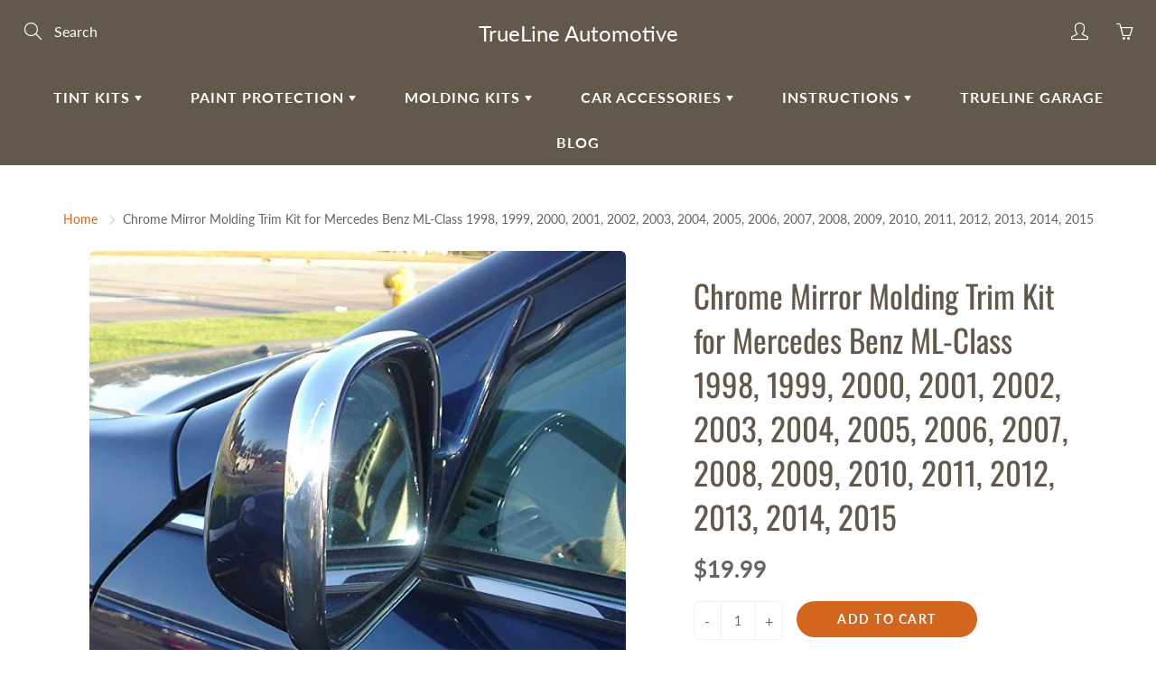

--- FILE ---
content_type: text/html; charset=utf-8
request_url: https://truelineautomotive.com/products/chrome-mirror-molding-trim-kit-for-mercedes-benz-ml-class-1998-1999-2000-2001-2002-2003-2004-2005-2006-2007-2008-2009-2010-2011-2012-2013-2014-2015
body_size: 33253
content:
<!doctype html>
<!--[if IE 9]> <html class="ie9" lang="en"> <![endif]-->
<!--[if (gt IE 9)|!(IE)]><!--> <html lang="en"> <!--<![endif]-->
  <head>
                       
    <meta name="google-site-verification" content="P8tRmngjIuhJvCJB3JslFHRWv1dgYPIQ6nZBENp_IiA" />
<meta name="google-site-verification" content="QW3WNWF849-yS5Lw0j4eRoLamFTwdgOVSRLUXWQ3NiU" />
  <meta name="google-site-verification" content="QW3WNWF849-yS5Lw0j4eRoLamFTwdgOVSRLUXWQ3NiU" />
    <!-- Basic page needs ================================================== -->
    <meta charset="utf-8">
    <meta name="viewport" content="width=device-width, height=device-height, initial-scale=1.0, maximum-scale=1.0">

    <!-- Title and description ================================================== -->
    <title>
      Chrome Mirror Molding Trim Kit Mercedes Benz ML-Class 1998, 1999, 2000, 2001, 2002, 2003, 2004, 2005, 2006, 2007, 2008, 2009, 2010, 2011, 2012, 2013, 2014, 2015 &ndash; TrueLine Automotive
    </title>

    
    <meta name="description" content="Chrome mirror molding trim kits are made of a flexible chrome molding that you trim to length to fit your mirrors. This mirror molding trim kit is designed to fit most vehicles including your Mercedes Benz ML-Class 1998-2015. Chrome mirror molding comes backed with 3M adhesive tape so installation is easy and simple.">
    

    <!-- Helpers ================================================== -->
    <meta property="og:site_name" content="TrueLine Automotive">
<meta property="og:url" content="https://truelineautomotive.com/products/chrome-mirror-molding-trim-kit-for-mercedes-benz-ml-class-1998-1999-2000-2001-2002-2003-2004-2005-2006-2007-2008-2009-2010-2011-2012-2013-2014-2015">

  <meta property="og:type" content="product">
  <meta property="og:title" content="Chrome Mirror Molding Trim Kit for Mercedes Benz ML-Class 1998, 1999, 2000, 2001, 2002, 2003, 2004, 2005, 2006, 2007, 2008, 2009, 2010, 2011, 2012, 2013, 2014, 2015">
  
    <meta property="og:image" content="http://truelineautomotive.com/cdn/shop/products/mirrorchrome_zpsevqbc5km_17a96799-643a-4089-a507-bbe8f66d02b9_grande.jpg?v=1571614064">
    <meta property="og:image:secure_url" content="https://truelineautomotive.com/cdn/shop/products/mirrorchrome_zpsevqbc5km_17a96799-643a-4089-a507-bbe8f66d02b9_grande.jpg?v=1571614064">
  
  <meta property="og:price:amount" content="19.99">
  <meta property="og:price:currency" content="USD">
  
  
  	<meta property="og:description" content="Chrome mirror molding trim kits are made of a flexible chrome molding that you trim to length to fit your mirrors. This mirror molding trim kit is designed to fit most vehicles including your Mercedes Benz ML-Class 1998-2015. Chrome mirror molding comes backed with 3M adhesive tape so installation is easy and simple.">
  
 
  
  	<meta name="twitter:site" content="@shopify">
  
  <meta name="twitter:card" content="summary">
  
    <meta name="twitter:title" content="Chrome Mirror Molding Trim Kit for Mercedes Benz ML-Class 1998, 1999, 2000, 2001, 2002, 2003, 2004, 2005, 2006, 2007, 2008, 2009, 2010, 2011, 2012, 2013, 2014, 2015">
    <meta name="twitter:description" content="Chrome mirror molding trim kits are made of a flexible Chrome molding that you trim to length to fit your mirror (please measure your desired area to make sure you pick a size that will be wide enough for your mirror). This mirror molding trim kit is designed to fit most vehicles including your 1998, 1999, 2000, 2001, 2002, 2003, 2004, 2005, 2006, 2007, 2008, 2009, 2010, 2011, 2012, 2013, 2014, 2015 Mercedes Benz ML-Class. Chrome mirror molding comes backed with 3M adhesive tape so installation is easy and simple. Each kit comes with two 36 inch long pieces of Chrome molding, enough to complete both your mirrors. Molding kits are not meant to directly replace stock items on your vehicle, please measure your desired installation area to be sure that the kit meets your specifications. All Chrome mirror molding trim kits from Trueline">
    <meta name="twitter:image" content="https://truelineautomotive.com/cdn/shop/products/mirrorchrome_zpsevqbc5km_17a96799-643a-4089-a507-bbe8f66d02b9_medium.jpg?v=1571614064">
    <meta name="twitter:image:width" content="240">
    <meta name="twitter:image:height" content="240">
    
    <link rel="canonical" href="https://truelineautomotive.com/products/chrome-mirror-molding-trim-kit-for-mercedes-benz-ml-class-1998-1999-2000-2001-2002-2003-2004-2005-2006-2007-2008-2009-2010-2011-2012-2013-2014-2015">
    <meta name="theme-color" content="#d4651f">
    
    <link href="//truelineautomotive.com/cdn/shop/t/18/assets/apps.css?v=33307732601068144031559581596" rel="stylesheet" type="text/css" media="all" />
    <link href="//truelineautomotive.com/cdn/shop/t/18/assets/styles.scss.css?v=173960735274951056171768300610" rel="stylesheet" type="text/css" media="all" />

    <!-- Header hook for plugins ================================================== -->
    <script>window.performance && window.performance.mark && window.performance.mark('shopify.content_for_header.start');</script><meta name="google-site-verification" content="QW3WNWF849-yS5Lw0j4eRoLamFTwdgOVSRLUXWQ3NiU">
<meta id="shopify-digital-wallet" name="shopify-digital-wallet" content="/23862373/digital_wallets/dialog">
<meta name="shopify-checkout-api-token" content="cdd63b972799541e1ccce7202814a010">
<link rel="alternate" type="application/json+oembed" href="https://truelineautomotive.com/products/chrome-mirror-molding-trim-kit-for-mercedes-benz-ml-class-1998-1999-2000-2001-2002-2003-2004-2005-2006-2007-2008-2009-2010-2011-2012-2013-2014-2015.oembed">
<script async="async" src="/checkouts/internal/preloads.js?locale=en-US"></script>
<link rel="preconnect" href="https://shop.app" crossorigin="anonymous">
<script async="async" src="https://shop.app/checkouts/internal/preloads.js?locale=en-US&shop_id=23862373" crossorigin="anonymous"></script>
<script id="apple-pay-shop-capabilities" type="application/json">{"shopId":23862373,"countryCode":"US","currencyCode":"USD","merchantCapabilities":["supports3DS"],"merchantId":"gid:\/\/shopify\/Shop\/23862373","merchantName":"TrueLine Automotive","requiredBillingContactFields":["postalAddress","email"],"requiredShippingContactFields":["postalAddress","email"],"shippingType":"shipping","supportedNetworks":["visa","masterCard","amex","discover","elo","jcb"],"total":{"type":"pending","label":"TrueLine Automotive","amount":"1.00"},"shopifyPaymentsEnabled":true,"supportsSubscriptions":true}</script>
<script id="shopify-features" type="application/json">{"accessToken":"cdd63b972799541e1ccce7202814a010","betas":["rich-media-storefront-analytics"],"domain":"truelineautomotive.com","predictiveSearch":true,"shopId":23862373,"locale":"en"}</script>
<script>var Shopify = Shopify || {};
Shopify.shop = "trueline-automotive.myshopify.com";
Shopify.locale = "en";
Shopify.currency = {"active":"USD","rate":"1.0"};
Shopify.country = "US";
Shopify.theme = {"name":"Galleria","id":73562423395,"schema_name":"Galleria","schema_version":"2.0.2","theme_store_id":851,"role":"main"};
Shopify.theme.handle = "null";
Shopify.theme.style = {"id":null,"handle":null};
Shopify.cdnHost = "truelineautomotive.com/cdn";
Shopify.routes = Shopify.routes || {};
Shopify.routes.root = "/";</script>
<script type="module">!function(o){(o.Shopify=o.Shopify||{}).modules=!0}(window);</script>
<script>!function(o){function n(){var o=[];function n(){o.push(Array.prototype.slice.apply(arguments))}return n.q=o,n}var t=o.Shopify=o.Shopify||{};t.loadFeatures=n(),t.autoloadFeatures=n()}(window);</script>
<script>
  window.ShopifyPay = window.ShopifyPay || {};
  window.ShopifyPay.apiHost = "shop.app\/pay";
  window.ShopifyPay.redirectState = null;
</script>
<script id="shop-js-analytics" type="application/json">{"pageType":"product"}</script>
<script defer="defer" async type="module" src="//truelineautomotive.com/cdn/shopifycloud/shop-js/modules/v2/client.init-shop-cart-sync_BT-GjEfc.en.esm.js"></script>
<script defer="defer" async type="module" src="//truelineautomotive.com/cdn/shopifycloud/shop-js/modules/v2/chunk.common_D58fp_Oc.esm.js"></script>
<script defer="defer" async type="module" src="//truelineautomotive.com/cdn/shopifycloud/shop-js/modules/v2/chunk.modal_xMitdFEc.esm.js"></script>
<script type="module">
  await import("//truelineautomotive.com/cdn/shopifycloud/shop-js/modules/v2/client.init-shop-cart-sync_BT-GjEfc.en.esm.js");
await import("//truelineautomotive.com/cdn/shopifycloud/shop-js/modules/v2/chunk.common_D58fp_Oc.esm.js");
await import("//truelineautomotive.com/cdn/shopifycloud/shop-js/modules/v2/chunk.modal_xMitdFEc.esm.js");

  window.Shopify.SignInWithShop?.initShopCartSync?.({"fedCMEnabled":true,"windoidEnabled":true});

</script>
<script>
  window.Shopify = window.Shopify || {};
  if (!window.Shopify.featureAssets) window.Shopify.featureAssets = {};
  window.Shopify.featureAssets['shop-js'] = {"shop-cart-sync":["modules/v2/client.shop-cart-sync_DZOKe7Ll.en.esm.js","modules/v2/chunk.common_D58fp_Oc.esm.js","modules/v2/chunk.modal_xMitdFEc.esm.js"],"init-fed-cm":["modules/v2/client.init-fed-cm_B6oLuCjv.en.esm.js","modules/v2/chunk.common_D58fp_Oc.esm.js","modules/v2/chunk.modal_xMitdFEc.esm.js"],"shop-cash-offers":["modules/v2/client.shop-cash-offers_D2sdYoxE.en.esm.js","modules/v2/chunk.common_D58fp_Oc.esm.js","modules/v2/chunk.modal_xMitdFEc.esm.js"],"shop-login-button":["modules/v2/client.shop-login-button_QeVjl5Y3.en.esm.js","modules/v2/chunk.common_D58fp_Oc.esm.js","modules/v2/chunk.modal_xMitdFEc.esm.js"],"pay-button":["modules/v2/client.pay-button_DXTOsIq6.en.esm.js","modules/v2/chunk.common_D58fp_Oc.esm.js","modules/v2/chunk.modal_xMitdFEc.esm.js"],"shop-button":["modules/v2/client.shop-button_DQZHx9pm.en.esm.js","modules/v2/chunk.common_D58fp_Oc.esm.js","modules/v2/chunk.modal_xMitdFEc.esm.js"],"avatar":["modules/v2/client.avatar_BTnouDA3.en.esm.js"],"init-windoid":["modules/v2/client.init-windoid_CR1B-cfM.en.esm.js","modules/v2/chunk.common_D58fp_Oc.esm.js","modules/v2/chunk.modal_xMitdFEc.esm.js"],"init-shop-for-new-customer-accounts":["modules/v2/client.init-shop-for-new-customer-accounts_C_vY_xzh.en.esm.js","modules/v2/client.shop-login-button_QeVjl5Y3.en.esm.js","modules/v2/chunk.common_D58fp_Oc.esm.js","modules/v2/chunk.modal_xMitdFEc.esm.js"],"init-shop-email-lookup-coordinator":["modules/v2/client.init-shop-email-lookup-coordinator_BI7n9ZSv.en.esm.js","modules/v2/chunk.common_D58fp_Oc.esm.js","modules/v2/chunk.modal_xMitdFEc.esm.js"],"init-shop-cart-sync":["modules/v2/client.init-shop-cart-sync_BT-GjEfc.en.esm.js","modules/v2/chunk.common_D58fp_Oc.esm.js","modules/v2/chunk.modal_xMitdFEc.esm.js"],"shop-toast-manager":["modules/v2/client.shop-toast-manager_DiYdP3xc.en.esm.js","modules/v2/chunk.common_D58fp_Oc.esm.js","modules/v2/chunk.modal_xMitdFEc.esm.js"],"init-customer-accounts":["modules/v2/client.init-customer-accounts_D9ZNqS-Q.en.esm.js","modules/v2/client.shop-login-button_QeVjl5Y3.en.esm.js","modules/v2/chunk.common_D58fp_Oc.esm.js","modules/v2/chunk.modal_xMitdFEc.esm.js"],"init-customer-accounts-sign-up":["modules/v2/client.init-customer-accounts-sign-up_iGw4briv.en.esm.js","modules/v2/client.shop-login-button_QeVjl5Y3.en.esm.js","modules/v2/chunk.common_D58fp_Oc.esm.js","modules/v2/chunk.modal_xMitdFEc.esm.js"],"shop-follow-button":["modules/v2/client.shop-follow-button_CqMgW2wH.en.esm.js","modules/v2/chunk.common_D58fp_Oc.esm.js","modules/v2/chunk.modal_xMitdFEc.esm.js"],"checkout-modal":["modules/v2/client.checkout-modal_xHeaAweL.en.esm.js","modules/v2/chunk.common_D58fp_Oc.esm.js","modules/v2/chunk.modal_xMitdFEc.esm.js"],"shop-login":["modules/v2/client.shop-login_D91U-Q7h.en.esm.js","modules/v2/chunk.common_D58fp_Oc.esm.js","modules/v2/chunk.modal_xMitdFEc.esm.js"],"lead-capture":["modules/v2/client.lead-capture_BJmE1dJe.en.esm.js","modules/v2/chunk.common_D58fp_Oc.esm.js","modules/v2/chunk.modal_xMitdFEc.esm.js"],"payment-terms":["modules/v2/client.payment-terms_Ci9AEqFq.en.esm.js","modules/v2/chunk.common_D58fp_Oc.esm.js","modules/v2/chunk.modal_xMitdFEc.esm.js"]};
</script>
<script>(function() {
  var isLoaded = false;
  function asyncLoad() {
    if (isLoaded) return;
    isLoaded = true;
    var urls = ["\/\/code.tidio.co\/yy0n12sdw1lapyqyia1ondcn6gjwsbi7.js?shop=trueline-automotive.myshopify.com"];
    for (var i = 0; i < urls.length; i++) {
      var s = document.createElement('script');
      s.type = 'text/javascript';
      s.async = true;
      s.src = urls[i];
      var x = document.getElementsByTagName('script')[0];
      x.parentNode.insertBefore(s, x);
    }
  };
  if(window.attachEvent) {
    window.attachEvent('onload', asyncLoad);
  } else {
    window.addEventListener('load', asyncLoad, false);
  }
})();</script>
<script id="__st">var __st={"a":23862373,"offset":-18000,"reqid":"084a3846-03d3-4208-a5e6-88f1817c6ecc-1769112176","pageurl":"truelineautomotive.com\/products\/chrome-mirror-molding-trim-kit-for-mercedes-benz-ml-class-1998-1999-2000-2001-2002-2003-2004-2005-2006-2007-2008-2009-2010-2011-2012-2013-2014-2015","u":"d2b626d21e99","p":"product","rtyp":"product","rid":3826918883427};</script>
<script>window.ShopifyPaypalV4VisibilityTracking = true;</script>
<script id="captcha-bootstrap">!function(){'use strict';const t='contact',e='account',n='new_comment',o=[[t,t],['blogs',n],['comments',n],[t,'customer']],c=[[e,'customer_login'],[e,'guest_login'],[e,'recover_customer_password'],[e,'create_customer']],r=t=>t.map((([t,e])=>`form[action*='/${t}']:not([data-nocaptcha='true']) input[name='form_type'][value='${e}']`)).join(','),a=t=>()=>t?[...document.querySelectorAll(t)].map((t=>t.form)):[];function s(){const t=[...o],e=r(t);return a(e)}const i='password',u='form_key',d=['recaptcha-v3-token','g-recaptcha-response','h-captcha-response',i],f=()=>{try{return window.sessionStorage}catch{return}},m='__shopify_v',_=t=>t.elements[u];function p(t,e,n=!1){try{const o=window.sessionStorage,c=JSON.parse(o.getItem(e)),{data:r}=function(t){const{data:e,action:n}=t;return t[m]||n?{data:e,action:n}:{data:t,action:n}}(c);for(const[e,n]of Object.entries(r))t.elements[e]&&(t.elements[e].value=n);n&&o.removeItem(e)}catch(o){console.error('form repopulation failed',{error:o})}}const l='form_type',E='cptcha';function T(t){t.dataset[E]=!0}const w=window,h=w.document,L='Shopify',v='ce_forms',y='captcha';let A=!1;((t,e)=>{const n=(g='f06e6c50-85a8-45c8-87d0-21a2b65856fe',I='https://cdn.shopify.com/shopifycloud/storefront-forms-hcaptcha/ce_storefront_forms_captcha_hcaptcha.v1.5.2.iife.js',D={infoText:'Protected by hCaptcha',privacyText:'Privacy',termsText:'Terms'},(t,e,n)=>{const o=w[L][v],c=o.bindForm;if(c)return c(t,g,e,D).then(n);var r;o.q.push([[t,g,e,D],n]),r=I,A||(h.body.append(Object.assign(h.createElement('script'),{id:'captcha-provider',async:!0,src:r})),A=!0)});var g,I,D;w[L]=w[L]||{},w[L][v]=w[L][v]||{},w[L][v].q=[],w[L][y]=w[L][y]||{},w[L][y].protect=function(t,e){n(t,void 0,e),T(t)},Object.freeze(w[L][y]),function(t,e,n,w,h,L){const[v,y,A,g]=function(t,e,n){const i=e?o:[],u=t?c:[],d=[...i,...u],f=r(d),m=r(i),_=r(d.filter((([t,e])=>n.includes(e))));return[a(f),a(m),a(_),s()]}(w,h,L),I=t=>{const e=t.target;return e instanceof HTMLFormElement?e:e&&e.form},D=t=>v().includes(t);t.addEventListener('submit',(t=>{const e=I(t);if(!e)return;const n=D(e)&&!e.dataset.hcaptchaBound&&!e.dataset.recaptchaBound,o=_(e),c=g().includes(e)&&(!o||!o.value);(n||c)&&t.preventDefault(),c&&!n&&(function(t){try{if(!f())return;!function(t){const e=f();if(!e)return;const n=_(t);if(!n)return;const o=n.value;o&&e.removeItem(o)}(t);const e=Array.from(Array(32),(()=>Math.random().toString(36)[2])).join('');!function(t,e){_(t)||t.append(Object.assign(document.createElement('input'),{type:'hidden',name:u})),t.elements[u].value=e}(t,e),function(t,e){const n=f();if(!n)return;const o=[...t.querySelectorAll(`input[type='${i}']`)].map((({name:t})=>t)),c=[...d,...o],r={};for(const[a,s]of new FormData(t).entries())c.includes(a)||(r[a]=s);n.setItem(e,JSON.stringify({[m]:1,action:t.action,data:r}))}(t,e)}catch(e){console.error('failed to persist form',e)}}(e),e.submit())}));const S=(t,e)=>{t&&!t.dataset[E]&&(n(t,e.some((e=>e===t))),T(t))};for(const o of['focusin','change'])t.addEventListener(o,(t=>{const e=I(t);D(e)&&S(e,y())}));const B=e.get('form_key'),M=e.get(l),P=B&&M;t.addEventListener('DOMContentLoaded',(()=>{const t=y();if(P)for(const e of t)e.elements[l].value===M&&p(e,B);[...new Set([...A(),...v().filter((t=>'true'===t.dataset.shopifyCaptcha))])].forEach((e=>S(e,t)))}))}(h,new URLSearchParams(w.location.search),n,t,e,['guest_login'])})(!0,!0)}();</script>
<script integrity="sha256-4kQ18oKyAcykRKYeNunJcIwy7WH5gtpwJnB7kiuLZ1E=" data-source-attribution="shopify.loadfeatures" defer="defer" src="//truelineautomotive.com/cdn/shopifycloud/storefront/assets/storefront/load_feature-a0a9edcb.js" crossorigin="anonymous"></script>
<script crossorigin="anonymous" defer="defer" src="//truelineautomotive.com/cdn/shopifycloud/storefront/assets/shopify_pay/storefront-65b4c6d7.js?v=20250812"></script>
<script data-source-attribution="shopify.dynamic_checkout.dynamic.init">var Shopify=Shopify||{};Shopify.PaymentButton=Shopify.PaymentButton||{isStorefrontPortableWallets:!0,init:function(){window.Shopify.PaymentButton.init=function(){};var t=document.createElement("script");t.src="https://truelineautomotive.com/cdn/shopifycloud/portable-wallets/latest/portable-wallets.en.js",t.type="module",document.head.appendChild(t)}};
</script>
<script data-source-attribution="shopify.dynamic_checkout.buyer_consent">
  function portableWalletsHideBuyerConsent(e){var t=document.getElementById("shopify-buyer-consent"),n=document.getElementById("shopify-subscription-policy-button");t&&n&&(t.classList.add("hidden"),t.setAttribute("aria-hidden","true"),n.removeEventListener("click",e))}function portableWalletsShowBuyerConsent(e){var t=document.getElementById("shopify-buyer-consent"),n=document.getElementById("shopify-subscription-policy-button");t&&n&&(t.classList.remove("hidden"),t.removeAttribute("aria-hidden"),n.addEventListener("click",e))}window.Shopify?.PaymentButton&&(window.Shopify.PaymentButton.hideBuyerConsent=portableWalletsHideBuyerConsent,window.Shopify.PaymentButton.showBuyerConsent=portableWalletsShowBuyerConsent);
</script>
<script data-source-attribution="shopify.dynamic_checkout.cart.bootstrap">document.addEventListener("DOMContentLoaded",(function(){function t(){return document.querySelector("shopify-accelerated-checkout-cart, shopify-accelerated-checkout")}if(t())Shopify.PaymentButton.init();else{new MutationObserver((function(e,n){t()&&(Shopify.PaymentButton.init(),n.disconnect())})).observe(document.body,{childList:!0,subtree:!0})}}));
</script>
<link id="shopify-accelerated-checkout-styles" rel="stylesheet" media="screen" href="https://truelineautomotive.com/cdn/shopifycloud/portable-wallets/latest/accelerated-checkout-backwards-compat.css" crossorigin="anonymous">
<style id="shopify-accelerated-checkout-cart">
        #shopify-buyer-consent {
  margin-top: 1em;
  display: inline-block;
  width: 100%;
}

#shopify-buyer-consent.hidden {
  display: none;
}

#shopify-subscription-policy-button {
  background: none;
  border: none;
  padding: 0;
  text-decoration: underline;
  font-size: inherit;
  cursor: pointer;
}

#shopify-subscription-policy-button::before {
  box-shadow: none;
}

      </style>

<script>window.performance && window.performance.mark && window.performance.mark('shopify.content_for_header.end');</script>

<script>
    window.BOLD = window.BOLD || {};
    window.BOLD.options = {settings: {v1_variant_mode : true, hybrid_fix_auto_insert_inputs: true}};
</script>
<script>window.BOLD = window.BOLD || {};
    window.BOLD.common = window.BOLD.common || {};
    window.BOLD.common.Shopify = window.BOLD.common.Shopify || {};
    window.BOLD.common.Shopify.shop = {
      domain: 'truelineautomotive.com',
      permanent_domain: 'trueline-automotive.myshopify.com',
      url: 'https://truelineautomotive.com',
      secure_url: 'https://truelineautomotive.com',
      money_format: "${{amount}}",
      currency: "USD"
    };
    window.BOLD.common.Shopify.customer = {
      id: null,
      tags: null,
    };
    window.BOLD.common.Shopify.cart = {"note":null,"attributes":{},"original_total_price":0,"total_price":0,"total_discount":0,"total_weight":0.0,"item_count":0,"items":[],"requires_shipping":false,"currency":"USD","items_subtotal_price":0,"cart_level_discount_applications":[],"checkout_charge_amount":0};
    window.BOLD.common.template = 'product';window.BOLD.common.Shopify.formatMoney = function(money, format) {
        function n(t, e) {
            return "undefined" == typeof t ? e : t
        }
        function r(t, e, r, i) {
            if (e = n(e, 2),
                r = n(r, ","),
                i = n(i, "."),
            isNaN(t) || null == t)
                return 0;
            t = (t / 100).toFixed(e);
            var o = t.split(".")
                , a = o[0].replace(/(\d)(?=(\d\d\d)+(?!\d))/g, "$1" + r)
                , s = o[1] ? i + o[1] : "";
            return a + s
        }
        "string" == typeof money && (money = money.replace(".", ""));
        var i = ""
            , o = /\{\{\s*(\w+)\s*\}\}/
            , a = format || window.BOLD.common.Shopify.shop.money_format || window.Shopify.money_format || "$ {{ amount }}";
        switch (a.match(o)[1]) {
            case "amount":
                i = r(money, 2, ",", ".");
                break;
            case "amount_no_decimals":
                i = r(money, 0, ",", ".");
                break;
            case "amount_with_comma_separator":
                i = r(money, 2, ".", ",");
                break;
            case "amount_no_decimals_with_comma_separator":
                i = r(money, 0, ".", ",");
                break;
            case "amount_with_space_separator":
                i = r(money, 2, " ", ",");
                break;
            case "amount_no_decimals_with_space_separator":
                i = r(money, 0, " ", ",");
                break;
            case "amount_with_apostrophe_separator":
                i = r(money, 2, "'", ".");
                break;
        }
        return a.replace(o, i);
    };
    window.BOLD.common.Shopify.saveProduct = function (handle, product) {
      if (typeof handle === 'string' && typeof window.BOLD.common.Shopify.products[handle] === 'undefined') {
        if (typeof product === 'number') {
          window.BOLD.common.Shopify.handles[product] = handle;
          product = { id: product };
        }
        window.BOLD.common.Shopify.products[handle] = product;
      }
    };
    window.BOLD.common.Shopify.saveVariant = function (variant_id, variant) {
      if (typeof variant_id === 'number' && typeof window.BOLD.common.Shopify.variants[variant_id] === 'undefined') {
        window.BOLD.common.Shopify.variants[variant_id] = variant;
      }
    };window.BOLD.common.Shopify.products = window.BOLD.common.Shopify.products || {};
    window.BOLD.common.Shopify.variants = window.BOLD.common.Shopify.variants || {};
    window.BOLD.common.Shopify.handles = window.BOLD.common.Shopify.handles || {};window.BOLD.common.Shopify.handle = "chrome-mirror-molding-trim-kit-for-mercedes-benz-ml-class-1998-1999-2000-2001-2002-2003-2004-2005-2006-2007-2008-2009-2010-2011-2012-2013-2014-2015"
window.BOLD.common.Shopify.saveProduct("chrome-mirror-molding-trim-kit-for-mercedes-benz-ml-class-1998-1999-2000-2001-2002-2003-2004-2005-2006-2007-2008-2009-2010-2011-2012-2013-2014-2015", 3826918883427);window.BOLD.common.Shopify.saveVariant(29067191320675, { product_id: 3826918883427, product_handle: "chrome-mirror-molding-trim-kit-for-mercedes-benz-ml-class-1998-1999-2000-2001-2002-2003-2004-2005-2006-2007-2008-2009-2010-2011-2012-2013-2014-2015", price: 1999, group_id: '', csp_metafield: {}});window.BOLD.apps_installed = {"Product Options":2} || {};window.BOLD.common.Shopify.metafields = window.BOLD.common.Shopify.metafields || {};window.BOLD.common.Shopify.metafields["bold_rp"] = {};window.BOLD.common.Shopify.metafields["bold_csp_defaults"] = {};window.BOLD.common.cacheParams = window.BOLD.common.cacheParams || {};
    window.BOLD.common.cacheParams.options = 1668012637;
</script>

<script>
    window.BOLD.common.cacheParams.options = 1769094996;
</script>
<link href="//truelineautomotive.com/cdn/shop/t/18/assets/bold-options.css?v=123160307633435409531559670409" rel="stylesheet" type="text/css" media="all" />
<script defer src="https://options.shopapps.site/js/options.js"></script><script>
          var currentScript = document.currentScript || document.scripts[document.scripts.length - 1];
          var boldVariantIds =[29067191320675];
          var boldProductHandle ="chrome-mirror-molding-trim-kit-for-mercedes-benz-ml-class-1998-1999-2000-2001-2002-2003-2004-2005-2006-2007-2008-2009-2010-2011-2012-2013-2014-2015";
          var BOLD = BOLD || {};
          BOLD.products = BOLD.products || {};
          BOLD.variant_lookup = BOLD.variant_lookup || {};
          if (window.BOLD && !BOLD.common) {
              BOLD.common = BOLD.common || {};
              BOLD.common.Shopify = BOLD.common.Shopify || {};
              window.BOLD.common.Shopify.products = window.BOLD.common.Shopify.products || {};
              window.BOLD.common.Shopify.variants = window.BOLD.common.Shopify.variants || {};
              window.BOLD.common.Shopify.handles = window.BOLD.common.Shopify.handles || {};
              window.BOLD.common.Shopify.saveProduct = function (handle, product) {
                  if (typeof handle === 'string' && typeof window.BOLD.common.Shopify.products[handle] === 'undefined') {
                      if (typeof product === 'number') {
                          window.BOLD.common.Shopify.handles[product] = handle;
                          product = { id: product };
                      }
                      window.BOLD.common.Shopify.products[handle] = product;
                  }
              };
              window.BOLD.common.Shopify.saveVariant = function (variant_id, variant) {
                  if (typeof variant_id === 'number' && typeof window.BOLD.common.Shopify.variants[variant_id] === 'undefined') {
                      window.BOLD.common.Shopify.variants[variant_id] = variant;
                  }
              };
          }

          for (var boldIndex = 0; boldIndex < boldVariantIds.length; boldIndex = boldIndex + 1) {
            BOLD.variant_lookup[boldVariantIds[boldIndex]] = boldProductHandle;
          }

          BOLD.products[boldProductHandle] ={
    "id":3826918883427,
    "title":"Chrome Mirror Molding Trim Kit for Mercedes Benz ML-Class 1998, 1999, 2000, 2001, 2002, 2003, 2004, 2005, 2006, 2007, 2008, 2009, 2010, 2011, 2012, 2013, 2014, 2015","handle":"chrome-mirror-molding-trim-kit-for-mercedes-benz-ml-class-1998-1999-2000-2001-2002-2003-2004-2005-2006-2007-2008-2009-2010-2011-2012-2013-2014-2015",
    "description":"Chrome mirror molding trim kits are made of a flexible Chrome molding that you trim to length to fit your mirror (please measure your desired area to make sure you pick a size that will be wide enough for your mirror). This mirror molding trim kit is designed to fit most vehicles including your 1998, 1999, 2000, 2001, 2002, 2003, 2004, 2005, 2006, 2007, 2008, 2009, 2010, 2011, 2012, 2013, 2014, 2015 Mercedes Benz ML-Class. Chrome mirror molding comes backed with 3M adhesive tape so installation is easy and simple. Each kit comes with two 36 inch long pieces of Chrome molding, enough to complete both your mirrors. \u003cp\u003e\u003cspan\u003eMolding kits are not meant to directly replace stock items on your vehicle, please measure your desired installation area to be sure that the kit meets your specifications. \u003c\/span\u003e\u003cbr\u003e\u003cbr\u003eAll Chrome mirror molding trim kits from Trueline Automotive include a complete easy to follow installation guide \u003cem\u003e\u003ca href=\"https:\/\/truelineautomotive.com\/pages\/how-to-install-mirror-molding\" title=\"how to install Chrome mirror molding\" target=\"_blank\" rel=\"noopener noreferrer\"\u003eHow to install Mirror Molding?\u003c\/a\u003e \u003c\/em\u003e\u003ci\u003eWe recommend the use of 3M adhesive pads while installing. These can be added using the drop down box.\u003cbr\u003e\u003cbr\u003e\n\nPage Tags: 1998 Mercedes Benz ML-Class Chrome mirror Molding Trim, 1999 Mercedes Benz ML-Class Chrome mirror Molding Trim, 2000 Mercedes Benz ML-Class Chrome mirror Molding Trim, 2001 Mercedes Benz ML-Class Chrome mirror Molding Trim, 2002 Mercedes Benz ML-Class Chrome mirror Molding Trim, 2003 Mercedes Benz ML-Class Chrome mirror Molding Trim, 2004 Mercedes Benz ML-Class Chrome mirror Molding Trim, 2005 Mercedes Benz ML-Class Chrome mirror Molding Trim, 2006 Mercedes Benz ML-Class Chrome mirror Molding Trim, 2007 Mercedes Benz ML-Class Chrome mirror Molding Trim, 2008 Mercedes Benz ML-Class Chrome mirror Molding Trim, 2009 Mercedes Benz ML-Class Chrome mirror Molding Trim, 2010 Mercedes Benz ML-Class Chrome mirror Molding Trim, 2011 Mercedes Benz ML-Class Chrome mirror Molding Trim, 2012 Mercedes Benz ML-Class Chrome mirror Molding Trim, 2013 Mercedes Benz ML-Class Chrome mirror Molding Trim, 2014 Mercedes Benz ML-Class Chrome mirror Molding Trim, 2015 Mercedes Benz ML-Class Chrome mirror Molding Trim.\n\u003c\/i\u003e\u003c\/p\u003e",
    "published_at":"2019-06-14T14:51:26",
    "created_at":"2019-06-14T14:51:26",
    "vendor":"TrueLine Automotive",
    "type":"Mercedes Benz Molding Kit",
    "tags":["ML-CLASS"],
    "price":1999,
    "price_min":1999,
    "price_max":1999,
    "price_varies":false,
    "compare_at_price":null,
    "compare_at_price_min":0,
    "compare_at_price_max":0,
    "compare_at_price_varies":false,
    "all_variant_ids":[29067191320675],
    "variants":[{"id":29067191320675,"title":"Default Title","option1":"Default Title","option2":null,"option3":null,"sku":"2890305","requires_shipping":true,"taxable":false,"featured_image":null,"available":true,"name":"Chrome Mirror Molding Trim Kit for Mercedes Benz ML-Class 1998, 1999, 2000, 2001, 2002, 2003, 2004, 2005, 2006, 2007, 2008, 2009, 2010, 2011, 2012, 2013, 2014, 2015","public_title":null,"options":["Default Title"],"price":1999,"weight":0,"compare_at_price":null,"inventory_quantity":0,"inventory_management":null,"inventory_policy":"continue","barcode":null,"requires_selling_plan":false,"selling_plan_allocations":[]}],
    "available":null,"images":["\/\/truelineautomotive.com\/cdn\/shop\/products\/mirrorchrome_zpsevqbc5km_17a96799-643a-4089-a507-bbe8f66d02b9.jpg?v=1571614064"],"featured_image":"\/\/truelineautomotive.com\/cdn\/shop\/products\/mirrorchrome_zpsevqbc5km_17a96799-643a-4089-a507-bbe8f66d02b9.jpg?v=1571614064",
    "options":["Title"],
    "url":"\/products\/chrome-mirror-molding-trim-kit-for-mercedes-benz-ml-class-1998-1999-2000-2001-2002-2003-2004-2005-2006-2007-2008-2009-2010-2011-2012-2013-2014-2015"};var boldCSPMetafields = {};
          var boldTempProduct ={"id":3826918883427,"title":"Chrome Mirror Molding Trim Kit for Mercedes Benz ML-Class 1998, 1999, 2000, 2001, 2002, 2003, 2004, 2005, 2006, 2007, 2008, 2009, 2010, 2011, 2012, 2013, 2014, 2015","handle":"chrome-mirror-molding-trim-kit-for-mercedes-benz-ml-class-1998-1999-2000-2001-2002-2003-2004-2005-2006-2007-2008-2009-2010-2011-2012-2013-2014-2015","description":"Chrome mirror molding trim kits are made of a flexible Chrome molding that you trim to length to fit your mirror (please measure your desired area to make sure you pick a size that will be wide enough for your mirror). This mirror molding trim kit is designed to fit most vehicles including your 1998, 1999, 2000, 2001, 2002, 2003, 2004, 2005, 2006, 2007, 2008, 2009, 2010, 2011, 2012, 2013, 2014, 2015 Mercedes Benz ML-Class. Chrome mirror molding comes backed with 3M adhesive tape so installation is easy and simple. Each kit comes with two 36 inch long pieces of Chrome molding, enough to complete both your mirrors. \u003cp\u003e\u003cspan\u003eMolding kits are not meant to directly replace stock items on your vehicle, please measure your desired installation area to be sure that the kit meets your specifications. \u003c\/span\u003e\u003cbr\u003e\u003cbr\u003eAll Chrome mirror molding trim kits from Trueline Automotive include a complete easy to follow installation guide \u003cem\u003e\u003ca href=\"https:\/\/truelineautomotive.com\/pages\/how-to-install-mirror-molding\" title=\"how to install Chrome mirror molding\" target=\"_blank\" rel=\"noopener noreferrer\"\u003eHow to install Mirror Molding?\u003c\/a\u003e \u003c\/em\u003e\u003ci\u003eWe recommend the use of 3M adhesive pads while installing. These can be added using the drop down box.\u003cbr\u003e\u003cbr\u003e\n\nPage Tags: 1998 Mercedes Benz ML-Class Chrome mirror Molding Trim, 1999 Mercedes Benz ML-Class Chrome mirror Molding Trim, 2000 Mercedes Benz ML-Class Chrome mirror Molding Trim, 2001 Mercedes Benz ML-Class Chrome mirror Molding Trim, 2002 Mercedes Benz ML-Class Chrome mirror Molding Trim, 2003 Mercedes Benz ML-Class Chrome mirror Molding Trim, 2004 Mercedes Benz ML-Class Chrome mirror Molding Trim, 2005 Mercedes Benz ML-Class Chrome mirror Molding Trim, 2006 Mercedes Benz ML-Class Chrome mirror Molding Trim, 2007 Mercedes Benz ML-Class Chrome mirror Molding Trim, 2008 Mercedes Benz ML-Class Chrome mirror Molding Trim, 2009 Mercedes Benz ML-Class Chrome mirror Molding Trim, 2010 Mercedes Benz ML-Class Chrome mirror Molding Trim, 2011 Mercedes Benz ML-Class Chrome mirror Molding Trim, 2012 Mercedes Benz ML-Class Chrome mirror Molding Trim, 2013 Mercedes Benz ML-Class Chrome mirror Molding Trim, 2014 Mercedes Benz ML-Class Chrome mirror Molding Trim, 2015 Mercedes Benz ML-Class Chrome mirror Molding Trim.\n\u003c\/i\u003e\u003c\/p\u003e","published_at":"2019-06-14T14:51:26-04:00","created_at":"2019-06-14T14:51:26-04:00","vendor":"TrueLine Automotive","type":"Mercedes Benz Molding Kit","tags":["ML-CLASS"],"price":1999,"price_min":1999,"price_max":1999,"available":true,"price_varies":false,"compare_at_price":null,"compare_at_price_min":0,"compare_at_price_max":0,"compare_at_price_varies":false,"variants":[{"id":29067191320675,"title":"Default Title","option1":"Default Title","option2":null,"option3":null,"sku":"2890305","requires_shipping":true,"taxable":false,"featured_image":null,"available":true,"name":"Chrome Mirror Molding Trim Kit for Mercedes Benz ML-Class 1998, 1999, 2000, 2001, 2002, 2003, 2004, 2005, 2006, 2007, 2008, 2009, 2010, 2011, 2012, 2013, 2014, 2015","public_title":null,"options":["Default Title"],"price":1999,"weight":0,"compare_at_price":null,"inventory_quantity":0,"inventory_management":null,"inventory_policy":"continue","barcode":null,"requires_selling_plan":false,"selling_plan_allocations":[]}],"images":["\/\/truelineautomotive.com\/cdn\/shop\/products\/mirrorchrome_zpsevqbc5km_17a96799-643a-4089-a507-bbe8f66d02b9.jpg?v=1571614064"],"featured_image":"\/\/truelineautomotive.com\/cdn\/shop\/products\/mirrorchrome_zpsevqbc5km_17a96799-643a-4089-a507-bbe8f66d02b9.jpg?v=1571614064","options":["Title"],"media":[{"alt":"Mercedes Benz ML-Class 1998-2015 Chrome Mirror Molding Trim Kit","id":1471560810595,"position":1,"preview_image":{"aspect_ratio":1.153,"height":515,"width":594,"src":"\/\/truelineautomotive.com\/cdn\/shop\/products\/mirrorchrome_zpsevqbc5km_17a96799-643a-4089-a507-bbe8f66d02b9.jpg?v=1571614064"},"aspect_ratio":1.153,"height":515,"media_type":"image","src":"\/\/truelineautomotive.com\/cdn\/shop\/products\/mirrorchrome_zpsevqbc5km_17a96799-643a-4089-a507-bbe8f66d02b9.jpg?v=1571614064","width":594}],"requires_selling_plan":false,"selling_plan_groups":[],"content":"Chrome mirror molding trim kits are made of a flexible Chrome molding that you trim to length to fit your mirror (please measure your desired area to make sure you pick a size that will be wide enough for your mirror). This mirror molding trim kit is designed to fit most vehicles including your 1998, 1999, 2000, 2001, 2002, 2003, 2004, 2005, 2006, 2007, 2008, 2009, 2010, 2011, 2012, 2013, 2014, 2015 Mercedes Benz ML-Class. Chrome mirror molding comes backed with 3M adhesive tape so installation is easy and simple. Each kit comes with two 36 inch long pieces of Chrome molding, enough to complete both your mirrors. \u003cp\u003e\u003cspan\u003eMolding kits are not meant to directly replace stock items on your vehicle, please measure your desired installation area to be sure that the kit meets your specifications. \u003c\/span\u003e\u003cbr\u003e\u003cbr\u003eAll Chrome mirror molding trim kits from Trueline Automotive include a complete easy to follow installation guide \u003cem\u003e\u003ca href=\"https:\/\/truelineautomotive.com\/pages\/how-to-install-mirror-molding\" title=\"how to install Chrome mirror molding\" target=\"_blank\" rel=\"noopener noreferrer\"\u003eHow to install Mirror Molding?\u003c\/a\u003e \u003c\/em\u003e\u003ci\u003eWe recommend the use of 3M adhesive pads while installing. These can be added using the drop down box.\u003cbr\u003e\u003cbr\u003e\n\nPage Tags: 1998 Mercedes Benz ML-Class Chrome mirror Molding Trim, 1999 Mercedes Benz ML-Class Chrome mirror Molding Trim, 2000 Mercedes Benz ML-Class Chrome mirror Molding Trim, 2001 Mercedes Benz ML-Class Chrome mirror Molding Trim, 2002 Mercedes Benz ML-Class Chrome mirror Molding Trim, 2003 Mercedes Benz ML-Class Chrome mirror Molding Trim, 2004 Mercedes Benz ML-Class Chrome mirror Molding Trim, 2005 Mercedes Benz ML-Class Chrome mirror Molding Trim, 2006 Mercedes Benz ML-Class Chrome mirror Molding Trim, 2007 Mercedes Benz ML-Class Chrome mirror Molding Trim, 2008 Mercedes Benz ML-Class Chrome mirror Molding Trim, 2009 Mercedes Benz ML-Class Chrome mirror Molding Trim, 2010 Mercedes Benz ML-Class Chrome mirror Molding Trim, 2011 Mercedes Benz ML-Class Chrome mirror Molding Trim, 2012 Mercedes Benz ML-Class Chrome mirror Molding Trim, 2013 Mercedes Benz ML-Class Chrome mirror Molding Trim, 2014 Mercedes Benz ML-Class Chrome mirror Molding Trim, 2015 Mercedes Benz ML-Class Chrome mirror Molding Trim.\n\u003c\/i\u003e\u003c\/p\u003e"};
          var bold_rp =[{}];
          if(boldTempProduct){
            window.BOLD.common.Shopify.saveProduct(boldTempProduct.handle, boldTempProduct.id);
            for (var boldIndex = 0; boldTempProduct && boldIndex < boldTempProduct.variants.length; boldIndex = boldIndex + 1){
              var rp_group_id = bold_rp[boldIndex].rp_group_id ? '' + bold_rp[boldIndex].rp_group_id : '';
              window.BOLD.common.Shopify.saveVariant(
                  boldTempProduct.variants[boldIndex].id,
                  {
                    product_id: boldTempProduct.id,
                    product_handle: boldTempProduct.handle,
                    price: boldTempProduct.variants[boldIndex].price,
                    group_id: rp_group_id,
                    csp_metafield: boldCSPMetafields[boldTempProduct.variants[boldIndex].id]
                  }
              );
            }
          }

          currentScript.parentNode.removeChild(currentScript);
        </script><!--[if lt IE 9]>
		<script src="//html5shiv.googlecode.com/svn/trunk/html5.js" type="text/javascript"></script>
	<![endif]-->

     <!--[if (lte IE 9) ]><script src="//truelineautomotive.com/cdn/shop/t/18/assets/match-media.min.js?v=22265819453975888031559581599" type="text/javascript"></script><![endif]-->

  


    <!-- Theme Global App JS ================================================== -->
    <script>
      var theme = {
        strings: {
          addToCart: "Add to cart",
          soldOut: "Sold out",
          unavailable: "Unavailable",
          showMore: "Show More",
          showLess: "Show Less"
        },
        moneyFormat: "${{amount}}"
      }
      function initScroll(sectionId) {

        document.addEventListener('shopify:section:select', fireOnSectionSelect);
        document.addEventListener('shopify:section:reorder', fireOnSectionSelect);

        window.addEventListener("load", fireOnLoad);


        function fireOnSectionSelect(e) {
          if(e.detail.sectionId === sectionId) {
            setScoll(e.detail.sectionId);
          }
        }

        function fireOnLoad() {
          setScoll(sectionId);
        }


        function setScoll(sectionId) {

          var current = document.getElementById("shopify-section-" + sectionId),
              scroller = document.getElementById("scroll-indicator-" + sectionId);


          if(current.previousElementSibling === null) {
            scroller.style.display = "block";
            scroller.onclick = function(e) {
              e.preventDefault();
              current.nextElementSibling.scrollIntoView({ behavior: 'smooth', block: 'start' });
            };
          }
        }
      }
    </script>

      <noscript>
        <style>
          .product-thumb-img-wrap img:nth-child(2),
          .swiper-slide img:nth-child(2),
          .blog_image_overlay img:nth-child(2),
          .blog-post img:nth-child(2){
            display:none !important;
          }
        </style>
      </noscript>
               
  <!--Gem_Page_Header_Script-->
    


<!--End_Gem_Page_Header_Script-->
<link href="https://monorail-edge.shopifysvc.com" rel="dns-prefetch">
<script>(function(){if ("sendBeacon" in navigator && "performance" in window) {try {var session_token_from_headers = performance.getEntriesByType('navigation')[0].serverTiming.find(x => x.name == '_s').description;} catch {var session_token_from_headers = undefined;}var session_cookie_matches = document.cookie.match(/_shopify_s=([^;]*)/);var session_token_from_cookie = session_cookie_matches && session_cookie_matches.length === 2 ? session_cookie_matches[1] : "";var session_token = session_token_from_headers || session_token_from_cookie || "";function handle_abandonment_event(e) {var entries = performance.getEntries().filter(function(entry) {return /monorail-edge.shopifysvc.com/.test(entry.name);});if (!window.abandonment_tracked && entries.length === 0) {window.abandonment_tracked = true;var currentMs = Date.now();var navigation_start = performance.timing.navigationStart;var payload = {shop_id: 23862373,url: window.location.href,navigation_start,duration: currentMs - navigation_start,session_token,page_type: "product"};window.navigator.sendBeacon("https://monorail-edge.shopifysvc.com/v1/produce", JSON.stringify({schema_id: "online_store_buyer_site_abandonment/1.1",payload: payload,metadata: {event_created_at_ms: currentMs,event_sent_at_ms: currentMs}}));}}window.addEventListener('pagehide', handle_abandonment_event);}}());</script>
<script id="web-pixels-manager-setup">(function e(e,d,r,n,o){if(void 0===o&&(o={}),!Boolean(null===(a=null===(i=window.Shopify)||void 0===i?void 0:i.analytics)||void 0===a?void 0:a.replayQueue)){var i,a;window.Shopify=window.Shopify||{};var t=window.Shopify;t.analytics=t.analytics||{};var s=t.analytics;s.replayQueue=[],s.publish=function(e,d,r){return s.replayQueue.push([e,d,r]),!0};try{self.performance.mark("wpm:start")}catch(e){}var l=function(){var e={modern:/Edge?\/(1{2}[4-9]|1[2-9]\d|[2-9]\d{2}|\d{4,})\.\d+(\.\d+|)|Firefox\/(1{2}[4-9]|1[2-9]\d|[2-9]\d{2}|\d{4,})\.\d+(\.\d+|)|Chrom(ium|e)\/(9{2}|\d{3,})\.\d+(\.\d+|)|(Maci|X1{2}).+ Version\/(15\.\d+|(1[6-9]|[2-9]\d|\d{3,})\.\d+)([,.]\d+|)( \(\w+\)|)( Mobile\/\w+|) Safari\/|Chrome.+OPR\/(9{2}|\d{3,})\.\d+\.\d+|(CPU[ +]OS|iPhone[ +]OS|CPU[ +]iPhone|CPU IPhone OS|CPU iPad OS)[ +]+(15[._]\d+|(1[6-9]|[2-9]\d|\d{3,})[._]\d+)([._]\d+|)|Android:?[ /-](13[3-9]|1[4-9]\d|[2-9]\d{2}|\d{4,})(\.\d+|)(\.\d+|)|Android.+Firefox\/(13[5-9]|1[4-9]\d|[2-9]\d{2}|\d{4,})\.\d+(\.\d+|)|Android.+Chrom(ium|e)\/(13[3-9]|1[4-9]\d|[2-9]\d{2}|\d{4,})\.\d+(\.\d+|)|SamsungBrowser\/([2-9]\d|\d{3,})\.\d+/,legacy:/Edge?\/(1[6-9]|[2-9]\d|\d{3,})\.\d+(\.\d+|)|Firefox\/(5[4-9]|[6-9]\d|\d{3,})\.\d+(\.\d+|)|Chrom(ium|e)\/(5[1-9]|[6-9]\d|\d{3,})\.\d+(\.\d+|)([\d.]+$|.*Safari\/(?![\d.]+ Edge\/[\d.]+$))|(Maci|X1{2}).+ Version\/(10\.\d+|(1[1-9]|[2-9]\d|\d{3,})\.\d+)([,.]\d+|)( \(\w+\)|)( Mobile\/\w+|) Safari\/|Chrome.+OPR\/(3[89]|[4-9]\d|\d{3,})\.\d+\.\d+|(CPU[ +]OS|iPhone[ +]OS|CPU[ +]iPhone|CPU IPhone OS|CPU iPad OS)[ +]+(10[._]\d+|(1[1-9]|[2-9]\d|\d{3,})[._]\d+)([._]\d+|)|Android:?[ /-](13[3-9]|1[4-9]\d|[2-9]\d{2}|\d{4,})(\.\d+|)(\.\d+|)|Mobile Safari.+OPR\/([89]\d|\d{3,})\.\d+\.\d+|Android.+Firefox\/(13[5-9]|1[4-9]\d|[2-9]\d{2}|\d{4,})\.\d+(\.\d+|)|Android.+Chrom(ium|e)\/(13[3-9]|1[4-9]\d|[2-9]\d{2}|\d{4,})\.\d+(\.\d+|)|Android.+(UC? ?Browser|UCWEB|U3)[ /]?(15\.([5-9]|\d{2,})|(1[6-9]|[2-9]\d|\d{3,})\.\d+)\.\d+|SamsungBrowser\/(5\.\d+|([6-9]|\d{2,})\.\d+)|Android.+MQ{2}Browser\/(14(\.(9|\d{2,})|)|(1[5-9]|[2-9]\d|\d{3,})(\.\d+|))(\.\d+|)|K[Aa][Ii]OS\/(3\.\d+|([4-9]|\d{2,})\.\d+)(\.\d+|)/},d=e.modern,r=e.legacy,n=navigator.userAgent;return n.match(d)?"modern":n.match(r)?"legacy":"unknown"}(),u="modern"===l?"modern":"legacy",c=(null!=n?n:{modern:"",legacy:""})[u],f=function(e){return[e.baseUrl,"/wpm","/b",e.hashVersion,"modern"===e.buildTarget?"m":"l",".js"].join("")}({baseUrl:d,hashVersion:r,buildTarget:u}),m=function(e){var d=e.version,r=e.bundleTarget,n=e.surface,o=e.pageUrl,i=e.monorailEndpoint;return{emit:function(e){var a=e.status,t=e.errorMsg,s=(new Date).getTime(),l=JSON.stringify({metadata:{event_sent_at_ms:s},events:[{schema_id:"web_pixels_manager_load/3.1",payload:{version:d,bundle_target:r,page_url:o,status:a,surface:n,error_msg:t},metadata:{event_created_at_ms:s}}]});if(!i)return console&&console.warn&&console.warn("[Web Pixels Manager] No Monorail endpoint provided, skipping logging."),!1;try{return self.navigator.sendBeacon.bind(self.navigator)(i,l)}catch(e){}var u=new XMLHttpRequest;try{return u.open("POST",i,!0),u.setRequestHeader("Content-Type","text/plain"),u.send(l),!0}catch(e){return console&&console.warn&&console.warn("[Web Pixels Manager] Got an unhandled error while logging to Monorail."),!1}}}}({version:r,bundleTarget:l,surface:e.surface,pageUrl:self.location.href,monorailEndpoint:e.monorailEndpoint});try{o.browserTarget=l,function(e){var d=e.src,r=e.async,n=void 0===r||r,o=e.onload,i=e.onerror,a=e.sri,t=e.scriptDataAttributes,s=void 0===t?{}:t,l=document.createElement("script"),u=document.querySelector("head"),c=document.querySelector("body");if(l.async=n,l.src=d,a&&(l.integrity=a,l.crossOrigin="anonymous"),s)for(var f in s)if(Object.prototype.hasOwnProperty.call(s,f))try{l.dataset[f]=s[f]}catch(e){}if(o&&l.addEventListener("load",o),i&&l.addEventListener("error",i),u)u.appendChild(l);else{if(!c)throw new Error("Did not find a head or body element to append the script");c.appendChild(l)}}({src:f,async:!0,onload:function(){if(!function(){var e,d;return Boolean(null===(d=null===(e=window.Shopify)||void 0===e?void 0:e.analytics)||void 0===d?void 0:d.initialized)}()){var d=window.webPixelsManager.init(e)||void 0;if(d){var r=window.Shopify.analytics;r.replayQueue.forEach((function(e){var r=e[0],n=e[1],o=e[2];d.publishCustomEvent(r,n,o)})),r.replayQueue=[],r.publish=d.publishCustomEvent,r.visitor=d.visitor,r.initialized=!0}}},onerror:function(){return m.emit({status:"failed",errorMsg:"".concat(f," has failed to load")})},sri:function(e){var d=/^sha384-[A-Za-z0-9+/=]+$/;return"string"==typeof e&&d.test(e)}(c)?c:"",scriptDataAttributes:o}),m.emit({status:"loading"})}catch(e){m.emit({status:"failed",errorMsg:(null==e?void 0:e.message)||"Unknown error"})}}})({shopId: 23862373,storefrontBaseUrl: "https://truelineautomotive.com",extensionsBaseUrl: "https://extensions.shopifycdn.com/cdn/shopifycloud/web-pixels-manager",monorailEndpoint: "https://monorail-edge.shopifysvc.com/unstable/produce_batch",surface: "storefront-renderer",enabledBetaFlags: ["2dca8a86"],webPixelsConfigList: [{"id":"512884986","configuration":"{\"config\":\"{\\\"google_tag_ids\\\":[\\\"G-1CKG86N26K\\\",\\\"GT-WPQVC87\\\",\\\"AW-1016931985\\\",\\\"G-CC3WX7CX93\\\"],\\\"target_country\\\":\\\"US\\\",\\\"gtag_events\\\":[{\\\"type\\\":\\\"begin_checkout\\\",\\\"action_label\\\":[\\\"G-1CKG86N26K\\\",\\\"MC-PNVY810LVH\\\",\\\"G-CC3WX7CX93\\\"]},{\\\"type\\\":\\\"search\\\",\\\"action_label\\\":[\\\"G-1CKG86N26K\\\",\\\"MC-PNVY810LVH\\\",\\\"G-CC3WX7CX93\\\"]},{\\\"type\\\":\\\"view_item\\\",\\\"action_label\\\":[\\\"G-1CKG86N26K\\\",\\\"MC-PNVY810LVH\\\",\\\"G-CC3WX7CX93\\\"]},{\\\"type\\\":\\\"purchase\\\",\\\"action_label\\\":[\\\"G-1CKG86N26K\\\",\\\"MC-PNVY810LVH\\\",\\\"AW-1016931985\\\/w6GlCPz086QBEJHN9OQD\\\",\\\"G-CC3WX7CX93\\\"]},{\\\"type\\\":\\\"page_view\\\",\\\"action_label\\\":[\\\"G-1CKG86N26K\\\",\\\"MC-PNVY810LVH\\\",\\\"G-CC3WX7CX93\\\"]},{\\\"type\\\":\\\"add_payment_info\\\",\\\"action_label\\\":[\\\"G-1CKG86N26K\\\",\\\"MC-PNVY810LVH\\\",\\\"G-CC3WX7CX93\\\"]},{\\\"type\\\":\\\"add_to_cart\\\",\\\"action_label\\\":[\\\"G-1CKG86N26K\\\",\\\"MC-PNVY810LVH\\\",\\\"G-CC3WX7CX93\\\"]}],\\\"enable_monitoring_mode\\\":false}\"}","eventPayloadVersion":"v1","runtimeContext":"OPEN","scriptVersion":"b2a88bafab3e21179ed38636efcd8a93","type":"APP","apiClientId":1780363,"privacyPurposes":[],"dataSharingAdjustments":{"protectedCustomerApprovalScopes":["read_customer_address","read_customer_email","read_customer_name","read_customer_personal_data","read_customer_phone"]}},{"id":"106168570","configuration":"{\"tagID\":\"2613883606689\"}","eventPayloadVersion":"v1","runtimeContext":"STRICT","scriptVersion":"18031546ee651571ed29edbe71a3550b","type":"APP","apiClientId":3009811,"privacyPurposes":["ANALYTICS","MARKETING","SALE_OF_DATA"],"dataSharingAdjustments":{"protectedCustomerApprovalScopes":["read_customer_address","read_customer_email","read_customer_name","read_customer_personal_data","read_customer_phone"]}},{"id":"64520442","eventPayloadVersion":"v1","runtimeContext":"LAX","scriptVersion":"1","type":"CUSTOM","privacyPurposes":["MARKETING"],"name":"Meta pixel (migrated)"},{"id":"shopify-app-pixel","configuration":"{}","eventPayloadVersion":"v1","runtimeContext":"STRICT","scriptVersion":"0450","apiClientId":"shopify-pixel","type":"APP","privacyPurposes":["ANALYTICS","MARKETING"]},{"id":"shopify-custom-pixel","eventPayloadVersion":"v1","runtimeContext":"LAX","scriptVersion":"0450","apiClientId":"shopify-pixel","type":"CUSTOM","privacyPurposes":["ANALYTICS","MARKETING"]}],isMerchantRequest: false,initData: {"shop":{"name":"TrueLine Automotive","paymentSettings":{"currencyCode":"USD"},"myshopifyDomain":"trueline-automotive.myshopify.com","countryCode":"US","storefrontUrl":"https:\/\/truelineautomotive.com"},"customer":null,"cart":null,"checkout":null,"productVariants":[{"price":{"amount":19.99,"currencyCode":"USD"},"product":{"title":"Chrome Mirror Molding Trim Kit for Mercedes Benz ML-Class 1998, 1999, 2000, 2001, 2002, 2003, 2004, 2005, 2006, 2007, 2008, 2009, 2010, 2011, 2012, 2013, 2014, 2015","vendor":"TrueLine Automotive","id":"3826918883427","untranslatedTitle":"Chrome Mirror Molding Trim Kit for Mercedes Benz ML-Class 1998, 1999, 2000, 2001, 2002, 2003, 2004, 2005, 2006, 2007, 2008, 2009, 2010, 2011, 2012, 2013, 2014, 2015","url":"\/products\/chrome-mirror-molding-trim-kit-for-mercedes-benz-ml-class-1998-1999-2000-2001-2002-2003-2004-2005-2006-2007-2008-2009-2010-2011-2012-2013-2014-2015","type":"Mercedes Benz Molding Kit"},"id":"29067191320675","image":{"src":"\/\/truelineautomotive.com\/cdn\/shop\/products\/mirrorchrome_zpsevqbc5km_17a96799-643a-4089-a507-bbe8f66d02b9.jpg?v=1571614064"},"sku":"2890305","title":"Default Title","untranslatedTitle":"Default Title"}],"purchasingCompany":null},},"https://truelineautomotive.com/cdn","fcfee988w5aeb613cpc8e4bc33m6693e112",{"modern":"","legacy":""},{"shopId":"23862373","storefrontBaseUrl":"https:\/\/truelineautomotive.com","extensionBaseUrl":"https:\/\/extensions.shopifycdn.com\/cdn\/shopifycloud\/web-pixels-manager","surface":"storefront-renderer","enabledBetaFlags":"[\"2dca8a86\"]","isMerchantRequest":"false","hashVersion":"fcfee988w5aeb613cpc8e4bc33m6693e112","publish":"custom","events":"[[\"page_viewed\",{}],[\"product_viewed\",{\"productVariant\":{\"price\":{\"amount\":19.99,\"currencyCode\":\"USD\"},\"product\":{\"title\":\"Chrome Mirror Molding Trim Kit for Mercedes Benz ML-Class 1998, 1999, 2000, 2001, 2002, 2003, 2004, 2005, 2006, 2007, 2008, 2009, 2010, 2011, 2012, 2013, 2014, 2015\",\"vendor\":\"TrueLine Automotive\",\"id\":\"3826918883427\",\"untranslatedTitle\":\"Chrome Mirror Molding Trim Kit for Mercedes Benz ML-Class 1998, 1999, 2000, 2001, 2002, 2003, 2004, 2005, 2006, 2007, 2008, 2009, 2010, 2011, 2012, 2013, 2014, 2015\",\"url\":\"\/products\/chrome-mirror-molding-trim-kit-for-mercedes-benz-ml-class-1998-1999-2000-2001-2002-2003-2004-2005-2006-2007-2008-2009-2010-2011-2012-2013-2014-2015\",\"type\":\"Mercedes Benz Molding Kit\"},\"id\":\"29067191320675\",\"image\":{\"src\":\"\/\/truelineautomotive.com\/cdn\/shop\/products\/mirrorchrome_zpsevqbc5km_17a96799-643a-4089-a507-bbe8f66d02b9.jpg?v=1571614064\"},\"sku\":\"2890305\",\"title\":\"Default Title\",\"untranslatedTitle\":\"Default Title\"}}]]"});</script><script>
  window.ShopifyAnalytics = window.ShopifyAnalytics || {};
  window.ShopifyAnalytics.meta = window.ShopifyAnalytics.meta || {};
  window.ShopifyAnalytics.meta.currency = 'USD';
  var meta = {"product":{"id":3826918883427,"gid":"gid:\/\/shopify\/Product\/3826918883427","vendor":"TrueLine Automotive","type":"Mercedes Benz Molding Kit","handle":"chrome-mirror-molding-trim-kit-for-mercedes-benz-ml-class-1998-1999-2000-2001-2002-2003-2004-2005-2006-2007-2008-2009-2010-2011-2012-2013-2014-2015","variants":[{"id":29067191320675,"price":1999,"name":"Chrome Mirror Molding Trim Kit for Mercedes Benz ML-Class 1998, 1999, 2000, 2001, 2002, 2003, 2004, 2005, 2006, 2007, 2008, 2009, 2010, 2011, 2012, 2013, 2014, 2015","public_title":null,"sku":"2890305"}],"remote":false},"page":{"pageType":"product","resourceType":"product","resourceId":3826918883427,"requestId":"084a3846-03d3-4208-a5e6-88f1817c6ecc-1769112176"}};
  for (var attr in meta) {
    window.ShopifyAnalytics.meta[attr] = meta[attr];
  }
</script>
<script class="analytics">
  (function () {
    var customDocumentWrite = function(content) {
      var jquery = null;

      if (window.jQuery) {
        jquery = window.jQuery;
      } else if (window.Checkout && window.Checkout.$) {
        jquery = window.Checkout.$;
      }

      if (jquery) {
        jquery('body').append(content);
      }
    };

    var hasLoggedConversion = function(token) {
      if (token) {
        return document.cookie.indexOf('loggedConversion=' + token) !== -1;
      }
      return false;
    }

    var setCookieIfConversion = function(token) {
      if (token) {
        var twoMonthsFromNow = new Date(Date.now());
        twoMonthsFromNow.setMonth(twoMonthsFromNow.getMonth() + 2);

        document.cookie = 'loggedConversion=' + token + '; expires=' + twoMonthsFromNow;
      }
    }

    var trekkie = window.ShopifyAnalytics.lib = window.trekkie = window.trekkie || [];
    if (trekkie.integrations) {
      return;
    }
    trekkie.methods = [
      'identify',
      'page',
      'ready',
      'track',
      'trackForm',
      'trackLink'
    ];
    trekkie.factory = function(method) {
      return function() {
        var args = Array.prototype.slice.call(arguments);
        args.unshift(method);
        trekkie.push(args);
        return trekkie;
      };
    };
    for (var i = 0; i < trekkie.methods.length; i++) {
      var key = trekkie.methods[i];
      trekkie[key] = trekkie.factory(key);
    }
    trekkie.load = function(config) {
      trekkie.config = config || {};
      trekkie.config.initialDocumentCookie = document.cookie;
      var first = document.getElementsByTagName('script')[0];
      var script = document.createElement('script');
      script.type = 'text/javascript';
      script.onerror = function(e) {
        var scriptFallback = document.createElement('script');
        scriptFallback.type = 'text/javascript';
        scriptFallback.onerror = function(error) {
                var Monorail = {
      produce: function produce(monorailDomain, schemaId, payload) {
        var currentMs = new Date().getTime();
        var event = {
          schema_id: schemaId,
          payload: payload,
          metadata: {
            event_created_at_ms: currentMs,
            event_sent_at_ms: currentMs
          }
        };
        return Monorail.sendRequest("https://" + monorailDomain + "/v1/produce", JSON.stringify(event));
      },
      sendRequest: function sendRequest(endpointUrl, payload) {
        // Try the sendBeacon API
        if (window && window.navigator && typeof window.navigator.sendBeacon === 'function' && typeof window.Blob === 'function' && !Monorail.isIos12()) {
          var blobData = new window.Blob([payload], {
            type: 'text/plain'
          });

          if (window.navigator.sendBeacon(endpointUrl, blobData)) {
            return true;
          } // sendBeacon was not successful

        } // XHR beacon

        var xhr = new XMLHttpRequest();

        try {
          xhr.open('POST', endpointUrl);
          xhr.setRequestHeader('Content-Type', 'text/plain');
          xhr.send(payload);
        } catch (e) {
          console.log(e);
        }

        return false;
      },
      isIos12: function isIos12() {
        return window.navigator.userAgent.lastIndexOf('iPhone; CPU iPhone OS 12_') !== -1 || window.navigator.userAgent.lastIndexOf('iPad; CPU OS 12_') !== -1;
      }
    };
    Monorail.produce('monorail-edge.shopifysvc.com',
      'trekkie_storefront_load_errors/1.1',
      {shop_id: 23862373,
      theme_id: 73562423395,
      app_name: "storefront",
      context_url: window.location.href,
      source_url: "//truelineautomotive.com/cdn/s/trekkie.storefront.46a754ac07d08c656eb845cfbf513dd9a18d4ced.min.js"});

        };
        scriptFallback.async = true;
        scriptFallback.src = '//truelineautomotive.com/cdn/s/trekkie.storefront.46a754ac07d08c656eb845cfbf513dd9a18d4ced.min.js';
        first.parentNode.insertBefore(scriptFallback, first);
      };
      script.async = true;
      script.src = '//truelineautomotive.com/cdn/s/trekkie.storefront.46a754ac07d08c656eb845cfbf513dd9a18d4ced.min.js';
      first.parentNode.insertBefore(script, first);
    };
    trekkie.load(
      {"Trekkie":{"appName":"storefront","development":false,"defaultAttributes":{"shopId":23862373,"isMerchantRequest":null,"themeId":73562423395,"themeCityHash":"14971129991330979230","contentLanguage":"en","currency":"USD","eventMetadataId":"3e4d180a-7a14-406d-90ee-2d9f5f686bed"},"isServerSideCookieWritingEnabled":true,"monorailRegion":"shop_domain","enabledBetaFlags":["65f19447"]},"Session Attribution":{},"S2S":{"facebookCapiEnabled":false,"source":"trekkie-storefront-renderer","apiClientId":580111}}
    );

    var loaded = false;
    trekkie.ready(function() {
      if (loaded) return;
      loaded = true;

      window.ShopifyAnalytics.lib = window.trekkie;

      var originalDocumentWrite = document.write;
      document.write = customDocumentWrite;
      try { window.ShopifyAnalytics.merchantGoogleAnalytics.call(this); } catch(error) {};
      document.write = originalDocumentWrite;

      window.ShopifyAnalytics.lib.page(null,{"pageType":"product","resourceType":"product","resourceId":3826918883427,"requestId":"084a3846-03d3-4208-a5e6-88f1817c6ecc-1769112176","shopifyEmitted":true});

      var match = window.location.pathname.match(/checkouts\/(.+)\/(thank_you|post_purchase)/)
      var token = match? match[1]: undefined;
      if (!hasLoggedConversion(token)) {
        setCookieIfConversion(token);
        window.ShopifyAnalytics.lib.track("Viewed Product",{"currency":"USD","variantId":29067191320675,"productId":3826918883427,"productGid":"gid:\/\/shopify\/Product\/3826918883427","name":"Chrome Mirror Molding Trim Kit for Mercedes Benz ML-Class 1998, 1999, 2000, 2001, 2002, 2003, 2004, 2005, 2006, 2007, 2008, 2009, 2010, 2011, 2012, 2013, 2014, 2015","price":"19.99","sku":"2890305","brand":"TrueLine Automotive","variant":null,"category":"Mercedes Benz Molding Kit","nonInteraction":true,"remote":false},undefined,undefined,{"shopifyEmitted":true});
      window.ShopifyAnalytics.lib.track("monorail:\/\/trekkie_storefront_viewed_product\/1.1",{"currency":"USD","variantId":29067191320675,"productId":3826918883427,"productGid":"gid:\/\/shopify\/Product\/3826918883427","name":"Chrome Mirror Molding Trim Kit for Mercedes Benz ML-Class 1998, 1999, 2000, 2001, 2002, 2003, 2004, 2005, 2006, 2007, 2008, 2009, 2010, 2011, 2012, 2013, 2014, 2015","price":"19.99","sku":"2890305","brand":"TrueLine Automotive","variant":null,"category":"Mercedes Benz Molding Kit","nonInteraction":true,"remote":false,"referer":"https:\/\/truelineautomotive.com\/products\/chrome-mirror-molding-trim-kit-for-mercedes-benz-ml-class-1998-1999-2000-2001-2002-2003-2004-2005-2006-2007-2008-2009-2010-2011-2012-2013-2014-2015"});
      }
    });


        var eventsListenerScript = document.createElement('script');
        eventsListenerScript.async = true;
        eventsListenerScript.src = "//truelineautomotive.com/cdn/shopifycloud/storefront/assets/shop_events_listener-3da45d37.js";
        document.getElementsByTagName('head')[0].appendChild(eventsListenerScript);

})();</script>
  <script>
  if (!window.ga || (window.ga && typeof window.ga !== 'function')) {
    window.ga = function ga() {
      (window.ga.q = window.ga.q || []).push(arguments);
      if (window.Shopify && window.Shopify.analytics && typeof window.Shopify.analytics.publish === 'function') {
        window.Shopify.analytics.publish("ga_stub_called", {}, {sendTo: "google_osp_migration"});
      }
      console.error("Shopify's Google Analytics stub called with:", Array.from(arguments), "\nSee https://help.shopify.com/manual/promoting-marketing/pixels/pixel-migration#google for more information.");
    };
    if (window.Shopify && window.Shopify.analytics && typeof window.Shopify.analytics.publish === 'function') {
      window.Shopify.analytics.publish("ga_stub_initialized", {}, {sendTo: "google_osp_migration"});
    }
  }
</script>
<script
  defer
  src="https://truelineautomotive.com/cdn/shopifycloud/perf-kit/shopify-perf-kit-3.0.4.min.js"
  data-application="storefront-renderer"
  data-shop-id="23862373"
  data-render-region="gcp-us-central1"
  data-page-type="product"
  data-theme-instance-id="73562423395"
  data-theme-name="Galleria"
  data-theme-version="2.0.2"
  data-monorail-region="shop_domain"
  data-resource-timing-sampling-rate="10"
  data-shs="true"
  data-shs-beacon="true"
  data-shs-export-with-fetch="true"
  data-shs-logs-sample-rate="1"
  data-shs-beacon-endpoint="https://truelineautomotive.com/api/collect"
></script>
</head>
     

  <body id="chrome-mirror-molding-trim-kit-mercedes-benz-ml-class-1998-1999-2000-2001-2002-2003-2004-2005-2006-2007-2008-2009-2010-2011-2012-2013-2014-2015" class="template-product" >
    <div class="global-wrapper clearfix" id="global-wrapper">
      <div id="shopify-section-header" class="shopify-section">



<style>
  
  header.page-header:after {
    
      background-color: ;
      
      }

  header.page-header{
    color: ;
  }
</style>


<div class="" id="top-header-section" role="navigation" data-section-id="header" data-section-type="header-section" data-menu-type="mega" data-hero-size="hero--custom-height" data-show-breadcrumbs="true"
     data-logo-width="100" data-bg-color="#63584c" data-notificationbar="false" data-index-overlap="true">
  <a class="visuallyhidden focusable skip-to-main" href="#container">Skip to Content</a>
  <style>
    .notification-bar {
      background-color: #454545;
    }
    .notification-bar__message {
      color: #ffffff;
      font-size: 17px;
    }
    @media (max-width:767px) {
      .notification-bar__message  p{
        font-size: calc(17px - 2px);
      }
    }

    
      .nav-main-logo, .nav-container, .nav-standard-float{
        position: relative;
        background: #63584c;
        width: 100% !important;
      }
    .nav-standard-logo{
      padding-top: 10px;
    }
      .nav-main-logo img {
        width: 124px !important;
      }
      .nav-container-float.container-push{
        z-index:0;
        opacity: 1 !important;
      }
    

    
      @media (max-width:992px) {
        .nav-container-float, .nav-main-logo {
          background: #63584c !important;
        }
        .nav-container-float:not(.nav-sticky), .nav-main-logo:not(.nav-sticky) {
          position: static !important;
        }
      }
    .logo-text a {
        display: inline-block;
        padding: 10px;
      }
    
      
    

    
    
    

    
      @media only screen and (min-width: 768px){
/*       nav:not(.nav-sticky) .nav-standard-top-area-search, nav:not(.nav-sticky) .nav-standard-top-area-actions  or section.settings.image == blank*/
        .nav-container-control-left, .nav-container-control-right{
          top: 50%;
          -webkit-transform: translateY(-50%);
          -moz-transform: translateY(-50%);
          -o-transform: translateY(-50%);
          -ms-transform: translateY(-50%);
          transform: translateY(-50%);
        }
      }
    
  </style>

  
  
   <nav class="nav-container nav-container-float desktop-hidden-sm nav-to-sticky" id="navbarStickyMobile">
  <div class="nav-container-inner new_mobile_header">
    <div class="nav-container-control-left">
      <button class="tconStyleLines nav-container-action pushy-menu-btn" type="button" aria-label="toggle menu" id="pushy-menu-btn" tabindex="-1"><span class="tcon-menu__lines" aria-hidden="true"></span>
      </button>
    </div>
     
    <a class="lin lin-magnifier popup-text search-modal-popup nav-container-action" href="#nav-search-dialog" data-effect="mfp-move-from-top">
      <span class="visuallyhidden">Search</span>
    </a>
    
    
    
      
    <div class="logo-text" itemscope itemtype="http://schema.org/Organization">
      
      <a class="text-logo" href="/">TrueLine Automotive</a>
     
	</div>
      
    

    
    
    <a class="lin lin-user nav-container-action" href="/account/login"></a>
    
    

    <a class="lin lin-basket popup-text cart-modal-popup nav-container-action top-mobile-nav" href="javascript:void(0);" data-effect="mfp-move-from-top">
      <span class="mega-nav-count nav-main-cart-amount count-items  hidden">0</span>
    </a>
  </div>
</nav>

<nav class="nav-container nav-standard-middle nav-container-float desktop-hidden mobile-hidden-sm nav-to-sticky">
  <div class="nav-container-inner">
    
        <div class="logo-text">
          <a class="text-logo" href="/" itemscope itemtype="http://schema.org/Organization">TrueLine Automotive</a>
        </div>
    
    <div class="nav-container-controls" id="nav-controls">
      <div class="nav-container-control-left">
        <a class="lin lin-menu nav-container-action pushy-menu-btn" href="#" id="pushy-menu-btn" tabindex="-1">
          <span class="visuallyhidden">Menu</span>
        </a>
      </div>
      <div class="nav-container-control-right">
        <ul class="nav-container-actions">
          
          <li>
            <a class="lin lin-magnifier popup-text search-modal-popup nav-container-action" href="#nav-search-dialog" data-effect="mfp-move-from-top">
              <span class="visuallyhidden">Search</span>
            </a>
          </li>
          
            <li>
              
              <a class="lin lin-user nav-container-action" href="/account/login">
                <span class="visuallyhidden">My account</span>
              </a>
              
            </li>
          
          <li>
            <a class="lin lin-basket popup-text cart-modal-popup nav-container-action" href="#nav-shopping-cart-dialog" data-effect="mfp-move-from-top">
              <span class="mega-nav-count nav-main-cart-amount count-items  hidden" aria-hidden="true">0</span>
              <span class="visuallyhidden">You have 0 items in your cart</span>
            </a>
          </li>
        </ul>
      </div>
    </div>
  </div>
</nav>


<nav class="nav-standard clearfix nav-standard-float mobile-hidden nav-to-sticky -rel" id="navbarStickyDesktop">
  <div class="nav-standard-top-area ">
    <form action="/search" method="get" role="search" class="nav-standard-top-area-search">
      <div class="nav-standard-top-area-search-inner">
        
        <input type="hidden" name="type" value="product" />
        
        <input type="search" name="q" value="" class="nav-standard-top-area-search-input" placeholder="Search">
        <button type="submit" class="lin lin-magnifier nav-standard-top-area-search-sumbit">
          <span class="visuallyhidden">Search</span>
        </button>
      </div>
    </form>
    
        <div class="logo-text">
          <a class="text-logo" href="/" itemscope itemtype="http://schema.org/Organization">TrueLine Automotive</a>
        </div>
    
    <ul class="nav-standard-top-area-actions">
      
      
        <li>
          
              <a class="lin lin-user nav-container-action" href="/account/login">
                <span class="visuallyhidden">My account</span>
              </a>
              
        </li>
      
      <li>
        <a class="lin lin-basket popup-text nav-container-action cart-modal-popup" href="javascript:void(0);" data-effect="mfp-move-from-top">
          <span class="mega-nav-count nav-main-cart-amount count-items  hidden" aria-hidden="true">0</span>
          <span class="visuallyhidden">You have 0 items in your cart</span>
        </a>
      </li>
    </ul>
  </div>
  <div class="nav-standard-nav-area clearfix">
      <form action="/search" method="get" role="search" class="nav-standard-top-area-search">
      <div class="nav-standard-top-area-search-inner">
        <input type="search" name="q" value="" class="nav-standard-top-area-search-input" placeholder="Search">
        <button type="submit" class="lin lin-magnifier nav-standard-top-area-search-sumbit">
          <span class="visuallyhidden">Search</span>
        </button>
      </div>
    </form>
    <ul class="nav navbar-nav navbar-standard mega-menu-simple">
      

      

        




        <li class="dropdown"  aria-haspopup="true" aria-expanded="false" ><a href="/collections">Tint Kits <i class="triangle-icon"></i></a>

          

            


          
          

          

          

          <ul class=" dropdown-menu">
              <li class="simple_menu_content">
                <div class="nav-simple-mega-section">
                  
                    
                      <div class="mega-simple-menu-column mega-simple-menu-column-with-list" aria-haspopup="true" aria-expanded="false">
                        <h5 class="nav-mega-section-title hide_menu_underline"><a href="/">A-G <i class="triangle-icon"></i></a></h5>
                        <ul class="nav-simple-mega-section-list">
                          
                            <li><a href="/collections/acura-precut-window-tint">Acura Window Tint</a>
                            </li>
                          
                            <li><a href="/collections/audi-precut-window-tint-kits">Audi Window Tint</a>
                            </li>
                          
                            <li><a href="/collections/bmw-precut-window-tint-kits">BMW Window Tint</a>
                            </li>
                          
                            <li><a href="/collections/buick-precut-window-tint-kits">Buick Window Tint</a>
                            </li>
                          
                            <li><a href="/collections/cadillac-precut-window-tint-kit">Cadillac Window Tint</a>
                            </li>
                          
                            <li><a href="/collections/chrysler-precut-window-tint-kits">Chrysler Window Tint</a>
                            </li>
                          
                            <li><a href="/collections/chevrolet-precut-window-tint-kits">Chevrolet Window Tint</a>
                            </li>
                          
                            <li><a href="/collections/dodge-precut-window-tint-kits">Dodge Window Tint</a>
                            </li>
                          
                            <li><a href="/collections/eagle-precut-window-tint-kits">Eagle Window Tint</a>
                            </li>
                          
                            <li><a href="/collections/ford-precut-window-tint-kits">Ford Window Tint</a>
                            </li>
                          
                            <li><a href="/collections/fiat-precut-window-tint-kits">Fiat Window Tint</a>
                            </li>
                          
                            <li><a href="/collections/genesis-precut-window-tint-kits">Genesis Window Tint</a>
                            </li>
                          
                            <li><a href="/collections/geo-precut-window-tint-kits">Geo Window Tint</a>
                            </li>
                          
                            <li><a href="/collections/gmc-precut-window-tint-kits">GMC Window Tint</a>
                            </li>
                          
                        </ul>
                      </div>
                      
                  
                    
                      <div class="mega-simple-menu-column mega-simple-menu-column-with-list" aria-haspopup="true" aria-expanded="false">
                        <h5 class="nav-mega-section-title hide_menu_underline"><a href="/">H-L <i class="triangle-icon"></i></a></h5>
                        <ul class="nav-simple-mega-section-list">
                          
                            <li><a href="/collections/honda-precut-window-tint-kits">Honda Window Tint</a>
                            </li>
                          
                            <li><a href="/collections/hummer-precut-window-tint-kits">Hummer Window Tint</a>
                            </li>
                          
                            <li><a href="/collections/hyundai-precut-window-tint-kits">Hyundai Window Tint</a>
                            </li>
                          
                            <li><a href="/collections/infiniti-precut-window-tint-kits">Infiniti Window Tint</a>
                            </li>
                          
                            <li><a href="/collections/isuzu-precut-window-tint-kits">Isuzu Window Tint</a>
                            </li>
                          
                            <li><a href="/collections/jaguar-precut-window-tint-kits">Jaguar Window Tint</a>
                            </li>
                          
                            <li><a href="/collections/jeep-precut-window-tint-kits">Jeep Window Tint</a>
                            </li>
                          
                            <li><a href="/collections/kia-precut-window-tint-kits">Kia Window Tint</a>
                            </li>
                          
                            <li><a href="/collections/land-rover-precut-window-tint-kits">Land Rover Window Tint</a>
                            </li>
                          
                            <li><a href="/collections/lexus-precut-window-tint-kits">Lexus Window Tint</a>
                            </li>
                          
                            <li><a href="/collections/lincoln-precut-window-tint-kit">Lincoln Window Tint</a>
                            </li>
                          
                            <li><a href="/collections/lotus-precut-window-tint-kit">Lotus Window Tint</a>
                            </li>
                          
                        </ul>
                      </div>
                      
                  
                    
                      <div class="mega-simple-menu-column mega-simple-menu-column-with-list" aria-haspopup="true" aria-expanded="false">
                        <h5 class="nav-mega-section-title hide_menu_underline"><a href="/">M-P <i class="triangle-icon"></i></a></h5>
                        <ul class="nav-simple-mega-section-list">
                          
                            <li><a href="/collections/mazda-precut-window-tint-kits">Mazda Window Tint</a>
                            </li>
                          
                            <li><a href="/collections/mercedes-benz-precut-window-tint-kits">Mercedes Benz Window Tint</a>
                            </li>
                          
                            <li><a href="/collections/mitsubishi-precut-window-tint-kits">Mitsubishi Window Tint</a>
                            </li>
                          
                            <li><a href="/collections/mercury-precut-window-tint-kits">Mercury Window Tint</a>
                            </li>
                          
                            <li><a href="/collections/mini-precut-window-tint-kits">Mini Window Tint</a>
                            </li>
                          
                            <li><a href="/collections/nissan-precut-window-tint-kits">Nissan Window Tint</a>
                            </li>
                          
                            <li><a href="/collections/oldsmobile-precut-window-tint-kits">Oldsmobile Window Tint</a>
                            </li>
                          
                            <li><a href="/collections/plymouth-precut-window-tint-kits">Plymouth Window Tint</a>
                            </li>
                          
                            <li><a href="/collections/pontiac-precut-window-tint-kits">Pontiac Window Tint</a>
                            </li>
                          
                            <li><a href="/collections/porsche-precut-window-tint-kits">Porsche Window Tint</a>
                            </li>
                          
                        </ul>
                      </div>
                      
                  
                    
                      <div class="mega-simple-menu-column mega-simple-menu-column-with-list" aria-haspopup="true" aria-expanded="false">
                        <h5 class="nav-mega-section-title hide_menu_underline"><a href="/search">S-Z <i class="triangle-icon"></i></a></h5>
                        <ul class="nav-simple-mega-section-list">
                          
                            <li><a href="/collections/saab-precut-window-tint-kits">Saab Window Tint</a>
                            </li>
                          
                            <li><a href="/collections/saturn-precut-window-tint-kits">Saturn Window Tint</a>
                            </li>
                          
                            <li><a href="/collections/scion-precut-window-tint-kits">Scion Window Tint</a>
                            </li>
                          
                            <li><a href="/collections/subaru-precut-window-tint-kits">Subaru Window Tint</a>
                            </li>
                          
                            <li><a href="/collections/smart-molding-trim-kits">Smart Window Tint</a>
                            </li>
                          
                            <li><a href="/collections/suzuki-precut-window-tint-kits">Suzuki Window Tint</a>
                            </li>
                          
                            <li><a href="/collections/tesla-precut-window-tint-kits">Tesla Window Tint</a>
                            </li>
                          
                            <li><a href="/collections/toyota-precut-window-tint-kits">Toyota Window Tint</a>
                            </li>
                          
                            <li><a href="/collections/volkswagen-precut-window-tint-kits">Volkswagen Window Tint</a>
                            </li>
                          
                            <li><a href="/collections/volvo-precut-window-tint-kits">Volvo Window Tint</a>
                            </li>
                          
                        </ul>
                      </div>
                      
                  

                </div>
              </li>
            </ul>
          
        </li>
      

        




        <li class="dropdown"  aria-haspopup="true" aria-expanded="false" ><a href="/">Paint Protection <i class="triangle-icon"></i></a>

          

            


          
          

          

          

          <ul class=" dropdown-menu">
              <li class="simple_menu_content">
                <div class="nav-simple-mega-section">
                  
                    
                      <div class="mega-simple-menu-column mega-simple-menu-column-with-list" aria-haspopup="true" aria-expanded="false">
                        <h5 class="nav-mega-section-title hide_menu_underline"><a href="/">Acura <i class="triangle-icon"></i></a></h5>
                        <ul class="nav-simple-mega-section-list">
                          
                            <li><a href="/collections/acura-cl-precut-paint-protection-film-kits">CL</a>
                            </li>
                          
                        </ul>
                      </div>
                      
                  

                </div>
              </li>
            </ul>
          
        </li>
      

        




        <li class="dropdown"  aria-haspopup="true" aria-expanded="false" ><a href="/">Molding Kits <i class="triangle-icon"></i></a>

          

            


          
          

          

          

          <ul class=" dropdown-menu">
              <li class="simple_menu_content">
                <div class="nav-simple-mega-section">
                  
                    
                      <div class="mega-simple-menu-column mega-simple-menu-column-with-list" aria-haspopup="true" aria-expanded="false">
                        <h5 class="nav-mega-section-title hide_menu_underline"><a href="/">A-G <i class="triangle-icon"></i></a></h5>
                        <ul class="nav-simple-mega-section-list">
                          
                            <li><a href="/collections/acura-molding-trim-kits">Acura Molding Kits</a>
                            </li>
                          
                            <li><a href="/collections/audi-molding-trim-kits">Audi Molding Kits</a>
                            </li>
                          
                            <li><a href="/collections/buick-molding-trim-kits">Buick Molding Kits</a>
                            </li>
                          
                            <li><a href="/collections/bmw-molding-trim-kits">BMW Molding Kits</a>
                            </li>
                          
                            <li><a href="/collections/cadillac-molding-trim-kits">Cadillac Molding Kits</a>
                            </li>
                          
                            <li><a href="/collections/chrysler-molding-trim-kits">Chrysler Molding Kits</a>
                            </li>
                          
                            <li><a href="/collections/chevrolet-molding-trim-kits">Chevrolet Molding Kits</a>
                            </li>
                          
                            <li><a href="/collections/dodge-molding-trim-kits">Dodge Molding Kits</a>
                            </li>
                          
                            <li><a href="/collections/fiat-molding-trim-kits">Fiat Molding Kits</a>
                            </li>
                          
                            <li><a href="/collections/ford-molding-trim-kits">Ford Molding Kits</a>
                            </li>
                          
                            <li><a href="/collections/genesis-molding-trim-kits">Genesis Molding Kits</a>
                            </li>
                          
                            <li><a href="/collections/geo-molding-trim-kits">Geo Molding Kits</a>
                            </li>
                          
                            <li><a href="/collections/gmc-molding-trim-kits">GMC Molding Kits</a>
                            </li>
                          
                        </ul>
                      </div>
                      
                  
                    
                      <div class="mega-simple-menu-column mega-simple-menu-column-with-list" aria-haspopup="true" aria-expanded="false">
                        <h5 class="nav-mega-section-title hide_menu_underline"><a href="/">H-L <i class="triangle-icon"></i></a></h5>
                        <ul class="nav-simple-mega-section-list">
                          
                            <li><a href="/collections/lincoln-molding-trim-kits">Lincoln Molding Kits</a>
                            </li>
                          
                            <li><a href="/collections/lexus-molding-trim-kits">Lexus Molding Kits</a>
                            </li>
                          
                            <li><a href="/collections/land-rover-molding-trim-kits">Land Rover Molding Kits</a>
                            </li>
                          
                            <li><a href="/collections/kia-molding-trim-kits">Kia Molding Kits</a>
                            </li>
                          
                            <li><a href="/collections/jeep-molding-trim-kits">Jeep Molding Kits</a>
                            </li>
                          
                            <li><a href="/collections/jeep-molding-trim-kits">Jaguar Molding Kits</a>
                            </li>
                          
                            <li><a href="/collections/isuzu-molding-trim-kits">Isuzu Molding Kits</a>
                            </li>
                          
                            <li><a href="/collections/infiniti-molding-trim-kits">Infiniti Molding Kits</a>
                            </li>
                          
                            <li><a href="/collections/hyundai-molding-trim-kits">Hyundai Molding Kits</a>
                            </li>
                          
                            <li><a href="/collections/hummer-molding-trim-kits">Hummer Molding Kits</a>
                            </li>
                          
                            <li><a href="/collections/honda-molding-trim-kits">Honda Molding Kits</a>
                            </li>
                          
                        </ul>
                      </div>
                      
                  
                    
                      <div class="mega-simple-menu-column mega-simple-menu-column-with-list" aria-haspopup="true" aria-expanded="false">
                        <h5 class="nav-mega-section-title hide_menu_underline"><a href="/">M-P <i class="triangle-icon"></i></a></h5>
                        <ul class="nav-simple-mega-section-list">
                          
                            <li><a href="/collections/mazda-molding-trim-kits">Mazda Molding Kits</a>
                            </li>
                          
                            <li><a href="/collections/mercedes-benz-molding-trim-kits">Mercedes Benz Molding Kits</a>
                            </li>
                          
                            <li><a href="/collections/mercury-molding-trim-kits">Mercury Molding Kits</a>
                            </li>
                          
                            <li><a href="/collections/mini-molding-trim-kits">Mini Molding Kits</a>
                            </li>
                          
                            <li><a href="/collections/mitsubishi-molding-trim-kits">Mitsubishi Molding Kits</a>
                            </li>
                          
                            <li><a href="/collections/nissan-molding-trim-kits">Nissan Molding Kits</a>
                            </li>
                          
                            <li><a href="/collections/oldsmobile-molding-trim-kits">Oldsmobile Molding Kits</a>
                            </li>
                          
                            <li><a href="/collections/plymouth-molding-trim-kits">Plymouth Molding Kits</a>
                            </li>
                          
                            <li><a href="/collections/pontiac-molding-trim-kits">Pontiac Molding Kits</a>
                            </li>
                          
                            <li><a href="/collections/porsche-molding-trim-kits">Porsche Molding Kits</a>
                            </li>
                          
                        </ul>
                      </div>
                      
                  
                    
                      <div class="mega-simple-menu-column mega-simple-menu-column-with-list" aria-haspopup="true" aria-expanded="false">
                        <h5 class="nav-mega-section-title hide_menu_underline"><a href="/">S-Z <i class="triangle-icon"></i></a></h5>
                        <ul class="nav-simple-mega-section-list">
                          
                            <li><a href="/collections/porsche-molding-trim-kits">Saab Molding Kits</a>
                            </li>
                          
                            <li><a href="/collections/saturn-molding-trim-kits">Saturn Molding Kits</a>
                            </li>
                          
                            <li><a href="/collections/scion-molding-trim-kits">Scion Molding Kits</a>
                            </li>
                          
                            <li><a href="/collections/smart-molding-trim-kits">Smart Molding Kits</a>
                            </li>
                          
                            <li><a href="/collections/subaru-molding-trim-kits">Subaru Molding Kits</a>
                            </li>
                          
                            <li><a href="/collections/suzuki-molding-trim-kits">Suzuki Molding Kits</a>
                            </li>
                          
                            <li><a href="/collections/tesla-molding-trim-kits">Tesla Molding Kits</a>
                            </li>
                          
                            <li><a href="/collections/toyota-molding-trim-kits">Toyota Molding Kits</a>
                            </li>
                          
                            <li><a href="/collections/volkswagen-molding-trim-kits">Volkswagen Molding Kits</a>
                            </li>
                          
                            <li><a href="/collections/volvo-molding-trim-kits">Volvo Molding Kits</a>
                            </li>
                          
                        </ul>
                      </div>
                      
                  

                </div>
              </li>
            </ul>
          
        </li>
      

        




        <li class="dropdown"  aria-haspopup="true" aria-expanded="false" ><a href="/">Car Accessories  <i class="triangle-icon"></i></a>

          

            


          
          

          

          

          <ul class=" dropdown-menu">
              <li class="simple_menu_content">
                <div class="nav-simple-mega-section">
                  
                    
                      <div class="mega-simple-menu-column mega-simple-menu-column-with-list" aria-haspopup="true" aria-expanded="false">
                        <h5 class="nav-mega-section-title hide_menu_underline"><a href="/">A-G <i class="triangle-icon"></i></a></h5>
                        <ul class="nav-simple-mega-section-list">
                          
                            <li><a href="/collections/acura-accessories-1">Acura Accessories</a>
                            </li>
                          
                            <li><a href="/collections/audi-automotive-accessories">Audi Accessories </a>
                            </li>
                          
                            <li><a href="/collections/bmw-automotive-accessories">BMW Accessories</a>
                            </li>
                          
                            <li><a href="/collections/buick-automotive-accessories">Buick Accessories</a>
                            </li>
                          
                            <li><a href="/collections/cadillac-automotive-accessories">Cadillac Accessories</a>
                            </li>
                          
                            <li><a href="/collections/chrysler-automotive-accessories">Chrysler Accessories</a>
                            </li>
                          
                            <li><a href="/collections/chevrolet-automotive-accessories">Chevrolet Accessories</a>
                            </li>
                          
                            <li><a href="/collections/dodge-automotive-accessories">Dodge Accessories</a>
                            </li>
                          
                            <li><a href="/collections/eagle-automotive-accessories">Eagle Accessories</a>
                            </li>
                          
                            <li><a href="/collections/fiat-automotive-accessories">Fiat Accessories</a>
                            </li>
                          
                            <li><a href="/collections/ford-automotive-accessories">Ford Accessories</a>
                            </li>
                          
                            <li><a href="/collections/genesis-automotive-accessories">Genesis Accessories</a>
                            </li>
                          
                            <li><a href="/collections/geo-automotive-accessories">Geo Accessories</a>
                            </li>
                          
                            <li><a href="/collections/gmc-automotive-accessories">GMC Accessories</a>
                            </li>
                          
                        </ul>
                      </div>
                      
                  
                    
                      <div class="mega-simple-menu-column mega-simple-menu-column-with-list" aria-haspopup="true" aria-expanded="false">
                        <h5 class="nav-mega-section-title hide_menu_underline"><a href="/">H-L <i class="triangle-icon"></i></a></h5>
                        <ul class="nav-simple-mega-section-list">
                          
                            <li><a href="/collections/honda-automotive-accessories">Honda Accessories</a>
                            </li>
                          
                            <li><a href="/collections/hummer-automotive-accessories">Hummer Accessories</a>
                            </li>
                          
                            <li><a href="/collections/hyundai-automotive-accessories">Hyundai Accessories</a>
                            </li>
                          
                            <li><a href="/collections/infiniti-automotive-accessories">Infiniti Accessories</a>
                            </li>
                          
                            <li><a href="/collections/isuzu-automotive-accessories">Isuzu Accessories</a>
                            </li>
                          
                            <li><a href="/collections/jaguar-automotive-accessories">Jaguar Accessories</a>
                            </li>
                          
                            <li><a href="/collections/jeep-automotive-accessories">Jeep Accessories</a>
                            </li>
                          
                            <li><a href="/collections/kia-automotive-accessories">Kia Accessories</a>
                            </li>
                          
                            <li><a href="/collections/land-rover-automotive-accessories">Land Rover Accessories</a>
                            </li>
                          
                            <li><a href="/collections/lexus-automotive-accessories">Lexus Accessories</a>
                            </li>
                          
                            <li><a href="/collections/lincoln-automotive-accessories">Lincoln Accessories</a>
                            </li>
                          
                        </ul>
                      </div>
                      
                  
                    
                      <div class="mega-simple-menu-column mega-simple-menu-column-with-list" aria-haspopup="true" aria-expanded="false">
                        <h5 class="nav-mega-section-title hide_menu_underline"><a href="/">M-P <i class="triangle-icon"></i></a></h5>
                        <ul class="nav-simple-mega-section-list">
                          
                            <li><a href="/collections/mazda-automotive-accessories">Mazda Accessories</a>
                            </li>
                          
                            <li><a href="/collections/mercedes-benz-accessories">Mercedes Benz Accessories</a>
                            </li>
                          
                            <li><a href="/collections/mercury-automotive-accessories">Mercury Accessories</a>
                            </li>
                          
                            <li><a href="/collections/mitsubishi-automotive-accessories">Mitsubishi Accessories</a>
                            </li>
                          
                            <li><a href="/collections/nissan-automotive-accessories">Nissan Accessories</a>
                            </li>
                          
                            <li><a href="/collections/oldsmobile-automotive-accessories">Oldsmobile Accessories</a>
                            </li>
                          
                            <li><a href="/collections/plymouth-automotive-accessories">Plymouth Accessories</a>
                            </li>
                          
                            <li><a href="/collections/pontiac-automotive-accessories">Pontiac Accessories</a>
                            </li>
                          
                        </ul>
                      </div>
                      
                  
                    
                      <div class="mega-simple-menu-column mega-simple-menu-column-with-list" aria-haspopup="true" aria-expanded="false">
                        <h5 class="nav-mega-section-title hide_menu_underline"><a href="/">S-Z <i class="triangle-icon"></i></a></h5>
                        <ul class="nav-simple-mega-section-list">
                          
                            <li><a href="/collections/saab-automotive-accessories">Saab Accessories</a>
                            </li>
                          
                            <li><a href="/collections/saturn-automotive-accessories">Saturn Accessories</a>
                            </li>
                          
                            <li><a href="/collections/scion-automotive-accessories">Scion Accessories</a>
                            </li>
                          
                            <li><a href="/collections/smart-automotive-accessories">Smart Accessories</a>
                            </li>
                          
                            <li><a href="/collections/subaru-automotive-accessories">Subaru Accessories</a>
                            </li>
                          
                            <li><a href="/collections/suzuki-automotive-accessories">Suzuki Accessories</a>
                            </li>
                          
                            <li><a href="/collections/tesla-automotive-accessories">Tesla Accessories</a>
                            </li>
                          
                            <li><a href="/collections/toyota-automotive-accessories">Toyota Accessories</a>
                            </li>
                          
                            <li><a href="/collections/volkswagen-automotive-accessories">Volkswagen Accessories</a>
                            </li>
                          
                            <li><a href="/collections/volvo-automotive-accessories">Volvo Accessories</a>
                            </li>
                          
                        </ul>
                      </div>
                      
                  

                </div>
              </li>
            </ul>
          
        </li>
      

        




        <li class="dropdown"  aria-haspopup="true" aria-expanded="false" ><a href="/pages/instructions">Instructions <i class="triangle-icon"></i></a>

          

            


          
          

          

          

          <ul class=" dropdown-menu">
              <li class="simple_menu_content">
                <div class="nav-simple-mega-section">
                  
                    
                      <div class="mega-simple-menu-column mega-simple-menu-column-with-list" aria-haspopup="true" aria-expanded="false">
                        <h5 class="nav-mega-section-title hide_menu_underline"><a href="/">Molding Kit Instructions  <i class="triangle-icon"></i></a></h5>
                        <ul class="nav-simple-mega-section-list">
                          
                            <li><a href="/pages/door-edge-instructions">Door Edge Instructions</a>
                            </li>
                          
                            <li><a href="/pages/wheel-well-installation-instructions">Wheel Well Instructions</a>
                            </li>
                          
                            <li><a href="/pages/door-molding">Door Molding Instructions </a>
                            </li>
                          
                            <li><a href="/pages/how-to-install-rocker-molding">Rocker Molding Instructions </a>
                            </li>
                          
                            <li><a href="/pages/how-to-install-carbon-fiber-roof-molding">Carbon Fiber Roof Instructions</a>
                            </li>
                          
                            <li><a href="/pages/how-to-install-hood-trunk-molding">Hood/Trunk Molding Instructions</a>
                            </li>
                          
                            <li><a href="/pages/how-to-install-chrome-roof-molding">Chrome Roof Molding Instructions </a>
                            </li>
                          
                            <li><a href="/pages/how-to-install-diy-car-spoiler">Trunk/Roof Spoiler Instructions</a>
                            </li>
                          
                            <li><a href="/pages/how-to-install-mirror-molding">Mirror Molding Instructions </a>
                            </li>
                          
                            <li><a href="/pages/side-skirt-instructions">Side Skirt Instructions </a>
                            </li>
                          
                            <li><a href="/pages/hot-to-install-car-gutter-trim">Gutter Molding</a>
                            </li>
                          
                        </ul>
                      </div>
                      
                  
                    
                       <div class="mega-simple-menu-column">
                        <h5 class="nav-mega-section-title hide_menu_underline"><a href="/pages/instructions">Window Tint Instructions </a></h5>
                      </div>
                    
                  
                    
                      <div class="mega-simple-menu-column mega-simple-menu-column-with-list" aria-haspopup="true" aria-expanded="false">
                        <h5 class="nav-mega-section-title hide_menu_underline"><a href="/">F-150 Kit Instructions  <i class="triangle-icon"></i></a></h5>
                        <ul class="nav-simple-mega-section-list">
                          
                            <li><a href="/pages/how-to-install-f-150-tailgate-precut-decal-strip">F-150 Tailgate Decal Instructions</a>
                            </li>
                          
                            <li><a href="/pages/how-to-install-f-150-head-light-trim">F-150 Headlight Decal Tim Molding Instructions </a>
                            </li>
                          
                        </ul>
                      </div>
                      
                  
                    
                       <div class="mega-simple-menu-column">
                        <h5 class="nav-mega-section-title hide_menu_underline"><a href="/pages/how-to-install-paint-protection-film">How To Install Precut Paint Protection Film?</a></h5>
                      </div>
                    
                  
                    
                       <div class="mega-simple-menu-column">
                        <h5 class="nav-mega-section-title hide_menu_underline"><a href="/pages/how-to-install-rim-guards">Rim Guard Instructions</a></h5>
                      </div>
                    
                  

                </div>
              </li>
            </ul>
          
        </li>
      

        




        <li class="dropdown" aria-expanded="false" ><a href="https://blog.truelineautomotive.com/">TrueLine Garage </a>

          
        </li>
      

        




        <li class="dropdown" aria-expanded="false" ><a href="https://blog.truelineautomotive.com/">Blog </a>

          
        </li>
      
    </ul>
     <ul class="nav-standard-top-area-actions">
      
      
        <li>
          
          <a class="lin lin-user nav-container-action" href="/account/login">
            <span class="visuallyhidden">My account</span>
          </a>
          
        </li>
      
      <li>
        <a class="lin lin-basket popup-text nav-container-action cart-modal-popup" href="javascript:void(0);" data-effect="mfp-move-from-top">
          <span class="mega-nav-count nav-main-cart-amount count-items  hidden" aria-hidden="true">0</span>
          <span class="visuallyhidden">You have 0 items in your cart</span>
        </a>
      </li>
    </ul>
  </div>
</nav>

  
  <div class="mfp-with-anim mfp-hide mfp-dialog mfp-dialog-nav clearfix" id="nav-search-dialog">
  <div class="nav-dialog-inner">
    <form class="nav-search-dialog-form" action="/search" method="get" role="search">
      
      	<input type="hidden" name="type" value="product" />
      
      <input type="search" name="q" value="" class="nav-search-dialog-input" placeholder="Search our site" aria-label="Submit" />
      <button type="submit" class="lin lin-magnifier nav-search-dialog-submit"></button>
    </form>
  </div>
</div>

<style>
 #nav-search-dialog{
    background: #fff;
    color: #666565; 
  }
  #nav-search-dialog .mfp-close{     
    color: #666565 !important;
  }
  #nav-search-dialog .nav-search-dialog-input{
    border-bottom: 1px solid #666565;
    color: #666565;
  }
  #nav-search-dialog .nav-search-dialog-submit{
    color: #666565;
  }
   .nav-search-dialog-input::-webkit-input-placeholder {
    opacity: 0.9;
    color: #666565;
  }
  .nav-search-dialog-input:-ms-input-placeholder {
    color: #666565;
    opacity: 0.9;
  }
  .nav-search-dialog-input::-moz-placeholder {
    color: #666565;
    opacity: 0.9;
  }
  .nav-search-dialog-input:-moz-placeholder {
    color: #666565;
    opacity: 0.9;
  }
</style>

  <div class="mfp-with-anim mfp-hide mfp-dialog mfp-dialog-nav clearfix " id="nav-shopping-cart-dialog">
  <div class="nav-dialog-inner-cart cart-content">
    <h2 class="nav-cart-dialog-title">My shopping cart</h2>
    
    <div class="text-center">
      <div class="cart__empty-icon">
        


<svg xmlns="http://www.w3.org/2000/svg" viewBox="0 0 576 512"><path d="M504.717 320H211.572l6.545 32h268.418c15.401 0 26.816 14.301 23.403 29.319l-5.517 24.276C523.112 414.668 536 433.828 536 456c0 31.202-25.519 56.444-56.824 55.994-29.823-.429-54.35-24.631-55.155-54.447-.44-16.287 6.085-31.049 16.803-41.548H231.176C241.553 426.165 248 440.326 248 456c0 31.813-26.528 57.431-58.67 55.938-28.54-1.325-51.751-24.385-53.251-52.917-1.158-22.034 10.436-41.455 28.051-51.586L93.883 64H24C10.745 64 0 53.255 0 40V24C0 10.745 10.745 0 24 0h102.529c11.401 0 21.228 8.021 23.513 19.19L159.208 64H551.99c15.401 0 26.816 14.301 23.403 29.319l-47.273 208C525.637 312.246 515.923 320 504.717 320zM403.029 192H360v-60c0-6.627-5.373-12-12-12h-24c-6.627 0-12 5.373-12 12v60h-43.029c-10.691 0-16.045 12.926-8.485 20.485l67.029 67.029c4.686 4.686 12.284 4.686 16.971 0l67.029-67.029c7.559-7.559 2.205-20.485-8.486-20.485z"/></svg>


      </div>
      <p class="cart__empty-title">Your cart is currently empty.</p>
      <a href="javascript:void(0)" class="continue_shopping_btn btn_close btn btn-primary btn-lg">Continue Shopping</a>
    </div>
    
  </div><!-- <div class="nav-dialog-inner-cart"> -->
</div><!-- <div class="mfp-with-anim mfp-hide mfp-dialog mfp-dialog-nav clearfix" id="nav-shopping-cart-dialog"> -->

<style>
  #nav-shopping-cart-dialog{
    background: #fff;
    color: #666565;
  }
  #nav-shopping-cart-dialog .nav-cart-dialog-title:after{
    background: #666565;
  }
  #nav-shopping-cart-dialog .mfp-close{
    color: #666565 !important;
  }
</style>


   
  <nav class="pushy pushy-container pushy-left header-nav-pushy" id="pushy-menu">
  <div class="pushy-inner pb100">
    <div class="panel-group panel-group-nav mb40" id="accordion" role="tablist" area_multiselectable="true">
       
      

          <div class="panel-heading" role="tab">
            <a href="#tint-kits_1" data-link-url="/collections" role="button" data-toggle="collapse" data-parent="#accordion" data-toggle="collapse" class="second_level_drop_link collapsed" aria-haspopup="true" area_expended="true"  area_controls="collapse-category" aria-expanded="false">
              <span class="visuallyhidden">Hit space bar to expand submenu</span>Tint Kits <i class="lin lin-arrow-right"></i></a>
          </div>
          <div class="panel-collapse collapse" role="tabpanel" area_labelledby="collapse-category" id="tint-kits_1">
            <ul class="panel-group-nav-list second-level-nav-list">
              
                
                   <li><a href="#a-g_1" data-link-url="/" class="dropdown-menu-links third_level_drop_link collapsed" data-toggle="collapse" aria-haspopup="true" data-parent="#tint-kits_1">
                    <span class="visuallyhidden">Hit space bar to expand submenu</span>A-G <i class="lin lin-arrow-right"></i></a></li>
                  <div class="panel-collapse collapse" role="tabpanel" area_labelledby="collapse-category" id="a-g_1"  aria-expanded="false">
                    <ul class="panel-group-nav-list third-level-nav-list ">
                      
                    	  <li><a href="/collections/acura-precut-window-tint" data-parent="#a-g">Acura Window Tint</a></li>
                      
                    	  <li><a href="/collections/audi-precut-window-tint-kits" data-parent="#a-g">Audi Window Tint</a></li>
                      
                    	  <li><a href="/collections/bmw-precut-window-tint-kits" data-parent="#a-g">BMW Window Tint</a></li>
                      
                    	  <li><a href="/collections/buick-precut-window-tint-kits" data-parent="#a-g">Buick Window Tint</a></li>
                      
                    	  <li><a href="/collections/cadillac-precut-window-tint-kit" data-parent="#a-g">Cadillac Window Tint</a></li>
                      
                    	  <li><a href="/collections/chrysler-precut-window-tint-kits" data-parent="#a-g">Chrysler Window Tint</a></li>
                      
                    	  <li><a href="/collections/chevrolet-precut-window-tint-kits" data-parent="#a-g">Chevrolet Window Tint</a></li>
                      
                    	  <li><a href="/collections/dodge-precut-window-tint-kits" data-parent="#a-g">Dodge Window Tint</a></li>
                      
                    	  <li><a href="/collections/eagle-precut-window-tint-kits" data-parent="#a-g">Eagle Window Tint</a></li>
                      
                    	  <li><a href="/collections/ford-precut-window-tint-kits" data-parent="#a-g">Ford Window Tint</a></li>
                      
                    	  <li><a href="/collections/fiat-precut-window-tint-kits" data-parent="#a-g">Fiat Window Tint</a></li>
                      
                    	  <li><a href="/collections/genesis-precut-window-tint-kits" data-parent="#a-g">Genesis Window Tint</a></li>
                      
                    	  <li><a href="/collections/geo-precut-window-tint-kits" data-parent="#a-g">Geo Window Tint</a></li>
                      
                    	  <li><a href="/collections/gmc-precut-window-tint-kits" data-parent="#a-g">GMC Window Tint</a></li>
                      
                    </ul>
                  </div>
                  
              
                
                   <li><a href="#h-l_1" data-link-url="/" class="dropdown-menu-links third_level_drop_link collapsed" data-toggle="collapse" aria-haspopup="true" data-parent="#tint-kits_1">
                    <span class="visuallyhidden">Hit space bar to expand submenu</span>H-L <i class="lin lin-arrow-right"></i></a></li>
                  <div class="panel-collapse collapse" role="tabpanel" area_labelledby="collapse-category" id="h-l_1"  aria-expanded="false">
                    <ul class="panel-group-nav-list third-level-nav-list ">
                      
                    	  <li><a href="/collections/honda-precut-window-tint-kits" data-parent="#h-l">Honda Window Tint</a></li>
                      
                    	  <li><a href="/collections/hummer-precut-window-tint-kits" data-parent="#h-l">Hummer Window Tint</a></li>
                      
                    	  <li><a href="/collections/hyundai-precut-window-tint-kits" data-parent="#h-l">Hyundai Window Tint</a></li>
                      
                    	  <li><a href="/collections/infiniti-precut-window-tint-kits" data-parent="#h-l">Infiniti Window Tint</a></li>
                      
                    	  <li><a href="/collections/isuzu-precut-window-tint-kits" data-parent="#h-l">Isuzu Window Tint</a></li>
                      
                    	  <li><a href="/collections/jaguar-precut-window-tint-kits" data-parent="#h-l">Jaguar Window Tint</a></li>
                      
                    	  <li><a href="/collections/jeep-precut-window-tint-kits" data-parent="#h-l">Jeep Window Tint</a></li>
                      
                    	  <li><a href="/collections/kia-precut-window-tint-kits" data-parent="#h-l">Kia Window Tint</a></li>
                      
                    	  <li><a href="/collections/land-rover-precut-window-tint-kits" data-parent="#h-l">Land Rover Window Tint</a></li>
                      
                    	  <li><a href="/collections/lexus-precut-window-tint-kits" data-parent="#h-l">Lexus Window Tint</a></li>
                      
                    	  <li><a href="/collections/lincoln-precut-window-tint-kit" data-parent="#h-l">Lincoln Window Tint</a></li>
                      
                    	  <li><a href="/collections/lotus-precut-window-tint-kit" data-parent="#h-l">Lotus Window Tint</a></li>
                      
                    </ul>
                  </div>
                  
              
                
                   <li><a href="#m-p_1" data-link-url="/" class="dropdown-menu-links third_level_drop_link collapsed" data-toggle="collapse" aria-haspopup="true" data-parent="#tint-kits_1">
                    <span class="visuallyhidden">Hit space bar to expand submenu</span>M-P <i class="lin lin-arrow-right"></i></a></li>
                  <div class="panel-collapse collapse" role="tabpanel" area_labelledby="collapse-category" id="m-p_1"  aria-expanded="false">
                    <ul class="panel-group-nav-list third-level-nav-list ">
                      
                    	  <li><a href="/collections/mazda-precut-window-tint-kits" data-parent="#m-p">Mazda Window Tint</a></li>
                      
                    	  <li><a href="/collections/mercedes-benz-precut-window-tint-kits" data-parent="#m-p">Mercedes Benz Window Tint</a></li>
                      
                    	  <li><a href="/collections/mitsubishi-precut-window-tint-kits" data-parent="#m-p">Mitsubishi Window Tint</a></li>
                      
                    	  <li><a href="/collections/mercury-precut-window-tint-kits" data-parent="#m-p">Mercury Window Tint</a></li>
                      
                    	  <li><a href="/collections/mini-precut-window-tint-kits" data-parent="#m-p">Mini Window Tint</a></li>
                      
                    	  <li><a href="/collections/nissan-precut-window-tint-kits" data-parent="#m-p">Nissan Window Tint</a></li>
                      
                    	  <li><a href="/collections/oldsmobile-precut-window-tint-kits" data-parent="#m-p">Oldsmobile Window Tint</a></li>
                      
                    	  <li><a href="/collections/plymouth-precut-window-tint-kits" data-parent="#m-p">Plymouth Window Tint</a></li>
                      
                    	  <li><a href="/collections/pontiac-precut-window-tint-kits" data-parent="#m-p">Pontiac Window Tint</a></li>
                      
                    	  <li><a href="/collections/porsche-precut-window-tint-kits" data-parent="#m-p">Porsche Window Tint</a></li>
                      
                    </ul>
                  </div>
                  
              
                
                   <li><a href="#s-z_1" data-link-url="/search" class="dropdown-menu-links third_level_drop_link collapsed" data-toggle="collapse" aria-haspopup="true" data-parent="#tint-kits_1">
                    <span class="visuallyhidden">Hit space bar to expand submenu</span>S-Z <i class="lin lin-arrow-right"></i></a></li>
                  <div class="panel-collapse collapse" role="tabpanel" area_labelledby="collapse-category" id="s-z_1"  aria-expanded="false">
                    <ul class="panel-group-nav-list third-level-nav-list ">
                      
                    	  <li><a href="/collections/saab-precut-window-tint-kits" data-parent="#s-z">Saab Window Tint</a></li>
                      
                    	  <li><a href="/collections/saturn-precut-window-tint-kits" data-parent="#s-z">Saturn Window Tint</a></li>
                      
                    	  <li><a href="/collections/scion-precut-window-tint-kits" data-parent="#s-z">Scion Window Tint</a></li>
                      
                    	  <li><a href="/collections/subaru-precut-window-tint-kits" data-parent="#s-z">Subaru Window Tint</a></li>
                      
                    	  <li><a href="/collections/smart-molding-trim-kits" data-parent="#s-z">Smart Window Tint</a></li>
                      
                    	  <li><a href="/collections/suzuki-precut-window-tint-kits" data-parent="#s-z">Suzuki Window Tint</a></li>
                      
                    	  <li><a href="/collections/tesla-precut-window-tint-kits" data-parent="#s-z">Tesla Window Tint</a></li>
                      
                    	  <li><a href="/collections/toyota-precut-window-tint-kits" data-parent="#s-z">Toyota Window Tint</a></li>
                      
                    	  <li><a href="/collections/volkswagen-precut-window-tint-kits" data-parent="#s-z">Volkswagen Window Tint</a></li>
                      
                    	  <li><a href="/collections/volvo-precut-window-tint-kits" data-parent="#s-z">Volvo Window Tint</a></li>
                      
                    </ul>
                  </div>
                  
              
            </ul>
          </div>
          
      

          <div class="panel-heading" role="tab">
            <a href="#paint-protection_2" data-link-url="/" role="button" data-toggle="collapse" data-parent="#accordion" data-toggle="collapse" class="second_level_drop_link collapsed" aria-haspopup="true" area_expended="true"  area_controls="collapse-category" aria-expanded="false">
              <span class="visuallyhidden">Hit space bar to expand submenu</span>Paint Protection <i class="lin lin-arrow-right"></i></a>
          </div>
          <div class="panel-collapse collapse" role="tabpanel" area_labelledby="collapse-category" id="paint-protection_2">
            <ul class="panel-group-nav-list second-level-nav-list">
              
                
                   <li><a href="#acura_2" data-link-url="/" class="dropdown-menu-links third_level_drop_link collapsed" data-toggle="collapse" aria-haspopup="true" data-parent="#paint-protection_2">
                    <span class="visuallyhidden">Hit space bar to expand submenu</span>Acura <i class="lin lin-arrow-right"></i></a></li>
                  <div class="panel-collapse collapse" role="tabpanel" area_labelledby="collapse-category" id="acura_2"  aria-expanded="false">
                    <ul class="panel-group-nav-list third-level-nav-list ">
                      
                    	  <li><a href="/collections/acura-cl-precut-paint-protection-film-kits" data-parent="#acura">CL</a></li>
                      
                    </ul>
                  </div>
                  
              
            </ul>
          </div>
          
      

          <div class="panel-heading" role="tab">
            <a href="#molding-kits_3" data-link-url="/" role="button" data-toggle="collapse" data-parent="#accordion" data-toggle="collapse" class="second_level_drop_link collapsed" aria-haspopup="true" area_expended="true"  area_controls="collapse-category" aria-expanded="false">
              <span class="visuallyhidden">Hit space bar to expand submenu</span>Molding Kits <i class="lin lin-arrow-right"></i></a>
          </div>
          <div class="panel-collapse collapse" role="tabpanel" area_labelledby="collapse-category" id="molding-kits_3">
            <ul class="panel-group-nav-list second-level-nav-list">
              
                
                   <li><a href="#a-g_3" data-link-url="/" class="dropdown-menu-links third_level_drop_link collapsed" data-toggle="collapse" aria-haspopup="true" data-parent="#molding-kits_3">
                    <span class="visuallyhidden">Hit space bar to expand submenu</span>A-G <i class="lin lin-arrow-right"></i></a></li>
                  <div class="panel-collapse collapse" role="tabpanel" area_labelledby="collapse-category" id="a-g_3"  aria-expanded="false">
                    <ul class="panel-group-nav-list third-level-nav-list ">
                      
                    	  <li><a href="/collections/acura-molding-trim-kits" data-parent="#a-g">Acura Molding Kits</a></li>
                      
                    	  <li><a href="/collections/audi-molding-trim-kits" data-parent="#a-g">Audi Molding Kits</a></li>
                      
                    	  <li><a href="/collections/buick-molding-trim-kits" data-parent="#a-g">Buick Molding Kits</a></li>
                      
                    	  <li><a href="/collections/bmw-molding-trim-kits" data-parent="#a-g">BMW Molding Kits</a></li>
                      
                    	  <li><a href="/collections/cadillac-molding-trim-kits" data-parent="#a-g">Cadillac Molding Kits</a></li>
                      
                    	  <li><a href="/collections/chrysler-molding-trim-kits" data-parent="#a-g">Chrysler Molding Kits</a></li>
                      
                    	  <li><a href="/collections/chevrolet-molding-trim-kits" data-parent="#a-g">Chevrolet Molding Kits</a></li>
                      
                    	  <li><a href="/collections/dodge-molding-trim-kits" data-parent="#a-g">Dodge Molding Kits</a></li>
                      
                    	  <li><a href="/collections/fiat-molding-trim-kits" data-parent="#a-g">Fiat Molding Kits</a></li>
                      
                    	  <li><a href="/collections/ford-molding-trim-kits" data-parent="#a-g">Ford Molding Kits</a></li>
                      
                    	  <li><a href="/collections/genesis-molding-trim-kits" data-parent="#a-g">Genesis Molding Kits</a></li>
                      
                    	  <li><a href="/collections/geo-molding-trim-kits" data-parent="#a-g">Geo Molding Kits</a></li>
                      
                    	  <li><a href="/collections/gmc-molding-trim-kits" data-parent="#a-g">GMC Molding Kits</a></li>
                      
                    </ul>
                  </div>
                  
              
                
                   <li><a href="#h-l_3" data-link-url="/" class="dropdown-menu-links third_level_drop_link collapsed" data-toggle="collapse" aria-haspopup="true" data-parent="#molding-kits_3">
                    <span class="visuallyhidden">Hit space bar to expand submenu</span>H-L <i class="lin lin-arrow-right"></i></a></li>
                  <div class="panel-collapse collapse" role="tabpanel" area_labelledby="collapse-category" id="h-l_3"  aria-expanded="false">
                    <ul class="panel-group-nav-list third-level-nav-list ">
                      
                    	  <li><a href="/collections/lincoln-molding-trim-kits" data-parent="#h-l">Lincoln Molding Kits</a></li>
                      
                    	  <li><a href="/collections/lexus-molding-trim-kits" data-parent="#h-l">Lexus Molding Kits</a></li>
                      
                    	  <li><a href="/collections/land-rover-molding-trim-kits" data-parent="#h-l">Land Rover Molding Kits</a></li>
                      
                    	  <li><a href="/collections/kia-molding-trim-kits" data-parent="#h-l">Kia Molding Kits</a></li>
                      
                    	  <li><a href="/collections/jeep-molding-trim-kits" data-parent="#h-l">Jeep Molding Kits</a></li>
                      
                    	  <li><a href="/collections/jeep-molding-trim-kits" data-parent="#h-l">Jaguar Molding Kits</a></li>
                      
                    	  <li><a href="/collections/isuzu-molding-trim-kits" data-parent="#h-l">Isuzu Molding Kits</a></li>
                      
                    	  <li><a href="/collections/infiniti-molding-trim-kits" data-parent="#h-l">Infiniti Molding Kits</a></li>
                      
                    	  <li><a href="/collections/hyundai-molding-trim-kits" data-parent="#h-l">Hyundai Molding Kits</a></li>
                      
                    	  <li><a href="/collections/hummer-molding-trim-kits" data-parent="#h-l">Hummer Molding Kits</a></li>
                      
                    	  <li><a href="/collections/honda-molding-trim-kits" data-parent="#h-l">Honda Molding Kits</a></li>
                      
                    </ul>
                  </div>
                  
              
                
                   <li><a href="#m-p_3" data-link-url="/" class="dropdown-menu-links third_level_drop_link collapsed" data-toggle="collapse" aria-haspopup="true" data-parent="#molding-kits_3">
                    <span class="visuallyhidden">Hit space bar to expand submenu</span>M-P <i class="lin lin-arrow-right"></i></a></li>
                  <div class="panel-collapse collapse" role="tabpanel" area_labelledby="collapse-category" id="m-p_3"  aria-expanded="false">
                    <ul class="panel-group-nav-list third-level-nav-list ">
                      
                    	  <li><a href="/collections/mazda-molding-trim-kits" data-parent="#m-p">Mazda Molding Kits</a></li>
                      
                    	  <li><a href="/collections/mercedes-benz-molding-trim-kits" data-parent="#m-p">Mercedes Benz Molding Kits</a></li>
                      
                    	  <li><a href="/collections/mercury-molding-trim-kits" data-parent="#m-p">Mercury Molding Kits</a></li>
                      
                    	  <li><a href="/collections/mini-molding-trim-kits" data-parent="#m-p">Mini Molding Kits</a></li>
                      
                    	  <li><a href="/collections/mitsubishi-molding-trim-kits" data-parent="#m-p">Mitsubishi Molding Kits</a></li>
                      
                    	  <li><a href="/collections/nissan-molding-trim-kits" data-parent="#m-p">Nissan Molding Kits</a></li>
                      
                    	  <li><a href="/collections/oldsmobile-molding-trim-kits" data-parent="#m-p">Oldsmobile Molding Kits</a></li>
                      
                    	  <li><a href="/collections/plymouth-molding-trim-kits" data-parent="#m-p">Plymouth Molding Kits</a></li>
                      
                    	  <li><a href="/collections/pontiac-molding-trim-kits" data-parent="#m-p">Pontiac Molding Kits</a></li>
                      
                    	  <li><a href="/collections/porsche-molding-trim-kits" data-parent="#m-p">Porsche Molding Kits</a></li>
                      
                    </ul>
                  </div>
                  
              
                
                   <li><a href="#s-z_3" data-link-url="/" class="dropdown-menu-links third_level_drop_link collapsed" data-toggle="collapse" aria-haspopup="true" data-parent="#molding-kits_3">
                    <span class="visuallyhidden">Hit space bar to expand submenu</span>S-Z <i class="lin lin-arrow-right"></i></a></li>
                  <div class="panel-collapse collapse" role="tabpanel" area_labelledby="collapse-category" id="s-z_3"  aria-expanded="false">
                    <ul class="panel-group-nav-list third-level-nav-list ">
                      
                    	  <li><a href="/collections/porsche-molding-trim-kits" data-parent="#s-z">Saab Molding Kits</a></li>
                      
                    	  <li><a href="/collections/saturn-molding-trim-kits" data-parent="#s-z">Saturn Molding Kits</a></li>
                      
                    	  <li><a href="/collections/scion-molding-trim-kits" data-parent="#s-z">Scion Molding Kits</a></li>
                      
                    	  <li><a href="/collections/smart-molding-trim-kits" data-parent="#s-z">Smart Molding Kits</a></li>
                      
                    	  <li><a href="/collections/subaru-molding-trim-kits" data-parent="#s-z">Subaru Molding Kits</a></li>
                      
                    	  <li><a href="/collections/suzuki-molding-trim-kits" data-parent="#s-z">Suzuki Molding Kits</a></li>
                      
                    	  <li><a href="/collections/tesla-molding-trim-kits" data-parent="#s-z">Tesla Molding Kits</a></li>
                      
                    	  <li><a href="/collections/toyota-molding-trim-kits" data-parent="#s-z">Toyota Molding Kits</a></li>
                      
                    	  <li><a href="/collections/volkswagen-molding-trim-kits" data-parent="#s-z">Volkswagen Molding Kits</a></li>
                      
                    	  <li><a href="/collections/volvo-molding-trim-kits" data-parent="#s-z">Volvo Molding Kits</a></li>
                      
                    </ul>
                  </div>
                  
              
            </ul>
          </div>
          
      

          <div class="panel-heading" role="tab">
            <a href="#car-accessories_4" data-link-url="/" role="button" data-toggle="collapse" data-parent="#accordion" data-toggle="collapse" class="second_level_drop_link collapsed" aria-haspopup="true" area_expended="true"  area_controls="collapse-category" aria-expanded="false">
              <span class="visuallyhidden">Hit space bar to expand submenu</span>Car Accessories  <i class="lin lin-arrow-right"></i></a>
          </div>
          <div class="panel-collapse collapse" role="tabpanel" area_labelledby="collapse-category" id="car-accessories_4">
            <ul class="panel-group-nav-list second-level-nav-list">
              
                
                   <li><a href="#a-g_4" data-link-url="/" class="dropdown-menu-links third_level_drop_link collapsed" data-toggle="collapse" aria-haspopup="true" data-parent="#car-accessories_4">
                    <span class="visuallyhidden">Hit space bar to expand submenu</span>A-G <i class="lin lin-arrow-right"></i></a></li>
                  <div class="panel-collapse collapse" role="tabpanel" area_labelledby="collapse-category" id="a-g_4"  aria-expanded="false">
                    <ul class="panel-group-nav-list third-level-nav-list ">
                      
                    	  <li><a href="/collections/acura-accessories-1" data-parent="#a-g">Acura Accessories</a></li>
                      
                    	  <li><a href="/collections/audi-automotive-accessories" data-parent="#a-g">Audi Accessories </a></li>
                      
                    	  <li><a href="/collections/bmw-automotive-accessories" data-parent="#a-g">BMW Accessories</a></li>
                      
                    	  <li><a href="/collections/buick-automotive-accessories" data-parent="#a-g">Buick Accessories</a></li>
                      
                    	  <li><a href="/collections/cadillac-automotive-accessories" data-parent="#a-g">Cadillac Accessories</a></li>
                      
                    	  <li><a href="/collections/chrysler-automotive-accessories" data-parent="#a-g">Chrysler Accessories</a></li>
                      
                    	  <li><a href="/collections/chevrolet-automotive-accessories" data-parent="#a-g">Chevrolet Accessories</a></li>
                      
                    	  <li><a href="/collections/dodge-automotive-accessories" data-parent="#a-g">Dodge Accessories</a></li>
                      
                    	  <li><a href="/collections/eagle-automotive-accessories" data-parent="#a-g">Eagle Accessories</a></li>
                      
                    	  <li><a href="/collections/fiat-automotive-accessories" data-parent="#a-g">Fiat Accessories</a></li>
                      
                    	  <li><a href="/collections/ford-automotive-accessories" data-parent="#a-g">Ford Accessories</a></li>
                      
                    	  <li><a href="/collections/genesis-automotive-accessories" data-parent="#a-g">Genesis Accessories</a></li>
                      
                    	  <li><a href="/collections/geo-automotive-accessories" data-parent="#a-g">Geo Accessories</a></li>
                      
                    	  <li><a href="/collections/gmc-automotive-accessories" data-parent="#a-g">GMC Accessories</a></li>
                      
                    </ul>
                  </div>
                  
              
                
                   <li><a href="#h-l_4" data-link-url="/" class="dropdown-menu-links third_level_drop_link collapsed" data-toggle="collapse" aria-haspopup="true" data-parent="#car-accessories_4">
                    <span class="visuallyhidden">Hit space bar to expand submenu</span>H-L <i class="lin lin-arrow-right"></i></a></li>
                  <div class="panel-collapse collapse" role="tabpanel" area_labelledby="collapse-category" id="h-l_4"  aria-expanded="false">
                    <ul class="panel-group-nav-list third-level-nav-list ">
                      
                    	  <li><a href="/collections/honda-automotive-accessories" data-parent="#h-l">Honda Accessories</a></li>
                      
                    	  <li><a href="/collections/hummer-automotive-accessories" data-parent="#h-l">Hummer Accessories</a></li>
                      
                    	  <li><a href="/collections/hyundai-automotive-accessories" data-parent="#h-l">Hyundai Accessories</a></li>
                      
                    	  <li><a href="/collections/infiniti-automotive-accessories" data-parent="#h-l">Infiniti Accessories</a></li>
                      
                    	  <li><a href="/collections/isuzu-automotive-accessories" data-parent="#h-l">Isuzu Accessories</a></li>
                      
                    	  <li><a href="/collections/jaguar-automotive-accessories" data-parent="#h-l">Jaguar Accessories</a></li>
                      
                    	  <li><a href="/collections/jeep-automotive-accessories" data-parent="#h-l">Jeep Accessories</a></li>
                      
                    	  <li><a href="/collections/kia-automotive-accessories" data-parent="#h-l">Kia Accessories</a></li>
                      
                    	  <li><a href="/collections/land-rover-automotive-accessories" data-parent="#h-l">Land Rover Accessories</a></li>
                      
                    	  <li><a href="/collections/lexus-automotive-accessories" data-parent="#h-l">Lexus Accessories</a></li>
                      
                    	  <li><a href="/collections/lincoln-automotive-accessories" data-parent="#h-l">Lincoln Accessories</a></li>
                      
                    </ul>
                  </div>
                  
              
                
                   <li><a href="#m-p_4" data-link-url="/" class="dropdown-menu-links third_level_drop_link collapsed" data-toggle="collapse" aria-haspopup="true" data-parent="#car-accessories_4">
                    <span class="visuallyhidden">Hit space bar to expand submenu</span>M-P <i class="lin lin-arrow-right"></i></a></li>
                  <div class="panel-collapse collapse" role="tabpanel" area_labelledby="collapse-category" id="m-p_4"  aria-expanded="false">
                    <ul class="panel-group-nav-list third-level-nav-list ">
                      
                    	  <li><a href="/collections/mazda-automotive-accessories" data-parent="#m-p">Mazda Accessories</a></li>
                      
                    	  <li><a href="/collections/mercedes-benz-accessories" data-parent="#m-p">Mercedes Benz Accessories</a></li>
                      
                    	  <li><a href="/collections/mercury-automotive-accessories" data-parent="#m-p">Mercury Accessories</a></li>
                      
                    	  <li><a href="/collections/mitsubishi-automotive-accessories" data-parent="#m-p">Mitsubishi Accessories</a></li>
                      
                    	  <li><a href="/collections/nissan-automotive-accessories" data-parent="#m-p">Nissan Accessories</a></li>
                      
                    	  <li><a href="/collections/oldsmobile-automotive-accessories" data-parent="#m-p">Oldsmobile Accessories</a></li>
                      
                    	  <li><a href="/collections/plymouth-automotive-accessories" data-parent="#m-p">Plymouth Accessories</a></li>
                      
                    	  <li><a href="/collections/pontiac-automotive-accessories" data-parent="#m-p">Pontiac Accessories</a></li>
                      
                    </ul>
                  </div>
                  
              
                
                   <li><a href="#s-z_4" data-link-url="/" class="dropdown-menu-links third_level_drop_link collapsed" data-toggle="collapse" aria-haspopup="true" data-parent="#car-accessories_4">
                    <span class="visuallyhidden">Hit space bar to expand submenu</span>S-Z <i class="lin lin-arrow-right"></i></a></li>
                  <div class="panel-collapse collapse" role="tabpanel" area_labelledby="collapse-category" id="s-z_4"  aria-expanded="false">
                    <ul class="panel-group-nav-list third-level-nav-list ">
                      
                    	  <li><a href="/collections/saab-automotive-accessories" data-parent="#s-z">Saab Accessories</a></li>
                      
                    	  <li><a href="/collections/saturn-automotive-accessories" data-parent="#s-z">Saturn Accessories</a></li>
                      
                    	  <li><a href="/collections/scion-automotive-accessories" data-parent="#s-z">Scion Accessories</a></li>
                      
                    	  <li><a href="/collections/smart-automotive-accessories" data-parent="#s-z">Smart Accessories</a></li>
                      
                    	  <li><a href="/collections/subaru-automotive-accessories" data-parent="#s-z">Subaru Accessories</a></li>
                      
                    	  <li><a href="/collections/suzuki-automotive-accessories" data-parent="#s-z">Suzuki Accessories</a></li>
                      
                    	  <li><a href="/collections/tesla-automotive-accessories" data-parent="#s-z">Tesla Accessories</a></li>
                      
                    	  <li><a href="/collections/toyota-automotive-accessories" data-parent="#s-z">Toyota Accessories</a></li>
                      
                    	  <li><a href="/collections/volkswagen-automotive-accessories" data-parent="#s-z">Volkswagen Accessories</a></li>
                      
                    	  <li><a href="/collections/volvo-automotive-accessories" data-parent="#s-z">Volvo Accessories</a></li>
                      
                    </ul>
                  </div>
                  
              
            </ul>
          </div>
          
      

          <div class="panel-heading" role="tab">
            <a href="#instructions_5" data-link-url="/pages/instructions" role="button" data-toggle="collapse" data-parent="#accordion" data-toggle="collapse" class="second_level_drop_link collapsed" aria-haspopup="true" area_expended="true"  area_controls="collapse-category" aria-expanded="false">
              <span class="visuallyhidden">Hit space bar to expand submenu</span>Instructions <i class="lin lin-arrow-right"></i></a>
          </div>
          <div class="panel-collapse collapse" role="tabpanel" area_labelledby="collapse-category" id="instructions_5">
            <ul class="panel-group-nav-list second-level-nav-list">
              
                
                   <li><a href="#molding-kit-instructions_5" data-link-url="/" class="dropdown-menu-links third_level_drop_link collapsed" data-toggle="collapse" aria-haspopup="true" data-parent="#instructions_5">
                    <span class="visuallyhidden">Hit space bar to expand submenu</span>Molding Kit Instructions  <i class="lin lin-arrow-right"></i></a></li>
                  <div class="panel-collapse collapse" role="tabpanel" area_labelledby="collapse-category" id="molding-kit-instructions_5"  aria-expanded="false">
                    <ul class="panel-group-nav-list third-level-nav-list ">
                      
                    	  <li><a href="/pages/door-edge-instructions" data-parent="#molding-kit-instructions">Door Edge Instructions</a></li>
                      
                    	  <li><a href="/pages/wheel-well-installation-instructions" data-parent="#molding-kit-instructions">Wheel Well Instructions</a></li>
                      
                    	  <li><a href="/pages/door-molding" data-parent="#molding-kit-instructions">Door Molding Instructions </a></li>
                      
                    	  <li><a href="/pages/how-to-install-rocker-molding" data-parent="#molding-kit-instructions">Rocker Molding Instructions </a></li>
                      
                    	  <li><a href="/pages/how-to-install-carbon-fiber-roof-molding" data-parent="#molding-kit-instructions">Carbon Fiber Roof Instructions</a></li>
                      
                    	  <li><a href="/pages/how-to-install-hood-trunk-molding" data-parent="#molding-kit-instructions">Hood/Trunk Molding Instructions</a></li>
                      
                    	  <li><a href="/pages/how-to-install-chrome-roof-molding" data-parent="#molding-kit-instructions">Chrome Roof Molding Instructions </a></li>
                      
                    	  <li><a href="/pages/how-to-install-diy-car-spoiler" data-parent="#molding-kit-instructions">Trunk/Roof Spoiler Instructions</a></li>
                      
                    	  <li><a href="/pages/how-to-install-mirror-molding" data-parent="#molding-kit-instructions">Mirror Molding Instructions </a></li>
                      
                    	  <li><a href="/pages/side-skirt-instructions" data-parent="#molding-kit-instructions">Side Skirt Instructions </a></li>
                      
                    	  <li><a href="/pages/hot-to-install-car-gutter-trim" data-parent="#molding-kit-instructions">Gutter Molding</a></li>
                      
                    </ul>
                  </div>
                  
              
                
              <li>
                <a href="/pages/instructions" class="dropdown-menu-links">Window Tint Instructions </a>
              </li>
            
              
                
                   <li><a href="#f-150-kit-instructions_5" data-link-url="/" class="dropdown-menu-links third_level_drop_link collapsed" data-toggle="collapse" aria-haspopup="true" data-parent="#instructions_5">
                    <span class="visuallyhidden">Hit space bar to expand submenu</span>F-150 Kit Instructions  <i class="lin lin-arrow-right"></i></a></li>
                  <div class="panel-collapse collapse" role="tabpanel" area_labelledby="collapse-category" id="f-150-kit-instructions_5"  aria-expanded="false">
                    <ul class="panel-group-nav-list third-level-nav-list ">
                      
                    	  <li><a href="/pages/how-to-install-f-150-tailgate-precut-decal-strip" data-parent="#f-150-kit-instructions">F-150 Tailgate Decal Instructions</a></li>
                      
                    	  <li><a href="/pages/how-to-install-f-150-head-light-trim" data-parent="#f-150-kit-instructions">F-150 Headlight Decal Tim Molding Instructions </a></li>
                      
                    </ul>
                  </div>
                  
              
                
              <li>
                <a href="/pages/how-to-install-paint-protection-film" class="dropdown-menu-links">How To Install Precut Paint Protection Film?</a>
              </li>
            
              
                
              <li>
                <a href="/pages/how-to-install-rim-guards" class="dropdown-menu-links">Rim Guard Instructions</a>
              </li>
            
              
            </ul>
          </div>
          
      

         	 <div class="panel-heading"><a href="https://blog.truelineautomotive.com/">TrueLine Garage</a></div>
        
      

         	 <div class="panel-heading"><a href="https://blog.truelineautomotive.com/">Blog</a></div>
        
      
    
    </div>
    <div class="nav-bottom-area"><ul class="nav-main-social">
          



  <li class="twitter">
    <a href="https://twitter.com/shopify" target="_blank" title="Twitter"><svg viewBox="0 0 512 512"><path d="M419.6 168.6c-11.7 5.2-24.2 8.7-37.4 10.2 13.4-8.1 23.8-20.8 28.6-36 -12.6 7.5-26.5 12.9-41.3 15.8 -11.9-12.6-28.8-20.6-47.5-20.6 -42 0-72.9 39.2-63.4 79.9 -54.1-2.7-102.1-28.6-134.2-68 -17 29.2-8.8 67.5 20.1 86.9 -10.7-0.3-20.7-3.3-29.5-8.1 -0.7 30.2 20.9 58.4 52.2 64.6 -9.2 2.5-19.2 3.1-29.4 1.1 8.3 25.9 32.3 44.7 60.8 45.2 -27.4 21.4-61.8 31-96.4 27 28.8 18.5 63 29.2 99.8 29.2 120.8 0 189.1-102.1 185-193.6C399.9 193.1 410.9 181.7 419.6 168.6z"/></svg>
</a>
  </li>


  <li class="facebook">
    <a href="https://facebook.com/shopify" target="_blank" title="Facebook"><svg viewBox="0 0 512 512"><path d="M211.9 197.4h-36.7v59.9h36.7V433.1h70.5V256.5h49.2l5.2-59.1h-54.4c0 0 0-22.1 0-33.7 0-13.9 2.8-19.5 16.3-19.5 10.9 0 38.2 0 38.2 0V82.9c0 0-40.2 0-48.8 0 -52.5 0-76.1 23.1-76.1 67.3C211.9 188.8 211.9 197.4 211.9 197.4z"/></svg>
</a>
  </li>







        </ul><p class="nav-main-copy">&copy; 2026 <a href="/" title="">TrueLine Automotive</a></p>
      <button class="close-pushy-menu visuallyhidden">Menu is closed</button>
    </div>
  </div>
</nav>

</div> 


</div>
      <div id="shopify-section-entry-popup" class="shopify-section"><div data-section-id="entry-popup" data-section-type="popup-section" data-enabled="false" data-delay="5" data-cookie="7" class="modal fade entry-popup-modal" id="myModal" tabindex="-1" role="dialog" aria-labelledby="myModalLabel" aria-hidden="true">
  <div class="entry-popup    only_description_content ">
    <div class="modal-dialog">
      <div class="modal-content  flex-revers">
        <div class="description-content">
          <div class="modal-header no_border">
            <button type="button" class="popup-close" data-dismiss="modal" aria-hidden="true"><i class="lin lin-close"></i></button>
            <h2 class="modal-title text-center" id="myModalLabel">Sign up for our newsletter</h2>
          </div>
          <div class="modal-body no_padding">
            <p>Sign up for our mailing list to receive new product alerts, special offers, and coupon codes.</p>
            
              <div>
                <form method="post" action="/contact#contact_form" id="contact_form" accept-charset="UTF-8" class="footer-main-standard-newsletter"><input type="hidden" name="form_type" value="customer" /><input type="hidden" name="utf8" value="✓" />
  
   <label class="fields_label" for="Email_entry-popup">Enter email address</label>
	<div class="newsletter--wrapper">
      <input type="hidden" name="contact[tags]" value="newsletter">       
      <input class="footer-main-standard-newsletter-input" type="email" value="" placeholder="Enter email address" name="contact[email]" id="Email_entry-popup" autocorrect="none" autocapitalize="none"/>
      <button class="footer-main-standard-newsletter-submit" type="submit" name="commit">Join</button>
    </div>
</form>


              </div>
            
            
              <ul class="footer-main-standard-social-list">
                



  <li class="twitter">
    <a href="https://twitter.com/shopify" target="_blank" title="Twitter"><svg viewBox="0 0 512 512"><path d="M419.6 168.6c-11.7 5.2-24.2 8.7-37.4 10.2 13.4-8.1 23.8-20.8 28.6-36 -12.6 7.5-26.5 12.9-41.3 15.8 -11.9-12.6-28.8-20.6-47.5-20.6 -42 0-72.9 39.2-63.4 79.9 -54.1-2.7-102.1-28.6-134.2-68 -17 29.2-8.8 67.5 20.1 86.9 -10.7-0.3-20.7-3.3-29.5-8.1 -0.7 30.2 20.9 58.4 52.2 64.6 -9.2 2.5-19.2 3.1-29.4 1.1 8.3 25.9 32.3 44.7 60.8 45.2 -27.4 21.4-61.8 31-96.4 27 28.8 18.5 63 29.2 99.8 29.2 120.8 0 189.1-102.1 185-193.6C399.9 193.1 410.9 181.7 419.6 168.6z"/></svg>
</a>
  </li>


  <li class="facebook">
    <a href="https://facebook.com/shopify" target="_blank" title="Facebook"><svg viewBox="0 0 512 512"><path d="M211.9 197.4h-36.7v59.9h36.7V433.1h70.5V256.5h49.2l5.2-59.1h-54.4c0 0 0-22.1 0-33.7 0-13.9 2.8-19.5 16.3-19.5 10.9 0 38.2 0 38.2 0V82.9c0 0-40.2 0-48.8 0 -52.5 0-76.1 23.1-76.1 67.3C211.9 188.8 211.9 197.4 211.9 197.4z"/></svg>
</a>
  </li>







              </ul>
            
          </div>
        </div>
        
      </div>
    </div>
  </div>
</div>

</div>
      <div class="main-content" id="container">
        <div id="shopify-section-product-template" class="shopify-section"> 




    <ol class="breadcrumb page-header-breadcrumb mt50 mb0">
      <li><a href="/" title="Home">Home</a></li>
      
        
        <li>Chrome Mirror Molding Trim Kit for Mercedes Benz ML-Class 1998, 1999, 2000, 2001, 2002, 2003, 2004, 2005, 2006, 2007, 2008, 2009, 2010, 2011, 2012, 2013, 2014, 2015</li>
        
    </ol>
  

<div class="container product-template__container page-width template-product" itemscope itemtype="http://schema.org/Product" id="ProductSection-product-template" data-section-id="product-template" data-section-type="product-page" data-enable-history-state="true">
  <meta itemprop="name" content="Chrome Mirror Molding Trim Kit for Mercedes Benz ML-Class 1998, 1999, 2000, 2001, 2002, 2003, 2004, 2005, 2006, 2007, 2008, 2009, 2010, 2011, 2012, 2013, 2014, 2015">
  <meta itemprop="url" content="https://truelineautomotive.com/products/chrome-mirror-molding-trim-kit-for-mercedes-benz-ml-class-1998-1999-2000-2001-2002-2003-2004-2005-2006-2007-2008-2009-2010-2011-2012-2013-2014-2015">
  <meta itemprop="image" content="//truelineautomotive.com/cdn/shop/products/mirrorchrome_zpsevqbc5km_17a96799-643a-4089-a507-bbe8f66d02b9_800x.jpg?v=1571614064">
  
  
  
<div class="desktop-hidden-sm">
    
<header class="product-item-caption-header">
<h1 class="product-item-caption-title -product-page">Chrome Mirror Molding Trim Kit for Mercedes Benz ML-Class 1998, 1999, 2000, 2001, 2002, 2003, 2004, 2005, 2006, 2007, 2008, 2009, 2010, 2011, 2012, 2013, 2014, 2015</h1>
  <ul class="product-item-caption-price" itemprop="offers" itemscope itemtype="http://schema.org/Offer">
    <meta itemprop="priceCurrency" content="USD">
    <link itemprop="availability" href="http://schema.org/InStock">
    
    <li id="ProductPrice-product-template" class="product-item-caption-price-current"><span class="money" itemprop="price" content="19.99">$19.99</span></li>
  </ul>
</header>

  </div>
  <div class="row row-col-norsp product-page-row" id="parent" data-gutter="none">
    <div class="product_images_length-1 product-item-image- col-sm-7 product-gallery-product-template" id="product-gallery">
      <div class="zoomer ">
        <img src="#" alt="Zoom image"/>
      </div>
      <div class="product-item-wrap large-img slider-product-template equal-columns-product-template" id="slider">
        
        <div class="swiper-container thumbnails-swipper-container swiper-gallery-horiz-slider" 
     id="swiper-gallery-product-template">
  <div class="swiper-wrapper">
    
      
             
            
            
            
            
<div class="swiper-slide zoom-img-wrap" id="11718499958883">
               <noscript>
                <img class="product-item-img zoom-img" srcset="//truelineautomotive.com/cdn/shop/products/mirrorchrome_zpsevqbc5km_17a96799-643a-4089-a507-bbe8f66d02b9_720x720.jpg?v=1571614064 1x, //truelineautomotive.com/cdn/shop/products/mirrorchrome_zpsevqbc5km_17a96799-643a-4089-a507-bbe8f66d02b9_720x720@2x.jpg?v=1571614064 2x, //truelineautomotive.com/cdn/shop/products/mirrorchrome_zpsevqbc5km_17a96799-643a-4089-a507-bbe8f66d02b9_720x720@3x.jpg?v=1571614064, 3x," alt="Mercedes Benz ML-Class 1998-2015 Chrome Mirror Molding Trim Kit" title="Chrome Mirror Molding Trim Kit for Mercedes Benz ML-Class 1998, 1999, 2000, 2001, 2002, 2003, 2004, 2005, 2006, 2007, 2008, 2009, 2010, 2011, 2012, 2013, 2014, 2015"/>
              </noscript> 
           <img class="product-item-img zoom-img lazyload blur-up  lazypreload "  data-srczoom="//truelineautomotive.com/cdn/shop/products/mirrorchrome_zpsevqbc5km_17a96799-643a-4089-a507-bbe8f66d02b9_2000x.jpg?v=1571614064" 
                src="//truelineautomotive.com/cdn/shop/products/mirrorchrome_zpsevqbc5km_17a96799-643a-4089-a507-bbe8f66d02b9_100x.jpg?v=1571614064" 
                data-src="//truelineautomotive.com/cdn/shop/products/mirrorchrome_zpsevqbc5km_17a96799-643a-4089-a507-bbe8f66d02b9_{width}x.jpg?v=1571614064"
                data-widths="[180, 360, 540, 720, 900, 1080, 1296, 1512, 1728, 2048]"
                data-aspectratio="1.1533980582524272"
                data-sizes="auto"
                alt="Mercedes Benz ML-Class 1998-2015 Chrome Mirror Molding Trim Kit" title="Chrome Mirror Molding Trim Kit for Mercedes Benz ML-Class 1998, 1999, 2000, 2001, 2002, 2003, 2004, 2005, 2006, 2007, 2008, 2009, 2010, 2011, 2012, 2013, 2014, 2015"
                style="max-width: 594.0px"/>              
          	
           		<a class="zoom-img-container zoom-img-position" href="javascript:void(0);">           
                </a>
      	   
        	</div>
      
      
  </div><!-- <div class="swiper-wrapper"> -->
  <div class="swiper-pagination"></div>
</div><!-- <div class="swiper-container" id=""> -->

    <div class="swiper-container swiper-thumbnails-horiz" id="swiper-gallery-thumbs-product-template">
      <div class="swiper-wrapper">
        
          <div class="swiper-slide">
            <img class="swiper-thumb-item" src="//truelineautomotive.com/cdn/shop/products/mirrorchrome_zpsevqbc5km_17a96799-643a-4089-a507-bbe8f66d02b9_160x160.jpg?v=1571614064" alt="Mercedes Benz ML-Class 1998-2015 Chrome Mirror Molding Trim Kit" title="Chrome Mirror Molding Trim Kit for Mercedes Benz ML-Class 1998, 1999, 2000, 2001, 2002, 2003, 2004, 2005, 2006, 2007, 2008, 2009, 2010, 2011, 2012, 2013, 2014, 2015" />
          </div>
        
      </div>
    </div><!-- <div class="swiper-container swiper-thumbnails-horiz" id="swiper-gallery-thumbs"> -->


        
        
        <!-- /snippets/social-sharing.liquid -->
<div class="social-sharing  mt20">
  
  <a target="_blank" href="//www.facebook.com/sharer.php?u=https://truelineautomotive.com/products/chrome-mirror-molding-trim-kit-for-mercedes-benz-ml-class-1998-1999-2000-2001-2002-2003-2004-2005-2006-2007-2008-2009-2010-2011-2012-2013-2014-2015" class="btn--share share-facebook" title="Share on Facebook">
    <svg aria-hidden="true" focusable="false" role="presentation" class="icon icon-facebook" viewBox="0 0 20 20"><path fill="" d="M18.05.811q.439 0 .744.305t.305.744v16.637q0 .439-.305.744t-.744.305h-4.732v-7.221h2.415l.342-2.854h-2.757v-1.83q0-.659.293-1t1.073-.342h1.488V3.762q-.976-.098-2.171-.098-1.634 0-2.635.964t-1 2.72V9.47H7.951v2.854h2.415v7.221H1.413q-.439 0-.744-.305t-.305-.744V1.859q0-.439.305-.744T1.413.81H18.05z"/></svg>
    <span class="share-title" aria-hidden="true">Share</span>
  </a>
  <a target="_blank" href="//twitter.com/share?text=Chrome%20Mirror%20Molding%20Trim%20Kit%20for%20Mercedes%20Benz%20ML-Class%201998,%201999,%202000,%202001,%202002,%202003,%202004,%202005,%202006,%202007,%202008,%202009,%202010,%202011,%202012,%202013,%202014,%202015&amp;url=https://truelineautomotive.com/products/chrome-mirror-molding-trim-kit-for-mercedes-benz-ml-class-1998-1999-2000-2001-2002-2003-2004-2005-2006-2007-2008-2009-2010-2011-2012-2013-2014-2015" class="btn--share share-twitter" title="Tweet on Twitter">
    <svg aria-hidden="true" focusable="false" role="presentation" class="icon icon-twitter" viewBox="0 0 20 20"><path fill="" d="M19.551 4.208q-.815 1.202-1.956 2.038 0 .082.02.255t.02.255q0 1.589-.469 3.179t-1.426 3.036-2.272 2.567-3.158 1.793-3.963.672q-3.301 0-6.031-1.773.571.041.937.041 2.751 0 4.911-1.671-1.284-.02-2.292-.784T2.456 11.85q.346.082.754.082.55 0 1.039-.163-1.365-.285-2.262-1.365T1.09 7.918v-.041q.774.408 1.773.448-.795-.53-1.263-1.396t-.469-1.864q0-1.019.509-1.997 1.487 1.854 3.596 2.924T9.81 7.184q-.143-.509-.143-.897 0-1.63 1.161-2.781t2.832-1.151q.815 0 1.569.326t1.284.917q1.345-.265 2.506-.958-.428 1.386-1.732 2.18 1.243-.163 2.262-.611z"/></svg>
    <span class="share-title" aria-hidden="true">Tweet</span>
  </a>
  <a target="_blank" href="javascript:void((function()%7Bvar%20e=document.createElement(&apos;script&apos;);e.setAttribute(&apos;type&apos;,&apos;text/javascript&apos;);e.setAttribute(&apos;charset&apos;,&apos;UTF-8&apos;);e.setAttribute(&apos;src&apos;,&apos;//assets.pinterest.com/js/pinmarklet.js?r=&apos;+Math.random()*99999999);document.body.appendChild(e)%7D)());" class="btn--share share-pinterest" title="Pin on Pinterest">
    <svg aria-hidden="true" focusable="false" role="presentation" class="icon icon-pinterest" viewBox="0 0 20 20"><path fill="" d="M9.958.811q1.903 0 3.635.744t2.988 2 2 2.988.744 3.635q0 2.537-1.256 4.696t-3.415 3.415-4.696 1.256q-1.39 0-2.659-.366.707-1.147.951-2.025l.659-2.561q.244.463.903.817t1.39.354q1.464 0 2.622-.842t1.793-2.305.634-3.293q0-2.171-1.671-3.769t-4.257-1.598q-1.586 0-2.903.537T5.298 5.897 4.066 7.775t-.427 2.037q0 1.268.476 2.22t1.427 1.342q.171.073.293.012t.171-.232q.171-.61.195-.756.098-.268-.122-.512-.634-.707-.634-1.83 0-1.854 1.281-3.183t3.354-1.329q1.83 0 2.854 1t1.025 2.61q0 1.342-.366 2.476t-1.049 1.817-1.561.683q-.732 0-1.195-.537t-.293-1.269q.098-.342.256-.878t.268-.915.207-.817.098-.732q0-.61-.317-1t-.927-.39q-.756 0-1.269.695t-.512 1.744q0 .39.061.756t.134.537l.073.171q-1 4.342-1.22 5.098-.195.927-.146 2.171-2.513-1.122-4.062-3.44T.59 10.177q0-3.879 2.744-6.623T9.957.81z"/></svg>
    <span class="share-title" aria-hidden="true">Pin it</span>
  </a>
</div>

        
      </div><!-- <div class="product-item-wrap" id="slider"> -->
    </div><!-- <div class="col-md-7"> -->
    <div class="desktop-flex-wrapper">
      <div class="col-sm-12 product-description-product-template" id="product-description">
        <div class="product-item-caption-white product-item-caption- sidebar-product-template equal-columns-product-template" id="sidebar">
          <div class="mobile-hidden-sm">
            
<header class="product-item-caption-header">
<h1 class="product-item-caption-title -product-page">Chrome Mirror Molding Trim Kit for Mercedes Benz ML-Class 1998, 1999, 2000, 2001, 2002, 2003, 2004, 2005, 2006, 2007, 2008, 2009, 2010, 2011, 2012, 2013, 2014, 2015</h1>
  <ul class="product-item-caption-price" itemprop="offers" itemscope itemtype="http://schema.org/Offer">
    <meta itemprop="priceCurrency" content="USD">
    <link itemprop="availability" href="http://schema.org/InStock">
    
    <li id="ProductPrice-product-template" class="product-item-caption-price-current"><span class="money" itemprop="price" content="19.99">$19.99</span></li>
  </ul>
</header>

          </div>
          
          <!-- Galleria code -->
          <form method="post" action="/cart/add" id="product_form_3826918883427" accept-charset="UTF-8" class="shopify-product-form" enctype="multipart/form-data"><input type="hidden" name="form_type" value="product" /><input type="hidden" name="utf8" value="✓" />
          

          <style>
            .product-select-block-product-template {
              display: none;
            }
          </style>

          
          <div class="product-item-caption-select product-select-block-product-template">
            
            <select name="id" id="ProductSelect-3826918883427" data-section="product-template" class="product-form__variants hidden">
              
              
              <option 
                      data-inventory_management=""
                      data-inventory_policy="continue"
                      data-inventory_quantity="0"
                      
                       selected="selected"  data-sku="2890305" value="29067191320675">Default Title</option>
              
              
            </select>
          </div><!-- <div class="product-item-caption-select"> -->
          
          
          
          <div class="row" data-gutter="10">
            
              <div class="col-xs-4 col-md-3  ">
  <div class="product-form__item product-form__item--quantity product-item-caption-qty">
    <button class="btn-number btn-number-product-template" type="button"  data-type="minus" data-field="quant[1]">-</button>
    <input type="text" id="Quantity-product-template" name="quantity" value="1" class="form-control input-number input-number-product-template product-form__input" pattern="[0-9]*">
    <button class="btn-number btn-number-product-template" type="button"  data-type="plus" data-field="quant[1]">+</button>
  </div>
</div><!-- <div class="col-xs-4 col-md-3"> -->

            
             
           <div class="product-form__item product-form__item--submit">
              <button type="submit" name="add" id="AddToCart-product-template" class="btn featured_product_submit product-form__cart-submit product-form__cart-submit--small btn-primary btn-shop btn-lg">
                <span id="AddToCartText-product-template">Add to cart</span>
              </button>
            </div>
            
          </div><!-- <div class="row" data-gutter="10"> -->
          <input type="hidden" name="product-id" value="3826918883427" /><input type="hidden" name="section-id" value="product-template" /></form>
          <!-- Galleria code -->
          <!-- <div class="product-item-caption-desc border-bottom"> -->
          <div class="product-item-caption-desc">
            

            
            <div class="rte-page rte-page-fade main-product-description-product-template" >
              Chrome mirror molding trim kits are made of a flexible Chrome molding that you trim to length to fit your mirror (please measure your desired area to make sure you pick a size that will be wide enough for your mirror). This mirror molding trim kit is designed to fit most vehicles including your 1998, 1999, 2000, 2001, 2002, 2003, 2004, 2005, 2006, 2007, 2008, 2009, 2010, 2011, 2012, 2013, 2014, 2015 Mercedes Benz ML-Class. Chrome mirror molding comes backed with 3M adhesive tape so installation is easy and simple. Each kit comes with two 36 inch long pieces of Chrome molding, enough to complete both your mirrors. <p><span>Molding kits are not meant to directly replace stock items on your vehicle, please measure your desired installation area to be sure that the kit meets your specifications. </span><br><br>All Chrome mirror molding trim kits from Trueline Automotive include a complete easy to follow installation guide <em><a href="https://truelineautomotive.com/pages/how-to-install-mirror-molding" title="how to install Chrome mirror molding" target="_blank" rel="noopener noreferrer">How to install Mirror Molding?</a> </em><i>We recommend the use of 3M adhesive pads while installing. These can be added using the drop down box.<br><br>

Page Tags: 1998 Mercedes Benz ML-Class Chrome mirror Molding Trim, 1999 Mercedes Benz ML-Class Chrome mirror Molding Trim, 2000 Mercedes Benz ML-Class Chrome mirror Molding Trim, 2001 Mercedes Benz ML-Class Chrome mirror Molding Trim, 2002 Mercedes Benz ML-Class Chrome mirror Molding Trim, 2003 Mercedes Benz ML-Class Chrome mirror Molding Trim, 2004 Mercedes Benz ML-Class Chrome mirror Molding Trim, 2005 Mercedes Benz ML-Class Chrome mirror Molding Trim, 2006 Mercedes Benz ML-Class Chrome mirror Molding Trim, 2007 Mercedes Benz ML-Class Chrome mirror Molding Trim, 2008 Mercedes Benz ML-Class Chrome mirror Molding Trim, 2009 Mercedes Benz ML-Class Chrome mirror Molding Trim, 2010 Mercedes Benz ML-Class Chrome mirror Molding Trim, 2011 Mercedes Benz ML-Class Chrome mirror Molding Trim, 2012 Mercedes Benz ML-Class Chrome mirror Molding Trim, 2013 Mercedes Benz ML-Class Chrome mirror Molding Trim, 2014 Mercedes Benz ML-Class Chrome mirror Molding Trim, 2015 Mercedes Benz ML-Class Chrome mirror Molding Trim.
</i></p>
            </div>
            

            

            
            <ul class="product-extra-info">
              
              <li id="inventory-product-row" class="inventory-product-row-product-template" style="display:none;">
                <span id="variant-inventory" class="variant-inventory-product-template"></span>
              </li>
              
              
              
              
              
              
              
              

              
              <li class="tags">
                Tags:
                
                
                <a class = "tag" href="/collections/all/ml-class">ML-CLASS</a>
                
                
              </li>
              
            </ul>
            
          </div>

          

        </div><!-- <div class="product-item-caption-white" id="sidebar"> -->
      </div><!-- <div class="col-md-5"> -->
    </div><!-- <div itemprop="offers" itemscope itemtype="http://schema.org/Offer"> -->
  </div><!-- <div class="row row-col-norsp" id="parent" data-gutter="none"> -->
</div><!-- <div class="product-template__container page-width"> -->


<script type="application/json" id="ProductJson-product-template">
      {"id":3826918883427,"title":"Chrome Mirror Molding Trim Kit for Mercedes Benz ML-Class 1998, 1999, 2000, 2001, 2002, 2003, 2004, 2005, 2006, 2007, 2008, 2009, 2010, 2011, 2012, 2013, 2014, 2015","handle":"chrome-mirror-molding-trim-kit-for-mercedes-benz-ml-class-1998-1999-2000-2001-2002-2003-2004-2005-2006-2007-2008-2009-2010-2011-2012-2013-2014-2015","description":"Chrome mirror molding trim kits are made of a flexible Chrome molding that you trim to length to fit your mirror (please measure your desired area to make sure you pick a size that will be wide enough for your mirror). This mirror molding trim kit is designed to fit most vehicles including your 1998, 1999, 2000, 2001, 2002, 2003, 2004, 2005, 2006, 2007, 2008, 2009, 2010, 2011, 2012, 2013, 2014, 2015 Mercedes Benz ML-Class. Chrome mirror molding comes backed with 3M adhesive tape so installation is easy and simple. Each kit comes with two 36 inch long pieces of Chrome molding, enough to complete both your mirrors. \u003cp\u003e\u003cspan\u003eMolding kits are not meant to directly replace stock items on your vehicle, please measure your desired installation area to be sure that the kit meets your specifications. \u003c\/span\u003e\u003cbr\u003e\u003cbr\u003eAll Chrome mirror molding trim kits from Trueline Automotive include a complete easy to follow installation guide \u003cem\u003e\u003ca href=\"https:\/\/truelineautomotive.com\/pages\/how-to-install-mirror-molding\" title=\"how to install Chrome mirror molding\" target=\"_blank\" rel=\"noopener noreferrer\"\u003eHow to install Mirror Molding?\u003c\/a\u003e \u003c\/em\u003e\u003ci\u003eWe recommend the use of 3M adhesive pads while installing. These can be added using the drop down box.\u003cbr\u003e\u003cbr\u003e\n\nPage Tags: 1998 Mercedes Benz ML-Class Chrome mirror Molding Trim, 1999 Mercedes Benz ML-Class Chrome mirror Molding Trim, 2000 Mercedes Benz ML-Class Chrome mirror Molding Trim, 2001 Mercedes Benz ML-Class Chrome mirror Molding Trim, 2002 Mercedes Benz ML-Class Chrome mirror Molding Trim, 2003 Mercedes Benz ML-Class Chrome mirror Molding Trim, 2004 Mercedes Benz ML-Class Chrome mirror Molding Trim, 2005 Mercedes Benz ML-Class Chrome mirror Molding Trim, 2006 Mercedes Benz ML-Class Chrome mirror Molding Trim, 2007 Mercedes Benz ML-Class Chrome mirror Molding Trim, 2008 Mercedes Benz ML-Class Chrome mirror Molding Trim, 2009 Mercedes Benz ML-Class Chrome mirror Molding Trim, 2010 Mercedes Benz ML-Class Chrome mirror Molding Trim, 2011 Mercedes Benz ML-Class Chrome mirror Molding Trim, 2012 Mercedes Benz ML-Class Chrome mirror Molding Trim, 2013 Mercedes Benz ML-Class Chrome mirror Molding Trim, 2014 Mercedes Benz ML-Class Chrome mirror Molding Trim, 2015 Mercedes Benz ML-Class Chrome mirror Molding Trim.\n\u003c\/i\u003e\u003c\/p\u003e","published_at":"2019-06-14T14:51:26-04:00","created_at":"2019-06-14T14:51:26-04:00","vendor":"TrueLine Automotive","type":"Mercedes Benz Molding Kit","tags":["ML-CLASS"],"price":1999,"price_min":1999,"price_max":1999,"available":true,"price_varies":false,"compare_at_price":null,"compare_at_price_min":0,"compare_at_price_max":0,"compare_at_price_varies":false,"variants":[{"id":29067191320675,"title":"Default Title","option1":"Default Title","option2":null,"option3":null,"sku":"2890305","requires_shipping":true,"taxable":false,"featured_image":null,"available":true,"name":"Chrome Mirror Molding Trim Kit for Mercedes Benz ML-Class 1998, 1999, 2000, 2001, 2002, 2003, 2004, 2005, 2006, 2007, 2008, 2009, 2010, 2011, 2012, 2013, 2014, 2015","public_title":null,"options":["Default Title"],"price":1999,"weight":0,"compare_at_price":null,"inventory_quantity":0,"inventory_management":null,"inventory_policy":"continue","barcode":null,"requires_selling_plan":false,"selling_plan_allocations":[]}],"images":["\/\/truelineautomotive.com\/cdn\/shop\/products\/mirrorchrome_zpsevqbc5km_17a96799-643a-4089-a507-bbe8f66d02b9.jpg?v=1571614064"],"featured_image":"\/\/truelineautomotive.com\/cdn\/shop\/products\/mirrorchrome_zpsevqbc5km_17a96799-643a-4089-a507-bbe8f66d02b9.jpg?v=1571614064","options":["Title"],"media":[{"alt":"Mercedes Benz ML-Class 1998-2015 Chrome Mirror Molding Trim Kit","id":1471560810595,"position":1,"preview_image":{"aspect_ratio":1.153,"height":515,"width":594,"src":"\/\/truelineautomotive.com\/cdn\/shop\/products\/mirrorchrome_zpsevqbc5km_17a96799-643a-4089-a507-bbe8f66d02b9.jpg?v=1571614064"},"aspect_ratio":1.153,"height":515,"media_type":"image","src":"\/\/truelineautomotive.com\/cdn\/shop\/products\/mirrorchrome_zpsevqbc5km_17a96799-643a-4089-a507-bbe8f66d02b9.jpg?v=1571614064","width":594}],"requires_selling_plan":false,"selling_plan_groups":[],"content":"Chrome mirror molding trim kits are made of a flexible Chrome molding that you trim to length to fit your mirror (please measure your desired area to make sure you pick a size that will be wide enough for your mirror). This mirror molding trim kit is designed to fit most vehicles including your 1998, 1999, 2000, 2001, 2002, 2003, 2004, 2005, 2006, 2007, 2008, 2009, 2010, 2011, 2012, 2013, 2014, 2015 Mercedes Benz ML-Class. Chrome mirror molding comes backed with 3M adhesive tape so installation is easy and simple. Each kit comes with two 36 inch long pieces of Chrome molding, enough to complete both your mirrors. \u003cp\u003e\u003cspan\u003eMolding kits are not meant to directly replace stock items on your vehicle, please measure your desired installation area to be sure that the kit meets your specifications. \u003c\/span\u003e\u003cbr\u003e\u003cbr\u003eAll Chrome mirror molding trim kits from Trueline Automotive include a complete easy to follow installation guide \u003cem\u003e\u003ca href=\"https:\/\/truelineautomotive.com\/pages\/how-to-install-mirror-molding\" title=\"how to install Chrome mirror molding\" target=\"_blank\" rel=\"noopener noreferrer\"\u003eHow to install Mirror Molding?\u003c\/a\u003e \u003c\/em\u003e\u003ci\u003eWe recommend the use of 3M adhesive pads while installing. These can be added using the drop down box.\u003cbr\u003e\u003cbr\u003e\n\nPage Tags: 1998 Mercedes Benz ML-Class Chrome mirror Molding Trim, 1999 Mercedes Benz ML-Class Chrome mirror Molding Trim, 2000 Mercedes Benz ML-Class Chrome mirror Molding Trim, 2001 Mercedes Benz ML-Class Chrome mirror Molding Trim, 2002 Mercedes Benz ML-Class Chrome mirror Molding Trim, 2003 Mercedes Benz ML-Class Chrome mirror Molding Trim, 2004 Mercedes Benz ML-Class Chrome mirror Molding Trim, 2005 Mercedes Benz ML-Class Chrome mirror Molding Trim, 2006 Mercedes Benz ML-Class Chrome mirror Molding Trim, 2007 Mercedes Benz ML-Class Chrome mirror Molding Trim, 2008 Mercedes Benz ML-Class Chrome mirror Molding Trim, 2009 Mercedes Benz ML-Class Chrome mirror Molding Trim, 2010 Mercedes Benz ML-Class Chrome mirror Molding Trim, 2011 Mercedes Benz ML-Class Chrome mirror Molding Trim, 2012 Mercedes Benz ML-Class Chrome mirror Molding Trim, 2013 Mercedes Benz ML-Class Chrome mirror Molding Trim, 2014 Mercedes Benz ML-Class Chrome mirror Molding Trim, 2015 Mercedes Benz ML-Class Chrome mirror Molding Trim.\n\u003c\/i\u003e\u003c\/p\u003e"}
</script>

<script type="application/json" id="ProductTemplate-3826918883427">
  {
   "template": "product-page"
  }
</script>





 




    <ol class="breadcrumb page-header-breadcrumb mt50 mb0">
      <li><a href="/" title="Home">Home</a></li>
      
        
        <li>Chrome Mirror Molding Trim Kit for Mercedes Benz ML-Class 1998, 1999, 2000, 2001, 2002, 2003, 2004, 2005, 2006, 2007, 2008, 2009, 2010, 2011, 2012, 2013, 2014, 2015</li>
        
    </ol>
  

<div class="container product-template__container page-width template-product" itemscope itemtype="http://schema.org/Product" id="ProductSection-product-template" data-section-id="product-template" data-section-type="product-page" data-enable-history-state="true">
  <meta itemprop="name" content="Chrome Mirror Molding Trim Kit for Mercedes Benz ML-Class 1998, 1999, 2000, 2001, 2002, 2003, 2004, 2005, 2006, 2007, 2008, 2009, 2010, 2011, 2012, 2013, 2014, 2015">
  <meta itemprop="url" content="https://truelineautomotive.com/products/chrome-mirror-molding-trim-kit-for-mercedes-benz-ml-class-1998-1999-2000-2001-2002-2003-2004-2005-2006-2007-2008-2009-2010-2011-2012-2013-2014-2015">
  <meta itemprop="image" content="//truelineautomotive.com/cdn/shop/products/mirrorchrome_zpsevqbc5km_17a96799-643a-4089-a507-bbe8f66d02b9_800x.jpg?v=1571614064">
  
  
  
<div class="desktop-hidden-sm">
    
<header class="product-item-caption-header">
<h1 class="product-item-caption-title -product-page">Chrome Mirror Molding Trim Kit for Mercedes Benz ML-Class 1998, 1999, 2000, 2001, 2002, 2003, 2004, 2005, 2006, 2007, 2008, 2009, 2010, 2011, 2012, 2013, 2014, 2015</h1>
  <ul class="product-item-caption-price" itemprop="offers" itemscope itemtype="http://schema.org/Offer">
    <meta itemprop="priceCurrency" content="USD">
    <link itemprop="availability" href="http://schema.org/InStock">
    
    <li id="ProductPrice-product-template" class="product-item-caption-price-current"><span class="money" itemprop="price" content="19.99">$19.99</span></li>
  </ul>
</header>

  </div>
  <div class="row row-col-norsp product-page-row" id="parent" data-gutter="none">
    <div class="product_images_length-1 product-item-image- col-sm-7 product-gallery-product-template" id="product-gallery">
      <div class="zoomer ">
        <img src="#" alt="Zoom image"/>
      </div>
      <div class="product-item-wrap large-img slider-product-template equal-columns-product-template" id="slider">
        
        <div class="swiper-container thumbnails-swipper-container swiper-gallery-horiz-slider" 
     id="swiper-gallery-product-template">
  <div class="swiper-wrapper">
    
      
             
            
            
            
            
<div class="swiper-slide zoom-img-wrap" id="11718499958883">
               <noscript>
                <img class="product-item-img zoom-img" srcset="//truelineautomotive.com/cdn/shop/products/mirrorchrome_zpsevqbc5km_17a96799-643a-4089-a507-bbe8f66d02b9_720x720.jpg?v=1571614064 1x, //truelineautomotive.com/cdn/shop/products/mirrorchrome_zpsevqbc5km_17a96799-643a-4089-a507-bbe8f66d02b9_720x720@2x.jpg?v=1571614064 2x, //truelineautomotive.com/cdn/shop/products/mirrorchrome_zpsevqbc5km_17a96799-643a-4089-a507-bbe8f66d02b9_720x720@3x.jpg?v=1571614064, 3x," alt="Mercedes Benz ML-Class 1998-2015 Chrome Mirror Molding Trim Kit" title="Chrome Mirror Molding Trim Kit for Mercedes Benz ML-Class 1998, 1999, 2000, 2001, 2002, 2003, 2004, 2005, 2006, 2007, 2008, 2009, 2010, 2011, 2012, 2013, 2014, 2015"/>
              </noscript> 
           <img class="product-item-img zoom-img lazyload blur-up  lazypreload "  data-srczoom="//truelineautomotive.com/cdn/shop/products/mirrorchrome_zpsevqbc5km_17a96799-643a-4089-a507-bbe8f66d02b9_2000x.jpg?v=1571614064" 
                src="//truelineautomotive.com/cdn/shop/products/mirrorchrome_zpsevqbc5km_17a96799-643a-4089-a507-bbe8f66d02b9_100x.jpg?v=1571614064" 
                data-src="//truelineautomotive.com/cdn/shop/products/mirrorchrome_zpsevqbc5km_17a96799-643a-4089-a507-bbe8f66d02b9_{width}x.jpg?v=1571614064"
                data-widths="[180, 360, 540, 720, 900, 1080, 1296, 1512, 1728, 2048]"
                data-aspectratio="1.1533980582524272"
                data-sizes="auto"
                alt="Mercedes Benz ML-Class 1998-2015 Chrome Mirror Molding Trim Kit" title="Chrome Mirror Molding Trim Kit for Mercedes Benz ML-Class 1998, 1999, 2000, 2001, 2002, 2003, 2004, 2005, 2006, 2007, 2008, 2009, 2010, 2011, 2012, 2013, 2014, 2015"
                style="max-width: 594.0px"/>              
          	
           		<a class="zoom-img-container zoom-img-position" href="javascript:void(0);">           
                </a>
      	   
        	</div>
      
      
  </div><!-- <div class="swiper-wrapper"> -->
  <div class="swiper-pagination"></div>
</div><!-- <div class="swiper-container" id=""> -->

    <div class="swiper-container swiper-thumbnails-horiz" id="swiper-gallery-thumbs-product-template">
      <div class="swiper-wrapper">
        
          <div class="swiper-slide">
            <img class="swiper-thumb-item" src="//truelineautomotive.com/cdn/shop/products/mirrorchrome_zpsevqbc5km_17a96799-643a-4089-a507-bbe8f66d02b9_160x160.jpg?v=1571614064" alt="Mercedes Benz ML-Class 1998-2015 Chrome Mirror Molding Trim Kit" title="Chrome Mirror Molding Trim Kit for Mercedes Benz ML-Class 1998, 1999, 2000, 2001, 2002, 2003, 2004, 2005, 2006, 2007, 2008, 2009, 2010, 2011, 2012, 2013, 2014, 2015" />
          </div>
        
      </div>
    </div><!-- <div class="swiper-container swiper-thumbnails-horiz" id="swiper-gallery-thumbs"> -->


        
        
        <!-- /snippets/social-sharing.liquid -->
<div class="social-sharing  mt20">
  
  <a target="_blank" href="//www.facebook.com/sharer.php?u=https://truelineautomotive.com/products/chrome-mirror-molding-trim-kit-for-mercedes-benz-ml-class-1998-1999-2000-2001-2002-2003-2004-2005-2006-2007-2008-2009-2010-2011-2012-2013-2014-2015" class="btn--share share-facebook" title="Share on Facebook">
    <svg aria-hidden="true" focusable="false" role="presentation" class="icon icon-facebook" viewBox="0 0 20 20"><path fill="" d="M18.05.811q.439 0 .744.305t.305.744v16.637q0 .439-.305.744t-.744.305h-4.732v-7.221h2.415l.342-2.854h-2.757v-1.83q0-.659.293-1t1.073-.342h1.488V3.762q-.976-.098-2.171-.098-1.634 0-2.635.964t-1 2.72V9.47H7.951v2.854h2.415v7.221H1.413q-.439 0-.744-.305t-.305-.744V1.859q0-.439.305-.744T1.413.81H18.05z"/></svg>
    <span class="share-title" aria-hidden="true">Share</span>
  </a>
  <a target="_blank" href="//twitter.com/share?text=Chrome%20Mirror%20Molding%20Trim%20Kit%20for%20Mercedes%20Benz%20ML-Class%201998,%201999,%202000,%202001,%202002,%202003,%202004,%202005,%202006,%202007,%202008,%202009,%202010,%202011,%202012,%202013,%202014,%202015&amp;url=https://truelineautomotive.com/products/chrome-mirror-molding-trim-kit-for-mercedes-benz-ml-class-1998-1999-2000-2001-2002-2003-2004-2005-2006-2007-2008-2009-2010-2011-2012-2013-2014-2015" class="btn--share share-twitter" title="Tweet on Twitter">
    <svg aria-hidden="true" focusable="false" role="presentation" class="icon icon-twitter" viewBox="0 0 20 20"><path fill="" d="M19.551 4.208q-.815 1.202-1.956 2.038 0 .082.02.255t.02.255q0 1.589-.469 3.179t-1.426 3.036-2.272 2.567-3.158 1.793-3.963.672q-3.301 0-6.031-1.773.571.041.937.041 2.751 0 4.911-1.671-1.284-.02-2.292-.784T2.456 11.85q.346.082.754.082.55 0 1.039-.163-1.365-.285-2.262-1.365T1.09 7.918v-.041q.774.408 1.773.448-.795-.53-1.263-1.396t-.469-1.864q0-1.019.509-1.997 1.487 1.854 3.596 2.924T9.81 7.184q-.143-.509-.143-.897 0-1.63 1.161-2.781t2.832-1.151q.815 0 1.569.326t1.284.917q1.345-.265 2.506-.958-.428 1.386-1.732 2.18 1.243-.163 2.262-.611z"/></svg>
    <span class="share-title" aria-hidden="true">Tweet</span>
  </a>
  <a target="_blank" href="javascript:void((function()%7Bvar%20e=document.createElement(&apos;script&apos;);e.setAttribute(&apos;type&apos;,&apos;text/javascript&apos;);e.setAttribute(&apos;charset&apos;,&apos;UTF-8&apos;);e.setAttribute(&apos;src&apos;,&apos;//assets.pinterest.com/js/pinmarklet.js?r=&apos;+Math.random()*99999999);document.body.appendChild(e)%7D)());" class="btn--share share-pinterest" title="Pin on Pinterest">
    <svg aria-hidden="true" focusable="false" role="presentation" class="icon icon-pinterest" viewBox="0 0 20 20"><path fill="" d="M9.958.811q1.903 0 3.635.744t2.988 2 2 2.988.744 3.635q0 2.537-1.256 4.696t-3.415 3.415-4.696 1.256q-1.39 0-2.659-.366.707-1.147.951-2.025l.659-2.561q.244.463.903.817t1.39.354q1.464 0 2.622-.842t1.793-2.305.634-3.293q0-2.171-1.671-3.769t-4.257-1.598q-1.586 0-2.903.537T5.298 5.897 4.066 7.775t-.427 2.037q0 1.268.476 2.22t1.427 1.342q.171.073.293.012t.171-.232q.171-.61.195-.756.098-.268-.122-.512-.634-.707-.634-1.83 0-1.854 1.281-3.183t3.354-1.329q1.83 0 2.854 1t1.025 2.61q0 1.342-.366 2.476t-1.049 1.817-1.561.683q-.732 0-1.195-.537t-.293-1.269q.098-.342.256-.878t.268-.915.207-.817.098-.732q0-.61-.317-1t-.927-.39q-.756 0-1.269.695t-.512 1.744q0 .39.061.756t.134.537l.073.171q-1 4.342-1.22 5.098-.195.927-.146 2.171-2.513-1.122-4.062-3.44T.59 10.177q0-3.879 2.744-6.623T9.957.81z"/></svg>
    <span class="share-title" aria-hidden="true">Pin it</span>
  </a>
</div>

        
      </div><!-- <div class="product-item-wrap" id="slider"> -->
    </div><!-- <div class="col-md-7"> -->
    <div class="desktop-flex-wrapper">
      <div class="col-sm-12 product-description-product-template" id="product-description">
        <div class="product-item-caption-white product-item-caption- sidebar-product-template equal-columns-product-template" id="sidebar">
          <div class="mobile-hidden-sm">
            
<header class="product-item-caption-header">
<h1 class="product-item-caption-title -product-page">Chrome Mirror Molding Trim Kit for Mercedes Benz ML-Class 1998, 1999, 2000, 2001, 2002, 2003, 2004, 2005, 2006, 2007, 2008, 2009, 2010, 2011, 2012, 2013, 2014, 2015</h1>
  <ul class="product-item-caption-price" itemprop="offers" itemscope itemtype="http://schema.org/Offer">
    <meta itemprop="priceCurrency" content="USD">
    <link itemprop="availability" href="http://schema.org/InStock">
    
    <li id="ProductPrice-product-template" class="product-item-caption-price-current"><span class="money" itemprop="price" content="19.99">$19.99</span></li>
  </ul>
</header>

          </div>
          
          <!-- Galleria code -->
          <form method="post" action="/cart/add" id="product_form_3826918883427" accept-charset="UTF-8" class="shopify-product-form" enctype="multipart/form-data"><input type="hidden" name="form_type" value="product" /><input type="hidden" name="utf8" value="✓" />
          

          <style>
            .product-select-block-product-template {
              display: none;
            }
          </style>

          
          <div class="product-item-caption-select product-select-block-product-template">
            
            <select name="id" id="ProductSelect-3826918883427" data-section="product-template" class="product-form__variants hidden">
              
              
              <option 
                      data-inventory_management=""
                      data-inventory_policy="continue"
                      data-inventory_quantity="0"
                      
                       selected="selected"  data-sku="2890305" value="29067191320675">Default Title</option>
              
              
            </select>
          </div><!-- <div class="product-item-caption-select"> -->
          
          
          
          <div class="row" data-gutter="10">
            
              <div class="col-xs-4 col-md-3  ">
  <div class="product-form__item product-form__item--quantity product-item-caption-qty">
    <button class="btn-number btn-number-product-template" type="button"  data-type="minus" data-field="quant[1]">-</button>
    <input type="text" id="Quantity-product-template" name="quantity" value="1" class="form-control input-number input-number-product-template product-form__input" pattern="[0-9]*">
    <button class="btn-number btn-number-product-template" type="button"  data-type="plus" data-field="quant[1]">+</button>
  </div>
</div><!-- <div class="col-xs-4 col-md-3"> -->

            
             
           <div class="product-form__item product-form__item--submit">
              <button type="submit" name="add" id="AddToCart-product-template" class="btn featured_product_submit product-form__cart-submit product-form__cart-submit--small btn-primary btn-shop btn-lg">
                <span id="AddToCartText-product-template">Add to cart</span>
              </button>
            </div>
            
          </div><!-- <div class="row" data-gutter="10"> -->
          <input type="hidden" name="product-id" value="3826918883427" /><input type="hidden" name="section-id" value="product-template" /></form>
          <!-- Galleria code -->
          <!-- <div class="product-item-caption-desc border-bottom"> -->
          <div class="product-item-caption-desc">
            

            
            <div class="rte-page rte-page-fade main-product-description-product-template" >
              Chrome mirror molding trim kits are made of a flexible Chrome molding that you trim to length to fit your mirror (please measure your desired area to make sure you pick a size that will be wide enough for your mirror). This mirror molding trim kit is designed to fit most vehicles including your 1998, 1999, 2000, 2001, 2002, 2003, 2004, 2005, 2006, 2007, 2008, 2009, 2010, 2011, 2012, 2013, 2014, 2015 Mercedes Benz ML-Class. Chrome mirror molding comes backed with 3M adhesive tape so installation is easy and simple. Each kit comes with two 36 inch long pieces of Chrome molding, enough to complete both your mirrors. <p><span>Molding kits are not meant to directly replace stock items on your vehicle, please measure your desired installation area to be sure that the kit meets your specifications. </span><br><br>All Chrome mirror molding trim kits from Trueline Automotive include a complete easy to follow installation guide <em><a href="https://truelineautomotive.com/pages/how-to-install-mirror-molding" title="how to install Chrome mirror molding" target="_blank" rel="noopener noreferrer">How to install Mirror Molding?</a> </em><i>We recommend the use of 3M adhesive pads while installing. These can be added using the drop down box.<br><br>

Page Tags: 1998 Mercedes Benz ML-Class Chrome mirror Molding Trim, 1999 Mercedes Benz ML-Class Chrome mirror Molding Trim, 2000 Mercedes Benz ML-Class Chrome mirror Molding Trim, 2001 Mercedes Benz ML-Class Chrome mirror Molding Trim, 2002 Mercedes Benz ML-Class Chrome mirror Molding Trim, 2003 Mercedes Benz ML-Class Chrome mirror Molding Trim, 2004 Mercedes Benz ML-Class Chrome mirror Molding Trim, 2005 Mercedes Benz ML-Class Chrome mirror Molding Trim, 2006 Mercedes Benz ML-Class Chrome mirror Molding Trim, 2007 Mercedes Benz ML-Class Chrome mirror Molding Trim, 2008 Mercedes Benz ML-Class Chrome mirror Molding Trim, 2009 Mercedes Benz ML-Class Chrome mirror Molding Trim, 2010 Mercedes Benz ML-Class Chrome mirror Molding Trim, 2011 Mercedes Benz ML-Class Chrome mirror Molding Trim, 2012 Mercedes Benz ML-Class Chrome mirror Molding Trim, 2013 Mercedes Benz ML-Class Chrome mirror Molding Trim, 2014 Mercedes Benz ML-Class Chrome mirror Molding Trim, 2015 Mercedes Benz ML-Class Chrome mirror Molding Trim.
</i></p>
            </div>
            

            

            
            <ul class="product-extra-info">
              
              <li id="inventory-product-row" class="inventory-product-row-product-template" style="display:none;">
                <span id="variant-inventory" class="variant-inventory-product-template"></span>
              </li>
              
              
              
              
              
              
              
              

              
              <li class="tags">
                Tags:
                
                
                <a class = "tag" href="/collections/all/ml-class">ML-CLASS</a>
                
                
              </li>
              
            </ul>
            
          </div>

          

        </div><!-- <div class="product-item-caption-white" id="sidebar"> -->
      </div><!-- <div class="col-md-5"> -->
    </div><!-- <div itemprop="offers" itemscope itemtype="http://schema.org/Offer"> -->
  </div><!-- <div class="row row-col-norsp" id="parent" data-gutter="none"> -->
</div><!-- <div class="product-template__container page-width"> -->


<script type="application/json" id="ProductJson-product-template">
      {"id":3826918883427,"title":"Chrome Mirror Molding Trim Kit for Mercedes Benz ML-Class 1998, 1999, 2000, 2001, 2002, 2003, 2004, 2005, 2006, 2007, 2008, 2009, 2010, 2011, 2012, 2013, 2014, 2015","handle":"chrome-mirror-molding-trim-kit-for-mercedes-benz-ml-class-1998-1999-2000-2001-2002-2003-2004-2005-2006-2007-2008-2009-2010-2011-2012-2013-2014-2015","description":"Chrome mirror molding trim kits are made of a flexible Chrome molding that you trim to length to fit your mirror (please measure your desired area to make sure you pick a size that will be wide enough for your mirror). This mirror molding trim kit is designed to fit most vehicles including your 1998, 1999, 2000, 2001, 2002, 2003, 2004, 2005, 2006, 2007, 2008, 2009, 2010, 2011, 2012, 2013, 2014, 2015 Mercedes Benz ML-Class. Chrome mirror molding comes backed with 3M adhesive tape so installation is easy and simple. Each kit comes with two 36 inch long pieces of Chrome molding, enough to complete both your mirrors. \u003cp\u003e\u003cspan\u003eMolding kits are not meant to directly replace stock items on your vehicle, please measure your desired installation area to be sure that the kit meets your specifications. \u003c\/span\u003e\u003cbr\u003e\u003cbr\u003eAll Chrome mirror molding trim kits from Trueline Automotive include a complete easy to follow installation guide \u003cem\u003e\u003ca href=\"https:\/\/truelineautomotive.com\/pages\/how-to-install-mirror-molding\" title=\"how to install Chrome mirror molding\" target=\"_blank\" rel=\"noopener noreferrer\"\u003eHow to install Mirror Molding?\u003c\/a\u003e \u003c\/em\u003e\u003ci\u003eWe recommend the use of 3M adhesive pads while installing. These can be added using the drop down box.\u003cbr\u003e\u003cbr\u003e\n\nPage Tags: 1998 Mercedes Benz ML-Class Chrome mirror Molding Trim, 1999 Mercedes Benz ML-Class Chrome mirror Molding Trim, 2000 Mercedes Benz ML-Class Chrome mirror Molding Trim, 2001 Mercedes Benz ML-Class Chrome mirror Molding Trim, 2002 Mercedes Benz ML-Class Chrome mirror Molding Trim, 2003 Mercedes Benz ML-Class Chrome mirror Molding Trim, 2004 Mercedes Benz ML-Class Chrome mirror Molding Trim, 2005 Mercedes Benz ML-Class Chrome mirror Molding Trim, 2006 Mercedes Benz ML-Class Chrome mirror Molding Trim, 2007 Mercedes Benz ML-Class Chrome mirror Molding Trim, 2008 Mercedes Benz ML-Class Chrome mirror Molding Trim, 2009 Mercedes Benz ML-Class Chrome mirror Molding Trim, 2010 Mercedes Benz ML-Class Chrome mirror Molding Trim, 2011 Mercedes Benz ML-Class Chrome mirror Molding Trim, 2012 Mercedes Benz ML-Class Chrome mirror Molding Trim, 2013 Mercedes Benz ML-Class Chrome mirror Molding Trim, 2014 Mercedes Benz ML-Class Chrome mirror Molding Trim, 2015 Mercedes Benz ML-Class Chrome mirror Molding Trim.\n\u003c\/i\u003e\u003c\/p\u003e","published_at":"2019-06-14T14:51:26-04:00","created_at":"2019-06-14T14:51:26-04:00","vendor":"TrueLine Automotive","type":"Mercedes Benz Molding Kit","tags":["ML-CLASS"],"price":1999,"price_min":1999,"price_max":1999,"available":true,"price_varies":false,"compare_at_price":null,"compare_at_price_min":0,"compare_at_price_max":0,"compare_at_price_varies":false,"variants":[{"id":29067191320675,"title":"Default Title","option1":"Default Title","option2":null,"option3":null,"sku":"2890305","requires_shipping":true,"taxable":false,"featured_image":null,"available":true,"name":"Chrome Mirror Molding Trim Kit for Mercedes Benz ML-Class 1998, 1999, 2000, 2001, 2002, 2003, 2004, 2005, 2006, 2007, 2008, 2009, 2010, 2011, 2012, 2013, 2014, 2015","public_title":null,"options":["Default Title"],"price":1999,"weight":0,"compare_at_price":null,"inventory_quantity":0,"inventory_management":null,"inventory_policy":"continue","barcode":null,"requires_selling_plan":false,"selling_plan_allocations":[]}],"images":["\/\/truelineautomotive.com\/cdn\/shop\/products\/mirrorchrome_zpsevqbc5km_17a96799-643a-4089-a507-bbe8f66d02b9.jpg?v=1571614064"],"featured_image":"\/\/truelineautomotive.com\/cdn\/shop\/products\/mirrorchrome_zpsevqbc5km_17a96799-643a-4089-a507-bbe8f66d02b9.jpg?v=1571614064","options":["Title"],"media":[{"alt":"Mercedes Benz ML-Class 1998-2015 Chrome Mirror Molding Trim Kit","id":1471560810595,"position":1,"preview_image":{"aspect_ratio":1.153,"height":515,"width":594,"src":"\/\/truelineautomotive.com\/cdn\/shop\/products\/mirrorchrome_zpsevqbc5km_17a96799-643a-4089-a507-bbe8f66d02b9.jpg?v=1571614064"},"aspect_ratio":1.153,"height":515,"media_type":"image","src":"\/\/truelineautomotive.com\/cdn\/shop\/products\/mirrorchrome_zpsevqbc5km_17a96799-643a-4089-a507-bbe8f66d02b9.jpg?v=1571614064","width":594}],"requires_selling_plan":false,"selling_plan_groups":[],"content":"Chrome mirror molding trim kits are made of a flexible Chrome molding that you trim to length to fit your mirror (please measure your desired area to make sure you pick a size that will be wide enough for your mirror). This mirror molding trim kit is designed to fit most vehicles including your 1998, 1999, 2000, 2001, 2002, 2003, 2004, 2005, 2006, 2007, 2008, 2009, 2010, 2011, 2012, 2013, 2014, 2015 Mercedes Benz ML-Class. Chrome mirror molding comes backed with 3M adhesive tape so installation is easy and simple. Each kit comes with two 36 inch long pieces of Chrome molding, enough to complete both your mirrors. \u003cp\u003e\u003cspan\u003eMolding kits are not meant to directly replace stock items on your vehicle, please measure your desired installation area to be sure that the kit meets your specifications. \u003c\/span\u003e\u003cbr\u003e\u003cbr\u003eAll Chrome mirror molding trim kits from Trueline Automotive include a complete easy to follow installation guide \u003cem\u003e\u003ca href=\"https:\/\/truelineautomotive.com\/pages\/how-to-install-mirror-molding\" title=\"how to install Chrome mirror molding\" target=\"_blank\" rel=\"noopener noreferrer\"\u003eHow to install Mirror Molding?\u003c\/a\u003e \u003c\/em\u003e\u003ci\u003eWe recommend the use of 3M adhesive pads while installing. These can be added using the drop down box.\u003cbr\u003e\u003cbr\u003e\n\nPage Tags: 1998 Mercedes Benz ML-Class Chrome mirror Molding Trim, 1999 Mercedes Benz ML-Class Chrome mirror Molding Trim, 2000 Mercedes Benz ML-Class Chrome mirror Molding Trim, 2001 Mercedes Benz ML-Class Chrome mirror Molding Trim, 2002 Mercedes Benz ML-Class Chrome mirror Molding Trim, 2003 Mercedes Benz ML-Class Chrome mirror Molding Trim, 2004 Mercedes Benz ML-Class Chrome mirror Molding Trim, 2005 Mercedes Benz ML-Class Chrome mirror Molding Trim, 2006 Mercedes Benz ML-Class Chrome mirror Molding Trim, 2007 Mercedes Benz ML-Class Chrome mirror Molding Trim, 2008 Mercedes Benz ML-Class Chrome mirror Molding Trim, 2009 Mercedes Benz ML-Class Chrome mirror Molding Trim, 2010 Mercedes Benz ML-Class Chrome mirror Molding Trim, 2011 Mercedes Benz ML-Class Chrome mirror Molding Trim, 2012 Mercedes Benz ML-Class Chrome mirror Molding Trim, 2013 Mercedes Benz ML-Class Chrome mirror Molding Trim, 2014 Mercedes Benz ML-Class Chrome mirror Molding Trim, 2015 Mercedes Benz ML-Class Chrome mirror Molding Trim.\n\u003c\/i\u003e\u003c\/p\u003e"}
</script>

<script type="application/json" id="ProductTemplate-3826918883427">
  {
   "template": "product-page"
  }
</script>






<script type="application/ld+json">
{
  "@context": "https://schema.org/",
  "@type": "Product",
  "name": "Chrome Mirror Molding Trim Kit for Mercedes Benz ML-Class 1998, 1999, 2000, 2001, 2002, 2003, 2004, 2005, 2006, 2007, 2008, 2009, 2010, 2011, 2012, 2013, 2014, 2015",
  "image": ["//truelineautomotive.com/cdn/shop/products/mirrorchrome_zpsevqbc5km_17a96799-643a-4089-a507-bbe8f66d02b9_800x.jpg?v=1571614064"],
  "description": "Chrome mirror molding trim kits are made of a flexible Chrome molding that you trim to length to fit your mirror (please measure your desired area to make sure you pick a size that will be wide enough for your mirror). This mirror molding trim kit is designed to fit most vehicles including your 1...",
  "sku": "",
  "brand": { "@type": "Brand", "name": "TrueLine Automotive" },
  "offers": {
    "@type": "Offer",
    "price": "19.99",
    "priceCurrency": "USD",
    "availability": "https://schema.org/InStock",
    "url": "https://truelineautomotive.com/products/chrome-mirror-molding-trim-kit-for-mercedes-benz-ml-class-1998-1999-2000-2001-2002-2003-2004-2005-2006-2007-2008-2009-2010-2011-2012-2013-2014-2015"
  }
}
</script>




</div>
<div id="shopify-section-related-products" class="shopify-section">









  


<div class="hero-container hero-container-sm ">

<div class="related_product_container container"  data-section-id="related-products" data-section-type="related-products" data-productsPerRow="4">



















  
    
  
    
      
      
      






  
  
  

  

  

  


  



  <div class="section-header -sm">
    <h2 class="section-header-title  text-uppercase ">Related Products</h2>
    
      <h4 class="section-header-subtitle">You might also be interested in these items</h4>
    
  </div>



  <div class="collection-row  use_align_height height_250px ">
    
   <div class="swiper-container swiper-products-related-products">
      <div id="relatedProductsSwiper" class="swiper-wrapper">
    
<script>
          var currentScript = document.currentScript || document.scripts[document.scripts.length - 1];
          var boldVariantIds =[29066404986979];
          var boldProductHandle ="carbon-fiber-wheel-well-molding-trim-kit-for-mercedes-benz-ml-class-1998-1999-2000-2001-2002-2003-2004-2005-2006-2007-2008-2009-2010-2021-2012-2013-2014-2015";
          var BOLD = BOLD || {};
          BOLD.products = BOLD.products || {};
          BOLD.variant_lookup = BOLD.variant_lookup || {};
          if (window.BOLD && !BOLD.common) {
              BOLD.common = BOLD.common || {};
              BOLD.common.Shopify = BOLD.common.Shopify || {};
              window.BOLD.common.Shopify.products = window.BOLD.common.Shopify.products || {};
              window.BOLD.common.Shopify.variants = window.BOLD.common.Shopify.variants || {};
              window.BOLD.common.Shopify.handles = window.BOLD.common.Shopify.handles || {};
              window.BOLD.common.Shopify.saveProduct = function (handle, product) {
                  if (typeof handle === 'string' && typeof window.BOLD.common.Shopify.products[handle] === 'undefined') {
                      if (typeof product === 'number') {
                          window.BOLD.common.Shopify.handles[product] = handle;
                          product = { id: product };
                      }
                      window.BOLD.common.Shopify.products[handle] = product;
                  }
              };
              window.BOLD.common.Shopify.saveVariant = function (variant_id, variant) {
                  if (typeof variant_id === 'number' && typeof window.BOLD.common.Shopify.variants[variant_id] === 'undefined') {
                      window.BOLD.common.Shopify.variants[variant_id] = variant;
                  }
              };
          }

          for (var boldIndex = 0; boldIndex < boldVariantIds.length; boldIndex = boldIndex + 1) {
            BOLD.variant_lookup[boldVariantIds[boldIndex]] = boldProductHandle;
          }

          BOLD.products[boldProductHandle] ={
    "id":3826708217955,
    "title":"Carbon Fiber Wheel Well Molding Trim Kit for Mercedes Benz ML-Class 1998, 1999, 2000, 2001, 2002, 2003, 2004, 2005, 2006, 2007, 2008, 2009, 2010, 2021, 2012, 2013, 2014, 2015","handle":"carbon-fiber-wheel-well-molding-trim-kit-for-mercedes-benz-ml-class-1998-1999-2000-2001-2002-2003-2004-2005-2006-2007-2008-2009-2010-2021-2012-2013-2014-2015",
    "description":"Carbon Fiber wheel well molding trim kits are made of a flexible Carbon Fiber molding that you can form around your wheel wells. This fender wheel well molding trim kit is designed to fit most all vehicles including your 1998, 1999, 2000, 2001, 2002, 2003, 2004, 2005, 2006, 2007, 2008, 2009, 2010, 2021, 2012, 2013, 2014, 2015 Mercedes Benz ML-Class. Wheel well molding can offer protection from door dings and add style to your vehicle. Carbon Fiber wheel well molding trim comes backed with 3M adhesive tape so installation is easy and simple. Each kit comes with four 6-foot pieces of Carbon Fiber molding, enough to complete any vehicle. \u003cbr\u003e\u003cbr\u003eAll wheel well molding trim kits from Trueline Automotive include a complete easy to follow installation guide \u003ca href=\"https:\/\/truelineautomotive.com\/pages\/wheel-well-installation-instructions\" title=\"How to install wheel well molding\"\u003e\u003ci\u003eHow to install wheel well molding\u003c\/i\u003e?\u003c\/a\u003e We recommend the use of 3m adhesive pads while installing. These can be added using the drop down box.\u003cbr\u003e\u003cbr\u003e\n\nPage Tags: 1998 Mercedes Benz ML-Class Carbon Fiber Wheel Well Molding Trim, 1999 Mercedes Benz ML-Class Carbon Fiber Wheel Well Molding Trim, 2000 Mercedes Benz ML-Class Carbon Fiber Wheel Well Molding Trim, 2001 Mercedes Benz ML-Class Carbon Fiber Wheel Well Molding Trim, 2002 Mercedes Benz ML-Class Carbon Fiber Wheel Well Molding Trim, 2003 Mercedes Benz ML-Class Carbon Fiber Wheel Well Molding Trim, 2004 Mercedes Benz ML-Class Carbon Fiber Wheel Well Molding Trim, 2005 Mercedes Benz ML-Class Carbon Fiber Wheel Well Molding Trim, 2006 Mercedes Benz ML-Class Carbon Fiber Wheel Well Molding Trim, 2007 Mercedes Benz ML-Class Carbon Fiber Wheel Well Molding Trim, 2008 Mercedes Benz ML-Class Carbon Fiber Wheel Well Molding Trim, 2009 Mercedes Benz ML-Class Carbon Fiber Wheel Well Molding Trim, 2010 Mercedes Benz ML-Class Carbon Fiber Wheel Well Molding Trim, 2021 Mercedes Benz ML-Class Carbon Fiber Wheel Well Molding Trim, 2012 Mercedes Benz ML-Class Carbon Fiber Wheel Well Molding Trim, 2013 Mercedes Benz ML-Class Carbon Fiber Wheel Well Molding Trim, 2014 Mercedes Benz ML-Class Carbon Fiber Wheel Well Molding Trim, 2015 Mercedes Benz ML-Class Carbon Fiber Wheel Well Molding Trim.\n",
    "published_at":"2019-06-14T09:29:08",
    "created_at":"2019-06-14T09:29:08",
    "vendor":"TrueLine Automotive",
    "type":"Mercedes Benz Molding Kit",
    "tags":["ML-CLASS"],
    "price":8999,
    "price_min":8999,
    "price_max":8999,
    "price_varies":false,
    "compare_at_price":null,
    "compare_at_price_min":0,
    "compare_at_price_max":0,
    "compare_at_price_varies":false,
    "all_variant_ids":[29066404986979],
    "variants":[{"id":29066404986979,"title":"Default Title","option1":"Default Title","option2":null,"option3":null,"sku":"2190305","requires_shipping":true,"taxable":false,"featured_image":null,"available":true,"name":"Carbon Fiber Wheel Well Molding Trim Kit for Mercedes Benz ML-Class 1998, 1999, 2000, 2001, 2002, 2003, 2004, 2005, 2006, 2007, 2008, 2009, 2010, 2021, 2012, 2013, 2014, 2015","public_title":null,"options":["Default Title"],"price":8999,"weight":0,"compare_at_price":null,"inventory_quantity":-2,"inventory_management":null,"inventory_policy":"continue","barcode":null,"requires_selling_plan":false,"selling_plan_allocations":[]}],
    "available":null,"images":["\/\/truelineautomotive.com\/cdn\/shop\/products\/carbonfibermolding_zpshsk7bojb_f4889877-fcd0-49e3-a9cb-215db1c8de67.jpg?v=1571613211"],"featured_image":"\/\/truelineautomotive.com\/cdn\/shop\/products\/carbonfibermolding_zpshsk7bojb_f4889877-fcd0-49e3-a9cb-215db1c8de67.jpg?v=1571613211",
    "options":["Title"],
    "url":"\/products\/carbon-fiber-wheel-well-molding-trim-kit-for-mercedes-benz-ml-class-1998-1999-2000-2001-2002-2003-2004-2005-2006-2007-2008-2009-2010-2021-2012-2013-2014-2015"};var boldCSPMetafields = {};
          var boldTempProduct ={"id":3826708217955,"title":"Carbon Fiber Wheel Well Molding Trim Kit for Mercedes Benz ML-Class 1998, 1999, 2000, 2001, 2002, 2003, 2004, 2005, 2006, 2007, 2008, 2009, 2010, 2021, 2012, 2013, 2014, 2015","handle":"carbon-fiber-wheel-well-molding-trim-kit-for-mercedes-benz-ml-class-1998-1999-2000-2001-2002-2003-2004-2005-2006-2007-2008-2009-2010-2021-2012-2013-2014-2015","description":"Carbon Fiber wheel well molding trim kits are made of a flexible Carbon Fiber molding that you can form around your wheel wells. This fender wheel well molding trim kit is designed to fit most all vehicles including your 1998, 1999, 2000, 2001, 2002, 2003, 2004, 2005, 2006, 2007, 2008, 2009, 2010, 2021, 2012, 2013, 2014, 2015 Mercedes Benz ML-Class. Wheel well molding can offer protection from door dings and add style to your vehicle. Carbon Fiber wheel well molding trim comes backed with 3M adhesive tape so installation is easy and simple. Each kit comes with four 6-foot pieces of Carbon Fiber molding, enough to complete any vehicle. \u003cbr\u003e\u003cbr\u003eAll wheel well molding trim kits from Trueline Automotive include a complete easy to follow installation guide \u003ca href=\"https:\/\/truelineautomotive.com\/pages\/wheel-well-installation-instructions\" title=\"How to install wheel well molding\"\u003e\u003ci\u003eHow to install wheel well molding\u003c\/i\u003e?\u003c\/a\u003e We recommend the use of 3m adhesive pads while installing. These can be added using the drop down box.\u003cbr\u003e\u003cbr\u003e\n\nPage Tags: 1998 Mercedes Benz ML-Class Carbon Fiber Wheel Well Molding Trim, 1999 Mercedes Benz ML-Class Carbon Fiber Wheel Well Molding Trim, 2000 Mercedes Benz ML-Class Carbon Fiber Wheel Well Molding Trim, 2001 Mercedes Benz ML-Class Carbon Fiber Wheel Well Molding Trim, 2002 Mercedes Benz ML-Class Carbon Fiber Wheel Well Molding Trim, 2003 Mercedes Benz ML-Class Carbon Fiber Wheel Well Molding Trim, 2004 Mercedes Benz ML-Class Carbon Fiber Wheel Well Molding Trim, 2005 Mercedes Benz ML-Class Carbon Fiber Wheel Well Molding Trim, 2006 Mercedes Benz ML-Class Carbon Fiber Wheel Well Molding Trim, 2007 Mercedes Benz ML-Class Carbon Fiber Wheel Well Molding Trim, 2008 Mercedes Benz ML-Class Carbon Fiber Wheel Well Molding Trim, 2009 Mercedes Benz ML-Class Carbon Fiber Wheel Well Molding Trim, 2010 Mercedes Benz ML-Class Carbon Fiber Wheel Well Molding Trim, 2021 Mercedes Benz ML-Class Carbon Fiber Wheel Well Molding Trim, 2012 Mercedes Benz ML-Class Carbon Fiber Wheel Well Molding Trim, 2013 Mercedes Benz ML-Class Carbon Fiber Wheel Well Molding Trim, 2014 Mercedes Benz ML-Class Carbon Fiber Wheel Well Molding Trim, 2015 Mercedes Benz ML-Class Carbon Fiber Wheel Well Molding Trim.\n","published_at":"2019-06-14T09:29:08-04:00","created_at":"2019-06-14T09:29:08-04:00","vendor":"TrueLine Automotive","type":"Mercedes Benz Molding Kit","tags":["ML-CLASS"],"price":8999,"price_min":8999,"price_max":8999,"available":true,"price_varies":false,"compare_at_price":null,"compare_at_price_min":0,"compare_at_price_max":0,"compare_at_price_varies":false,"variants":[{"id":29066404986979,"title":"Default Title","option1":"Default Title","option2":null,"option3":null,"sku":"2190305","requires_shipping":true,"taxable":false,"featured_image":null,"available":true,"name":"Carbon Fiber Wheel Well Molding Trim Kit for Mercedes Benz ML-Class 1998, 1999, 2000, 2001, 2002, 2003, 2004, 2005, 2006, 2007, 2008, 2009, 2010, 2021, 2012, 2013, 2014, 2015","public_title":null,"options":["Default Title"],"price":8999,"weight":0,"compare_at_price":null,"inventory_quantity":-2,"inventory_management":null,"inventory_policy":"continue","barcode":null,"requires_selling_plan":false,"selling_plan_allocations":[]}],"images":["\/\/truelineautomotive.com\/cdn\/shop\/products\/carbonfibermolding_zpshsk7bojb_f4889877-fcd0-49e3-a9cb-215db1c8de67.jpg?v=1571613211"],"featured_image":"\/\/truelineautomotive.com\/cdn\/shop\/products\/carbonfibermolding_zpshsk7bojb_f4889877-fcd0-49e3-a9cb-215db1c8de67.jpg?v=1571613211","options":["Title"],"media":[{"alt":"Mercedes Benz ML-Class 1998-2015 Carbon Fiber Wheel Well Molding Trim Kit","id":1471188172899,"position":1,"preview_image":{"aspect_ratio":1.331,"height":517,"width":688,"src":"\/\/truelineautomotive.com\/cdn\/shop\/products\/carbonfibermolding_zpshsk7bojb_f4889877-fcd0-49e3-a9cb-215db1c8de67.jpg?v=1571613211"},"aspect_ratio":1.331,"height":517,"media_type":"image","src":"\/\/truelineautomotive.com\/cdn\/shop\/products\/carbonfibermolding_zpshsk7bojb_f4889877-fcd0-49e3-a9cb-215db1c8de67.jpg?v=1571613211","width":688}],"requires_selling_plan":false,"selling_plan_groups":[],"content":"Carbon Fiber wheel well molding trim kits are made of a flexible Carbon Fiber molding that you can form around your wheel wells. This fender wheel well molding trim kit is designed to fit most all vehicles including your 1998, 1999, 2000, 2001, 2002, 2003, 2004, 2005, 2006, 2007, 2008, 2009, 2010, 2021, 2012, 2013, 2014, 2015 Mercedes Benz ML-Class. Wheel well molding can offer protection from door dings and add style to your vehicle. Carbon Fiber wheel well molding trim comes backed with 3M adhesive tape so installation is easy and simple. Each kit comes with four 6-foot pieces of Carbon Fiber molding, enough to complete any vehicle. \u003cbr\u003e\u003cbr\u003eAll wheel well molding trim kits from Trueline Automotive include a complete easy to follow installation guide \u003ca href=\"https:\/\/truelineautomotive.com\/pages\/wheel-well-installation-instructions\" title=\"How to install wheel well molding\"\u003e\u003ci\u003eHow to install wheel well molding\u003c\/i\u003e?\u003c\/a\u003e We recommend the use of 3m adhesive pads while installing. These can be added using the drop down box.\u003cbr\u003e\u003cbr\u003e\n\nPage Tags: 1998 Mercedes Benz ML-Class Carbon Fiber Wheel Well Molding Trim, 1999 Mercedes Benz ML-Class Carbon Fiber Wheel Well Molding Trim, 2000 Mercedes Benz ML-Class Carbon Fiber Wheel Well Molding Trim, 2001 Mercedes Benz ML-Class Carbon Fiber Wheel Well Molding Trim, 2002 Mercedes Benz ML-Class Carbon Fiber Wheel Well Molding Trim, 2003 Mercedes Benz ML-Class Carbon Fiber Wheel Well Molding Trim, 2004 Mercedes Benz ML-Class Carbon Fiber Wheel Well Molding Trim, 2005 Mercedes Benz ML-Class Carbon Fiber Wheel Well Molding Trim, 2006 Mercedes Benz ML-Class Carbon Fiber Wheel Well Molding Trim, 2007 Mercedes Benz ML-Class Carbon Fiber Wheel Well Molding Trim, 2008 Mercedes Benz ML-Class Carbon Fiber Wheel Well Molding Trim, 2009 Mercedes Benz ML-Class Carbon Fiber Wheel Well Molding Trim, 2010 Mercedes Benz ML-Class Carbon Fiber Wheel Well Molding Trim, 2021 Mercedes Benz ML-Class Carbon Fiber Wheel Well Molding Trim, 2012 Mercedes Benz ML-Class Carbon Fiber Wheel Well Molding Trim, 2013 Mercedes Benz ML-Class Carbon Fiber Wheel Well Molding Trim, 2014 Mercedes Benz ML-Class Carbon Fiber Wheel Well Molding Trim, 2015 Mercedes Benz ML-Class Carbon Fiber Wheel Well Molding Trim.\n"};
          var bold_rp =[{}];
          if(boldTempProduct){
            window.BOLD.common.Shopify.saveProduct(boldTempProduct.handle, boldTempProduct.id);
            for (var boldIndex = 0; boldTempProduct && boldIndex < boldTempProduct.variants.length; boldIndex = boldIndex + 1){
              var rp_group_id = bold_rp[boldIndex].rp_group_id ? '' + bold_rp[boldIndex].rp_group_id : '';
              window.BOLD.common.Shopify.saveVariant(
                  boldTempProduct.variants[boldIndex].id,
                  {
                    product_id: boldTempProduct.id,
                    product_handle: boldTempProduct.handle,
                    price: boldTempProduct.variants[boldIndex].price,
                    group_id: rp_group_id,
                    csp_metafield: boldCSPMetafields[boldTempProduct.variants[boldIndex].id]
                  }
              );
            }
          }

          currentScript.parentNode.removeChild(currentScript);
        </script>
         
           

            <div class="col-md-3 col-sm-6 col-xs-6 collection-products-wrapper swiper-slide">
              








<div class="product-thumb">
    <a class="product-thumb-href" href="/collections/mercedes-benz-molding-trim-kits/products/carbon-fiber-wheel-well-molding-trim-kit-for-mercedes-benz-ml-class-1998-1999-2000-2001-2002-2003-2004-2005-2006-2007-2008-2009-2010-2021-2012-2013-2014-2015"></a>
    
    
    <div class="product-thumb-inner">
      <div class="product-thumb-img-wrap ">

				

        <noscript>
        	<img class="product-thumb-img z_index_1" alt="Carbon Fiber Wheel Well Molding Trim Kit for Mercedes Benz ML-Class 1998, 1999, 2000, 2001, 2002, 2003, 2004, 2005, 2006, 2007, 2008, 2009, 2010, 2021, 2012, 2013, 2014, 2015" srcset="//truelineautomotive.com/cdn/shop/products/carbonfibermolding_zpshsk7bojb_f4889877-fcd0-49e3-a9cb-215db1c8de67_450x.jpg?v=1571613211 1x, //truelineautomotive.com/cdn/shop/products/carbonfibermolding_zpshsk7bojb_f4889877-fcd0-49e3-a9cb-215db1c8de67_450x@2x.jpg?v=1571613211 2x, //truelineautomotive.com/cdn/shop/products/carbonfibermolding_zpshsk7bojb_f4889877-fcd0-49e3-a9cb-215db1c8de67_450x@3x.jpg?v=1571613211 3x"/>
        </noscript>


<img class="lazyload blur-up product-thumb-img"
     src="//truelineautomotive.com/cdn/shop/products/carbonfibermolding_zpshsk7bojb_f4889877-fcd0-49e3-a9cb-215db1c8de67_300x.jpg?v=1571613211"
     data-src="//truelineautomotive.com/cdn/shop/products/carbonfibermolding_zpshsk7bojb_f4889877-fcd0-49e3-a9cb-215db1c8de67_{width}x.jpg?v=1571613211"
     data-widths="[260, 360, 540, 720, 900, 1080, 1296, 1512, 1728, 2048]"
     data-aspectratio="1.3307543520309477"
     alt="Mercedes Benz ML-Class 1998-2015 Carbon Fiber Wheel Well Molding Trim Kit"
     data-sizes="auto"
     style="max-width: 688px" ><div class="spinner-cube">
    <div class="loadFacebookG">
     <div class="blockG_1 facebook_blockG"></div>
     <div class="blockG_2 facebook_blockG"></div>
     <div class="blockG_3 facebook_blockG"></div>
   </div>
  </div></div>
      </div>
      <div class="product-thumb-caption">



          


        <h5 class="product-thumb-caption-title">Carbon Fiber Wheel Well Molding Trim Kit for Mercedes Benz ML-Class 1998, 1999, 2000, 2001, 2002, 2003, 2004, 2005, 2006, 2007, 2008, 2009, 2010, 2021, 2012, 2013, 2014, 2015</h5>

        <ul class="product-thumb-caption-price">
          
          <li class="product-thumb-caption-price-current"><span class="money">$89.99</span></li>
        </ul>

				
        

        </div>

    </div>


              <div class="triangle-left">
                <div class="inner-triangle"></div>
              </div>
            </div>

             
             
           
        
      
    
<script>
          var currentScript = document.currentScript || document.scripts[document.scripts.length - 1];
          var boldVariantIds =[29060958879843];
          var boldProductHandle ="black-carbon-fiber-door-molding-trim-kit-for-mercedes-benz-c-class-1994-1995-1996-1997-1998-1999-2000-2001-2002-2003-2004-2005-2006-2007-2008-2009-2010-2011-2012-2013-2014-2015-2016-2017-2018-2019";
          var BOLD = BOLD || {};
          BOLD.products = BOLD.products || {};
          BOLD.variant_lookup = BOLD.variant_lookup || {};
          if (window.BOLD && !BOLD.common) {
              BOLD.common = BOLD.common || {};
              BOLD.common.Shopify = BOLD.common.Shopify || {};
              window.BOLD.common.Shopify.products = window.BOLD.common.Shopify.products || {};
              window.BOLD.common.Shopify.variants = window.BOLD.common.Shopify.variants || {};
              window.BOLD.common.Shopify.handles = window.BOLD.common.Shopify.handles || {};
              window.BOLD.common.Shopify.saveProduct = function (handle, product) {
                  if (typeof handle === 'string' && typeof window.BOLD.common.Shopify.products[handle] === 'undefined') {
                      if (typeof product === 'number') {
                          window.BOLD.common.Shopify.handles[product] = handle;
                          product = { id: product };
                      }
                      window.BOLD.common.Shopify.products[handle] = product;
                  }
              };
              window.BOLD.common.Shopify.saveVariant = function (variant_id, variant) {
                  if (typeof variant_id === 'number' && typeof window.BOLD.common.Shopify.variants[variant_id] === 'undefined') {
                      window.BOLD.common.Shopify.variants[variant_id] = variant;
                  }
              };
          }

          for (var boldIndex = 0; boldIndex < boldVariantIds.length; boldIndex = boldIndex + 1) {
            BOLD.variant_lookup[boldVariantIds[boldIndex]] = boldProductHandle;
          }

          BOLD.products[boldProductHandle] ={
    "id":3825980342371,
    "title":"Black Carbon Fiber Door Molding Trim Kit for Mercedes Benz C-Class 1994, 1995, 1996, 1997, 1998, 1999, 2000, 2001, 2002, 2003, 2004, 2005, 2006, 2007, 2008, 2009, 2010, 2011, 2012, 2013, 2014, 2015, 2016, 2017, 2018, 2019","handle":"black-carbon-fiber-door-molding-trim-kit-for-mercedes-benz-c-class-1994-1995-1996-1997-1998-1999-2000-2001-2002-2003-2004-2005-2006-2007-2008-2009-2010-2011-2012-2013-2014-2015-2016-2017-2018-2019",
    "description":"Black carbon fiber door molding trim kits are made of a flexible Black carbon fiber molding that you trim to length to fit your doors. This door molding trim kit is designed to fit most vehicles including your 1994, 1995, 1996, 1997, 1998, 1999, 2000, 2001, 2002, 2003, 2004, 2005, 2006, 2007, 2008, 2009, 2010, 2011, 2012, 2013, 2014, 2015, 2016, 2017, 2018, 2019 Mercedes Benz C-Class. Black carbon fiber door molding can offer protection from door dings and add style to your vehicle. Black carbon fiber door molding comes backed with 3M adhesive tape so installation is easy and simple. Each kit comes with two 5\/8 inch wide by 6-foot long pieces of Black carbon fiber molding, enough to complete any vehicle. \u003cp\u003e\u003cspan\u003eMolding kits are not meant to directly replace stock items on your vehicle, please measure your desired installation area to be sure that the kit meets your specifications. \u003c\/span\u003e\u003cbr\u003e\u003cbr\u003eAll Black carbon fiber door molding trim kits from Trueline Automotive include a complete easy to follow installation guide \u003ci\u003e\u003ca href=\"https:\/\/truelineautomotive.com\/pages\/door-molding\" target=\"_blank\" title=\"How to install car door molding\" rel=\"noopener noreferrer\"\u003eHow to install door molding?\u003c\/a\u003e \u003c\/i\u003eWe recommend the use of 3M adhesive pads while installing. These can be added using the drop down box.\u003cbr\u003e\u003cbr\u003e\n\nPage Tags: 1994 Mercedes Benz C-Class Black carbon fiber door Molding Trim, 1995 Mercedes Benz C-Class Black carbon fiber door Molding Trim, 1996 Mercedes Benz C-Class Black carbon fiber door Molding Trim, 1997 Mercedes Benz C-Class Black carbon fiber door Molding Trim, 1998 Mercedes Benz C-Class Black carbon fiber door Molding Trim, 1999 Mercedes Benz C-Class Black carbon fiber door Molding Trim, 2000 Mercedes Benz C-Class Black carbon fiber door Molding Trim, 2001 Mercedes Benz C-Class Black carbon fiber door Molding Trim, 2002 Mercedes Benz C-Class Black carbon fiber door Molding Trim, 2003 Mercedes Benz C-Class Black carbon fiber door Molding Trim, 2004 Mercedes Benz C-Class Black carbon fiber door Molding Trim, 2005 Mercedes Benz C-Class Black carbon fiber door Molding Trim, 2006 Mercedes Benz C-Class Black carbon fiber door Molding Trim, 2007 Mercedes Benz C-Class Black carbon fiber door Molding Trim, 2008 Mercedes Benz C-Class Black carbon fiber door Molding Trim, 2009 Mercedes Benz C-Class Black carbon fiber door Molding Trim, 2010 Mercedes Benz C-Class Black carbon fiber door Molding Trim, 2011 Mercedes Benz C-Class Black carbon fiber door Molding Trim, 2012 Mercedes Benz C-Class Black carbon fiber door Molding Trim, 2013 Mercedes Benz C-Class Black carbon fiber door Molding Trim, 2014 Mercedes Benz C-Class Black carbon fiber door Molding Trim, 2015 Mercedes Benz C-Class Black carbon fiber door Molding Trim, 2016 Mercedes Benz C-Class Black carbon fiber door Molding Trim, 2017 Mercedes Benz C-Class Black carbon fiber door Molding Trim, 2018 Mercedes Benz C-Class Black carbon fiber door Molding Trim, 2019 Mercedes Benz C-Class Black carbon fiber door Molding Trim.\n\u003c\/p\u003e",
    "published_at":"2019-06-13T12:35:45",
    "created_at":"2019-06-13T12:35:45",
    "vendor":"TrueLine Automotive",
    "type":"Mercedes Benz Molding Kit",
    "tags":["C-CLASS"],
    "price":4999,
    "price_min":4999,
    "price_max":4999,
    "price_varies":false,
    "compare_at_price":null,
    "compare_at_price_min":0,
    "compare_at_price_max":0,
    "compare_at_price_varies":false,
    "all_variant_ids":[29060958879843],
    "variants":[{"id":29060958879843,"title":"Default Title","option1":"Default Title","option2":null,"option3":null,"sku":"1790292","requires_shipping":true,"taxable":false,"featured_image":null,"available":true,"name":"Black Carbon Fiber Door Molding Trim Kit for Mercedes Benz C-Class 1994, 1995, 1996, 1997, 1998, 1999, 2000, 2001, 2002, 2003, 2004, 2005, 2006, 2007, 2008, 2009, 2010, 2011, 2012, 2013, 2014, 2015, 2016, 2017, 2018, 2019","public_title":null,"options":["Default Title"],"price":4999,"weight":0,"compare_at_price":null,"inventory_quantity":-3,"inventory_management":null,"inventory_policy":"continue","barcode":null,"requires_selling_plan":false,"selling_plan_allocations":[]}],
    "available":null,"images":["\/\/truelineautomotive.com\/cdn\/shop\/products\/ca1_zps4jtco1xc_bb1d0145-d9c5-4fcb-800c-049be470cdef.jpg?v=1571612434","\/\/truelineautomotive.com\/cdn\/shop\/products\/3a218da7-2f70-495f-b9ed-54b6010d8437_84841b91-d6de-4fe2-8957-9d87ad548b22.jpg?v=1571612434"],"featured_image":"\/\/truelineautomotive.com\/cdn\/shop\/products\/ca1_zps4jtco1xc_bb1d0145-d9c5-4fcb-800c-049be470cdef.jpg?v=1571612434",
    "options":["Title"],
    "url":"\/products\/black-carbon-fiber-door-molding-trim-kit-for-mercedes-benz-c-class-1994-1995-1996-1997-1998-1999-2000-2001-2002-2003-2004-2005-2006-2007-2008-2009-2010-2011-2012-2013-2014-2015-2016-2017-2018-2019"};var boldCSPMetafields = {};
          var boldTempProduct ={"id":3825980342371,"title":"Black Carbon Fiber Door Molding Trim Kit for Mercedes Benz C-Class 1994, 1995, 1996, 1997, 1998, 1999, 2000, 2001, 2002, 2003, 2004, 2005, 2006, 2007, 2008, 2009, 2010, 2011, 2012, 2013, 2014, 2015, 2016, 2017, 2018, 2019","handle":"black-carbon-fiber-door-molding-trim-kit-for-mercedes-benz-c-class-1994-1995-1996-1997-1998-1999-2000-2001-2002-2003-2004-2005-2006-2007-2008-2009-2010-2011-2012-2013-2014-2015-2016-2017-2018-2019","description":"Black carbon fiber door molding trim kits are made of a flexible Black carbon fiber molding that you trim to length to fit your doors. This door molding trim kit is designed to fit most vehicles including your 1994, 1995, 1996, 1997, 1998, 1999, 2000, 2001, 2002, 2003, 2004, 2005, 2006, 2007, 2008, 2009, 2010, 2011, 2012, 2013, 2014, 2015, 2016, 2017, 2018, 2019 Mercedes Benz C-Class. Black carbon fiber door molding can offer protection from door dings and add style to your vehicle. Black carbon fiber door molding comes backed with 3M adhesive tape so installation is easy and simple. Each kit comes with two 5\/8 inch wide by 6-foot long pieces of Black carbon fiber molding, enough to complete any vehicle. \u003cp\u003e\u003cspan\u003eMolding kits are not meant to directly replace stock items on your vehicle, please measure your desired installation area to be sure that the kit meets your specifications. \u003c\/span\u003e\u003cbr\u003e\u003cbr\u003eAll Black carbon fiber door molding trim kits from Trueline Automotive include a complete easy to follow installation guide \u003ci\u003e\u003ca href=\"https:\/\/truelineautomotive.com\/pages\/door-molding\" target=\"_blank\" title=\"How to install car door molding\" rel=\"noopener noreferrer\"\u003eHow to install door molding?\u003c\/a\u003e \u003c\/i\u003eWe recommend the use of 3M adhesive pads while installing. These can be added using the drop down box.\u003cbr\u003e\u003cbr\u003e\n\nPage Tags: 1994 Mercedes Benz C-Class Black carbon fiber door Molding Trim, 1995 Mercedes Benz C-Class Black carbon fiber door Molding Trim, 1996 Mercedes Benz C-Class Black carbon fiber door Molding Trim, 1997 Mercedes Benz C-Class Black carbon fiber door Molding Trim, 1998 Mercedes Benz C-Class Black carbon fiber door Molding Trim, 1999 Mercedes Benz C-Class Black carbon fiber door Molding Trim, 2000 Mercedes Benz C-Class Black carbon fiber door Molding Trim, 2001 Mercedes Benz C-Class Black carbon fiber door Molding Trim, 2002 Mercedes Benz C-Class Black carbon fiber door Molding Trim, 2003 Mercedes Benz C-Class Black carbon fiber door Molding Trim, 2004 Mercedes Benz C-Class Black carbon fiber door Molding Trim, 2005 Mercedes Benz C-Class Black carbon fiber door Molding Trim, 2006 Mercedes Benz C-Class Black carbon fiber door Molding Trim, 2007 Mercedes Benz C-Class Black carbon fiber door Molding Trim, 2008 Mercedes Benz C-Class Black carbon fiber door Molding Trim, 2009 Mercedes Benz C-Class Black carbon fiber door Molding Trim, 2010 Mercedes Benz C-Class Black carbon fiber door Molding Trim, 2011 Mercedes Benz C-Class Black carbon fiber door Molding Trim, 2012 Mercedes Benz C-Class Black carbon fiber door Molding Trim, 2013 Mercedes Benz C-Class Black carbon fiber door Molding Trim, 2014 Mercedes Benz C-Class Black carbon fiber door Molding Trim, 2015 Mercedes Benz C-Class Black carbon fiber door Molding Trim, 2016 Mercedes Benz C-Class Black carbon fiber door Molding Trim, 2017 Mercedes Benz C-Class Black carbon fiber door Molding Trim, 2018 Mercedes Benz C-Class Black carbon fiber door Molding Trim, 2019 Mercedes Benz C-Class Black carbon fiber door Molding Trim.\n\u003c\/p\u003e","published_at":"2019-06-13T12:35:45-04:00","created_at":"2019-06-13T12:35:45-04:00","vendor":"TrueLine Automotive","type":"Mercedes Benz Molding Kit","tags":["C-CLASS"],"price":4999,"price_min":4999,"price_max":4999,"available":true,"price_varies":false,"compare_at_price":null,"compare_at_price_min":0,"compare_at_price_max":0,"compare_at_price_varies":false,"variants":[{"id":29060958879843,"title":"Default Title","option1":"Default Title","option2":null,"option3":null,"sku":"1790292","requires_shipping":true,"taxable":false,"featured_image":null,"available":true,"name":"Black Carbon Fiber Door Molding Trim Kit for Mercedes Benz C-Class 1994, 1995, 1996, 1997, 1998, 1999, 2000, 2001, 2002, 2003, 2004, 2005, 2006, 2007, 2008, 2009, 2010, 2011, 2012, 2013, 2014, 2015, 2016, 2017, 2018, 2019","public_title":null,"options":["Default Title"],"price":4999,"weight":0,"compare_at_price":null,"inventory_quantity":-3,"inventory_management":null,"inventory_policy":"continue","barcode":null,"requires_selling_plan":false,"selling_plan_allocations":[]}],"images":["\/\/truelineautomotive.com\/cdn\/shop\/products\/ca1_zps4jtco1xc_bb1d0145-d9c5-4fcb-800c-049be470cdef.jpg?v=1571612434","\/\/truelineautomotive.com\/cdn\/shop\/products\/3a218da7-2f70-495f-b9ed-54b6010d8437_84841b91-d6de-4fe2-8957-9d87ad548b22.jpg?v=1571612434"],"featured_image":"\/\/truelineautomotive.com\/cdn\/shop\/products\/ca1_zps4jtco1xc_bb1d0145-d9c5-4fcb-800c-049be470cdef.jpg?v=1571612434","options":["Title"],"media":[{"alt":"Mercedes Benz C-Class 1994-2019 Black Carbon Fiber Molding Trim Kit","id":1469073129571,"position":1,"preview_image":{"aspect_ratio":1.333,"height":768,"width":1024,"src":"\/\/truelineautomotive.com\/cdn\/shop\/products\/ca1_zps4jtco1xc_bb1d0145-d9c5-4fcb-800c-049be470cdef.jpg?v=1571612434"},"aspect_ratio":1.333,"height":768,"media_type":"image","src":"\/\/truelineautomotive.com\/cdn\/shop\/products\/ca1_zps4jtco1xc_bb1d0145-d9c5-4fcb-800c-049be470cdef.jpg?v=1571612434","width":1024},{"alt":null,"id":1469184508003,"position":2,"preview_image":{"aspect_ratio":1.333,"height":768,"width":1024,"src":"\/\/truelineautomotive.com\/cdn\/shop\/products\/3a218da7-2f70-495f-b9ed-54b6010d8437_84841b91-d6de-4fe2-8957-9d87ad548b22.jpg?v=1571612434"},"aspect_ratio":1.333,"height":768,"media_type":"image","src":"\/\/truelineautomotive.com\/cdn\/shop\/products\/3a218da7-2f70-495f-b9ed-54b6010d8437_84841b91-d6de-4fe2-8957-9d87ad548b22.jpg?v=1571612434","width":1024}],"requires_selling_plan":false,"selling_plan_groups":[],"content":"Black carbon fiber door molding trim kits are made of a flexible Black carbon fiber molding that you trim to length to fit your doors. This door molding trim kit is designed to fit most vehicles including your 1994, 1995, 1996, 1997, 1998, 1999, 2000, 2001, 2002, 2003, 2004, 2005, 2006, 2007, 2008, 2009, 2010, 2011, 2012, 2013, 2014, 2015, 2016, 2017, 2018, 2019 Mercedes Benz C-Class. Black carbon fiber door molding can offer protection from door dings and add style to your vehicle. Black carbon fiber door molding comes backed with 3M adhesive tape so installation is easy and simple. Each kit comes with two 5\/8 inch wide by 6-foot long pieces of Black carbon fiber molding, enough to complete any vehicle. \u003cp\u003e\u003cspan\u003eMolding kits are not meant to directly replace stock items on your vehicle, please measure your desired installation area to be sure that the kit meets your specifications. \u003c\/span\u003e\u003cbr\u003e\u003cbr\u003eAll Black carbon fiber door molding trim kits from Trueline Automotive include a complete easy to follow installation guide \u003ci\u003e\u003ca href=\"https:\/\/truelineautomotive.com\/pages\/door-molding\" target=\"_blank\" title=\"How to install car door molding\" rel=\"noopener noreferrer\"\u003eHow to install door molding?\u003c\/a\u003e \u003c\/i\u003eWe recommend the use of 3M adhesive pads while installing. These can be added using the drop down box.\u003cbr\u003e\u003cbr\u003e\n\nPage Tags: 1994 Mercedes Benz C-Class Black carbon fiber door Molding Trim, 1995 Mercedes Benz C-Class Black carbon fiber door Molding Trim, 1996 Mercedes Benz C-Class Black carbon fiber door Molding Trim, 1997 Mercedes Benz C-Class Black carbon fiber door Molding Trim, 1998 Mercedes Benz C-Class Black carbon fiber door Molding Trim, 1999 Mercedes Benz C-Class Black carbon fiber door Molding Trim, 2000 Mercedes Benz C-Class Black carbon fiber door Molding Trim, 2001 Mercedes Benz C-Class Black carbon fiber door Molding Trim, 2002 Mercedes Benz C-Class Black carbon fiber door Molding Trim, 2003 Mercedes Benz C-Class Black carbon fiber door Molding Trim, 2004 Mercedes Benz C-Class Black carbon fiber door Molding Trim, 2005 Mercedes Benz C-Class Black carbon fiber door Molding Trim, 2006 Mercedes Benz C-Class Black carbon fiber door Molding Trim, 2007 Mercedes Benz C-Class Black carbon fiber door Molding Trim, 2008 Mercedes Benz C-Class Black carbon fiber door Molding Trim, 2009 Mercedes Benz C-Class Black carbon fiber door Molding Trim, 2010 Mercedes Benz C-Class Black carbon fiber door Molding Trim, 2011 Mercedes Benz C-Class Black carbon fiber door Molding Trim, 2012 Mercedes Benz C-Class Black carbon fiber door Molding Trim, 2013 Mercedes Benz C-Class Black carbon fiber door Molding Trim, 2014 Mercedes Benz C-Class Black carbon fiber door Molding Trim, 2015 Mercedes Benz C-Class Black carbon fiber door Molding Trim, 2016 Mercedes Benz C-Class Black carbon fiber door Molding Trim, 2017 Mercedes Benz C-Class Black carbon fiber door Molding Trim, 2018 Mercedes Benz C-Class Black carbon fiber door Molding Trim, 2019 Mercedes Benz C-Class Black carbon fiber door Molding Trim.\n\u003c\/p\u003e"};
          var bold_rp =[{}];
          if(boldTempProduct){
            window.BOLD.common.Shopify.saveProduct(boldTempProduct.handle, boldTempProduct.id);
            for (var boldIndex = 0; boldTempProduct && boldIndex < boldTempProduct.variants.length; boldIndex = boldIndex + 1){
              var rp_group_id = bold_rp[boldIndex].rp_group_id ? '' + bold_rp[boldIndex].rp_group_id : '';
              window.BOLD.common.Shopify.saveVariant(
                  boldTempProduct.variants[boldIndex].id,
                  {
                    product_id: boldTempProduct.id,
                    product_handle: boldTempProduct.handle,
                    price: boldTempProduct.variants[boldIndex].price,
                    group_id: rp_group_id,
                    csp_metafield: boldCSPMetafields[boldTempProduct.variants[boldIndex].id]
                  }
              );
            }
          }

          currentScript.parentNode.removeChild(currentScript);
        </script>
         
           

            <div class="col-md-3 col-sm-6 col-xs-6 collection-products-wrapper swiper-slide">
              








<div class="product-thumb">
    <a class="product-thumb-href" href="/collections/mercedes-benz-molding-trim-kits/products/black-carbon-fiber-door-molding-trim-kit-for-mercedes-benz-c-class-1994-1995-1996-1997-1998-1999-2000-2001-2002-2003-2004-2005-2006-2007-2008-2009-2010-2011-2012-2013-2014-2015-2016-2017-2018-2019"></a>
    
    
    <div class="product-thumb-inner">
      <div class="product-thumb-img-wrap ">

				

        <noscript>
        	<img class="product-thumb-img z_index_1" alt="Black Carbon Fiber Door Molding Trim Kit for Mercedes Benz C-Class 1994, 1995, 1996, 1997, 1998, 1999, 2000, 2001, 2002, 2003, 2004, 2005, 2006, 2007, 2008, 2009, 2010, 2011, 2012, 2013, 2014, 2015, 2016, 2017, 2018, 2019" srcset="//truelineautomotive.com/cdn/shop/products/ca1_zps4jtco1xc_bb1d0145-d9c5-4fcb-800c-049be470cdef_450x.jpg?v=1571612434 1x, //truelineautomotive.com/cdn/shop/products/ca1_zps4jtco1xc_bb1d0145-d9c5-4fcb-800c-049be470cdef_450x@2x.jpg?v=1571612434 2x, //truelineautomotive.com/cdn/shop/products/ca1_zps4jtco1xc_bb1d0145-d9c5-4fcb-800c-049be470cdef_450x@3x.jpg?v=1571612434 3x"/>
        </noscript>


<img class="lazyload blur-up product-thumb-img"
     src="//truelineautomotive.com/cdn/shop/products/ca1_zps4jtco1xc_bb1d0145-d9c5-4fcb-800c-049be470cdef_300x.jpg?v=1571612434"
     data-src="//truelineautomotive.com/cdn/shop/products/ca1_zps4jtco1xc_bb1d0145-d9c5-4fcb-800c-049be470cdef_{width}x.jpg?v=1571612434"
     data-widths="[260, 360, 540, 720, 900, 1080, 1296, 1512, 1728, 2048]"
     data-aspectratio="1.3333333333333333"
     alt="Mercedes Benz C-Class 1994-2019 Black Carbon Fiber Molding Trim Kit"
     data-sizes="auto"
     style="max-width: 1024px" ><div class="spinner-cube">
    <div class="loadFacebookG">
     <div class="blockG_1 facebook_blockG"></div>
     <div class="blockG_2 facebook_blockG"></div>
     <div class="blockG_3 facebook_blockG"></div>
   </div>
  </div></div>
      </div>
      <div class="product-thumb-caption">



          


        <h5 class="product-thumb-caption-title">Black Carbon Fiber Door Molding Trim Kit for Mercedes Benz C-Class 1994, 1995, 1996, 1997, 1998, 1999, 2000, 2001, 2002, 2003, 2004, 2005, 2006, 2007, 2008, 2009, 2010, 2011, 2012, 2013, 2014, 2015, 2016, 2017, 2018, 2019</h5>

        <ul class="product-thumb-caption-price">
          
          <li class="product-thumb-caption-price-current"><span class="money">$49.99</span></li>
        </ul>

				
        

        </div>

    </div>


              <div class="triangle-left">
                <div class="inner-triangle"></div>
              </div>
            </div>

             
             
           
        
      
    
<script>
          var currentScript = document.currentScript || document.scripts[document.scripts.length - 1];
          var boldVariantIds =[28402877595747];
          var boldProductHandle ="black-door-edge-molding-kit-for-mercedes-benz-slc-2017-2018-2019";
          var BOLD = BOLD || {};
          BOLD.products = BOLD.products || {};
          BOLD.variant_lookup = BOLD.variant_lookup || {};
          if (window.BOLD && !BOLD.common) {
              BOLD.common = BOLD.common || {};
              BOLD.common.Shopify = BOLD.common.Shopify || {};
              window.BOLD.common.Shopify.products = window.BOLD.common.Shopify.products || {};
              window.BOLD.common.Shopify.variants = window.BOLD.common.Shopify.variants || {};
              window.BOLD.common.Shopify.handles = window.BOLD.common.Shopify.handles || {};
              window.BOLD.common.Shopify.saveProduct = function (handle, product) {
                  if (typeof handle === 'string' && typeof window.BOLD.common.Shopify.products[handle] === 'undefined') {
                      if (typeof product === 'number') {
                          window.BOLD.common.Shopify.handles[product] = handle;
                          product = { id: product };
                      }
                      window.BOLD.common.Shopify.products[handle] = product;
                  }
              };
              window.BOLD.common.Shopify.saveVariant = function (variant_id, variant) {
                  if (typeof variant_id === 'number' && typeof window.BOLD.common.Shopify.variants[variant_id] === 'undefined') {
                      window.BOLD.common.Shopify.variants[variant_id] = variant;
                  }
              };
          }

          for (var boldIndex = 0; boldIndex < boldVariantIds.length; boldIndex = boldIndex + 1) {
            BOLD.variant_lookup[boldVariantIds[boldIndex]] = boldProductHandle;
          }

          BOLD.products[boldProductHandle] ={
    "id":3599157067875,
    "title":"Black Door Edge Molding Kit for Mercedes Benz SLC-Class 2017, 2018, 2019","handle":"black-door-edge-molding-kit-for-mercedes-benz-slc-2017-2018-2019",
    "description":"\u003cp\u003eBlack door edge molding trim kits are made of a \u003cspan\u003ehigh quality \u003c\/span\u003eflexible L shaped molding. This door molding trim kit is designed to fit most vehicles including your 2017, 2018, 2019 Mercedes Benz SLC-Class. Black door edge molding can offer protection from door dings and add style to your vehicle. Door edge molding comes backed with 3M adhesive tape so installation is easy and simple. \u003c\/p\u003e \u003cp\u003eAll black door edge molding trim kits from Trueline Automotive include a complete easy to follow installation guide \u003cem\u003e\u003ca href=\"https:\/\/truelineautomotive.com\/pages\/door-edge-instructions\" target=\"_blank\" title=\"Black door edge molding instructions \" rel=\"noopener noreferrer\"\u003eHow To Install Door Edge Molding?\u003c\/a\u003e\u003c\/em\u003e.\u003ci\u003e \u003c\/i\u003ePlease measure your desired installation area to be sure that you select the correct size kit that meets your needs.\u003cbr\u003e\u003cbr\u003e\n\nPage Tags: 2017 Mercedes Benz SLC-Class Black Door Edge Molding, 2018 Mercedes Benz SLC-Class Black Door Edge Molding, 2019 Mercedes Benz SLC-Class Black Door Edge Molding.\n\u003c\/p\u003e",
    "published_at":"2019-06-05T17:46:52",
    "created_at":"2019-06-05T17:46:52",
    "vendor":"TrueLine Automotive",
    "type":"Mercedes Benz Molding Kit",
    "tags":["SLC-CLASS"],
    "price":1999,
    "price_min":1999,
    "price_max":1999,
    "price_varies":false,
    "compare_at_price":null,
    "compare_at_price_min":0,
    "compare_at_price_max":0,
    "compare_at_price_varies":false,
    "all_variant_ids":[28402877595747],
    "variants":[{"id":28402877595747,"title":"Default Title","option1":"Default Title","option2":null,"option3":null,"sku":"1390308","requires_shipping":true,"taxable":false,"featured_image":null,"available":true,"name":"Black Door Edge Molding Kit for Mercedes Benz SLC-Class 2017, 2018, 2019","public_title":null,"options":["Default Title"],"price":1999,"weight":0,"compare_at_price":null,"inventory_quantity":-2,"inventory_management":null,"inventory_policy":"continue","barcode":null,"requires_selling_plan":false,"selling_plan_allocations":[]}],
    "available":null,"images":["\/\/truelineautomotive.com\/cdn\/shop\/products\/blkdoor_zpszkkefmo1_4be0af66-70a2-4c33-9609-409a98db8463.jpg?v=1571611786"],"featured_image":"\/\/truelineautomotive.com\/cdn\/shop\/products\/blkdoor_zpszkkefmo1_4be0af66-70a2-4c33-9609-409a98db8463.jpg?v=1571611786",
    "options":["Title"],
    "url":"\/products\/black-door-edge-molding-kit-for-mercedes-benz-slc-2017-2018-2019"};var boldCSPMetafields = {};
          var boldTempProduct ={"id":3599157067875,"title":"Black Door Edge Molding Kit for Mercedes Benz SLC-Class 2017, 2018, 2019","handle":"black-door-edge-molding-kit-for-mercedes-benz-slc-2017-2018-2019","description":"\u003cp\u003eBlack door edge molding trim kits are made of a \u003cspan\u003ehigh quality \u003c\/span\u003eflexible L shaped molding. This door molding trim kit is designed to fit most vehicles including your 2017, 2018, 2019 Mercedes Benz SLC-Class. Black door edge molding can offer protection from door dings and add style to your vehicle. Door edge molding comes backed with 3M adhesive tape so installation is easy and simple. \u003c\/p\u003e \u003cp\u003eAll black door edge molding trim kits from Trueline Automotive include a complete easy to follow installation guide \u003cem\u003e\u003ca href=\"https:\/\/truelineautomotive.com\/pages\/door-edge-instructions\" target=\"_blank\" title=\"Black door edge molding instructions \" rel=\"noopener noreferrer\"\u003eHow To Install Door Edge Molding?\u003c\/a\u003e\u003c\/em\u003e.\u003ci\u003e \u003c\/i\u003ePlease measure your desired installation area to be sure that you select the correct size kit that meets your needs.\u003cbr\u003e\u003cbr\u003e\n\nPage Tags: 2017 Mercedes Benz SLC-Class Black Door Edge Molding, 2018 Mercedes Benz SLC-Class Black Door Edge Molding, 2019 Mercedes Benz SLC-Class Black Door Edge Molding.\n\u003c\/p\u003e","published_at":"2019-06-05T17:46:52-04:00","created_at":"2019-06-05T17:46:52-04:00","vendor":"TrueLine Automotive","type":"Mercedes Benz Molding Kit","tags":["SLC-CLASS"],"price":1999,"price_min":1999,"price_max":1999,"available":true,"price_varies":false,"compare_at_price":null,"compare_at_price_min":0,"compare_at_price_max":0,"compare_at_price_varies":false,"variants":[{"id":28402877595747,"title":"Default Title","option1":"Default Title","option2":null,"option3":null,"sku":"1390308","requires_shipping":true,"taxable":false,"featured_image":null,"available":true,"name":"Black Door Edge Molding Kit for Mercedes Benz SLC-Class 2017, 2018, 2019","public_title":null,"options":["Default Title"],"price":1999,"weight":0,"compare_at_price":null,"inventory_quantity":-2,"inventory_management":null,"inventory_policy":"continue","barcode":null,"requires_selling_plan":false,"selling_plan_allocations":[]}],"images":["\/\/truelineautomotive.com\/cdn\/shop\/products\/blkdoor_zpszkkefmo1_4be0af66-70a2-4c33-9609-409a98db8463.jpg?v=1571611786"],"featured_image":"\/\/truelineautomotive.com\/cdn\/shop\/products\/blkdoor_zpszkkefmo1_4be0af66-70a2-4c33-9609-409a98db8463.jpg?v=1571611786","options":["Title"],"media":[{"alt":"Mercedes Benz SLC-Class 2017-2019 Black Door Edge Molding Trim Kit","id":1448563703907,"position":1,"preview_image":{"aspect_ratio":1.779,"height":281,"width":500,"src":"\/\/truelineautomotive.com\/cdn\/shop\/products\/blkdoor_zpszkkefmo1_4be0af66-70a2-4c33-9609-409a98db8463.jpg?v=1571611786"},"aspect_ratio":1.779,"height":281,"media_type":"image","src":"\/\/truelineautomotive.com\/cdn\/shop\/products\/blkdoor_zpszkkefmo1_4be0af66-70a2-4c33-9609-409a98db8463.jpg?v=1571611786","width":500}],"requires_selling_plan":false,"selling_plan_groups":[],"content":"\u003cp\u003eBlack door edge molding trim kits are made of a \u003cspan\u003ehigh quality \u003c\/span\u003eflexible L shaped molding. This door molding trim kit is designed to fit most vehicles including your 2017, 2018, 2019 Mercedes Benz SLC-Class. Black door edge molding can offer protection from door dings and add style to your vehicle. Door edge molding comes backed with 3M adhesive tape so installation is easy and simple. \u003c\/p\u003e \u003cp\u003eAll black door edge molding trim kits from Trueline Automotive include a complete easy to follow installation guide \u003cem\u003e\u003ca href=\"https:\/\/truelineautomotive.com\/pages\/door-edge-instructions\" target=\"_blank\" title=\"Black door edge molding instructions \" rel=\"noopener noreferrer\"\u003eHow To Install Door Edge Molding?\u003c\/a\u003e\u003c\/em\u003e.\u003ci\u003e \u003c\/i\u003ePlease measure your desired installation area to be sure that you select the correct size kit that meets your needs.\u003cbr\u003e\u003cbr\u003e\n\nPage Tags: 2017 Mercedes Benz SLC-Class Black Door Edge Molding, 2018 Mercedes Benz SLC-Class Black Door Edge Molding, 2019 Mercedes Benz SLC-Class Black Door Edge Molding.\n\u003c\/p\u003e"};
          var bold_rp =[{}];
          if(boldTempProduct){
            window.BOLD.common.Shopify.saveProduct(boldTempProduct.handle, boldTempProduct.id);
            for (var boldIndex = 0; boldTempProduct && boldIndex < boldTempProduct.variants.length; boldIndex = boldIndex + 1){
              var rp_group_id = bold_rp[boldIndex].rp_group_id ? '' + bold_rp[boldIndex].rp_group_id : '';
              window.BOLD.common.Shopify.saveVariant(
                  boldTempProduct.variants[boldIndex].id,
                  {
                    product_id: boldTempProduct.id,
                    product_handle: boldTempProduct.handle,
                    price: boldTempProduct.variants[boldIndex].price,
                    group_id: rp_group_id,
                    csp_metafield: boldCSPMetafields[boldTempProduct.variants[boldIndex].id]
                  }
              );
            }
          }

          currentScript.parentNode.removeChild(currentScript);
        </script>
         
           

            <div class="col-md-3 col-sm-6 col-xs-6 collection-products-wrapper swiper-slide">
              








<div class="product-thumb">
    <a class="product-thumb-href" href="/collections/mercedes-benz-molding-trim-kits/products/black-door-edge-molding-kit-for-mercedes-benz-slc-2017-2018-2019"></a>
    
    
    <div class="product-thumb-inner">
      <div class="product-thumb-img-wrap ">

				

        <noscript>
        	<img class="product-thumb-img z_index_1" alt="Black Door Edge Molding Kit for Mercedes Benz SLC-Class 2017, 2018, 2019" srcset="//truelineautomotive.com/cdn/shop/products/blkdoor_zpszkkefmo1_4be0af66-70a2-4c33-9609-409a98db8463_450x.jpg?v=1571611786 1x, //truelineautomotive.com/cdn/shop/products/blkdoor_zpszkkefmo1_4be0af66-70a2-4c33-9609-409a98db8463_450x@2x.jpg?v=1571611786 2x, //truelineautomotive.com/cdn/shop/products/blkdoor_zpszkkefmo1_4be0af66-70a2-4c33-9609-409a98db8463_450x@3x.jpg?v=1571611786 3x"/>
        </noscript>


<img class="lazyload blur-up product-thumb-img"
     src="//truelineautomotive.com/cdn/shop/products/blkdoor_zpszkkefmo1_4be0af66-70a2-4c33-9609-409a98db8463_300x.jpg?v=1571611786"
     data-src="//truelineautomotive.com/cdn/shop/products/blkdoor_zpszkkefmo1_4be0af66-70a2-4c33-9609-409a98db8463_{width}x.jpg?v=1571611786"
     data-widths="[260, 360, 540, 720, 900, 1080, 1296, 1512, 1728, 2048]"
     data-aspectratio="1.7793594306049823"
     alt="Mercedes Benz SLC-Class 2017-2019 Black Door Edge Molding Trim Kit"
     data-sizes="auto"
     style="max-width: 500px" ><div class="spinner-cube">
    <div class="loadFacebookG">
     <div class="blockG_1 facebook_blockG"></div>
     <div class="blockG_2 facebook_blockG"></div>
     <div class="blockG_3 facebook_blockG"></div>
   </div>
  </div></div>
      </div>
      <div class="product-thumb-caption">



          


        <h5 class="product-thumb-caption-title">Black Door Edge Molding Kit for Mercedes Benz SLC-Class 2017, 2018, 2019</h5>

        <ul class="product-thumb-caption-price">
          
          <li class="product-thumb-caption-price-current"><span class="money">$19.99</span></li>
        </ul>

				
        

        </div>

    </div>


              <div class="triangle-left">
                <div class="inner-triangle"></div>
              </div>
            </div>

             
             
           
        
      
    
<script>
          var currentScript = document.currentScript || document.scripts[document.scripts.length - 1];
          var boldVariantIds =[29067190501475];
          var boldProductHandle ="chrome-mirror-molding-trim-kit-for-mercedes-benz-cls-class-2006-2007-2008-2009-2010-2011-2012-2013-2014-2015-2016-2017-2018-2019";
          var BOLD = BOLD || {};
          BOLD.products = BOLD.products || {};
          BOLD.variant_lookup = BOLD.variant_lookup || {};
          if (window.BOLD && !BOLD.common) {
              BOLD.common = BOLD.common || {};
              BOLD.common.Shopify = BOLD.common.Shopify || {};
              window.BOLD.common.Shopify.products = window.BOLD.common.Shopify.products || {};
              window.BOLD.common.Shopify.variants = window.BOLD.common.Shopify.variants || {};
              window.BOLD.common.Shopify.handles = window.BOLD.common.Shopify.handles || {};
              window.BOLD.common.Shopify.saveProduct = function (handle, product) {
                  if (typeof handle === 'string' && typeof window.BOLD.common.Shopify.products[handle] === 'undefined') {
                      if (typeof product === 'number') {
                          window.BOLD.common.Shopify.handles[product] = handle;
                          product = { id: product };
                      }
                      window.BOLD.common.Shopify.products[handle] = product;
                  }
              };
              window.BOLD.common.Shopify.saveVariant = function (variant_id, variant) {
                  if (typeof variant_id === 'number' && typeof window.BOLD.common.Shopify.variants[variant_id] === 'undefined') {
                      window.BOLD.common.Shopify.variants[variant_id] = variant;
                  }
              };
          }

          for (var boldIndex = 0; boldIndex < boldVariantIds.length; boldIndex = boldIndex + 1) {
            BOLD.variant_lookup[boldVariantIds[boldIndex]] = boldProductHandle;
          }

          BOLD.products[boldProductHandle] ={
    "id":3826918424675,
    "title":"Chrome Mirror Molding Trim Kit for Mercedes Benz CLS-Class 2006, 2007, 2008, 2009, 2010, 2011, 2012, 2013, 2014, 2015, 2016, 2017, 2018, 2019","handle":"chrome-mirror-molding-trim-kit-for-mercedes-benz-cls-class-2006-2007-2008-2009-2010-2011-2012-2013-2014-2015-2016-2017-2018-2019",
    "description":"Chrome mirror molding trim kits are made of a flexible Chrome molding that you trim to length to fit your mirror (please measure your desired area to make sure you pick a size that will be wide enough for your mirror). This mirror molding trim kit is designed to fit most vehicles including your 2006, 2007, 2008, 2009, 2010, 2011, 2012, 2013, 2014, 2015, 2016, 2017, 2018, 2019 Mercedes Benz CLS-Class. Chrome mirror molding comes backed with 3M adhesive tape so installation is easy and simple. Each kit comes with two 36 inch long pieces of Chrome molding, enough to complete both your mirrors. \u003cp\u003e\u003cspan\u003eMolding kits are not meant to directly replace stock items on your vehicle, please measure your desired installation area to be sure that the kit meets your specifications. \u003c\/span\u003e\u003cbr\u003e\u003cbr\u003eAll Chrome mirror molding trim kits from Trueline Automotive include a complete easy to follow installation guide \u003cem\u003e\u003ca href=\"https:\/\/truelineautomotive.com\/pages\/how-to-install-mirror-molding\" title=\"how to install Chrome mirror molding\" target=\"_blank\" rel=\"noopener noreferrer\"\u003eHow to install Mirror Molding?\u003c\/a\u003e \u003c\/em\u003e\u003ci\u003eWe recommend the use of 3M adhesive pads while installing. These can be added using the drop down box.\u003cbr\u003e\u003cbr\u003e\n\nPage Tags: 2006 Mercedes Benz CLS-Class Chrome mirror Molding Trim, 2007 Mercedes Benz CLS-Class Chrome mirror Molding Trim, 2008 Mercedes Benz CLS-Class Chrome mirror Molding Trim, 2009 Mercedes Benz CLS-Class Chrome mirror Molding Trim, 2010 Mercedes Benz CLS-Class Chrome mirror Molding Trim, 2011 Mercedes Benz CLS-Class Chrome mirror Molding Trim, 2012 Mercedes Benz CLS-Class Chrome mirror Molding Trim, 2013 Mercedes Benz CLS-Class Chrome mirror Molding Trim, 2014 Mercedes Benz CLS-Class Chrome mirror Molding Trim, 2015 Mercedes Benz CLS-Class Chrome mirror Molding Trim, 2016 Mercedes Benz CLS-Class Chrome mirror Molding Trim, 2017 Mercedes Benz CLS-Class Chrome mirror Molding Trim, 2018 Mercedes Benz CLS-Class Chrome mirror Molding Trim, 2019 Mercedes Benz CLS-Class Chrome mirror Molding Trim.\n\u003c\/i\u003e\u003c\/p\u003e",
    "published_at":"2019-06-14T14:51:15",
    "created_at":"2019-06-14T14:51:15",
    "vendor":"TrueLine Automotive",
    "type":"Mercedes Benz Molding Kit",
    "tags":["CLS-CLASS"],
    "price":1999,
    "price_min":1999,
    "price_max":1999,
    "price_varies":false,
    "compare_at_price":null,
    "compare_at_price_min":0,
    "compare_at_price_max":0,
    "compare_at_price_varies":false,
    "all_variant_ids":[29067190501475],
    "variants":[{"id":29067190501475,"title":"Default Title","option1":"Default Title","option2":null,"option3":null,"sku":"2890296","requires_shipping":true,"taxable":false,"featured_image":null,"available":true,"name":"Chrome Mirror Molding Trim Kit for Mercedes Benz CLS-Class 2006, 2007, 2008, 2009, 2010, 2011, 2012, 2013, 2014, 2015, 2016, 2017, 2018, 2019","public_title":null,"options":["Default Title"],"price":1999,"weight":0,"compare_at_price":null,"inventory_quantity":-1,"inventory_management":null,"inventory_policy":"continue","barcode":null,"requires_selling_plan":false,"selling_plan_allocations":[]}],
    "available":null,"images":["\/\/truelineautomotive.com\/cdn\/shop\/products\/mirrorchrome_zpsevqbc5km_021b44ea-78a2-4943-b018-184a80d396c4.jpg?v=1571614064"],"featured_image":"\/\/truelineautomotive.com\/cdn\/shop\/products\/mirrorchrome_zpsevqbc5km_021b44ea-78a2-4943-b018-184a80d396c4.jpg?v=1571614064",
    "options":["Title"],
    "url":"\/products\/chrome-mirror-molding-trim-kit-for-mercedes-benz-cls-class-2006-2007-2008-2009-2010-2011-2012-2013-2014-2015-2016-2017-2018-2019"};var boldCSPMetafields = {};
          var boldTempProduct ={"id":3826918424675,"title":"Chrome Mirror Molding Trim Kit for Mercedes Benz CLS-Class 2006, 2007, 2008, 2009, 2010, 2011, 2012, 2013, 2014, 2015, 2016, 2017, 2018, 2019","handle":"chrome-mirror-molding-trim-kit-for-mercedes-benz-cls-class-2006-2007-2008-2009-2010-2011-2012-2013-2014-2015-2016-2017-2018-2019","description":"Chrome mirror molding trim kits are made of a flexible Chrome molding that you trim to length to fit your mirror (please measure your desired area to make sure you pick a size that will be wide enough for your mirror). This mirror molding trim kit is designed to fit most vehicles including your 2006, 2007, 2008, 2009, 2010, 2011, 2012, 2013, 2014, 2015, 2016, 2017, 2018, 2019 Mercedes Benz CLS-Class. Chrome mirror molding comes backed with 3M adhesive tape so installation is easy and simple. Each kit comes with two 36 inch long pieces of Chrome molding, enough to complete both your mirrors. \u003cp\u003e\u003cspan\u003eMolding kits are not meant to directly replace stock items on your vehicle, please measure your desired installation area to be sure that the kit meets your specifications. \u003c\/span\u003e\u003cbr\u003e\u003cbr\u003eAll Chrome mirror molding trim kits from Trueline Automotive include a complete easy to follow installation guide \u003cem\u003e\u003ca href=\"https:\/\/truelineautomotive.com\/pages\/how-to-install-mirror-molding\" title=\"how to install Chrome mirror molding\" target=\"_blank\" rel=\"noopener noreferrer\"\u003eHow to install Mirror Molding?\u003c\/a\u003e \u003c\/em\u003e\u003ci\u003eWe recommend the use of 3M adhesive pads while installing. These can be added using the drop down box.\u003cbr\u003e\u003cbr\u003e\n\nPage Tags: 2006 Mercedes Benz CLS-Class Chrome mirror Molding Trim, 2007 Mercedes Benz CLS-Class Chrome mirror Molding Trim, 2008 Mercedes Benz CLS-Class Chrome mirror Molding Trim, 2009 Mercedes Benz CLS-Class Chrome mirror Molding Trim, 2010 Mercedes Benz CLS-Class Chrome mirror Molding Trim, 2011 Mercedes Benz CLS-Class Chrome mirror Molding Trim, 2012 Mercedes Benz CLS-Class Chrome mirror Molding Trim, 2013 Mercedes Benz CLS-Class Chrome mirror Molding Trim, 2014 Mercedes Benz CLS-Class Chrome mirror Molding Trim, 2015 Mercedes Benz CLS-Class Chrome mirror Molding Trim, 2016 Mercedes Benz CLS-Class Chrome mirror Molding Trim, 2017 Mercedes Benz CLS-Class Chrome mirror Molding Trim, 2018 Mercedes Benz CLS-Class Chrome mirror Molding Trim, 2019 Mercedes Benz CLS-Class Chrome mirror Molding Trim.\n\u003c\/i\u003e\u003c\/p\u003e","published_at":"2019-06-14T14:51:15-04:00","created_at":"2019-06-14T14:51:15-04:00","vendor":"TrueLine Automotive","type":"Mercedes Benz Molding Kit","tags":["CLS-CLASS"],"price":1999,"price_min":1999,"price_max":1999,"available":true,"price_varies":false,"compare_at_price":null,"compare_at_price_min":0,"compare_at_price_max":0,"compare_at_price_varies":false,"variants":[{"id":29067190501475,"title":"Default Title","option1":"Default Title","option2":null,"option3":null,"sku":"2890296","requires_shipping":true,"taxable":false,"featured_image":null,"available":true,"name":"Chrome Mirror Molding Trim Kit for Mercedes Benz CLS-Class 2006, 2007, 2008, 2009, 2010, 2011, 2012, 2013, 2014, 2015, 2016, 2017, 2018, 2019","public_title":null,"options":["Default Title"],"price":1999,"weight":0,"compare_at_price":null,"inventory_quantity":-1,"inventory_management":null,"inventory_policy":"continue","barcode":null,"requires_selling_plan":false,"selling_plan_allocations":[]}],"images":["\/\/truelineautomotive.com\/cdn\/shop\/products\/mirrorchrome_zpsevqbc5km_021b44ea-78a2-4943-b018-184a80d396c4.jpg?v=1571614064"],"featured_image":"\/\/truelineautomotive.com\/cdn\/shop\/products\/mirrorchrome_zpsevqbc5km_021b44ea-78a2-4943-b018-184a80d396c4.jpg?v=1571614064","options":["Title"],"media":[{"alt":"Mercedes Benz CLS-Class 2006-2019 Chrome Mirror Molding Trim Kit","id":1471560482915,"position":1,"preview_image":{"aspect_ratio":1.153,"height":515,"width":594,"src":"\/\/truelineautomotive.com\/cdn\/shop\/products\/mirrorchrome_zpsevqbc5km_021b44ea-78a2-4943-b018-184a80d396c4.jpg?v=1571614064"},"aspect_ratio":1.153,"height":515,"media_type":"image","src":"\/\/truelineautomotive.com\/cdn\/shop\/products\/mirrorchrome_zpsevqbc5km_021b44ea-78a2-4943-b018-184a80d396c4.jpg?v=1571614064","width":594}],"requires_selling_plan":false,"selling_plan_groups":[],"content":"Chrome mirror molding trim kits are made of a flexible Chrome molding that you trim to length to fit your mirror (please measure your desired area to make sure you pick a size that will be wide enough for your mirror). This mirror molding trim kit is designed to fit most vehicles including your 2006, 2007, 2008, 2009, 2010, 2011, 2012, 2013, 2014, 2015, 2016, 2017, 2018, 2019 Mercedes Benz CLS-Class. Chrome mirror molding comes backed with 3M adhesive tape so installation is easy and simple. Each kit comes with two 36 inch long pieces of Chrome molding, enough to complete both your mirrors. \u003cp\u003e\u003cspan\u003eMolding kits are not meant to directly replace stock items on your vehicle, please measure your desired installation area to be sure that the kit meets your specifications. \u003c\/span\u003e\u003cbr\u003e\u003cbr\u003eAll Chrome mirror molding trim kits from Trueline Automotive include a complete easy to follow installation guide \u003cem\u003e\u003ca href=\"https:\/\/truelineautomotive.com\/pages\/how-to-install-mirror-molding\" title=\"how to install Chrome mirror molding\" target=\"_blank\" rel=\"noopener noreferrer\"\u003eHow to install Mirror Molding?\u003c\/a\u003e \u003c\/em\u003e\u003ci\u003eWe recommend the use of 3M adhesive pads while installing. These can be added using the drop down box.\u003cbr\u003e\u003cbr\u003e\n\nPage Tags: 2006 Mercedes Benz CLS-Class Chrome mirror Molding Trim, 2007 Mercedes Benz CLS-Class Chrome mirror Molding Trim, 2008 Mercedes Benz CLS-Class Chrome mirror Molding Trim, 2009 Mercedes Benz CLS-Class Chrome mirror Molding Trim, 2010 Mercedes Benz CLS-Class Chrome mirror Molding Trim, 2011 Mercedes Benz CLS-Class Chrome mirror Molding Trim, 2012 Mercedes Benz CLS-Class Chrome mirror Molding Trim, 2013 Mercedes Benz CLS-Class Chrome mirror Molding Trim, 2014 Mercedes Benz CLS-Class Chrome mirror Molding Trim, 2015 Mercedes Benz CLS-Class Chrome mirror Molding Trim, 2016 Mercedes Benz CLS-Class Chrome mirror Molding Trim, 2017 Mercedes Benz CLS-Class Chrome mirror Molding Trim, 2018 Mercedes Benz CLS-Class Chrome mirror Molding Trim, 2019 Mercedes Benz CLS-Class Chrome mirror Molding Trim.\n\u003c\/i\u003e\u003c\/p\u003e"};
          var bold_rp =[{}];
          if(boldTempProduct){
            window.BOLD.common.Shopify.saveProduct(boldTempProduct.handle, boldTempProduct.id);
            for (var boldIndex = 0; boldTempProduct && boldIndex < boldTempProduct.variants.length; boldIndex = boldIndex + 1){
              var rp_group_id = bold_rp[boldIndex].rp_group_id ? '' + bold_rp[boldIndex].rp_group_id : '';
              window.BOLD.common.Shopify.saveVariant(
                  boldTempProduct.variants[boldIndex].id,
                  {
                    product_id: boldTempProduct.id,
                    product_handle: boldTempProduct.handle,
                    price: boldTempProduct.variants[boldIndex].price,
                    group_id: rp_group_id,
                    csp_metafield: boldCSPMetafields[boldTempProduct.variants[boldIndex].id]
                  }
              );
            }
          }

          currentScript.parentNode.removeChild(currentScript);
        </script>
         
           

            <div class="col-md-3 col-sm-6 col-xs-6 collection-products-wrapper swiper-slide">
              








<div class="product-thumb">
    <a class="product-thumb-href" href="/collections/mercedes-benz-molding-trim-kits/products/chrome-mirror-molding-trim-kit-for-mercedes-benz-cls-class-2006-2007-2008-2009-2010-2011-2012-2013-2014-2015-2016-2017-2018-2019"></a>
    
    
    <div class="product-thumb-inner">
      <div class="product-thumb-img-wrap ">

				

        <noscript>
        	<img class="product-thumb-img z_index_1" alt="Chrome Mirror Molding Trim Kit for Mercedes Benz CLS-Class 2006, 2007, 2008, 2009, 2010, 2011, 2012, 2013, 2014, 2015, 2016, 2017, 2018, 2019" srcset="//truelineautomotive.com/cdn/shop/products/mirrorchrome_zpsevqbc5km_021b44ea-78a2-4943-b018-184a80d396c4_450x.jpg?v=1571614064 1x, //truelineautomotive.com/cdn/shop/products/mirrorchrome_zpsevqbc5km_021b44ea-78a2-4943-b018-184a80d396c4_450x@2x.jpg?v=1571614064 2x, //truelineautomotive.com/cdn/shop/products/mirrorchrome_zpsevqbc5km_021b44ea-78a2-4943-b018-184a80d396c4_450x@3x.jpg?v=1571614064 3x"/>
        </noscript>


<img class="lazyload blur-up product-thumb-img"
     src="//truelineautomotive.com/cdn/shop/products/mirrorchrome_zpsevqbc5km_021b44ea-78a2-4943-b018-184a80d396c4_300x.jpg?v=1571614064"
     data-src="//truelineautomotive.com/cdn/shop/products/mirrorchrome_zpsevqbc5km_021b44ea-78a2-4943-b018-184a80d396c4_{width}x.jpg?v=1571614064"
     data-widths="[260, 360, 540, 720, 900, 1080, 1296, 1512, 1728, 2048]"
     data-aspectratio="1.1533980582524272"
     alt="Mercedes Benz CLS-Class 2006-2019 Chrome Mirror Molding Trim Kit"
     data-sizes="auto"
     style="max-width: 594px" ><div class="spinner-cube">
    <div class="loadFacebookG">
     <div class="blockG_1 facebook_blockG"></div>
     <div class="blockG_2 facebook_blockG"></div>
     <div class="blockG_3 facebook_blockG"></div>
   </div>
  </div></div>
      </div>
      <div class="product-thumb-caption">



          


        <h5 class="product-thumb-caption-title">Chrome Mirror Molding Trim Kit for Mercedes Benz CLS-Class 2006, 2007, 2008, 2009, 2010, 2011, 2012, 2013, 2014, 2015, 2016, 2017, 2018, 2019</h5>

        <ul class="product-thumb-caption-price">
          
          <li class="product-thumb-caption-price-current"><span class="money">$19.99</span></li>
        </ul>

				
        

        </div>

    </div>


              <div class="triangle-left">
                <div class="inner-triangle"></div>
              </div>
            </div>

             
             
               
     </div></div>
  
  </div>
  



</div>
</div>



</div>

        <div id="shopify-section-newsletter-bar" class="shopify-section">


</div>
        <div id="shopify-section-footer" class="shopify-section">
  

<footer class="footer-main-standard" data-section-id="footer" data-section-type="footer-section">
  <div class="container">
    <div class="row" data-gutter="60">
      
        <div  class="col-sm-4 footer-col">
          
            <h3 class="footer-main-standard-title text-uppercase">SUPPORT</h3>
            <p><a href="/pages/contact-us" title="CONTACT US">CONTACT US</a></p><p><a href="/policies/refund-policy" title="Refund Policy">RETURNS</a><br/><br/><a href="https://blog.truelineautomotive.com" target="_blank" title="DIY Pre-Cut Window Tint Blog">BLOG</a></p><p></p>
          
          
        
        
        
      </div>
     
        <div  class="col-sm-4 footer-col">
          
          
            <h3 class="footer-main-standard-title text-uppercase"></h3>
            <ul class="footer-main-standard-links">
              
          </ul>
        
        
        
        
      </div>
     
        <div  class="col-sm-4 footer-col">
          
            <h3 class="footer-main-standard-title text-uppercase"></h3>
            
          
          
        
        
        
      </div>
     
    </div>
  </div>
 </footer>

<div class="footer-main-standard-after">
  <div class="container">
    <div class="row footer-bottom-flex-row">
      <div class="col-md-6">
          <p class="footer-main-standard-copy">
            
            &copy; 2026 <a href="/" title="">TrueLine Automotive</a>
            | <a href="https://www.shopify.com/?ref=mile-high-themes" target="_blank">Shopify</a> Theme by <a href="https://www.milehighthemes.com" target="_blank">Mile High Themes</a> |
            
            <a target="_blank" rel="nofollow" href="https://www.shopify.com?utm_campaign=poweredby&amp;utm_medium=shopify&amp;utm_source=onlinestore">Powered by Shopify</a>
          </p>

      </div>
      <div class="col-md-6">
        
          <ul class="footer-main-standard-payment">

            
            	<li class="payment-icon"><svg xmlns="http://www.w3.org/2000/svg" role="img" aria-labelledby="pi-american_express" viewBox="0 0 38 24" width="38" height="24"><title id="pi-american_express">American Express</title><path fill="#000" d="M35 0H3C1.3 0 0 1.3 0 3v18c0 1.7 1.4 3 3 3h32c1.7 0 3-1.3 3-3V3c0-1.7-1.4-3-3-3Z" opacity=".07"/><path fill="#006FCF" d="M35 1c1.1 0 2 .9 2 2v18c0 1.1-.9 2-2 2H3c-1.1 0-2-.9-2-2V3c0-1.1.9-2 2-2h32Z"/><path fill="#FFF" d="M22.012 19.936v-8.421L37 11.528v2.326l-1.732 1.852L37 17.573v2.375h-2.766l-1.47-1.622-1.46 1.628-9.292-.02Z"/><path fill="#006FCF" d="M23.013 19.012v-6.57h5.572v1.513h-3.768v1.028h3.678v1.488h-3.678v1.01h3.768v1.531h-5.572Z"/><path fill="#006FCF" d="m28.557 19.012 3.083-3.289-3.083-3.282h2.386l1.884 2.083 1.89-2.082H37v.051l-3.017 3.23L37 18.92v.093h-2.307l-1.917-2.103-1.898 2.104h-2.321Z"/><path fill="#FFF" d="M22.71 4.04h3.614l1.269 2.881V4.04h4.46l.77 2.159.771-2.159H37v8.421H19l3.71-8.421Z"/><path fill="#006FCF" d="m23.395 4.955-2.916 6.566h2l.55-1.315h2.98l.55 1.315h2.05l-2.904-6.566h-2.31Zm.25 3.777.875-2.09.873 2.09h-1.748Z"/><path fill="#006FCF" d="M28.581 11.52V4.953l2.811.01L32.84 9l1.456-4.046H37v6.565l-1.74.016v-4.51l-1.644 4.494h-1.59L30.35 7.01v4.51h-1.768Z"/></svg>
</li>
            
            	<li class="payment-icon"><svg version="1.1" xmlns="http://www.w3.org/2000/svg" role="img" x="0" y="0" width="38" height="24" viewBox="0 0 165.521 105.965" xml:space="preserve" aria-labelledby="pi-apple_pay"><title id="pi-apple_pay">Apple Pay</title><path fill="#000" d="M150.698 0H14.823c-.566 0-1.133 0-1.698.003-.477.004-.953.009-1.43.022-1.039.028-2.087.09-3.113.274a10.51 10.51 0 0 0-2.958.975 9.932 9.932 0 0 0-4.35 4.35 10.463 10.463 0 0 0-.975 2.96C.113 9.611.052 10.658.024 11.696a70.22 70.22 0 0 0-.022 1.43C0 13.69 0 14.256 0 14.823v76.318c0 .567 0 1.132.002 1.699.003.476.009.953.022 1.43.028 1.036.09 2.084.275 3.11a10.46 10.46 0 0 0 .974 2.96 9.897 9.897 0 0 0 1.83 2.52 9.874 9.874 0 0 0 2.52 1.83c.947.483 1.917.79 2.96.977 1.025.183 2.073.245 3.112.273.477.011.953.017 1.43.02.565.004 1.132.004 1.698.004h135.875c.565 0 1.132 0 1.697-.004.476-.002.952-.009 1.431-.02 1.037-.028 2.085-.09 3.113-.273a10.478 10.478 0 0 0 2.958-.977 9.955 9.955 0 0 0 4.35-4.35c.483-.947.789-1.917.974-2.96.186-1.026.246-2.074.274-3.11.013-.477.02-.954.022-1.43.004-.567.004-1.132.004-1.699V14.824c0-.567 0-1.133-.004-1.699a63.067 63.067 0 0 0-.022-1.429c-.028-1.038-.088-2.085-.274-3.112a10.4 10.4 0 0 0-.974-2.96 9.94 9.94 0 0 0-4.35-4.35A10.52 10.52 0 0 0 156.939.3c-1.028-.185-2.076-.246-3.113-.274a71.417 71.417 0 0 0-1.431-.022C151.83 0 151.263 0 150.698 0z" /><path fill="#FFF" d="M150.698 3.532l1.672.003c.452.003.905.008 1.36.02.793.022 1.719.065 2.583.22.75.135 1.38.34 1.984.648a6.392 6.392 0 0 1 2.804 2.807c.306.6.51 1.226.645 1.983.154.854.197 1.783.218 2.58.013.45.019.9.02 1.36.005.557.005 1.113.005 1.671v76.318c0 .558 0 1.114-.004 1.682-.002.45-.008.9-.02 1.35-.022.796-.065 1.725-.221 2.589a6.855 6.855 0 0 1-.645 1.975 6.397 6.397 0 0 1-2.808 2.807c-.6.306-1.228.511-1.971.645-.881.157-1.847.2-2.574.22-.457.01-.912.017-1.379.019-.555.004-1.113.004-1.669.004H14.801c-.55 0-1.1 0-1.66-.004a74.993 74.993 0 0 1-1.35-.018c-.744-.02-1.71-.064-2.584-.22a6.938 6.938 0 0 1-1.986-.65 6.337 6.337 0 0 1-1.622-1.18 6.355 6.355 0 0 1-1.178-1.623 6.935 6.935 0 0 1-.646-1.985c-.156-.863-.2-1.788-.22-2.578a66.088 66.088 0 0 1-.02-1.355l-.003-1.327V14.474l.002-1.325a66.7 66.7 0 0 1 .02-1.357c.022-.792.065-1.717.222-2.587a6.924 6.924 0 0 1 .646-1.981c.304-.598.7-1.144 1.18-1.623a6.386 6.386 0 0 1 1.624-1.18 6.96 6.96 0 0 1 1.98-.646c.865-.155 1.792-.198 2.586-.22.452-.012.905-.017 1.354-.02l1.677-.003h135.875" /><g><g><path fill="#000" d="M43.508 35.77c1.404-1.755 2.356-4.112 2.105-6.52-2.054.102-4.56 1.355-6.012 3.112-1.303 1.504-2.456 3.959-2.156 6.266 2.306.2 4.61-1.152 6.063-2.858" /><path fill="#000" d="M45.587 39.079c-3.35-.2-6.196 1.9-7.795 1.9-1.6 0-4.049-1.8-6.698-1.751-3.447.05-6.645 2-8.395 5.1-3.598 6.2-.95 15.4 2.55 20.45 1.699 2.5 3.747 5.25 6.445 5.151 2.55-.1 3.549-1.65 6.647-1.65 3.097 0 3.997 1.65 6.696 1.6 2.798-.05 4.548-2.5 6.247-5 1.95-2.85 2.747-5.6 2.797-5.75-.05-.05-5.396-2.101-5.446-8.251-.05-5.15 4.198-7.6 4.398-7.751-2.399-3.548-6.147-3.948-7.447-4.048" /></g><g><path fill="#000" d="M78.973 32.11c7.278 0 12.347 5.017 12.347 12.321 0 7.33-5.173 12.373-12.529 12.373h-8.058V69.62h-5.822V32.11h14.062zm-8.24 19.807h6.68c5.07 0 7.954-2.729 7.954-7.46 0-4.73-2.885-7.434-7.928-7.434h-6.706v14.894z" /><path fill="#000" d="M92.764 61.847c0-4.809 3.665-7.564 10.423-7.98l7.252-.442v-2.08c0-3.04-2.001-4.704-5.562-4.704-2.938 0-5.07 1.507-5.51 3.82h-5.252c.157-4.86 4.731-8.395 10.918-8.395 6.654 0 10.995 3.483 10.995 8.89v18.663h-5.38v-4.497h-.13c-1.534 2.937-4.914 4.782-8.579 4.782-5.406 0-9.175-3.222-9.175-8.057zm17.675-2.417v-2.106l-6.472.416c-3.64.234-5.536 1.585-5.536 3.95 0 2.288 1.975 3.77 5.068 3.77 3.95 0 6.94-2.522 6.94-6.03z" /><path fill="#000" d="M120.975 79.652v-4.496c.364.051 1.247.103 1.715.103 2.573 0 4.029-1.09 4.913-3.899l.52-1.663-9.852-27.293h6.082l6.863 22.146h.13l6.862-22.146h5.927l-10.216 28.67c-2.34 6.577-5.017 8.735-10.683 8.735-.442 0-1.872-.052-2.261-.157z" /></g></g></svg>
</li>
            
            	<li class="payment-icon"><svg viewBox="0 0 38 24" xmlns="http://www.w3.org/2000/svg" role="img" width="38" height="24" aria-labelledby="pi-diners_club"><title id="pi-diners_club">Diners Club</title><path opacity=".07" d="M35 0H3C1.3 0 0 1.3 0 3v18c0 1.7 1.4 3 3 3h32c1.7 0 3-1.3 3-3V3c0-1.7-1.4-3-3-3z"/><path fill="#fff" d="M35 1c1.1 0 2 .9 2 2v18c0 1.1-.9 2-2 2H3c-1.1 0-2-.9-2-2V3c0-1.1.9-2 2-2h32"/><path d="M12 12v3.7c0 .3-.2.3-.5.2-1.9-.8-3-3.3-2.3-5.4.4-1.1 1.2-2 2.3-2.4.4-.2.5-.1.5.2V12zm2 0V8.3c0-.3 0-.3.3-.2 2.1.8 3.2 3.3 2.4 5.4-.4 1.1-1.2 2-2.3 2.4-.4.2-.4.1-.4-.2V12zm7.2-7H13c3.8 0 6.8 3.1 6.8 7s-3 7-6.8 7h8.2c3.8 0 6.8-3.1 6.8-7s-3-7-6.8-7z" fill="#3086C8"/></svg></li>
            
            	<li class="payment-icon"><svg viewBox="0 0 38 24" width="38" height="24" role="img" aria-labelledby="pi-discover" fill="none" xmlns="http://www.w3.org/2000/svg"><title id="pi-discover">Discover</title><path fill="#000" opacity=".07" d="M35 0H3C1.3 0 0 1.3 0 3v18c0 1.7 1.4 3 3 3h32c1.7 0 3-1.3 3-3V3c0-1.7-1.4-3-3-3z"/><path d="M35 1c1.1 0 2 .9 2 2v18c0 1.1-.9 2-2 2H3c-1.1 0-2-.9-2-2V3c0-1.1.9-2 2-2h32z" fill="#fff"/><path d="M3.57 7.16H2v5.5h1.57c.83 0 1.43-.2 1.96-.63.63-.52 1-1.3 1-2.11-.01-1.63-1.22-2.76-2.96-2.76zm1.26 4.14c-.34.3-.77.44-1.47.44h-.29V8.1h.29c.69 0 1.11.12 1.47.44.37.33.59.84.59 1.37 0 .53-.22 1.06-.59 1.39zm2.19-4.14h1.07v5.5H7.02v-5.5zm3.69 2.11c-.64-.24-.83-.4-.83-.69 0-.35.34-.61.8-.61.32 0 .59.13.86.45l.56-.73c-.46-.4-1.01-.61-1.62-.61-.97 0-1.72.68-1.72 1.58 0 .76.35 1.15 1.35 1.51.42.15.63.25.74.31.21.14.32.34.32.57 0 .45-.35.78-.83.78-.51 0-.92-.26-1.17-.73l-.69.67c.49.73 1.09 1.05 1.9 1.05 1.11 0 1.9-.74 1.9-1.81.02-.89-.35-1.29-1.57-1.74zm1.92.65c0 1.62 1.27 2.87 2.9 2.87.46 0 .86-.09 1.34-.32v-1.26c-.43.43-.81.6-1.29.6-1.08 0-1.85-.78-1.85-1.9 0-1.06.79-1.89 1.8-1.89.51 0 .9.18 1.34.62V7.38c-.47-.24-.86-.34-1.32-.34-1.61 0-2.92 1.28-2.92 2.88zm12.76.94l-1.47-3.7h-1.17l2.33 5.64h.58l2.37-5.64h-1.16l-1.48 3.7zm3.13 1.8h3.04v-.93h-1.97v-1.48h1.9v-.93h-1.9V8.1h1.97v-.94h-3.04v5.5zm7.29-3.87c0-1.03-.71-1.62-1.95-1.62h-1.59v5.5h1.07v-2.21h.14l1.48 2.21h1.32l-1.73-2.32c.81-.17 1.26-.72 1.26-1.56zm-2.16.91h-.31V8.03h.33c.67 0 1.03.28 1.03.82 0 .55-.36.85-1.05.85z" fill="#231F20"/><path d="M20.16 12.86a2.931 2.931 0 100-5.862 2.931 2.931 0 000 5.862z" fill="url(#pi-paint0_linear)"/><path opacity=".65" d="M20.16 12.86a2.931 2.931 0 100-5.862 2.931 2.931 0 000 5.862z" fill="url(#pi-paint1_linear)"/><path d="M36.57 7.506c0-.1-.07-.15-.18-.15h-.16v.48h.12v-.19l.14.19h.14l-.16-.2c.06-.01.1-.06.1-.13zm-.2.07h-.02v-.13h.02c.06 0 .09.02.09.06 0 .05-.03.07-.09.07z" fill="#231F20"/><path d="M36.41 7.176c-.23 0-.42.19-.42.42 0 .23.19.42.42.42.23 0 .42-.19.42-.42 0-.23-.19-.42-.42-.42zm0 .77c-.18 0-.34-.15-.34-.35 0-.19.15-.35.34-.35.18 0 .33.16.33.35 0 .19-.15.35-.33.35z" fill="#231F20"/><path d="M37 12.984S27.09 19.873 8.976 23h26.023a2 2 0 002-1.984l.024-3.02L37 12.985z" fill="#F48120"/><defs><linearGradient id="pi-paint0_linear" x1="21.657" y1="12.275" x2="19.632" y2="9.104" gradientUnits="userSpaceOnUse"><stop stop-color="#F89F20"/><stop offset=".25" stop-color="#F79A20"/><stop offset=".533" stop-color="#F68D20"/><stop offset=".62" stop-color="#F58720"/><stop offset=".723" stop-color="#F48120"/><stop offset="1" stop-color="#F37521"/></linearGradient><linearGradient id="pi-paint1_linear" x1="21.338" y1="12.232" x2="18.378" y2="6.446" gradientUnits="userSpaceOnUse"><stop stop-color="#F58720"/><stop offset=".359" stop-color="#E16F27"/><stop offset=".703" stop-color="#D4602C"/><stop offset=".982" stop-color="#D05B2E"/></linearGradient></defs></svg></li>
            
            	<li class="payment-icon"><svg viewBox="0 0 38 24" xmlns="http://www.w3.org/2000/svg" role="img" width="38" height="24" aria-labelledby="pi-master"><title id="pi-master">Mastercard</title><path opacity=".07" d="M35 0H3C1.3 0 0 1.3 0 3v18c0 1.7 1.4 3 3 3h32c1.7 0 3-1.3 3-3V3c0-1.7-1.4-3-3-3z"/><path fill="#fff" d="M35 1c1.1 0 2 .9 2 2v18c0 1.1-.9 2-2 2H3c-1.1 0-2-.9-2-2V3c0-1.1.9-2 2-2h32"/><circle fill="#EB001B" cx="15" cy="12" r="7"/><circle fill="#F79E1B" cx="23" cy="12" r="7"/><path fill="#FF5F00" d="M22 12c0-2.4-1.2-4.5-3-5.7-1.8 1.3-3 3.4-3 5.7s1.2 4.5 3 5.7c1.8-1.2 3-3.3 3-5.7z"/></svg></li>
            
            	<li class="payment-icon"><svg xmlns="http://www.w3.org/2000/svg" role="img" viewBox="0 0 38 24" width="38" height="24" aria-labelledby="pi-shopify_pay"><title id="pi-shopify_pay">Shop Pay</title><path opacity=".07" d="M35 0H3C1.3 0 0 1.3 0 3v18c0 1.7 1.4 3 3 3h32c1.7 0 3-1.3 3-3V3c0-1.7-1.4-3-3-3z" fill="#000"/><path d="M35.889 0C37.05 0 38 .982 38 2.182v19.636c0 1.2-.95 2.182-2.111 2.182H2.11C.95 24 0 23.018 0 21.818V2.182C0 .982.95 0 2.111 0H35.89z" fill="#5A31F4"/><path d="M9.35 11.368c-1.017-.223-1.47-.31-1.47-.705 0-.372.306-.558.92-.558.54 0 .934.238 1.225.704a.079.079 0 00.104.03l1.146-.584a.082.082 0 00.032-.114c-.475-.831-1.353-1.286-2.51-1.286-1.52 0-2.464.755-2.464 1.956 0 1.275 1.15 1.597 2.17 1.82 1.02.222 1.474.31 1.474.705 0 .396-.332.582-.993.582-.612 0-1.065-.282-1.34-.83a.08.08 0 00-.107-.035l-1.143.57a.083.083 0 00-.036.111c.454.92 1.384 1.437 2.627 1.437 1.583 0 2.539-.742 2.539-1.98s-1.155-1.598-2.173-1.82v-.003zM15.49 8.855c-.65 0-1.224.232-1.636.646a.04.04 0 01-.069-.03v-2.64a.08.08 0 00-.08-.081H12.27a.08.08 0 00-.08.082v8.194a.08.08 0 00.08.082h1.433a.08.08 0 00.081-.082v-3.594c0-.695.528-1.227 1.239-1.227.71 0 1.226.521 1.226 1.227v3.594a.08.08 0 00.081.082h1.433a.08.08 0 00.081-.082v-3.594c0-1.51-.981-2.577-2.355-2.577zM20.753 8.62c-.778 0-1.507.24-2.03.588a.082.082 0 00-.027.109l.632 1.088a.08.08 0 00.11.03 2.5 2.5 0 011.318-.366c1.25 0 2.17.891 2.17 2.068 0 1.003-.736 1.745-1.669 1.745-.76 0-1.288-.446-1.288-1.077 0-.361.152-.657.548-.866a.08.08 0 00.032-.113l-.596-1.018a.08.08 0 00-.098-.035c-.799.299-1.359 1.018-1.359 1.984 0 1.46 1.152 2.55 2.76 2.55 1.877 0 3.227-1.313 3.227-3.195 0-2.018-1.57-3.492-3.73-3.492zM28.675 8.843c-.724 0-1.373.27-1.845.746-.026.027-.069.007-.069-.029v-.572a.08.08 0 00-.08-.082h-1.397a.08.08 0 00-.08.082v8.182a.08.08 0 00.08.081h1.433a.08.08 0 00.081-.081v-2.683c0-.036.043-.054.069-.03a2.6 2.6 0 001.808.7c1.682 0 2.993-1.373 2.993-3.157s-1.313-3.157-2.993-3.157zm-.271 4.929c-.956 0-1.681-.768-1.681-1.783s.723-1.783 1.681-1.783c.958 0 1.68.755 1.68 1.783 0 1.027-.713 1.783-1.681 1.783h.001z" fill="#fff"/></svg>
</li>
            
            	<li class="payment-icon"><svg viewBox="0 0 38 24" xmlns="http://www.w3.org/2000/svg" role="img" width="38" height="24" aria-labelledby="pi-visa"><title id="pi-visa">Visa</title><path opacity=".07" d="M35 0H3C1.3 0 0 1.3 0 3v18c0 1.7 1.4 3 3 3h32c1.7 0 3-1.3 3-3V3c0-1.7-1.4-3-3-3z"/><path fill="#fff" d="M35 1c1.1 0 2 .9 2 2v18c0 1.1-.9 2-2 2H3c-1.1 0-2-.9-2-2V3c0-1.1.9-2 2-2h32"/><path d="M28.3 10.1H28c-.4 1-.7 1.5-1 3h1.9c-.3-1.5-.3-2.2-.6-3zm2.9 5.9h-1.7c-.1 0-.1 0-.2-.1l-.2-.9-.1-.2h-2.4c-.1 0-.2 0-.2.2l-.3.9c0 .1-.1.1-.1.1h-2.1l.2-.5L27 8.7c0-.5.3-.7.8-.7h1.5c.1 0 .2 0 .2.2l1.4 6.5c.1.4.2.7.2 1.1.1.1.1.1.1.2zm-13.4-.3l.4-1.8c.1 0 .2.1.2.1.7.3 1.4.5 2.1.4.2 0 .5-.1.7-.2.5-.2.5-.7.1-1.1-.2-.2-.5-.3-.8-.5-.4-.2-.8-.4-1.1-.7-1.2-1-.8-2.4-.1-3.1.6-.4.9-.8 1.7-.8 1.2 0 2.5 0 3.1.2h.1c-.1.6-.2 1.1-.4 1.7-.5-.2-1-.4-1.5-.4-.3 0-.6 0-.9.1-.2 0-.3.1-.4.2-.2.2-.2.5 0 .7l.5.4c.4.2.8.4 1.1.6.5.3 1 .8 1.1 1.4.2.9-.1 1.7-.9 2.3-.5.4-.7.6-1.4.6-1.4 0-2.5.1-3.4-.2-.1.2-.1.2-.2.1zm-3.5.3c.1-.7.1-.7.2-1 .5-2.2 1-4.5 1.4-6.7.1-.2.1-.3.3-.3H18c-.2 1.2-.4 2.1-.7 3.2-.3 1.5-.6 3-1 4.5 0 .2-.1.2-.3.2M5 8.2c0-.1.2-.2.3-.2h3.4c.5 0 .9.3 1 .8l.9 4.4c0 .1 0 .1.1.2 0-.1.1-.1.1-.1l2.1-5.1c-.1-.1 0-.2.1-.2h2.1c0 .1 0 .1-.1.2l-3.1 7.3c-.1.2-.1.3-.2.4-.1.1-.3 0-.5 0H9.7c-.1 0-.2 0-.2-.2L7.9 9.5c-.2-.2-.5-.5-.9-.6-.6-.3-1.7-.5-1.9-.5L5 8.2z" fill="#142688"/></svg></li>
            
          </ul>
        
      </div>
    </div>
  </div>
</div>


</div>
        <div class="site-overlay"></div>
      </div>
    </div>



     <script src="//truelineautomotive.com/cdn/shop/t/18/assets/jquery.js?v=177851068496422246591559581599" type="text/javascript"></script>

    <!--[if (gt IE 9)|!(IE)]><!--><script src="//truelineautomotive.com/cdn/shop/t/18/assets/vendor.js?v=123445952491779369311559581600"></script><!--<![endif]-->
    <!--[if lte IE 9]><script src="//truelineautomotive.com/cdn/shop/t/18/assets/vendor.js?v=123445952491779369311559581600"></script><![endif]-->

    <!--[if (gt IE 9)|!(IE)]><!--><script src="//truelineautomotive.com/cdn/shop/t/18/assets/theme.js?v=50327316465564779191711052530"></script><!--<![endif]-->
    <!--[if lte IE 9]><script src="//truelineautomotive.com/cdn/shop/t/18/assets/theme.js?v=50327316465564779191711052530"></script><![endif]-->
    <script src="//truelineautomotive.com/cdn/shop/t/18/assets/apps.js?v=12245501717969390361559858007" type="text/javascript"></script>

    

    

  <!--Gem_Page_Footer_Script-->
  
<!--End_Gem_Page_Footer_Script-->

</body>
</html>


--- FILE ---
content_type: text/javascript
request_url: https://truelineautomotive.com/cdn/shop/t/18/assets/theme.js?v=50327316465564779191711052530
body_size: 26035
content:
(function($2){$2.fn.hoverIntent=function(handlerIn,handlerOut,selector){var cfg={interval:100,sensitivity:6,timeout:50};typeof handlerIn=="object"?cfg=$2.extend(cfg,handlerIn):$2.isFunction(handlerOut)?cfg=$2.extend(cfg,{over:handlerIn,out:handlerOut,selector}):cfg=$2.extend(cfg,{over:handlerIn,out:handlerIn,selector:handlerOut});var cX,cY,pX,pY,track=function(ev){cX=ev.pageX,cY=ev.pageY},compare=function(ev,ob){if(ob.hoverIntent_t=clearTimeout(ob.hoverIntent_t),Math.sqrt((pX-cX)*(pX-cX)+(pY-cY)*(pY-cY))<cfg.sensitivity)return $2(ob).off("mousemove.hoverIntent",track),ob.hoverIntent_s=!0,cfg.over.apply(ob,[ev]);pX=cX,pY=cY,ob.hoverIntent_t=setTimeout(function(){compare(ev,ob)},cfg.interval)},delay=function(ev,ob){return ob.hoverIntent_t=clearTimeout(ob.hoverIntent_t),ob.hoverIntent_s=!1,cfg.out.apply(ob,[ev])},handleHover=function(e){var ev=$2.extend({},e),ob=this;ob.hoverIntent_t&&(ob.hoverIntent_t=clearTimeout(ob.hoverIntent_t)),e.type==="mouseenter"?(pX=ev.pageX,pY=ev.pageY,$2(ob).on("mousemove.hoverIntent",track),ob.hoverIntent_s||(ob.hoverIntent_t=setTimeout(function(){compare(ev,ob)},cfg.interval))):($2(ob).off("mousemove.hoverIntent",track),ob.hoverIntent_s&&(ob.hoverIntent_t=setTimeout(function(){delay(ev,ob)},cfg.timeout)))};return this.on({"mouseenter.hoverIntent":handleHover,"mouseleave.hoverIntent":handleHover},cfg.selector)}})(jQuery),Shopify.Image={preload:function(images,size){for(var i=0;i<images.length;i++){var image=images[i];this.loadImage(this.getSizedImageUrl(image,size))}},loadImage:function(path){new Image().src=path},switchImage:function(image,element,callback){if(!(!image||!element)){var size=this.imageSize(element.src),imageUrl=this.getSizedImageUrl(image.src,size);callback?callback(imageUrl,image,element):element.src=imageUrl}},imageSize:function(src){var match=src.match(/_(1024x1024|2048x2048|pico|icon|thumb|small|compact|medium|large|grande)\./);return match!=null?match[1]:null},getSizedImageUrl:function(src,size){if(size==null)return src;if(size=="master")return this.removeProtocol(src);var match=src.match(/\.(jpg|jpeg|gif|png|bmp|bitmap|tiff|tif)(\?v=\d+)?$/i);if(match!=null){var prefix=src.split(match[0]),suffix=match[0];return this.removeProtocol(prefix[0]+"_"+size+suffix)}else return null},removeProtocol:function(path){return path.replace(/http(s)?:/,"")}},jQuery.cookie=function(b,j,m){if(typeof j<"u"){m=m||{},j===null&&(j="",m.expires=-1);var e="";if(m.expires&&(typeof m.expires=="number"||m.expires.toUTCString)){var f;typeof m.expires=="number"?(f=new Date,f.setTime(f.getTime()+m.expires*24*60*60*1e3)):f=m.expires,e="; expires="+f.toUTCString()}var l=m.path?"; path="+m.path:"",g=m.domain?"; domain="+m.domain:"",a=m.secure?"; secure":"";document.cookie=[b,"=",encodeURIComponent(j),e,l,g,a].join("")}else{var d=null;if(document.cookie&&document.cookie!="")for(var k=document.cookie.split(";"),h=0;h<k.length;h++){var c=jQuery.trim(k[h]);if(c.substring(0,b.length+1)==b+"="){d=decodeURIComponent(c.substring(b.length+1));break}}return d}},function(factory){"use strict";typeof define=="function"&&define.amd?define(["jquery"],factory):typeof module<"u"&&module.exports?module.exports=factory(require("jquery")):factory(jQuery)}(function($2){var _previousResizeWidth=-1,_updateTimeout=-1,_parse=function(value){return parseFloat(value)||0},_rows=function(elements){var tolerance=1,$elements=$2(elements),lastTop=null,rows=[];return $elements.each(function(){var $that=$2(this),top=$that.offset().top-_parse($that.css("margin-top")),lastRow=rows.length>0?rows[rows.length-1]:null;lastRow===null?rows.push($that):Math.floor(Math.abs(lastTop-top))<=tolerance?rows[rows.length-1]=lastRow.add($that):rows.push($that),lastTop=top}),rows},_parseOptions=function(options){var opts={byRow:!0,property:"height",target:null,remove:!1};return typeof options=="object"?$2.extend(opts,options):(typeof options=="boolean"?opts.byRow=options:options==="remove"&&(opts.remove=!0),opts)},matchHeight=$2.fn.matchHeight=function(options){var opts=_parseOptions(options);if(opts.remove){var that=this;return this.css(opts.property,""),$2.each(matchHeight._groups,function(key,group){group.elements=group.elements.not(that)}),this}return this.length<=1&&!opts.target?this:(matchHeight._groups.push({elements:this,options:opts}),matchHeight._apply(this,opts),this)};matchHeight.version="master",matchHeight._groups=[],matchHeight._throttle=80,matchHeight._maintainScroll=!0,matchHeight._beforeUpdate=null,matchHeight._afterUpdate=null,matchHeight._rows=_rows,matchHeight._parse=_parse,matchHeight._parseOptions=_parseOptions,matchHeight._apply=function(elements,options){var opts=_parseOptions(options),$elements=$2(elements),rows=[$elements],scrollTop=$2(window).scrollTop(),htmlHeight=$2("html").outerHeight(!0),$hiddenParents=$elements.parents().filter(":hidden");return $hiddenParents.each(function(){var $that=$2(this);$that.data("style-cache",$that.attr("style"))}),$hiddenParents.css("display","block"),opts.byRow&&!opts.target&&($elements.each(function(){var $that=$2(this),display=$that.css("display");display!=="inline-block"&&display!=="flex"&&display!=="inline-flex"&&(display="block"),$that.data("style-cache",$that.attr("style")),$that.css({display,"padding-top":"0","padding-bottom":"0","margin-top":"0","margin-bottom":"0","border-top-width":"0","border-bottom-width":"0",height:"100px",overflow:"hidden"})}),rows=_rows($elements),$elements.each(function(){var $that=$2(this);$that.attr("style",$that.data("style-cache")||"")})),$2.each(rows,function(key,row){var $row=$2(row),targetHeight=0;if(opts.target)targetHeight=opts.target.outerHeight(!1);else{if(opts.byRow&&$row.length<=1){$row.css(opts.property,"");return}$row.each(function(){var $that=$2(this),style=$that.attr("style"),display=$that.css("display");display!=="inline-block"&&display!=="flex"&&display!=="inline-flex"&&(display="block");var css={display};css[opts.property]="",$that.css(css),$that.outerHeight(!1)>targetHeight&&(targetHeight=$that.outerHeight(!1)),style?$that.attr("style",style):$that.css("display","")})}$row.each(function(){var $that=$2(this),verticalPadding=0;opts.target&&$that.is(opts.target)||($that.css("box-sizing")!=="border-box"&&(verticalPadding+=_parse($that.css("border-top-width"))+_parse($that.css("border-bottom-width")),verticalPadding+=_parse($that.css("padding-top"))+_parse($that.css("padding-bottom"))),$that.css(opts.property,targetHeight-verticalPadding+"px"))})}),$hiddenParents.each(function(){var $that=$2(this);$that.attr("style",$that.data("style-cache")||null)}),matchHeight._maintainScroll&&$2(window).scrollTop(scrollTop/htmlHeight*$2("html").outerHeight(!0)),this},matchHeight._applyDataApi=function(){var groups={};$2("[data-match-height], [data-mh]").each(function(){var $this=$2(this),groupId=$this.attr("data-mh")||$this.attr("data-match-height");groupId in groups?groups[groupId]=groups[groupId].add($this):groups[groupId]=$this}),$2.each(groups,function(){this.matchHeight(!0)})};var _update=function(event2){matchHeight._beforeUpdate&&matchHeight._beforeUpdate(event2,matchHeight._groups),$2.each(matchHeight._groups,function(index){var thisElement=this,timerVal=0;thisElement.elements.length&&(timerVal+=500,setTimeout(function(){matchHeight._apply(thisElement.elements,thisElement.options)},timerVal))}),matchHeight._afterUpdate&&matchHeight._afterUpdate(event2,matchHeight._groups)};matchHeight._update=function(throttle,event2){if(event2&&event2.type==="resize"){var windowWidth=$2(window).width();if(windowWidth===_previousResizeWidth)return;_previousResizeWidth=windowWidth}throttle?_updateTimeout===-1&&(_updateTimeout=setTimeout(function(){_update(event2),_updateTimeout=-1},matchHeight._throttle)):_update(event2)},$2(matchHeight._applyDataApi),$2(window).bind("load",function(event2){matchHeight._update(!1,event2)}),$2(window).bind("resize orientationchange",function(event2){matchHeight._update(!0,event2)})});//!function(t){"use strict";"function"==typeof define&&define.amd?define(["jquery"],t):"undefined"!=typeof module&&module.exports?module.exports=t(require("jquery")):t(jQuery)}(function(t){var e=-1,o=-1,a=function(t){return parseFloat(t)||0},i=function(e){var o=1,i=t(e),n=null,r=[];return i.each(function(){var e=t(this),i=e.offset().top-a(e.css("margin-top")),s=r.length>0?r[r.length-1]:null;null===s?r.push(e):Math.floor(Math.abs(n-i))<=o?r[r.length-1]=s.add(e):r.push(e),n=i}),r},n=function(e){var o={byRow:!0,property:"height",target:null,remove:!1};return"object"==typeof e?t.extend(o,e):("boolean"==typeof e?o.byRow=e:"remove"===e&&(o.remove=!0),o)},r=t.fn.matchHeight=function(e){var o=n(e);if(o.remove){var a=this;return this.css(o.property,""),t.each(r._groups,function(t,e){e.elements=e.elements.not(a)}),this}return this.length<=1&&!o.target?this:(r._groups.push({elements:this,options:o}),r._apply(this,o),this)};r.version="master",r._groups=[],r._throttle=80,r._maintainScroll=!1,r._beforeUpdate=null,r._afterUpdate=null,r._rows=i,r._parse=a,r._parseOptions=n,r._apply=function(e,o){var s=n(o),h=t(e),l=[h],c=t(window).scrollTop(),p=t("html").outerHeight(!0),d=h.parents().filter(":hidden");return d.each(function(){var e=t(this);e.data("style-cache",e.attr("style"))}),d.css("display","block"),s.byRow&&!s.target&&(h.each(function(){var e=t(this),o=e.css("display");"inline-block"!==o&&"flex"!==o&&"inline-flex"!==o&&(o="block"),e.data("style-cache",e.attr("style")),e.css({display:o,"padding-top":"0","padding-bottom":"0","margin-top":"0","margin-bottom":"0","border-top-width":"0","border-bottom-width":"0",height:"100px",overflow:"hidden"})}),l=i(h),h.each(function(){var e=t(this);e.attr("style",e.data("style-cache")||"")})),t.each(l,function(e,o){var i=t(o),n=0;if(s.target)n=s.target.outerHeight(!1);else{if(s.byRow&&i.length<=1)return void i.css(s.property,"");i.each(function(){var e=t(this),o=e.attr("style"),a=e.css("display");"inline-block"!==a&&"flex"!==a&&"inline-flex"!==a&&(a="block");var i={display:a};i[s.property]="",e.css(i),e.outerHeight(!1)>n&&(n=e.outerHeight(!1)),o?e.attr("style",o):e.css("display","")})}i.each(function(){var e=t(this),o=0;s.target&&e.is(s.target)||("border-box"!==e.css("box-sizing")&&(o+=a(e.css("border-top-width"))+a(e.css("border-bottom-width")),o+=a(e.css("padding-top"))+a(e.css("padding-bottom"))),e.css(s.property,n-o+"px"))})}),d.each(function(){var e=t(this);e.attr("style",e.data("style-cache")||null)}),r._maintainScroll&&t(window).scrollTop(c/p*t("html").outerHeight(!0)),this},r._applyDataApi=function(){var e={};t("[data-match-height], [data-mh]").each(function(){var o=t(this),a=o.attr("data-mh")||o.attr("data-match-height");a in e?e[a]=e[a].add(o):e[a]=o}),t.each(e,function(){this.matchHeight(!0)})};var s=function(e){r._beforeUpdate&&r._beforeUpdate(e,r._groups),t.each(r._groups,function(){r._apply(this.elements,this.options)}),r._afterUpdate&&r._afterUpdate(e,r._groups)};r._update=function(a,i){if(i&&"resize"===i.type){var n=t(window).width();if(n===e)return;e=n}a?-1===o&&(o=setTimeout(function(){s(i),o=-1},r._throttle)):s(i)},t(r._applyDataApi),t(window).bind("load",function(t){r._update(!1,t)}),t(window).bind("resize orientationchange",function(t){r._update(!0,t)})});
/*!
 * instafeed.js v1.4.1 - A simple Instagram javascript plugin
 * http://instafeedjs.com
 * repo: https://github.com/stevenschobert/instafeed.js
 * License: MIT (https://github.com/stevenschobert/instafeed.js/blob/master/LICENSE)
 */(function(){var a;a=function(){function a2(a3,b){var c,d;if(this.options={target:"instafeed",get:"popular",resolution:"thumbnail",sortBy:"none",links:!0,mock:!1,useHttp:!1},typeof a3=="object")for(c in a3)d=a3[c],this.options[c]=d;this.context=b??this,this.unique=this._genKey()}return a2.prototype.hasNext=function(){return typeof this.context.nextUrl=="string"&&this.context.nextUrl.length>0},a2.prototype.next=function(){return!!this.hasNext()&&this.run(this.context.nextUrl)},a2.prototype.run=function(b){var c,d,e;if(typeof this.options.clientId!="string"&&typeof this.options.accessToken!="string")throw new Error("Missing clientId or accessToken.");if(typeof this.options.accessToken!="string"&&typeof this.options.clientId!="string")throw new Error("Missing clientId or accessToken.");return this.options.before!=null&&typeof this.options.before=="function"&&this.options.before.call(this),typeof document<"u"&&document!==null&&(e=document.createElement("script"),e.id="instafeed-fetcher",e.src=b||this._buildUrl(),c=document.getElementsByTagName("head"),c[0].appendChild(e),d="instafeedCache"+this.unique,window[d]=new a2(this.options,this),window[d].unique=this.unique),!0},a2.prototype.parse=function(a3){var b,c,d,e,f,g,h,i,j,k,l,m,n,o,p,q,r,s,t,u,v,w,x,y,z,A,B,C,D,E,F,G,H;if(typeof a3!="object"){if(this.options.error!=null&&typeof this.options.error=="function")return this.options.error.call(this,"Invalid JSON data"),!1;throw new Error("Invalid JSON response")}if(a3.meta.code!==200){if(this.options.error!=null&&typeof this.options.error=="function")return this.options.error.call(this,a3.meta.error_message),!1;throw new Error("Error from Instagram: "+a3.meta.error_message)}if(a3.data.length===0){if(this.options.error!=null&&typeof this.options.error=="function")return this.options.error.call(this,"No images were returned from Instagram"),!1;throw new Error("No images were returned from Instagram")}if(this.options.success!=null&&typeof this.options.success=="function"&&this.options.success.call(this,a3),this.context.nextUrl="",a3.pagination!=null&&(this.context.nextUrl=a3.pagination.next_url),this.options.sortBy!=="none")switch(F=this.options.sortBy==="random"?["","random"]:this.options.sortBy.split("-"),E=F[0]==="least",F[1]){case"random":a3.data.sort(function(){return .5-Math.random()});break;case"recent":a3.data=this._sortBy(a3.data,"created_time",E);break;case"liked":a3.data=this._sortBy(a3.data,"likes.count",E);break;case"commented":a3.data=this._sortBy(a3.data,"comments.count",E);break;default:throw new Error("Invalid option for sortBy: '"+this.options.sortBy+"'.")}if(typeof document<"u"&&document!==null&&this.options.mock===!1){if(q=a3.data,D=parseInt(this.options.limit,10),this.options.limit!=null&&q.length>D&&(q=q.slice(0,D)),h=document.createDocumentFragment(),this.options.filter!=null&&typeof this.options.filter=="function"&&(q=this._filter(q,this.options.filter)),this.options.template!=null&&typeof this.options.template=="string"){for(j="",o="",u="",H=document.createElement("div"),l=0,z=q.length;l<z;l++){if(m=q[l],n=m.images[this.options.resolution],typeof n!="object")throw g="No image found for resolution: "+this.options.resolution+".",new Error(g);v=n.width,s=n.height,t="square",v>s&&(t="landscape"),v<s&&(t="portrait"),p=n.url,k=window.location.protocol.indexOf("http")>=0,k&&!this.options.useHttp&&(p=p.replace(/https?:\/\//,"//")),o=this._makeTemplate(this.options.template,{model:m,id:m.id,link:m.link,type:m.type,image:p,width:v,height:s,orientation:t,caption:this._getObjectProperty(m,"caption.text"),likes:m.likes.count,comments:m.comments.count,location:this._getObjectProperty(m,"location.name")}),j+=o}for(H.innerHTML=j,e=[],d=0,c=H.childNodes.length;d<c;)e.push(H.childNodes[d]),d+=1;for(x=0,A=e.length;x<A;x++)C=e[x],h.appendChild(C)}else for(y=0,B=q.length;y<B;y++){if(m=q[y],r=document.createElement("img"),n=m.images[this.options.resolution],typeof n!="object")throw g="No image found for resolution: "+this.options.resolution+".",new Error(g);p=n.url,k=window.location.protocol.indexOf("http")>=0,k&&!this.options.useHttp&&(p=p.replace(/https?:\/\//,"//")),r.src=p,this.options.links===!0?(b=document.createElement("a"),b.href=m.link,b.appendChild(r),h.appendChild(b)):h.appendChild(r)}if(G=this.options.target,typeof G=="string"&&(G=document.getElementById(G)),G==null)throw g='No element with id="'+this.options.target+'" on page.',new Error(g);G.appendChild(h),i=document.getElementsByTagName("head")[0],i.removeChild(document.getElementById("instafeed-fetcher")),w="instafeedCache"+this.unique,window[w]=void 0;try{delete window[w]}catch(a4){f=a4}}return this.options.after!=null&&typeof this.options.after=="function"&&this.options.after.call(this),!0},a2.prototype._buildUrl=function(){var a3,b,c;switch(a3="https://api.instagram.com/v1",this.options.get){case"popular":b="media/popular";break;case"tagged":if(!this.options.tagName)throw new Error("No tag name specified. Use the 'tagName' option.");b="tags/"+this.options.tagName+"/media/recent";break;case"location":if(!this.options.locationId)throw new Error("No location specified. Use the 'locationId' option.");b="locations/"+this.options.locationId+"/media/recent";break;case"user":if(!this.options.userId)throw new Error("No user specified. Use the 'userId' option.");b="users/"+this.options.userId+"/media/recent";break;default:throw new Error("Invalid option for get: '"+this.options.get+"'.")}return c=a3+"/"+b,c+=this.options.accessToken!=null?"?access_token="+this.options.accessToken:"?client_id="+this.options.clientId,this.options.limit!=null&&(c+="&count="+this.options.limit),c+="&callback=instafeedCache"+this.unique+".parse"},a2.prototype._genKey=function(){var a3;return a3=function(){return(65536*(1+Math.random())|0).toString(16).substring(1)},""+a3()+a3()+a3()+a3()},a2.prototype._makeTemplate=function(a3,b){var c,d,e,f,g;for(d=/(?:\{{2})([\w\[\]\.]+)(?:\}{2})/,c=a3;d.test(c);)f=c.match(d)[1],g=(e=this._getObjectProperty(b,f))!=null?e:"",c=c.replace(d,function(){return""+g});return c},a2.prototype._getObjectProperty=function(a3,b){var c,d;for(b=b.replace(/\[(\w+)\]/g,".$1"),d=b.split(".");d.length;){if(c=d.shift(),!(a3!=null&&c in a3))return null;a3=a3[c]}return a3},a2.prototype._sortBy=function(a3,b,c){var d;return d=function(a4,d2){var e,f;return e=this._getObjectProperty(a4,b),f=this._getObjectProperty(d2,b),c?e>f?1:-1:e<f?1:-1},a3.sort(d.bind(this)),a3},a2.prototype._filter=function(a3,b){var c,d,e,f,g;for(c=[],d=function(a4){if(b(a4))return c.push(a4)},e=0,g=a3.length;e<g;e++)f=a3[e],d(f);return c},a2}(),function(a2,b){return typeof define=="function"&&define.amd?define([],b):typeof module=="object"&&module.exports?module.exports=b():a2.Instafeed=b()}(this,function(){return a})}).call(this),typeof Object.create!="function"&&(Object.create=function(e){function t(){}return t.prototype=e,new t}),function(e,t,o){var a=function(o2){typeof YT>"u"&&t.loadingPlayer===void 0?(t.loadingPlayer=!0,t.dfd=e.Deferred(),t.onYouTubeIframeAPIReady=function(){t.onYouTubeIframeAPIReady=null,t.dfd.resolve("done"),o2()}):typeof YT=="object"?o2():t.dfd.done(function(e2){o2()})};YTPlayer={player:null,defaults:{ratio:16/9,videoId:"LSmgKRx5pBo",mute:!0,repeat:!0,width:e(t).width(),playButtonClass:"YTPlayer-play",pauseButtonClass:"YTPlayer-pause",muteButtonClass:"YTPlayer-mute",volumeUpClass:"YTPlayer-volume-up",volumeDownClass:"YTPlayer-volume-down",start:0,pauseOnScroll:!1,fitToBackground:!0,playerVars:{iv_load_policy:3,modestbranding:1,autoplay:1,controls:0,showinfo:0,wmode:"opaque",branding:0,autohide:0},events:null},init:function(n,i){var l,r,d,s=this;return s.userOptions=i,s.$body=e("body"),s.$node=e(n),s.$window=e(t),s.defaults.events={onReady:function(e2){s.onPlayerReady(e2),s.options.pauseOnScroll&&s.pauseOnScroll(),typeof s.options.callback=="function"&&s.options.callback.call(this)},onStateChange:function(e2){e2.data===1?(s.$node.find("img").fadeOut(400),s.$node.addClass("loaded")):e2.data===0&&s.options.repeat&&s.player.seekTo(s.options.start)}},s.options=e.extend(!0,{},s.defaults,s.userOptions),s.options.height=Math.ceil(s.options.width/s.options.ratio),s.ID=new Date().getTime(),s.holderID="YTPlayer-ID-"+s.ID,s.options.fitToBackground?s.createBackgroundVideo():s.createContainerVideo(),s.$window.on("resize.YTplayer"+s.ID,function(){s.resize(s)}),l=s.onYouTubeIframeAPIReady.bind(s),r=o.createElement("script"),d=o.getElementsByTagName("head")[0],t.location.origin=="file://"?r.src="http://www.youtube.com/iframe_api":r.src="//www.youtube.com/iframe_api",d.appendChild(r),d=null,r=null,a(l),s.resize(s),s},pauseOnScroll:function(){var e2=this;e2.$window.on("scroll.YTplayer"+e2.ID,function(){e2.player.getPlayerState()===1&&e2.player.pauseVideo()}),e2.$window.scrollStopped(function(){e2.player.getPlayerState()===2&&e2.player.playVideo()})},createContainerVideo:function(){var t2=this,o2=e('<div id="ytplayer-container'+t2.ID+'" >                                    <div id="'+t2.holderID+'" class="ytplayer-player-inline"></div>                                     </div>                                     <div id="ytplayer-shield" class="ytplayer-shield"></div>');t2.$node.append(o2),t2.$YTPlayerString=o2,o2=null},createBackgroundVideo:function(){var t2=this,o2=e('<div id="ytplayer-container'+t2.ID+'" class="ytplayer-container background">                                    <div id="'+t2.holderID+'" class="ytplayer-player"></div>                                    </div>                                    <div id="ytplayer-shield" class="ytplayer-shield"></div>');t2.$node.append(o2),t2.$YTPlayerString=o2,o2=null},resize:function(o2){var a2=e(t);o2.options.fitToBackground||(a2=o2.$node);var n,i,l=a2.width(),r=a2.height(),d=e("#"+o2.holderID);l/o2.options.ratio<r?(n=Math.ceil(r*o2.options.ratio),d.width(n).height(r).css({left:(l-n)/2,top:0})):(i=Math.ceil(l/o2.options.ratio),d.width(l).height(i).css({left:0,top:(r-i)/2})),d=null,a2=null},onYouTubeIframeAPIReady:function(){var e2=this;e2.player=new t.YT.Player(e2.holderID,e2.options)},onPlayerReady:function(e2){this.options.mute&&e2.target.mute()},getPlayer:function(){return this.player},destroy:function(){var o2=this;o2.$node.removeData("yt-init").removeData("ytPlayer").removeClass("loaded"),o2.$YTPlayerString.remove(),e(t).off("resize.YTplayer"+o2.ID),e(t).off("scroll.YTplayer"+o2.ID),o2.$body=null,o2.$node=null,o2.$YTPlayerString=null,o2.player.destroy(),o2.player=null}},e.fn.scrollStopped=function(t2){var o2=e(this),a2=this;o2.scroll(function(){o2.data("scrollTimeout")&&clearTimeout(o2.data("scrollTimeout")),o2.data("scrollTimeout",setTimeout(t2,250,a2))})},e.fn.YTPlayer=function(t2){return this.each(function(){var o2=this;e(o2).data("yt-init",!0);var a2=Object.create(YTPlayer);a2.init(o2,t2),e.data(o2,"ytPlayer",a2)})}}(jQuery,window,document);/*! Pushy - v0.9.2 - 2014-9-13
* Pushy is a responsive off-canvas navigation menu using CSS transforms & transitions.
* https://github.com/christophery/pushy/
* by Christopher Yee */var initPushyMenu=function(){var nav=$("#pushy-menu"),navBtn=$(".pushy-menu-btn"),filters=$("#pushy-filters"),filtersBnt=$("#pushy-filters-btn"),body=$("body,html"),container2=$("#container, .notification-bar, .nav-main-logo, .nav-container-float"),filterContainer=$(".container-pushy-main, .page-header, #shopify-section-footer, .notification-bar, .nav-main-logo, .nav-standard, .nav-container-float"),push=$(".push"),siteOverlay=$(".site-overlay"),pushyActiveClass="pushy-active",containerClass="container-push",pushClass="push-push",menuSpeed=200,navState=!0,closeNav=$("#pushy-close, .mobile-menu-close-icon"),closeFilters=$("#pushy-close-filters, .mobile-menu-close-icon"),filtersState=!0,mp=$.magnificPopup.instance;function openPushyNav(){filtersState||(closePushyFilters(),filtersState=!0),$(".left_nav_icons_accordion").addClass("nav_icons_accordion_open"),nav.addClass("pushy-open"),body.addClass(pushyActiveClass),container2.addClass(containerClass),push.addClass(pushClass),navBtn.addClass("tcon-transform"),mp.close(),$("a, button, input, select, textarea, object, area, iframe").each(function(index,el){$(el).attr("tabindex")!="-1"&&$(el).attr("tabindex","-2")}),$(".header-nav-pushy a, .header-nav-pushy button").each(function(index,el){$(el).attr("tabindex",0)}),$(".left_nav_icons_accordion a, .left_nav_icons_accordion select, .left_nav_icons_accordion button").each(function(index,el){$(el).attr("tabindex",0)})}function closePushyNav(){nav.removeClass("pushy-open"),$(".left_nav_icons_accordion").removeClass("nav_icons_accordion_open"),body.removeClass(pushyActiveClass),container2.removeClass(containerClass),push.removeClass(pushClass),navBtn.removeClass("tcon-transform"),$(".header-nav-pushy a, .header-nav-pushy button").each(function(index,el){$(el).attr("tabindex",-1)}),$(".left_nav_icons_accordion a, .left_nav_icons_accordion select").each(function(index,el){$(el).attr("tabindex",-1)}),$("[tabindex]").each(function(index,el){$(el).attr("tabindex")=="-2"&&$(el).attr("tabindex","0")}),$(".minimal-top-nav").length>0&&setTimeout(function(){$(".nav-container-actions > li:eq(0)").children().focus()},10)}function openPushyFilters(){navState||(closePushyNav(),navState=!0),filters.addClass("pushy-open"),body.addClass(pushyActiveClass),filterContainer.addClass(containerClass),push.addClass(pushClass),mp.close()}function closePushyFilters(){filters.removeClass("pushy-open"),body.removeClass(pushyActiveClass),filterContainer.removeClass(containerClass),push.removeClass(pushClass)}return navBtn.on("click",function(e){e.preventDefault(),navState?(openPushyNav(),navState=!1):(closePushyNav(),navState=!0)}),closeNav.on("click",function(e){e.preventDefault(),closePushyNav(),navState=!0}),closeFilters.on("click",function(e){e.preventDefault(),closePushyFilters(),filtersState=!0}),filtersBnt.on("click",function(e){e.preventDefault(),filtersState?(openPushyFilters(),filtersState=!1):(closePushyFilters(),filtersState=!0)}),siteOverlay.on("click",function(){closePushyNav(),navState=!0,closePushyFilters(),filtersState=!0}),{close:function(){return closePushyFilters()}}};function inlineSwiper($container){var id=$container.attr("data-section-id"),blocksPerView=+$container.attr("data-blocks-per-view"),blocksMax=+$container.attr("data-blocks-limit"),blocksCount=+$container.attr("data-blocks-count"),blockAutoplay=+$container.attr("data-autoplay")*1e3,setAutoplay=blockAutoplay?{delay:blockAutoplay}:!1,mobileSlides=+$container.attr("data-mobile-items")||1,spaceBetweenBlocks;switch(blocksPerView){case 2:spaceBetweenBlocks=30;break;case 3:spaceBetweenBlocks=25;break;case 4:spaceBetweenBlocks=15;break;case 5:spaceBetweenBlocks=10;break;default:spaceBetweenBlocks=15}return new Swiper("#inline-swiper-"+id,{direction:"horizontal",pagination:{el:"#swiper-pagination-"+id,clickable:!0},loop:!!blockAutoplay,slidesPerView:blocksPerView,slidesPerGroup:1,spaceBetween:spaceBetweenBlocks,simulateTouch:!0,breakpoints:{768:{slidesPerView:mobileSlides,slidesPerGroup:1,spaceBetween:15}},autoplay:setAutoplay})}window.theme=window.theme||{},theme.Sections=function(){this.constructors={},this.instances=[],$(document).on("shopify:section:load",this._onSectionLoad.bind(this)).on("shopify:section:unload",this._onSectionUnload.bind(this)).on("shopify:section:select",this._onSelect.bind(this)).on("shopify:section:deselect",this._onDeselect.bind(this)).on("shopify:section:reorder",this._onReorder.bind(this)).on("shopify:block:select",this._onBlockSelect.bind(this)).on("shopify:block:deselect",this._onBlockDeselect.bind(this))},theme.Sections.prototype=_.assignIn({},theme.Sections.prototype,{_createInstance:function(container2,constructor){var $container=$(container2),id=$container.attr("data-section-id"),type2=$container.attr("data-section-type");if(constructor=constructor||this.constructors[type2],!_.isUndefined(constructor)){var instance=_.assignIn(new constructor(container2),{id,type:type2,container:container2});this.instances.push(instance)}},_onSectionLoad:function(evt){var container2=$("[data-section-id]",evt.target)[0];container2&&this._createInstance(container2)},_onSectionUnload:function(evt){this.instances=_.filter(this.instances,function(instance){var isEventInstance=instance.id===evt.originalEvent.detail.sectionId;return isEventInstance&&_.isFunction(instance.onUnload)&&instance.onUnload(evt),!isEventInstance})},_onSelect:function(evt){var instance=_.find(this.instances,function(instance2){return instance2.id===evt.originalEvent.detail.sectionId});!_.isUndefined(instance)&&_.isFunction(instance.onSelect)&&instance.onSelect(evt)},_onDeselect:function(evt){var instance=_.find(this.instances,function(instance2){return instance2.id===evt.originalEvent.detail.sectionId});!_.isUndefined(instance)&&_.isFunction(instance.onDeselect)&&instance.onDeselect(evt)},_onReorder:function(evt){var isSlideshow=$("#container").find(".shopify-section").first().hasClass("home-slideshow-section"),isOverlap=$("#top-header-section").data("index-overlap"),bgColor=$("#top-header-section").data("bg-color"),imgWidth=$("#top-header-section").data("logo-width")+"px";isSlideshow&&isOverlap?($(".nav-standard-float, .nav-container, .nav-main-logo").css({position:"absolute",background:"none"}),$(".nav-main-logo img").css("width",imgWidth)):$(".nav-main-logo, .nav-container, .nav-standard-float").css({position:"relative",background:bgColor,width:"100%"});var instance=_.find(this.instances,function(instance2){return instance2.id===evt.originalEvent.detail.sectionId});!_.isUndefined(instance)&&_.isFunction(instance.onReorder)&&instance.onReorder(evt)},_onBlockSelect:function(evt){var instance=_.find(this.instances,function(instance2){return instance2.id===evt.originalEvent.detail.sectionId});!_.isUndefined(instance)&&_.isFunction(instance.onBlockSelect)&&instance.onBlockSelect(evt)},_onBlockDeselect:function(evt){var instance=_.find(this.instances,function(instance2){return instance2.id===evt.originalEvent.detail.sectionId});!_.isUndefined(instance)&&_.isFunction(instance.onBlockDeselect)&&instance.onBlockDeselect(evt)},register:function(type2,constructor){this.constructors[type2]=constructor,$("[data-section-type="+type2+"]").each(function(index,container2){this._createInstance(container2,constructor)}.bind(this))}}),theme.VideoSection=function(){function isOnScreen($el){var elementTop=$el.offset().top,elementBottom=elementTop+$(this).outerHeight(),viewportTop=$(window).scrollTop(),viewportBottom=viewportTop+$(window).height();return elementBottom>viewportTop&&elementTop<viewportBottom}function VideoSection(container2){var $container=this.$container=$(container2),sectionId=this.sectionId=$container.attr("data-section-id"),videoId=this.videoId=$container.attr("data-video-id"),videoLink=this.videoLink=$container.attr("data-video-link"),$video=$("#video-"+sectionId),$playBtn=$("#video-play-"+sectionId);function playerStop(){if($video.data("ytPlayer")){var player=$video.data("ytPlayer").player;$video.hide(),player.pauseVideo(),player.neverPlay=!0}}$playBtn.on("click",function(e){e.preventDefault(),$.magnificPopup.open({items:{src:videoLink,type:"iframe"},callbacks:{open:playerStop,close:playerStop}})}),$(window).width()>992&&$video.length&&$video.YTPlayer({fitToBackground:!0,videoId,playerVars:{modestbranding:1,autoplay:1,controls:0,showinfo:0,branding:0,rel:0,iv_load_policy:3,autohide:1,wmode:"transparent",frameborder:0},callback:function(){var player=$video.data("ytPlayer").player;console.log("Video "+videoId+" loaded"),isOnScreen($video)||player.pauseVideo(),$(window).on("scroll",function(){player.neverPlay||(isOnScreen($video)?(console.log("Video "+videoId+" playing"),player.playVideo()):(console.log("Video "+videoId+" stopped"),player.pauseVideo()))})}})}return VideoSection}(),function(root,factory){typeof define=="function"&&define.amd?define([],factory):typeof exports=="object"?module.exports=factory():factory()}(this,function(){var domNode="",maxTweets=20,parseLinks=!0,queue=[],inProgress=!1,printTime=!0,printUser=!0,formatterFunction=null,supportsClassName=!0,showRts=!0,customCallbackFunction=null,showInteractionLinks=!0,showImages=!1,useEmoji=!1,targetBlank=!0,lang="en",permalinks=!0,dataOnly=!1,script=null,scriptAdded=!1;function handleTweets(tweets){if(customCallbackFunction===null){for(var x=tweets.length,n=0,element=document.getElementById(domNode),html="<ul>";n<x;)html+="<li>"+tweets[n]+"</li>",n++;html+="</ul>",element.innerHTML=html}else customCallbackFunction(tweets)}function strip(data){return data.replace(/<b[^>]*>(.*?)<\/b>/gi,function(a,s){return s}).replace(/class="(?!(tco-hidden|tco-display|tco-ellipsis))+.*?"|data-query-source=".*?"|dir=".*?"|rel=".*?"/gi,"")}function targetLinksToNewWindow(el){for(var links=el.getElementsByTagName("a"),i=links.length-1;i>=0;i--)links[i].setAttribute("target","_blank")}function getElementsByClassName(node,classname){for(var a=[],regex=new RegExp("(^| )"+classname+"( |$)"),elems=node.getElementsByTagName("*"),i=0,j=elems.length;i<j;i++)regex.test(elems[i].className)&&a.push(elems[i]);return a}function extractAuthor(el){var $el=$(el),link=$el.find("a").attr("href");return link}function extractImageUrl(image_data){if(image_data!==void 0&&image_data.innerHTML.indexOf("data-srcset")>=0){var data_src=image_data.innerHTML.match(/data-srcset="([A-z0-9%_\.-]+)/i)[0];return decodeURIComponent(data_src).split('"')[1]}}var twitterFetcher2={fetch:function(config){if(config.maxTweets===void 0&&(config.maxTweets=20),config.enableLinks===void 0&&(config.enableLinks=!0),config.showUser===void 0&&(config.showUser=!0),config.showTime===void 0&&(config.showTime=!0),config.dateFunction===void 0&&(config.dateFunction="default"),config.showRetweet===void 0&&(config.showRetweet=!0),config.customCallback===void 0&&(config.customCallback=null),config.showInteraction===void 0&&(config.showInteraction=!0),config.showImages===void 0&&(config.showImages=!1),config.useEmoji===void 0&&(config.useEmoji=!1),config.linksInNewWindow===void 0&&(config.linksInNewWindow=!0),config.showPermalinks===void 0&&(config.showPermalinks=!0),config.dataOnly===void 0&&(config.dataOnly=!1),inProgress)queue.push(config);else{inProgress=!0,domNode=config.domId,maxTweets=config.maxTweets,parseLinks=config.enableLinks,printUser=config.showUser,printTime=config.showTime,showRts=config.showRetweet,formatterFunction=config.dateFunction,customCallbackFunction=config.customCallback,showInteractionLinks=config.showInteraction,showImages=config.showImages,useEmoji=config.useEmoji,targetBlank=config.linksInNewWindow,permalinks=config.showPermalinks,dataOnly=config.dataOnly;var head=document.getElementsByTagName("head")[0];script!==null&&head.removeChild(script),script=document.createElement("script"),script.type="text/javascript",config.list!==void 0?script.src="https://syndication.twitter.com/timeline/list?callback=__twttrf.callback&dnt=false&list_slug="+config.list.listSlug+"&screen_name="+config.list.screenName+"&suppress_response_codes=true&lang="+(config.lang||lang)+"&rnd="+Math.random():config.profile!==void 0?script.src="https://syndication.twitter.com/timeline/profile?callback=__twttrf.callback&dnt=false&screen_name="+config.profile.screenName+"&suppress_response_codes=true&lang="+(config.lang||lang)+"&rnd="+Math.random():config.likes!==void 0?script.src="https://syndication.twitter.com/timeline/likes?callback=__twttrf.callback&dnt=false&screen_name="+config.likes.screenName+"&suppress_response_codes=true&lang="+(config.lang||lang)+"&rnd="+Math.random():script.src="https://cdn.syndication.twimg.com/widgets/timelines/"+config.id+"?&lang="+(config.lang||lang)+"&callback=__twttrf.callback&suppress_response_codes=true&rnd="+Math.random(),head.appendChild(script)}},callback:function(data){if(data===void 0||data.body===void 0){inProgress=!1,queue.length>0&&(twitterFetcher2.fetch(queue[0]),queue.splice(0,1));return}useEmoji||(data.body=data.body.replace(/(<img[^c]*class="Emoji[^>]*>)|(<img[^c]*class="u-block[^>]*>)/g,"")),showImages||(data.body=data.body.replace(/(<img[^c]*class="NaturalImage-image[^>]*>|(<img[^c]*class="CroppedImage-image[^>]*>))/g,"")),printUser||(data.body=data.body.replace(/(<img[^c]*class="Avatar"[^>]*>)/g,""));var div=document.createElement("div");div.innerHTML=data.body,typeof div.getElementsByClassName>"u"&&(supportsClassName=!1);function swapDataSrc(element){var avatarImg=element.getElementsByTagName("img")[0];return avatarImg.src=avatarImg.getAttribute("data-src-2x"),element}var tweets=[],authors=[],times=[],images=[],rts=[],tids=[],permalinksURL=[],x=0;if(supportsClassName)for(var tmp=div.getElementsByClassName("timeline-Tweet");x<tmp.length;)tmp[x].getElementsByClassName("timeline-Tweet-retweetCredit").length>0?rts.push(!0):rts.push(!1),(!rts[x]||rts[x]&&showRts)&&(tweets.push(tmp[x].getElementsByClassName("timeline-Tweet-text")[0]),tids.push(tmp[x].getAttribute("data-tweet-id")),printUser&&authors.push(swapDataSrc(tmp[x].getElementsByClassName("timeline-Tweet-author")[0])),times.push(tmp[x].getElementsByClassName("dt-updated")[0]),permalinksURL.push(tmp[x].getElementsByClassName("timeline-Tweet-timestamp")[0]),tmp[x].getElementsByClassName("timeline-Tweet-media")[0]!==void 0?images.push(tmp[x].getElementsByClassName("timeline-Tweet-media")[0]):images.push(void 0)),x++;else for(var tmp=getElementsByClassName(div,"timeline-Tweet");x<tmp.length;)getElementsByClassName(tmp[x],"timeline-Tweet-retweetCredit").length>0?rts.push(!0):rts.push(!1),(!rts[x]||rts[x]&&showRts)&&(tweets.push(getElementsByClassName(tmp[x],"timeline-Tweet-text")[0]),tids.push(tmp[x].getAttribute("data-tweet-id")),printUser&&authors.push(swapDataSrc(getElementsByClassName(tmp[x],"timeline-Tweet-author")[0])),times.push(getElementsByClassName(tmp[x],"dt-updated")[0]),permalinksURL.push(getElementsByClassName(tmp[x],"timeline-Tweet-timestamp")[0]),getElementsByClassName(tmp[x],"timeline-Tweet-media")[0]!==void 0?images.push(getElementsByClassName(tmp[x],"timeline-Tweet-media")[0]):images.push(void 0)),x++;tweets.length>maxTweets&&(tweets.splice(maxTweets,tweets.length-maxTweets),authors.splice(maxTweets,authors.length-maxTweets),times.splice(maxTweets,times.length-maxTweets),rts.splice(maxTweets,rts.length-maxTweets),images.splice(maxTweets,images.length-maxTweets),permalinksURL.splice(maxTweets,permalinksURL.length-maxTweets));var arrayTweets=[],x=tweets.length,n=0;if(dataOnly)for(;n<x;)arrayTweets.push({tweet:tweets[n].innerHTML,author:authors[n]?authors[n].innerHTML:"Unknown Author",author_data:{profile_url:authors[n]?authors[n].querySelector('[data-scribe="element:user_link"]').href:null,profile_image:authors[n]?authors[n].querySelector('[data-scribe="element:avatar"]').getAttribute("data-src-1x"):null,profile_image_2x:authors[n]?authors[n].querySelector('[data-scribe="element:avatar"]').getAttribute("data-src-2x"):null,screen_name:authors[n]?authors[n].querySelector('[data-scribe="element:screen_name"]').title:null,name:authors[n]?authors[n].querySelector('[data-scribe="element:name"]').title:null},time:times[n].textContent,timestamp:times[n].getAttribute("datetime").replace("+0000","Z").replace(/([\+\-])(\d\d)(\d\d)/,"$1$2:$3"),image:extractImageUrl(images[n]),rt:rts[n],tid:tids[n],permalinkURL:permalinksURL[n]===void 0?"":permalinksURL[n].href}),n++;else for(;n<x;){if(typeof formatterFunction!="string"){var datetimeText=times[n].getAttribute("datetime"),newDate=new Date(times[n].getAttribute("datetime").replace(/-/g,"/").replace("T"," ").split("+")[0]),dateString=formatterFunction(newDate,datetimeText);if(times[n].setAttribute("aria-label",dateString),tweets[n].textContent)if(supportsClassName)times[n].textContent=dateString;else{var h=document.createElement("p"),t=document.createTextNode(dateString);h.appendChild(t),h.setAttribute("aria-label",dateString),times[n]=h}else times[n].textContent=dateString}var op="";parseLinks?(targetBlank&&(targetLinksToNewWindow(tweets[n]),printUser&&targetLinksToNewWindow(authors[n])),printUser&&(op+='<div class="swiper-slide"><div class="tweet-wrapper"><div class="user">'+strip(authors[n].innerHTML)+"</div>"),op+='<p class="tweet">'+strip(tweets[n].innerHTML)+"</p>",printTime&&(permalinks?op+='<p class="timePosted"><a href="'+permalinksURL[n]+'">'+times[n].getAttribute("aria-label")+"</a></p>":op+='<p class="timePosted">'+times[n].getAttribute("aria-label")+"</p>")):(tweets[n].textContent,printUser&&(op+='<p class="user">'+authors[n].textContent+"</p>"),op+='<p class="tweet">'+tweets[n].textContent+"</p>",printTime&&(op+='<p class="timePosted">'+times[n].textContent+"</p>")),showInteractionLinks&&(op+='<p class="interact"><a href="https://twitter.com/intent/tweet?in_reply_to='+tids[n]+'" class="twitter_reply_icon"'+(targetBlank?' target="_blank">':">")+'</a><a href="https://twitter.com/intent/retweet?tweet_id='+tids[n]+'" class="twitter_retweet_icon"'+(targetBlank?' target="_blank">':">")+'</a><a href="https://twitter.com/intent/favorite?tweet_id='+tids[n]+'" class="twitter_fav_icon"'+(targetBlank?' target="_blank">':">")+"</a></p></div></div>"),showImages&&images[n]!==void 0&&extractImageUrl(images[n])!==void 0&&(op+='<div class="media"><img src="'+extractImageUrl(images[n])+'" alt="Image from tweet" /></div>'),(showImages||!showImages&&tweets[n].textContent.length)&&arrayTweets.push(op),n++}handleTweets(arrayTweets),inProgress=!1,queue.length>0&&(twitterFetcher2.fetch(queue[0]),queue.splice(0,1))}};return window.__twttrf=twitterFetcher2,window.twitterFetcher=twitterFetcher2,twitterFetcher2}),theme.TwitterSection=function(){function TwitterSection(container2){var $container=this.$container=$(container2),id=$container.attr("data-section-id"),username=$container.attr("data-username")||"Shopify";function renderTweets(tweets){!tweets||!tweets.length||(tweets.forEach(function(tweet){$("#inline-swiper-"+id).find(".swiper-wrapper").append(tweet)}),inlineSwiper($container),twttr.widgets.load())}function dateFormat(date,dateString){return'<span class="tweet-date-title">Posted</span><span class="tweet-date">'+moment(dateString).fromNow()+"</span>"}twitterFetcher.fetch({profile:{screenName:username},maxTweets:+$container.attr("data-blocks-limit"),enableLinks:!0,showUser:!0,showTime:!0,dataOnly:!1,showImages:!1,showRetweet:!0,lang:"en",customCallback:renderTweets,showInteraction:!0,dateFunction:dateFormat})}return TwitterSection}(),theme.InstagramSection=function(){function InstagramSection(container2){var $container=this.$container=$(container2),id=$container.attr("data-section-id"),instafeedEl=this.instagram=$("#Instafeed-"+id),instafeedId=this.instagram="Instafeed-"+id,userFeed=new Instafeed({get:"user",userId:"self",target:instafeedId,accessToken:instafeedEl.attr("data-access-token"),sortBy:"most-recent",resolution:"standard_resolution",limit:instafeedEl.attr("data-count"),template:'<div class="col-'+instafeedEl.attr("data-col")+'"><a href="{{link}}" target="_blank" style="background-image: url({{image}});" class="'+instafeedEl.attr("data-grid-item")+'"><i class="lin lin-social-instagram"></i></a></div>'});_.isUndefined(userFeed.options.accessToken)||userFeed.run()}return InstagramSection}(),theme.LogoSection=function(){function LogoSection(container2){var $container=this.$container=$(container2);inlineSwiper($container)}return LogoSection}(),theme.Quotes=function(){function Quotes(container2){var $container=this.$container=$(container2);inlineSwiper($container)}return Quotes}();function hexToRGB(hex,alpha){var r=parseInt(hex.slice(1,3),16),g=parseInt(hex.slice(3,5),16),b=parseInt(hex.slice(5,7),16);return"rgba("+r+", "+g+", "+b+", "+alpha+")"}theme.ImageBarSection=function(){function ImageBarSection(container2){var $container=this.$container=$(container2),id=$container.attr("data-section-id"),isLightbox=$container.attr("data-section-lighbox");isLightbox==="true"&&$container.magnificPopup({delegate:".gallery-item-link",mainClass:"-image-gallery my-mfp-zoom-in",type:"image",gallery:{enabled:!0},image:{titleSrc:function(item){return'<h4 class="gallery-item_lighbox-title">'+item.el.attr("title")+'</h4><p class="gallery-item_lighbox-subtitle">'+item.el.attr("data-subtitle")+"</p>"}}})}return ImageBarSection}(),theme.ImageBarSection.prototype=_.assignIn({},theme.ImageBarSection.prototype,{onBlockSelect:function(evt){var blockId=$(evt.target).data("id"),color=$(evt.target).data("color"),opacity=$(evt.target).data("opacity")/100,rgba=hexToRGB(color,opacity);$(".gallery-text-"+blockId).css("background-color",rgba)}}),theme.RichTextSection=function(){function RichTextSection(container2){var $container=this.$container=$(container2),id=$container.attr("data-section-id"),itemMinHeight=$container.find(".hero__inner").outerHeight()-80;$container.find(".hero").css("min-height",itemMinHeight),$(window).resize(function(){var itemMinHeight2=$container.find(".hero__inner").outerHeight()-80;$container.find(".hero").css("min-height",itemMinHeight2)})}return RichTextSection}(),theme.NewsletterSection=function(){function NewsletterSection(container2){var $container=this.$container=$(container2),id=$container.attr("data-section-id"),itemMinHeight=$container.find(".hero__inner").outerHeight()-80;if($container.find(".hero").css("min-height",itemMinHeight),$(window).resize(function(){var itemMinHeight2=$container.find(".hero__inner").outerHeight()-80;$container.find(".hero").css("min-height",itemMinHeight2)}),$container.find("form").on("submit",function(){event.preventDefault();var cookieTime=2e3;$.cookie("newsletter_confirm","newsletter",{expires:cookieTime}),$(this).off("submit").submit()}),$.cookie("newsletter_confirm")!=null&&(window.location.search=="?customer_posted=true"||window.location.hash=="#contact_form"||$container.find("form .errors").length)&&window.location.href.indexOf("challenge")<0){$.cookie("newsletter_confirm",null),window.history.replaceState(null,null,window.location.pathname),$("#shopify-section-footer .errors").hide(),$container.find("form .errors").length||$container.find("form").html('<div class="alert alert-success">Thanks for subscribing to our newsletter!</div>');var target_offset=$container.find("form").closest(".shopify-section").offset().top,animation_durration=target_offset/1e3*150;$("html, body").animate({scrollTop:$container.find("form").closest(".shopify-section").offset().top},animation_durration,function(){if($container.find("form").closest(".shopify-section").offset().top>$(window).scrollTop()&&$(window).scrollTop()+$(window).height()<$(document).height()){var target_offset2=$container.find("form").closest(".shopify-section").offset().top-$(window).scrollTop(),animation_durration2=target_offset2/1e3*150;$("html, body").animate({scrollTop:$container.find("form").closest(".shopify-section").offset().top},animation_durration2)}})}}return NewsletterSection}(),theme.Cart=function(){function Cart(container2){bindEventsInCart()}return Cart}(),theme.Cart.prototype=_.assignIn({},theme.Cart.prototype,{onSelect:function(){updatePageHeaderView()}});var handleizeStr=function(str){return str.toLowerCase().replace(/[^\w\u00C0-\u024f]+/g,"-").replace(/^-+|-+$/g,"")},changeUrl=!1,index_featured_product_image=!1;theme.ProductPage=function(){var defaults={mediaQuerySmall:"screen and (max-width: 749px)",mediaQueryMediumUp:"screen and (min-width: 750px)",bpSmall:!1,sliderActive:!1,zoomEnabled:!1,imageSize:null,imageZoomSize:null,selectors:{addToCart:"#AddToCart",addToCartText:"#AddToCartText",productFeaturedImage:"#FeaturedImage",productThumbImages:".swiper-slide",productThumbs:".product-item-img",optionSelector:"ProductSelect",saleLabel:".product-price__sale-label",saleClasses:"product-price__sale product-price__sale--single"}};$("#shopify-product-reviews").on("click",".spr-summary-actions-newreview",function(){$.fn.matchHeight._update()});function Product(container2){var $container=this.$container=$(container2),sectionId=$container.attr("data-section-id");this.settings=$.extend({},defaults,{sectionId,swiperObjects:{},selectors:{originalSelectorId:"ProductSelect-"+sectionId,addToCart:"#AddToCart-"+sectionId,productPrice:"#ProductPrice-"+sectionId+" span",comparePrice:"#ComparePrice-"+sectionId+" span",addToCartText:"#AddToCartText-"+sectionId,productFeaturedImage:"#FeaturedImage-"+sectionId,productImageWrap:"#FeaturedImageZoom-"+sectionId,productThumbImages:".product-single__thumbnail--"+sectionId,productThumbs:".product-single__thumbnails-"+sectionId,saleLabel:".product-price__sale-label-"+sectionId,saleClasses:"product-price__sale product-price__sale--single",price:".product-price__price-"+sectionId,PP_zoomEnabled:".zoom-link",variantSkuRow:".sku-table-row-"+sectionId,variantSku:".variant-sku-"+sectionId,variantInventoryRow:".inventory-product-row-"+sectionId,variantInventory:".variant-inventory-"+sectionId}}),$container.find('form[action*="/cart/add"]').submit(function(e){e.preventDefault(),$(e.target).find("input[type=image], input.submit-add-to-cart").attr("disabled",!0).addClass("disabled"),Shopify.addItemFromForm(e.target)});var videoInRTE=$container.find(".prodyct-rte-description iframe").length||!1;if(videoInRTE&&$container.find(".prodyct-rte-description iframe").wrap("<div class='videoWrapperRTE'></div>"),initQuantityEvents(sectionId),!$("#ProductJson-"+sectionId).html()){$(window).width()>767&&$(".equal-columns-"+sectionId).matchHeight();return}this.productSingleObject=JSON.parse(document.getElementById("ProductJson-"+sectionId).innerHTML),this.init(),$.fn.matchHeight._update()}return Product.prototype=_.assignIn({},Product.prototype,{init:function(){this.initSwiper(),this.stringOverrides(),this.initProductVariant(),this.initImageZoom(),this.initSelectDropdowns(),this.initSwatches(),this.initStickSlider(),this.initTabs()},initTabs:function(){var sectionId=this.settings.sectionId,prodDesc=$(".main-product-description-"+sectionId),prodDescHtml=prodDesc.html();if(typeof prodDescHtml<"u"){var matchs=prodDescHtml.match(/\[TABS\]((.|[\r\n])+)\[\/TABS\]/m);if(matchs!==null&&matchs.length>1){$(".product-description-tabs-"+sectionId).html('<ul class="resp-tabs-list pr-tab-'+sectionId+'"></ul><div class="resp-tabs-container pr-tab-'+sectionId+'"></div>'),prodDesc.html(prodDescHtml.replace(/\[TABS\]((.|[\r\n])+)\[\/TABS\]/m,""));var tabs=matchs[1].split("<h5>");if($.each(tabs,function(i,v){i!=0&&(info=v.split("</h5>"),$(".resp-tabs-list.pr-tab-"+sectionId).append('<li id="'+handleizeStr(info[0])+'">'+info[0]+"</li>"),$(".resp-tabs-container.pr-tab-"+sectionId).append("<div>"+info[1]+"</div>"))}),$(".product-description-tabs-"+sectionId).easyResponsiveTabs({type:"default",width:"auto",fit:!0,tabidentify:"pr-tab-"+sectionId,activate:function(){$.fn.matchHeight._maintainScroll=!0,$.fn.matchHeight._update()}}),window.location.hash!==""){var thisUrlHash=window.location.hash,selectedHash="#"+thisUrlHash.split("#tab=")[1];$(".product-description-tabs-"+sectionId).find(selectedHash).click()}}}},initStickSlider:function(){var sectionId=this.settings.sectionId;if($(window).width()>767){var descriptionHeight=$(".product-description-"+sectionId).outerHeight(),galleryHeight=$(".product-gallery-"+sectionId).outerHeight();galleryHeight>descriptionHeight?$(".equal-columns-"+sectionId).matchHeight():($("#ProductSection-"+sectionId+" #parent > div").matchHeight(),$(".slider-"+sectionId).stick_in_parent({parent:"#parent"}))}$(window).resize(function(){if($(window).width()>767){var descriptionHeight2=$(".product-description-"+sectionId).outerHeight(),galleryHeight2=$(".product-gallery-"+sectionId).outerHeight();galleryHeight2>descriptionHeight2?$(".equal-columns-"+sectionId).matchHeight():typeof $._data($(".slider-"+sectionId)[0]).events>"u"&&$(".slider-"+sectionId).stick_in_parent({parent:"#parent"})}else $(".slider-"+sectionId).trigger("sticky_kit:detach")})},stringOverrides:function(){theme.productStrings=theme.productStrings||{},$.extend(theme.strings,theme.productStrings)},initImageZoom:function(){if(typeof $.zoom=="function"&&this.settings.selectors.PP_zoomEnabled.length){if($(window).width()>767){var imageBlock=$("#slider");if(imageBlock.length){var imageSlideLinks=imageBlock.find(".zoom-img-wrap");imageSlideLinks.length&&imageSlideLinks.each(function(){var t=$(this),url=t.find("img.zoom-img").data("srczoom");t.find(".zoom-img-container").zoom({url,touch:!1})})}}$(window).resize(function(){if($(window).width()>767){var imageBlock2=$("#slider");if(imageBlock2.length){var imageSlideLinks2=imageBlock2.find(".zoom-img-wrap");imageSlideLinks2.length&&imageSlideLinks2.each(function(){var t=$(this),url=t.find("img.zoom-img").data("srczoom");t.find(".zoom-img-container").zoom({url,touch:!1})})}}else{var imageBlock2=$("#slider");if(imageBlock2.length){var imageSlideLinks2=imageBlock2.find(".zoom-img-wrap");imageSlideLinks2.length&&imageSlideLinks2.each(function(){var t=$(this);t.find(".zoom-img-container").trigger("zoom.destroy")})}}})}else return!1},initSwatches:function(){this.$container.find(".swatch :radio").change(function(){var optionIndex=jQuery(this).closest(".swatch").attr("data-option-index"),optionValue=jQuery(this).val().replace(/\s{2,}/g," ");jQuery(this).closest("form").find(".single-option-selector").eq(optionIndex).val(optionValue).trigger("change"),BOLD&&BOLD.recurring_orders&&BOLD.recurring_orders.app&&BOLD.recurring_orders.app.ee&&typeof BOLD.recurring_orders.app.ee.emit=="function"&&BOLD.recurring_orders.app.ee.emit("variant_changed")});for(var productJSON=this.productSingleObject,i=0,length=productJSON.variants.length;i<length;i++){var productVariants=productJSON.variants[i];if(productVariants.available)for(var j=0,optlength=productVariants.options.length;j<optlength;j++){var variantOption=productVariants.options[j];variantOption=handleizeStr(variantOption),this.$container.find('.swatch[data-option-index="'+j+'"] .'+variantOption).removeClass("soldout").addClass("available").find(":radio").removeAttr("disabled")}}},initSelectDropdowns:function(){var $container=this.$container;setTimeout(function(){$container.find(".single-option-selector").select2({theme:"classic",minimumResultsForSearch:1/0})},100)},initSwiper:function(){var windowResizeFunc=function(){$(window).trigger("resize")};if($(".swiper-main-"+this.settings.sectionId+" .swiper-wrapper").length>1)var useLoop=!0;else var useLoop=!1;this.settings.swiperObjects.mySwiper=new Swiper(".swiper-main-"+this.settings.sectionId,{direction:"horizontal",pagination:{el:".swiper-pagination-"+this.settings.sectionId,clickable:!0},loop:useLoop,autoplay:3e3,updateOnImagesReady:!0,onImagesReady:windowResizeFunc,on:{slideChange:function(){var active_index=this.activeIndex,iframe=this.$el.find("iframe");iframe.length&&iframe.each(function(){if($(this).closest(".swiper-slide").index()!=active_index){var iframeSrc=this.src;this.src=iframeSrc}})}}}),this.settings.swiperObjects.gallerySwiper=new Swiper("#swiper-gallery-"+this.settings.sectionId,{direction:"horizontal",onImagesReady:windowResizeFunc}),this.settings.swiperObjects.gallerySwiperVert=new Swiper("#swiper-gallery-vert-"+this.settings.sectionId,{direction:"horizontal",onImagesReady:windowResizeFunc}),this.settings.swiperObjects.gallerySwiperThumbs=new Swiper("#swiper-gallery-thumbs-"+this.settings.sectionId,{spaceBetween:0,centeredSlides:!0,slidesPerView:"auto",touchRatio:.2,slideToClickedSlide:!0,updateOnImagesReady:!0,onImagesReady:windowResizeFunc,disableAutoResize:!0,resizeEvent:"auto",loopedSlides:$("#swiper-gallery-"+this.settings.sectionId+" .swiper-wrapper .swiper-slide").length,on:{slideChange:function(){var active_index=this.activeIndex,iframe=this.$el.find("iframe");iframe.length&&iframe.each(function(){if($(this).closest(".swiper-slide").index()!=active_index){var iframeSrc=this.src;this.src=iframeSrc}})}}}),this.settings.swiperObjects.gallerySwiperThumbsVert=new Swiper("#swiper-gallery-thumbs-vert-"+this.settings.sectionId,{spaceBetween:0,centeredSlides:!0,slidesPerView:"auto",touchRatio:.2,slideToClickedSlide:!0,direction:"vertical",updateOnImagesReady:!0,onImagesReady:windowResizeFunc,on:{slideChange:function(){var active_index=this.activeIndex,iframe=this.$el.find("iframe");iframe.length&&iframe.each(function(){if($(this).closest(".swiper-slide").index()!=active_index){var iframeSrc=this.src;this.src=iframeSrc}})}}}),typeof this.settings.swiperObjects.gallerySwiper.controller<"u"&&(this.settings.swiperObjects.gallerySwiper.controller.control=this.settings.swiperObjects.gallerySwiperThumbs,this.settings.swiperObjects.gallerySwiperThumbs.controller.control=this.settings.swiperObjects.gallerySwiper),typeof this.settings.swiperObjects.gallerySwiperVert.controller<"u"&&(this.settings.swiperObjects.gallerySwiperVert.controller.control=this.settings.swiperObjects.gallerySwiperThumbsVert,this.settings.swiperObjects.gallerySwiperThumbsVert.controller.control=this.settings.swiperObjects.gallerySwiperVert)},initProductVariant:function(){if(this.productSingleObject){var self=this,productJSON=this.productSingleObject,productVariantObj=productJSON.variants;$(".main-product-select-"+productJSON.id+" .single-option-selector").on("change",function(){for(var option1=$(".main-product-select-"+productJSON.id+" #SingleOptionSelector-0").val()||null,option2=$(".main-product-select-"+productJSON.id+" #SingleOptionSelector-1").val()||null,option3=$(".main-product-select-"+productJSON.id+" #SingleOptionSelector-2").val()||null,flag=!0,i2=0,length=productVariantObj.length;i2<length;i2++){var productVar=productVariantObj[i2];if(productVar.option1!=null&&(productVar.option1=productVar.option1.replace(/\s{2,}/g," ")),productVar.option2!=null&&(productVar.option2=productVar.option2.replace(/\s{2,}/g," ")),productVar.option3!=null&&(productVar.option3=productVar.option3.replace(/\s{2,}/g," ")),option1==productVar.option1&&option2==productVar.option2&&option3==productVar.option3){flag=!1,$("#ProductSelect-"+productJSON.id).val(productVar.id),self.productVariantCallback(productVar,productJSON.id);break}}flag&&self.productVariantCallback(null,productJSON.id)});var selectedOptionsLength=$("#ProductSelect-"+productJSON.id+" option[selected]").length,optionsLength=$("#ProductSelect-"+productJSON.id).length;(!selectedOptionsLength||optionsLength==1)&&self.productVariantCallback(productJSON.variants[0],productJSON.id),productJSON.options.size==1&&productJSON.options[0]!="Title"&&$(".selector-wrapper:eq(0)").prepend("<label>"+productJSON.options[0]+"</label>"),productJSON.variants.size==1&&productJSON.variants[0].title.indexOf("Default")+1&&$(".selector-wrapper").hide();var str=window.location.href;if(str.indexOf("?variant=")+1)$("#ProductTemplate-"+productJSON.id).html()&&(changeUrl=!0),$("#FeaturedProductTemplate").html()&&(index_featured_product_image=!0),$(".main-product-select-"+productJSON.id+" .single-option-selector").first().trigger("change");else{var found_one_in_stock=!1;for(variant in productJSON.variants)if(productJSON.variants[variant].available&&found_one_in_stock==!1){found_one_in_stock=!0;for(option in productJSON.options){var i=Object.keys(productJSON.options).indexOf(option);i>=0&&$(".main-product-select-"+productJSON.id+" .single-option-selector:eq("+i+")").val(productJSON.variants[variant].options[i].replace(/\s{2,}/g," ")).trigger("change")}$("#ProductTemplate-"+productJSON.id).html()&&(changeUrl=!0),$("#FeaturedProductTemplate").html()&&(index_featured_product_image=!0)}}this.productVariantStyles()}},productVariantStyles:function(){$(".selector-wrapper").addClass("product-form__item"),$(".single-option-selector").addClass("product-form__input")},productVariantCallback:function(variant2,selector){if(variant2&&changeUrl){var newurl=window.location.protocol+"//"+window.location.host+window.location.pathname+"?variant="+variant2.id;window.history.replaceState({path:newurl},"",newurl)}var smart_checkout_btn=$(this.settings.selectors.addToCart).closest("form").find(".shopify-payment-button"),sizedImgUrl,zoomSizedImgUrl;if(variant2){var indexArray=[];$(".main-product-select-"+selector+" .single-option-selector option:selected").each(function(){indexArray.push($(this).index())});for(var form=jQuery("#ProductSelect-"+selector).closest("form"),i=0,length=variant2.options.length;i<length;i++){var num=indexArray[i],radioButtonDiv=form.find('.swatch[data-option-index="'+i+'"] div.swatch-element')[num],radioButton=$(radioButtonDiv).find(":radio");radioButton.size()&&(radioButton.get(0).checked=!0)}}if(variant2){if(variant2.featured_image&&(changeUrl||index_featured_product_image)){var slideId=variant2.featured_image.id;typeof this.settings.swiperObjects.gallerySwiper.controller<"u"?this.settings.swiperObjects.gallerySwiper.slideTo($("#"+slideId).index()):typeof this.settings.swiperObjects.gallerySwiperVert.controller<"u"?this.settings.swiperObjects.gallerySwiperVert.slideTo($("#"+slideId).index()):this.settings.swiperObjects.mySwiper.slideTo($("#"+slideId).index())}if($(this.settings.selectors.productPrice).html(Shopify.formatMoney(variant2.price,theme.moneyFormat)),variant2.compare_at_price>variant2.price?($(this.settings.selectors.comparePrice).html(Shopify.formatMoney(variant2.compare_at_price,theme.moneyFormat)).removeClass("hide"),$(this.settings.selectors.price).addClass(this.settings.selectors.saleClasses),$(this.settings.selectors.saleLabel).removeClass("hide"),$(this.settings.selectors.comparePrice).closest("li").removeClass("hide")):($(this.settings.selectors.comparePrice).addClass("hide"),$(this.settings.selectors.comparePrice).closest("li").addClass("hide"),$(this.settings.selectors.saleLabel).addClass("hide"),$(this.settings.selectors.price).removeClass(this.settings.selectors.saleClasses)),variant2.available?($(this.settings.selectors.addToCart).prop("disabled",!1),$(this.settings.selectors.addToCartText).text(theme.strings.addToCart),smart_checkout_btn.show()):($(this.settings.selectors.addToCart).prop("disabled",!0),$(this.settings.selectors.addToCartText).text(theme.strings.soldOut),smart_checkout_btn.hide()),jQuery.type(variant2)==="null")console.log("woring");else if(variantSkuRow=$(this.settings.selectors.variantSkuRow),variantSku=$(this.settings.selectors.variantSku),variantInventoryRow=$(this.settings.selectors.variantInventoryRow),variantInventory=$(this.settings.selectors.variantInventory),variant2.sku&&variantSkuRow?(variantSkuRow.css("display","block"),variantSku.html(variant2.sku),variantSkuRow.is(":last-child")&&variantSkuRow.prev("li").removeAttr("style")):(variantSkuRow.css("display","none"),variantSku.html(""),variantSkuRow.is(":last-child")&&variantSkuRow.prev("li").css("padding-bottom","0")),variantInventoryRow){variantInventoryRow.css("display","block");for(var main_product_select=$("#ProductSelect-"+selector),optionsLength=main_product_select.find("option").length,i=0;i<=optionsLength;i++){var currentOption=main_product_select.find("option:nth-child("+i+")");if(currentOption.val()==variant2.id){var variant_inventory_management=currentOption.attr("data-inventory_management"),variant_inventory_policy=currentOption.attr("data-inventory_policy"),variant_inventory_quantity=currentOption.attr("data-inventory_quantity");break}else var variant_inventory_management="",variant_inventory_policy="",variant_inventory_quantity=""}variant_inventory_management=="shopify"&&variant_inventory_policy!="continue"?variant_inventory_quantity>0?variantInventory.html("<span class=in-stock>In stock! Usually ships within 24 hours.</span>"):variantInventory.html("<span class=out-of-stock>Sorry!  This product is currently out of stock.</span>"):variantInventory.html("<span class=in-stock>In stock! Usually ships within 24 hours.</span>")}}else $(this.settings.selectors.addToCart).prop("disabled",!0),$(this.settings.selectors.addToCartText).text(theme.strings.unavailable),$(this.settings.selectors.comparePrice).addClass("hide"),$(this.settings.selectors.comparePrice).closest("li").addClass("hide"),$(this.settings.selectors.saleLabel).addClass("hide"),$(this.settings.selectors.price).removeClass(this.settings.selectors.saleClasses),$(this.settings.selectors.productPrice).html("Unavailable"),smart_checkout_btn.hide(),variantInventoryRow&&variantInventory.html("<span class=out-of-stock>Sorry!  This product is currently out of stock.</span>")}}),Product}();var swiperArr=[],container=$("#container");theme.CollectionPage=function(){function CollectionPage(container2){var $container=this.$container=$(container2),sectionId=this.sectionId=$container.attr("data-section-id"),container2=$("#container"),mp=$.magnificPopup.instance,swiperCarousel2,swiperCarouselThumbs2;function hideSpinner(){$container.find(".spinner-cube").hide()}$container.find(".product-thumb-caption-title").on("click",function(){var product_url=$(this).closest(".product-thumb").find(".product-thumb-href").attr("href");window.location.href=product_url});var pushy=initPushyMenu();if($(window).scroll(function(){if($(window).scrollTop()+$(window).height()>$("#shopify-section-collection-template").height()+50)$("#pushy-filters-btn").css({position:"absolute",bottom:"auto",marginTop:$("#shopify-section-collection-template").height()-80,left:0});else{if(!$(".nav-main").length)var left=0;$("#pushy-filters-btn").css({position:"fixed",marginTop:0,bottom:0,left})}}),$(window).width()>800){var animationOnHoverBlock=$(".showInfoOnHover .animationOnHoverBlock");animationOnHoverBlock.each(function(){var animationOnHoverBlockHeight=$(this).outerHeight(),animationOnHoverBlockTitleHeight=$(this).find("h5").outerHeight()-32,transformValue=animationOnHoverBlockHeight-animationOnHoverBlockTitleHeight-20;$(this).css("transform","translateY("+transformValue+"px)")})}if($(window).resize(function(){if($(window).width()>800){var animationOnHoverBlock2=$(".showInfoOnHover .animationOnHoverBlock");animationOnHoverBlock2.each(function(){var animationOnHoverBlockHeight=$(this).outerHeight(),animationOnHoverBlockTitleHeight=$(this).find("h5").outerHeight()-32,transformValue=animationOnHoverBlockHeight-animationOnHoverBlockTitleHeight-20;$(this).css("transform","translateY("+transformValue+"px)")})}else{var animationOnHoverBlock2=$(".showInfoOnHover .animationOnHoverBlock");animationOnHoverBlock2.each(function(){$(this).removeAttr("style")})}}),$(".same-height-blocks").matchHeight(),$(window).width()>992&&$("#category-sticky-filters").stick_in_parent({parent:"#category-sticky-parent"}),Shopify.queryParams={},location.search.length)for(var aKeyValue,i=0,aCouples=location.search.substr(1).split("&");i<aCouples.length;i++)aKeyValue=aCouples[i].split("="),aKeyValue.length>1&&(Shopify.queryParams[decodeURIComponent(aKeyValue[0])]=decodeURIComponent(aKeyValue[1]));$("#sortBy").val($("#sortBy").data("sort")).bind("change",function(){Shopify.queryParams.sort_by=jQuery(this).val(),location.search=jQuery.param(Shopify.queryParams)}),setTimeout(function(){$container.find("#sortBy").select2({theme:"classic",minimumResultsForSearch:1/0})},100),initQuickView(sectionId);var popped=!1;window.onpopstate=function(event2){popped&&(location.href=$(".category-filters-area").data("url"))};var filters=$(".advanced-filter"),activeTag,activeHandle;$(".advanced-filter a").on("click",function(evt){evt.preventDefault()}),filters.on("click",function(e){var el=$(this),group=el.data("group"),url=el.find("a").attr("href");if(el.hasClass("active-filter"))return window.location=url;activeTag=$('.active-filter[data-group="'+group+'"]'),activeTag&&activeTag.data("group")===group&&(e.preventDefault(),activeHandle=activeTag.data("handle")+"+",url=url.replace(activeHandle,"")),window.location=url}),function doCheck(){setTimeout(function(){$(".collection-products-wrapper:last-child .product-thumb-img").hasClass("lazyloaded")?($.fn.matchHeight._maintainScroll=!0,$.fn.matchHeight._update()):doCheck()},100)}();var ajaxLoadFilterPage=function(url){$.ajax({type:"GET",url,data:{},complete:function(data){$(".product-thumb").matchHeight({remove:!0}),$("#category-sticky-products, #category-sticky-filters").trigger("sticky_kit:detach"),$("#category-sticky-products").html($("#category-sticky-products",data.responseText).html()),$("#category-sticky-filters").length?($("#category-sticky-filters").html($("#category-sticky-filters",data.responseText).html()),$(".pushy_left_sidebar_content").html($(".pushy_left_sidebar_content",data.responseText).html())):$(".category-filters-area").html($(".category-filters-area",data.responseText).html()),$(".page-header").html($(".page-header",data.responseText).html()),$(".pagination-buttons").html($(".pagination-buttons",data.responseText).html()),history.pushState({page:url},url,url),popped=!0,$("img.lazyload").addClass("lazypreload"),$("[name=currencies]").length&&$("[name=currencies]").val(Currency.currentCurrency).trigger("change"),$("#sortBy").val($("#sortBy").data("sort")).bind("change",function(){Shopify.queryParams.sort_by=jQuery(this).val(),location.search=jQuery.param(Shopify.queryParams)}),setTimeout(function(){$container.find("#sortBy").select2({theme:"classic",minimumResultsForSearch:1/0})},200),setTimeout(function(){$container.find(".product-thumb-caption-title").on("click",function(){var product_url=$(this).closest(".product-thumb").find(".product-thumb-href").attr("href");window.location.href=product_url})},500),$(window).scrollTop(0),$("#pushy-filters-btn").css({position:"fixed",marginTop:0,bottom:0,left:0}),setTimeout(function(){$(".same-height-blocks").matchHeight({remove:!0}),$(".same-height-blocks").matchHeight(),setTimeout(function(){$(window).width()>992&&$("#category-sticky-filters").stick_in_parent({parent:"#category-sticky-parent"})},200)},2e3),initQuickView(sectionId);var filters2=$(".advanced-filter"),activeTag2,activeHandle2;if($(".advanced-filter a").on("click",function(evt){evt.preventDefault()}),$(window).width()>800){var animationOnHoverBlock2=$(".showInfoOnHover .animationOnHoverBlock");animationOnHoverBlock2.each(function(){var animationOnHoverBlockHeight=$(this).outerHeight(),animationOnHoverBlockTitleHeight=$(this).find("h5").outerHeight()-32,transformValue=animationOnHoverBlockHeight-animationOnHoverBlockTitleHeight-20;$(this).css("transform","translateY("+transformValue+"px)")})}$(window).resize(function(){if($(window).width()>800){var animationOnHoverBlock3=$(".showInfoOnHover .animationOnHoverBlock");animationOnHoverBlock3.each(function(){var animationOnHoverBlockHeight=$(this).outerHeight(),animationOnHoverBlockTitleHeight=$(this).find("h5").outerHeight()-32,transformValue=animationOnHoverBlockHeight-animationOnHoverBlockTitleHeight-20;$(this).css("transform","translateY("+transformValue+"px)")})}else{var animationOnHoverBlock3=$(".showInfoOnHover .animationOnHoverBlock");animationOnHoverBlock3.each(function(){$(this).removeAttr("style")})}});function hideSpinner2(){$container.find(".spinner-cube").hide()}filters2.on("click",function(e){var el=$(this),group=el.data("group"),url2=el.find("a").attr("href");if(el.hasClass("active-filter"))return $("#category-sticky-products").trigger("sticky_kit:detach"),$("#category-sticky-filters").trigger("sticky_kit:detach"),ajaxLoadFilterPage(url2);activeTag2=$('.active-filter[data-group="'+group+'"]'),activeTag2&&activeTag2.data("group")===group?(e.preventDefault(),activeHandle2=activeTag2.data("handle")+"+",url2=url2.replace(activeHandle2,""),$("#category-sticky-products").trigger("sticky_kit:detach"),$("#category-sticky-filters").trigger("sticky_kit:detach"),ajaxLoadFilterPage(url2)):($("#category-sticky-products").trigger("sticky_kit:detach"),$("#category-sticky-filters").trigger("sticky_kit:detach"),ajaxLoadFilterPage(url2))}),function doCheck(){setTimeout(function(){$(".collection-products-wrapper:last-child .product-thumb-img").hasClass("lazyloaded")?($.fn.matchHeight._maintainScroll=!0,$.fn.matchHeight._update()):doCheck()},100)}()}})};enabledQuickView()}return CollectionPage}(),theme.CollectionPage.prototype=_.assignIn({},theme.CollectionPage.prototype,{onSelect:function(){var mp=$.magnificPopup.instance;typeof mp<"u"&&mp.close(),updatePageHeaderView()}});function quickViewSelectCallback(variant2,selector){var productPanel=$('div.quick-view-panel[data-id="'+selector+'"]');if(productPanel.length===0){console.log("Can not find product panel");return}if(variant2&&variant2.featured_image){var slideId=variant2.featured_image.id,slide=$("#"+slideId),slideIndex=slide.index();swiperCarousel.slideTo(slideIndex)}if(variant2){var indexArray=[];$("[data-id='"+selector+"'] .single-option-selector option:selected").each(function(){indexArray.push($(this).index())});for(var form=jQuery("#VQProductSelect-"+selector).closest("form"),i=0,length=variant2.options.length;i<length;i++){var num=indexArray[i],radioButtonDiv=form.find('.swatch[data-option-index="'+i+'"] div.swatch-element')[num],radioButton=$(radioButtonDiv).find(":radio");radioButton.size()&&(radioButton.get(0).checked=!0)}}var addToCart=productPanel.find(".AddToCartQV"),addtoCartText=addToCart.find("span"),productPrice=productPanel.find(".product-item-caption-price-current span"),comparePrice=productPanel.find(".product-item-caption-price-list span"),smart_checkout_btn=productPanel.find(".shopify-payment-button");variant2?(variant2.available?(addToCart.removeClass("disabled").prop("disabled",!1).val("Add to cart"),addtoCartText.text("Add to cart"),smart_checkout_btn.show()):(addToCart.val("Sold out").addClass("disabled").prop("disabled",!0),addtoCartText.html("Sold out"),smart_checkout_btn.hide()),productPrice.length&&productPrice.html(Shopify.formatMoney(variant2.price,theme.moneyFormat)),comparePrice.length&&(variant2.compare_at_price>variant2.price?(comparePrice.html(Shopify.formatMoney(variant2.compare_at_price,theme.moneyFormat)).show(),comparePrice.closest("li").show()):(comparePrice.html(""),comparePrice.closest("li").hide(),comparePrice.hide()))):(addToCart.val("Unavailable").addClass("disabled").prop("disabled",!0),addtoCartText.html("Sold out"),comparePrice.html(""),comparePrice.closest("li").hide(),comparePrice.hide(),smart_checkout_btn.hide(),productPrice.html("Unavailable"))}theme.HeaderSection=function(){function HeaderSection(container2){var $container=this.$container=$(container2),sectionId=this.sectionId=$container.attr("data-section-id"),menuType=$container.data("menu-type"),heroSize=$container.data("hero-size"),showBreadcrumbs=$container.data("show-breadcrumbs");if(showBreadcrumbs?$("body").addClass("show_breadcrumbs"):$("body").removeClass("show_breadcrumbs"),updatePageHeaderView(),$(".header-nav-pushy a, .header-nav-pushy button").each(function(index,el){$(el).attr("tabindex",-1)}),$(".left_nav_icons_accordion").length>0&&$(".left_nav_icons_accordion a, .left_nav_icons_accordion select").each(function(index,el){$(el).attr("tabindex",-1)}),$(".close-pushy-menu").on("focus",function(){$(".pushy-menu-btn:eq(0)").trigger("click")}),$(".pushy-menu-btn").keypress(function(e){e.keyCode==32}),$('[data-toggle="collapse"]').keypress(function(e){e.keyCode==32&&$(this).trigger("click")}),$(".second_level_drop_link").on("click",function(e){var el=$(this),data_collapsed=el.hasClass("collapsed"),data_url=el.data("link-url");e.target==this&&!data_collapsed?window.location.href=data_url:(el.addClass("second_level_drop_link_active"),setTimeout(function(){$(".second_level_drop_link").not(".second_level_drop_link_active").each(function(){$(this).addClass("collapsed").attr("aria-expanded","false").closest(".panel-heading").next(".panel-collapse").attr("aria-expanded",!1).animate({height:"0px"},400,function(){$(this).removeClass("in")})}),el.removeClass("second_level_drop_link_active")},100))}),$(".third_level_drop_link").on("click",function(e){var el=$(this),data_collapsed=el.hasClass("collapsed"),data_url=el.data("link-url");e.target==this&&!data_collapsed&&(window.location.href=data_url)}),$(".header-nav-pushy [aria-expanded]").on("focusin",function(){$(this).attr("aria-expanded",!0)}),$(".header-nav-pushy [aria-expanded]").on("focusout",function(){$(this).attr("aria-expanded",!1)}),$("body").hasClass("template-index")){var isOverlapped=$("#container").find(".shopify-section").first().hasClass("overlapped_content"),isOverlap=$("#top-header-section").data("index-overlap"),bgColor=$("#top-header-section").data("bg-color"),imgWidth=$("#top-header-section").data("logo-width")+"px",notificationbarEnabled=$("#top-header-section").data("notificationbar");if(isOverlapped&&isOverlap){if($(".nav-standard-float, .nav-container, .nav-main-logo").css({position:"absolute",background:"none"}),$(".nav-main-logo img").css("width",imgWidth),$("#shopify-section-header").addClass("white_icons_header"),notificationbarEnabled==!0){var headerHeight=$(".notification-bar").outerHeight(),slider_height=$("#container").find(".shopify-section>*").first().data("height");$("#container").find(".shopify-section").first().find(".hero--full_screen, .hero-background-wrapper, .hero-item").css("height","calc("+slider_height+" - "+headerHeight+"px"),$(window).resize(function(){var headerHeight2=$("#top-header-section").outerHeight(),slider_height2=$("#container").find(".shopify-section>*").first().data("height");$("#container").find(".shopify-section").first().find(".hero--full_screen, .hero-background-wrapper, .hero-item").css("height","calc("+slider_height2+" - "+headerHeight2+"px")})}}else if(isOverlapped&&!isOverlap){var headerHeight=$("#top-header-section").outerHeight(),slider_height=$("#container").find(".shopify-section>*").first().data("height");$("#container").find(".shopify-section").first().find(".hero--full_screen, .hero-background-wrapper, .hero-item, .swiper-slide").css("height","calc("+slider_height+" - "+headerHeight+"px"),$(window).resize(function(){var headerHeight2=$("#top-header-section").outerHeight(),slider_height2=$("#container").find(".shopify-section>*").first().data("height");$("#container").find(".shopify-section").first().find(".hero--full_screen, .hero-background-wrapper, .hero-item, .swiper-slide").css("height","calc("+slider_height2+" - "+headerHeight2+"px")})}else $(".nav-main-logo, .nav-container, .nav-standard-float").css({position:"relative",background:bgColor,width:"100%"}).addClass("nav-standard-dark")}menuType=="left"||$(".main-content").css("margin-left","0");var $window=$(window),winHeightPadded=$window.height()*.5,$navSticky=$("#navbarStickyDesktop"),navStickyHeight=$navSticky.height(),$navStickyMobile=$("#navbarStickyMobile"),navStickyMobileHeight=$navStickyMobile.height(),desktopScroll=function(){return navStickyScroll($navSticky,navStickyHeight)},mobileScroll=function(){return navStickyScroll($navStickyMobile,navStickyMobileHeight)};$navSticky.length&&$(window).width()>992?$window.on("scroll",desktopScroll):$navStickyMobile.length&&$(window).width()<=992&&(console.log("scrolling on mobile"),$window.on("scroll",mobileScroll));function navStickyScroll($el,elHeight){var scrolled=$window.scrollTop(),navStickyHieght=elHeight;if(scrolled>winHeightPadded){if($(window).width()<=992||!$container.data("index-overlap"))var indexOverlap=!1;else if($("body").hasClass("template-index")&&$("#container").find(".shopify-section").first().hasClass("home-slideshow-section"))var indexOverlap=!0;else if($("#page-header").length)var indexOverlap=!0;$el.addClass("nav-sticky"),indexOverlap||$("#container").css({marginTop:navStickyHieght})}scrolled<winHeightPadded&&($el.removeClass("nav-sticky"),$("#container").css({marginTop:0}))}$(".dropdown.yamm-fw").hoverIntent(function(){$(this).attr("aria-expanded",!0)},function(){$(this).attr("aria-expanded",!1)}),$(".mega-menu-simple .dropdown").hoverIntent(function(){$(this).attr("aria-expanded",!0)},function(){$(this).attr("aria-expanded",!1)}),$(".mega-simple-menu-column-with-list").hoverIntent(function(){$(this).attr("aria-expanded",!0)},function(){$(this).attr("aria-expanded",!1)}),$(".mega-menu-simple .dropdown").on("focusin",function(){$(this).attr("aria-expanded",!0)}),$(".mega-menu-simple .dropdown").on("focusout",function(){$(this).attr("aria-expanded",!1)}),$(function(){$(".mega-yamm-menu > li").each(function(e){if($("ul",this).length&&$("ul",this).hasClass("lr_auto")){$(this).children().removeClass("l_auto");var elm=$("ul:first",this),off=elm.offset(),l=off.left,w=elm.width(),docH=$(window).height(),docW=$(window).width()-2,isEntirelyVisible=l+w<=docW;!isEntirelyVisible&&docW>992?elm.addClass("l_auto"):elm.removeClass("l_auto")}$(window).resize(function(){$(".mega-yamm-menu > li").each(function(e2){if($("ul",this).length&&$("ul",this).hasClass("lr_auto")){$(this).children().removeClass("l_auto");var elm2=$("ul:first",this),off2=elm2.offset(),l2=off2.left,w2=elm2.width(),docH2=$(window).height(),docW2=$(window).width()-2,isEntirelyVisible2=l2+w2<=docW2;!isEntirelyVisible2&&docW2>992?elm2.addClass("l_auto"):elm2.removeClass("l_auto")}})})})}),/Android|webOS|iPhone|iPad|iPod|BlackBerry|IEMobile|Opera Mini/i.test(navigator.userAgent)&&$(window).width()>=768&&($(document).on("click",".dropdown.yamm-fw > a",function(e){if(!$(this).closest("li").hasClass("opened_mega_menu")&&$(this).closest("li").attr("aria-haspopup")=="true")return $(".opened_mega_menu").each(function(){$(this).removeClass("opened_mega_menu")}),$(this).closest("li").addClass("opened_mega_menu"),$("html").on("touchend",function(event2){$(event2.target).parents(".mega-yamm-menu").length==0&&($(".opened_mega_menu").each(function(){$(this).removeClass("opened_mega_menu")}),$(this).unbind(event2))}),e.preventDefault(),!1}),$(document).on("click",".mega-menu-simple .dropdown > a",function(e){if(!$(this).closest("li").hasClass("opened_mega_menu")&&$(this).closest("li").attr("aria-haspopup")=="true")return $(".opened_mega_menu").each(function(){$(this).removeClass("opened_mega_menu")}),$(this).closest("li").addClass("opened_mega_menu"),$("html").on("touchend",function(event2){$(event2.target).parents(".mega-menu-simple").length==0&&($(".opened_mega_menu").each(function(){$(this).removeClass("opened_mega_menu")}),$(this).unbind(event2))}),e.preventDefault(),!1}),$(document).on("click",".mega-simple-menu-column-with-list >.nav-mega-section-title > a",function(e){if(!$(this).closest("div").hasClass("opened_mega_menu")&&$(this).closest("div").attr("aria-haspopup")=="true")return $(".mega-simple-menu-column-with-list.opened_mega_menu").each(function(){$(this).removeClass("opened_mega_menu")}),$(this).closest("div").addClass("opened_mega_menu"),$("html").on("touchend",function(event2){$(event2.target).parents(".mega-menu-simple").length==0&&($(".mega-simple-menu-column-with-list.opened_mega_menu").each(function(){$(this).removeClass("opened_mega_menu")}),$(this).unbind(event2))}),e.preventDefault(),!1})),initPushyMenu(),bindEventsInModalCart(),$(".search-modal-popup").on("click",function(){Shopify.showSearchModal()}),$(".cart-modal-popup").on("click",function(){$(window).width()>768?Shopify.showModal():window.location="/cart"})}return HeaderSection}(),Shopify.showSearchModal=function(){$.magnificPopup.open({items:{src:"#nav-search-dialog",type:"inline"},mainClass:"mfp-move-from-top",removalDelay:500,callbacks:{beforeOpen:function(){container.addClass("blured"),$("body").addClass("y-hid")},open:function(){container.addClass("blured")},beforeClose:function(){container.removeClass("blured")},close:function(){},afterClose:function(){$("body").removeClass("y-hid")}},midClick:!0})},theme.PopupSection=function(){function PopupSection(container2){var $container=this.$container=$(container2),sectionId=this.sectionId=$container.attr("data-section-id"),delay=$container.attr("data-delay")*1e3,cookie=$container.attr("data-cookie"),enabledPopup=$container.attr("data-enabled"),sumbitted_form=!1;if($container.find("form").on("submit",function(){event.preventDefault();var cookieTime2=cookie*1;$.cookie("pop_confirm","pop_newsletter",{expires:cookieTime2}),$(this).off("submit").submit()}),$container.click(function(e){var container3=$container.find(".modal-content");container3.has(e.target).length===0&&$("#myModal").modal("hide")}),$.cookie("pop_confirm")!=null&&(window.location.search=="?customer_posted=true"||window.location.hash=="#contact_form"||$container.find("form .errors").length))var sumbitted_form=!0;if(enabledPopup=="true"&&window.location.href.indexOf("challenge")<0){let show_modal2=function(){$("#myModal").modal(),$("#myModal").on("hidden.bs.modal",function(){var cookieTime2=cookie*1;$.cookie("pop","modal",{expires:cookieTime2}),$.cookie("pop_confirm",null)})};var show_modal=show_modal2;if($("#myModal").on("hidden.bs.modal",function(){$("body").attr("tabindex","0"),$("body").focus()}),$.cookie("pop")==null||cookie=="use_test_popup"||sumbitted_form){if(window.setTimeout(show_modal2,delay),cookie!="use_test_popup"||!sumbitted_form){var cookieTime=cookie*1;$.cookie("pop","modal",{expires:cookieTime})}sumbitted_form&&($.cookie("pop_confirm",null),$("#shopify-section-footer .errors").hide(),$(".newsletter_hero__inner .errors").hide(),$container.find("form .errors").length||$container.find("form").html('<div class="alert alert-success">Thanks for subscribing to our newsletter!</div>'),window.setTimeout(show_modal2,delay),window.history.replaceState(null,null,window.location.pathname))}}}return PopupSection}(),theme.PopupSection.prototype=_.assignIn({},theme.PopupSection.prototype,{onUnload:function(){$("#myModal").modal("hide")}}),theme.FeturedCollectionSection=function(){function FeturedCollectionSection(container2){var $container=this.$container=$(container2),container2=$("#container"),sectionId=this.sectionId=$container.attr("data-section-id"),mp=$.magnificPopup.instance;if($(window).width()>800){var animationOnHoverBlock=$container.find(".showInfoOnHover .animationOnHoverBlock");animationOnHoverBlock.each(function(){var animationOnHoverBlockHeight=$(this).outerHeight(),animationOnHoverBlockTitleHeight=$(this).find("h5").outerHeight()-32,transformValue=animationOnHoverBlockHeight-animationOnHoverBlockTitleHeight-20;$(this).css("transform","translateY("+transformValue+"px)")})}$(window).resize(function(){if($(window).width()>800){var animationOnHoverBlock2=$container.find(".showInfoOnHover .animationOnHoverBlock");animationOnHoverBlock2.each(function(){var animationOnHoverBlockHeight=$(this).outerHeight(),animationOnHoverBlockTitleHeight=$(this).find("h5").outerHeight()-32,transformValue=animationOnHoverBlockHeight-animationOnHoverBlockTitleHeight-20;$(this).css("transform","translateY("+transformValue+"px)")})}else{var animationOnHoverBlock2=$container.find(".showInfoOnHover .animationOnHoverBlock");animationOnHoverBlock2.each(function(){$(this).removeAttr("style")})}});function hideSpinner(){$container.find(".spinner-cube").hide()}initQuickView(sectionId),$container.find(".product-thumb-caption-title").on("click",function(){var product_url=$(this).closest(".product-thumb").find(".product-thumb-href").attr("href");window.location.href=product_url}),enabledQuickView()}return FeturedCollectionSection}(),theme.FeturedCollectionSection.prototype=_.assignIn({},theme.FeturedCollectionSection.prototype,{onSelect:function(){var mp=$.magnificPopup.instance;typeof mp<"u"&&mp.close()}}),theme.SearchSection=function(){function SearchSection(container2){var $container=this.$container=$(container2),sectionId=this.sectionId=$container.attr("data-section-id");function hideSpinner(){$container.find(".spinner-cube").hide()}}return SearchSection}(),theme.SearchSection.prototype=_.assignIn({},theme.SearchSection.prototype,{onSelect:function(){updatePageHeaderView()}}),theme.CollectionsListSection=function(){function CollectionsListSection(container2){var $container=this.$container=$(container2),sectionId=this.sectionId=$container.attr("data-section-id");function hideSpinner(){$container.find(".spinner-cube").hide()}$container.find(".product-thumb").matchHeight(),$container.find(".product-thumb-caption-title").on("click",function(){var product_url=$(this).closest(".product-thumb").find(".product-thumb-href").attr("href");window.location.href=product_url})}return CollectionsListSection}(),theme.CollectionsListSection.prototype=_.assignIn({},theme.CollectionsListSection.prototype,{onSelect:function(){updatePageHeaderView()}}),theme.BlogPostsSection=function(){function BlogPostsSection(container2){var $container=this.$container=$(container2);inlineSwiper($container)}return BlogPostsSection}(),theme.BlogPageSection=function(){function BlogPageSection(container2){var $container=this.$container=$(container2),sectionId=this.sectionId=$container.attr("data-section-id");$container.find(".blog_text_wrapper").matchHeight(),$container.find(".blog-post").matchHeight()}return BlogPageSection}(),theme.BlogPageSection.prototype=_.assignIn({},theme.BlogPageSection.prototype,{onSelect:function(){updatePageHeaderView()}}),theme.ArticlePageSection=function(){function ArticlePageSection(container2){var $container=this.$container=$(container2),sectionId=this.sectionId=$container.attr("data-section-id"),videoInRTE=$container.find(".blog-post-body iframe").length||!1;videoInRTE&&$container.find(".blog-post-body iframe").wrap("<div class='videoWrapperRTE'></div>")}return ArticlePageSection}(),theme.ArticlePageSection.prototype=_.assignIn({},theme.ArticlePageSection.prototype,{onSelect:function(){updatePageHeaderView()}}),theme.FeaturedCollectionsSection=function(){function FeaturedCollectionsSection(container2){var $container=this.$container=$(container2),sectionId=this.sectionId=$container.attr("data-section-id");function hideSpinner(){$container.find(".spinner-cube").hide()}$container.find(".product-thumb").matchHeight(),$container.find(".product-thumb-caption-title").on("click",function(){var product_url=$(this).closest(".product-thumb").find(".product-thumb-href").attr("href");window.location.href=product_url})}return FeaturedCollectionsSection}(),theme.Maps=function(){var config={zoom:14},apiStatus=null,mapsToLoad=[];if(theme.strings!=null)var errors={addressNoResults:theme.strings.addressNoResults,addressQueryLimit:theme.strings.addressQueryLimit,addressError:theme.strings.addressError,authError:theme.strings.authError};var selectors={section:'[data-section-type="map"]',map:"[data-map]",mapOverlay:"[data-map-overlay]"},classes={mapError:"map-section--load-error",errorMsg:"map-section__error errors text-center"};window.gm_authFailure=function(){Shopify.designMode&&($(selectors.section).addClass(classes.mapError),$(selectors.map).remove(),$(selectors.mapOverlay).after('<div class="'+classes.errorMsg+'">'+theme.strings.authError+"</div>"))};function Map(container2){this.$container=$(container2),this.$map=this.$container.find(selectors.map),this.key=this.$map.data("api-key"),typeof this.key!="object"&&(apiStatus==="loaded"?this.createMap():(mapsToLoad.push(this),apiStatus!=="loading"&&(apiStatus="loading",typeof window.google>"u"&&$.getScript("https://maps.googleapis.com/maps/api/js?key="+this.key).then(function(){apiStatus="loaded",initAllMaps()}))))}function initAllMaps(){$.each(mapsToLoad,function(index,instance){instance.createMap()})}function geolocate($map){var deferred=$.Deferred(),geocoder=new google.maps.Geocoder,address=$map.data("address-setting");return geocoder.geocode({address},function(results,status2){status2!==google.maps.GeocoderStatus.OK&&deferred.reject(status2),deferred.resolve(results)}),deferred}return Map.prototype=_.assignIn({},Map.prototype,{createMap:function(){var $map=this.$map;return geolocate($map).then(function(results){var mapOptions={zoom:config.zoom,center:results[0].geometry.location,draggable:!1,clickableIcons:!1,scrollwheel:!1,disableDoubleClickZoom:!0,disableDefaultUI:!0},mapStyle=this.mapStyle=new google.maps.StyledMapType([{featureType:"all",elementType:"labels.text.fill",stylers:[{saturation:36},{color:"#333333"},{lightness:40}]},{featureType:"all",elementType:"labels.text.stroke",stylers:[{visibility:"on"},{color:"#ffffff"},{lightness:16}]},{featureType:"all",elementType:"labels.icon",stylers:[{visibility:"off"}]},{featureType:"administrative",elementType:"geometry",stylers:[{hue:"#0072ff"}]},{featureType:"administrative",elementType:"geometry.fill",stylers:[{color:"#fefefe"},{lightness:20}]},{featureType:"administrative",elementType:"geometry.stroke",stylers:[{color:"#fefefe"},{lightness:17},{weight:1.2}]},{featureType:"administrative",elementType:"labels",stylers:[{lightness:"0"}]},{featureType:"administrative.country",elementType:"labels",stylers:[{visibility:"on"}]},{featureType:"administrative.neighborhood",elementType:"all",stylers:[{visibility:"simplified"}]},{featureType:"administrative.neighborhood",elementType:"labels",stylers:[{lightness:"50"}]},{featureType:"landscape",elementType:"geometry",stylers:[{color:"#f5f5f5"},{lightness:20}]},{featureType:"landscape.man_made",elementType:"all",stylers:[{color:"#f2f2f2"}]},{featureType:"landscape.natural.landcover",elementType:"geometry",stylers:[{visibility:"on"}]},{featureType:"poi",elementType:"all",stylers:[{visibility:"on"},{saturation:"16"}]},{featureType:"poi",elementType:"geometry",stylers:[{color:"#e3e3e3"},{lightness:21},{visibility:"on"}]},{featureType:"poi",elementType:"labels.text",stylers:[{visibility:"simplified"},{saturation:"-81"},{lightness:"27"}]},{featureType:"poi",elementType:"labels.icon",stylers:[{visibility:"simplified"},{saturation:"-64"}]},{featureType:"poi.park",elementType:"geometry",stylers:[{color:"#b0d5b9"},{lightness:21}]},{featureType:"road.highway",elementType:"geometry.fill",stylers:[{color:"#ffffff"},{lightness:17}]},{featureType:"road.highway",elementType:"geometry.stroke",stylers:[{color:"#ffffff"},{lightness:29},{weight:.2}]},{featureType:"road.arterial",elementType:"geometry",stylers:[{color:"#ffffff"},{lightness:18}]},{featureType:"road.local",elementType:"geometry",stylers:[{color:"#ffffff"},{lightness:16}]},{featureType:"transit",elementType:"geometry",stylers:[{color:"#f2f2f2"},{lightness:19}]},{featureType:"water",elementType:"geometry",stylers:[{color:"#a3c6d8"},{lightness:17}]}],{name:"Styled Map"}),map=this.map=new google.maps.Map($map[0],mapOptions),center=this.center=map.getCenter(),marker=new google.maps.Marker({map,position:map.getCenter()});map.mapTypes.set("styled_map",mapStyle),map.setMapTypeId("styled_map"),google.maps.event.addDomListener(window,"resize",$.debounce(250,function(){google.maps.event.trigger(map,"resize"),map.setCenter(center),$map.removeAttr("style")}))}.bind(this)).fail(function(){var errorMessage;switch(status){case"ZERO_RESULTS":errorMessage=errors.addressNoResults;break;case"OVER_QUERY_LIMIT":errorMessage=errors.addressQueryLimit;break;case"REQUEST_DENIED":errorMessage=errors.authError;break;default:errorMessage=errors.addressError;break}Shopify.designMode&&$map.parent().addClass(classes.mapError).html('<div class="'+classes.errorMsg+'">'+errorMessage+"</div>")})},onUnload:function(){this.$map.length!==0&&google.maps.event.clearListeners(this.map,"resize")},onSelect:function(){updatePageHeaderView()}}),Map}(),theme.PasswordSection=function(){function PasswordSection(container2){$(".js-toggle-login-modal").magnificPopup({type:"inline",mainClass:"mfp-fade",closeOnBgClick:!1,closeBtnInside:!1,closeOnContentClick:!1,tClose:"Translation missing: en.general.password_page.close",removalDelay:500,callbacks:{open:function(){window.setTimeout(function(){document.getElementById("password").focus()},50)},close:function(){window.setTimeout(function(){document.getElementById("email").focus()},50)}}}),$(".storefront-password-form .errors").size()&&$(".js-toggle-login-modal").click()}return PasswordSection}(),theme.FooterSection=function(){function FooterSection(container2){var $container=this.$container=$(container2);function wrapped(){var footer_bottom_flex_row_item_height=$(".footer-bottom-flex-row .col-md-6").first().outerHeight(),footer_bottom_flex_row_height=$(".footer-bottom-flex-row").first().outerHeight();footer_bottom_flex_row_item_height!=footer_bottom_flex_row_height?$(".footer-bottom-flex-row").addClass("wrapped"):$(".footer-bottom-flex-row").removeClass("wrapped")}if(wrapped(),$(window).resize(function(){wrapped()}),$container.find("form").on("submit",function(){event.preventDefault();var cookieTime=2e3;$.cookie("footer_confirm","newsletter",{expires:cookieTime}),$(this).off("submit").submit()}),$.cookie("footer_confirm")!=null&&(window.location.search=="?customer_posted=true"||window.location.hash=="#contact_form"||$container.find("form .errors").length)&&window.location.href.indexOf("challenge")<0){$.cookie("footer_confirm",null),window.history.replaceState(null,null,window.location.pathname),$(".newsletter_hero__inner .errors").hide(),$container.find("form .errors").length||$container.find("form").html('<div class="alert alert-success">Thanks for subscribing to our newsletter!</div>');var target_offset=$container.find("form").closest(".footer-col").offset().top,animation_durration=target_offset/1e3*150;$("html, body").animate({scrollTop:$container.find("form").closest(".footer-col").offset().top},animation_durration,function(){if($container.find("form").closest(".footer-col").offset().top>$(window).scrollTop()&&$(window).scrollTop()+$(window).height()<$(document).height()){var target_offset2=$container.find("form").closest(".footer-col").offset().top-$(window).scrollTop(),animation_durration2=target_offset2/1e3*150;$("html, body").animate({scrollTop:$container.find("form").closest(".footer-col").offset().top},animation_durration2)}})}}return FooterSection}(),theme.ColumnsSliderSection=function(){return function(container2){var $container=this.$container=$(container2),sectionId=this.sectionId=$(container2).attr("data-section-id"),autoplay=+$(container2).attr("data-slidesSpeed"),swiperSettings={direction:"horizontal",loop:!0,simulateTouch:!0,pagination:{el:"#swiper-pagination-"+sectionId,clickable:!0},autoplay:autoplay?{delay:autoplay*1e3}:!1,autoHeight:!0,init:!1},swiper=new Swiper("#swiper-"+sectionId,swiperSettings);function initColumns(){$(window).width()>992?$(".hero-item-"+sectionId).hover(function(){var $self=$(this),id=$self.attr("data-hero-item"),$bg=$(id);$(".hero-item-"+sectionId).each(function(){$(this).removeClass("active"),$(this).removeClass("hover")}),$(".hero-item-bg-"+sectionId).each(function(){$(this).removeClass("active")}),$bg.addClass("active"),$self.addClass("active")}):swiper.init()}initColumns(),$(window).resize(initColumns)}}(),theme.SlideshowSection=function(){function SlideshowSection(container2){var $container=this.$container=$(container2),sectionId=this.sectionId=$container.attr("data-section-id"),swiperEnabled=this.swiperEnabled=$("#swiper-main-"+sectionId).length,slidesSpeed=$container.attr("data-slidesSpeed")*1e3,autoplay=slidesSpeed>0?{delay:+slidesSpeed}:!1,slidesLength=$("#swiper-main-"+sectionId+" .swiper-slide").length;if(slidesLength>1)var use_loop=!0,simulate_touch=!0;else var use_loop=!1,simulate_touch=!1;var mySwiper=this.mySwiper=new Swiper("#swiper-main-"+sectionId,{navigation:{nextEl:"#swiper-button-next-"+sectionId,prevEl:"#swiper-button-prev-"+sectionId},direction:"horizontal",loop:use_loop,simulateTouch:simulate_touch,pagination:{el:"#swiper-pagination-"+sectionId,clickable:!0},autoplay,autoHeight:!0})}return SlideshowSection}(),theme.SlideshowSection.prototype=_.assignIn({},theme.SlideshowSection.prototype,{onBlockSelect:function(evt){var sectionId=this.sectionId,slideIndex=$(evt.target).data("index"),videoEnabled=this.swiperEnabled,mySwiper=this.mySwiper,mySwiperMobile=this.mySwiperMobile;mySwiper.slideTo(slideIndex,1500,!1),mySwiper.autoplay.stop()},onBlockDeselect:function(){var sectionId=this.sectionId,mySwiper=this.mySwiper,mySwiperMobile=this.mySwiperMobile;mySwiper.autoplay.start()}}),theme.customerTemplates=function(){function initEventListeners(){$("#RecoverPassword").on("click",function(evt){evt.preventDefault(),toggleRecoverPasswordForm()}),$("#HideRecoverPasswordLink").on("click",function(evt){evt.preventDefault(),toggleRecoverPasswordForm()})}function toggleRecoverPasswordForm(){$("#RecoverPasswordForm").toggleClass("hide"),$("#CustomerLoginForm").toggleClass("hide")}function resetPasswordSuccess(){var $formState=$(".reset-password-success");$formState.length&&$("#ResetSuccess").removeClass("hide")}function checkUrlHash(){var hash=window.location.hash;hash==="#recover"&&toggleRecoverPasswordForm()}return{init:function(){checkUrlHash(),initEventListeners(),resetPasswordSuccess()}}}();function initQuickView(sectionId){var sectionContainer=$("[data-section-id='"+sectionId+"']");$(window).width()>=768&&sectionContainer.find(".quick-view-btn").on("click",function(e){if($(this).hasClass("quick-view-btn-opened")){setTimeout(function(){swiperCarousel.destroy(!0,!0),typeof swiperCarouselThumbs=="object"&&swiperCarouselThumbs.destroy(!0,!0)},400),$(this).removeClass("quick-view-btn-opened");var windowWidth=$(this).closest(".collection-row").width(),parentRow=$(this).closest(".collection-row"),collectionProdWrapper=$(this).closest(".collection-products-wrapper"),boxWidth=collectionProdWrapper.outerWidth()-1,boxesPerRow=~~(windowWidth/boxWidth),index=collectionProdWrapper.index(),col=index%boxesPerRow+1,$endOfRow=parentRow.find(".collection-products-wrapper").eq(index+boxesPerRow-col);$endOfRow.length||($endOfRow=parentRow.find(".collection-products-wrapper").last());var quickViewPanel=collectionProdWrapper.find(".quick-view-panel"),quickViewPanelHeight=quickViewPanel.find(".row-col-norsp").outerHeight()+24,endOfRowPrevHeight=$endOfRow.outerHeight()-quickViewPanelHeight,target=quickViewPanel;setTimeout(function(){$endOfRow.css("height",endOfRowPrevHeight).removeClass("quickViewColumnOpened")},100),setTimeout(function(){$(".showTriangle").removeClass("showTriangle")},400),setTimeout(function(){$(window).trigger("scroll")},500)}else{var productId=$(this).attr("data-product-id"),sliderType=$(this).attr("data-slider-type"),quick_view_url=$(this).data("url"),btn=$(this);$("#quick-view-panel-inner-"+productId).load(quick_view_url,function(resp){})}})}function enabledQuickView(){if(typeof $().magnificPopup=="function"){var $quickViewBtns=$("a.quick-view-btn");$quickViewBtns.length&&$quickViewBtns.each(function(){var prod_id=$(this).data("product-id"),productId=$(this).attr("data-product-id"),sliderType=$(this).attr("data-slider-type"),quick_view_url=$(this).data("url"),btn=$(this);$(this).magnificPopup({type:"ajax",closeOnContentClick:!1,mainClass:"mfp-move-from-top",removalDelay:1e3,callbacks:{elementParse:function(item){item.src=item.src+"?view=quickview"},ajaxContentAdded:function(){var mp=$.magnificPopup.instance,cur=mp.st.el,href=$(cur).attr("href"),select=$(".mfp-move-from-top").find("#SingleOptionSelector-0");select.length&&select.trigger("change"),typeof SPR<"u"&&SPR.$(document).ready(function(){return SPR.registerCallbacks(),SPR.initRatingHandler(),SPR.initDomEls(),SPR.loadProducts(),SPR.loadBadges()}),openQuickViewPanel(btn,sliderType,productId),prepareQuickViewPanel(productId,prod_id)}}})})}}function prepareQuickViewPanel(productId,sectionId){var quickViewPanel=$("#product-quickview-"+productId);if($("#ProductQuickViewJson-"+productId).html()){quickViewPanel.find(".swatch :radio").on("change",function(){var optionIndex=jQuery(this).closest(".swatch").attr("data-option-index"),optionValue=jQuery(this).val().replace(/\s{2,}/g," ");jQuery(this).closest("form").find(".single-option-selector").eq(optionIndex).val(optionValue).trigger("change")}),quickViewPanel.find("form[action*='/cart/add']").on("submit",function(e){e.preventDefault(),$(e.target).find("input[type=image], input.submit-add-to-cart").attr("disabled",!0).addClass("disabled"),Shopify.addItemFromForm(e.target)});var product=JSON.parse(document.getElementById("ProductQuickViewJson-"+productId).innerHTML);$(".quick-view-selector-"+product.id).on("change",function(){for(var $form=$(this).closest("form"),productVariantObj=product.variants,option1=$form.find(".SingleOptionSelector-0").val()||null,option2=$form.find(".SingleOptionSelector-1").val()||null,option3=$form.find(".SingleOptionSelector-2").val()||null,flag=!0,i2=0,length2=productVariantObj.length;i2<length2;i2++){var productVar=productVariantObj[i2];if(productVar.option1!=null&&(productVar.option1=productVar.option1.replace(/\s{2,}/g," ")),productVar.option2!=null&&(productVar.option2=productVar.option2.replace(/\s{2,}/g," ")),productVar.option3!=null&&(productVar.option3=productVar.option3.replace(/\s{2,}/g," ")),option1==productVar.option1&&option2==productVar.option2&&option3==productVar.option3){flag=!1,$("#VQProductSelect-"+product.id).val(productVar.id),quickViewSelectCallback(productVar,product.id);break}}flag&&quickViewSelectCallback(null,product.id)});var select=quickViewPanel.find(".single-option-selector");setTimeout(function(){select.select2({theme:"classic",minimumResultsForSearch:1/0})},100),product.variants.length&&product.variants[0].title.indexOf("Default")>=0&&quickViewPanel.find(".selector-wrapper").hide();for(var productJSON=product,i=0,length=productJSON.variants.length;i<length;i++){var productVariants=productJSON.variants[i];if(productVariants.available)for(var j=0,optlength=productVariants.options.length;j<optlength;j++){var variantOption=productVariants.options[j];variantOption=handleizeStr(variantOption),quickViewPanel.find('.swatch[data-option-index="'+j+'"] .'+variantOption).removeClass("soldout").addClass("available").find(":radio").removeAttr("disabled")}}var indexArray=[],productVariantOptions=product.variants;$("[data-id="+product.id+"] .single-option-selector option:selected").each(function(){indexArray.push($(this).index())});var form=jQuery("#VQProductSelect-"+product.id).closest("form"),variantIndex=jQuery("#VQProductSelect-"+product.id+" option:selected").index();if(variantIndex>=0)for(var variant2=productVariantOptions[variantIndex],i=0,length=variant2.options.length;i<length;i++){var num=indexArray[i],radioButtonDiv=form.find('.swatch[data-option-index="'+i+'"] div.swatch-element')[num],radioButton=$(radioButtonDiv).find(":radio");radioButton.size()&&(radioButton.get(0).checked=!0)}initQuantityEvents(productId)}}function openQuickViewPanel(btn,sliderType,productId){var PanelResizeFunc=function(){$(window).trigger("scroll")};setTimeout(function(){if($(".swiper-main-"+productId+" .swiper-wrapper").length>1)var useLoop=!0;else var useLoop=!1;swiperCarousel=new Swiper(".swiper-main-"+productId,{direction:"horizontal",pagination:{el:".swiper-pagination-"+productId,clickable:!0},loop:useLoop,autoplay:3e3,updateOnImagesReady:!0,onSlideChangeStart:PanelResizeFunc,on:{slideChange:function(){var active_index=this.activeIndex,iframe=this.$el.find("iframe");iframe.length&&iframe.each(function(){if($(this).closest(".swiper-slide").index()!=active_index){var iframeSrc=this.src;this.src=iframeSrc}})},beforeDestroy:function(){var iframe=this.$el.find("iframe");iframe.length&&iframe.each(function(){var iframeSrc=this.src;this.src=iframeSrc})}}})},500)}function initQuantityEvents(sectionId){$(".btn-number-"+sectionId).click(function(e){e.preventDefault(),fieldName=$(this).attr("data-field"),type=$(this).attr("data-type");var input=$(this).closest(".product-form__item--quantity").find("input[name='quantity']"),currentVal=parseInt(input.val());isNaN(currentVal)?input.val(0):type=="minus"?currentVal>0&&input.val(currentVal-1).change():type=="plus"&&input.val(currentVal+1).change()}),$(".input-number-"+sectionId).focusin(function(){$(this).data("oldValue",$(this).val())}),$(".input-number-"+sectionId).change(function(){minValue=0,maxValue=999,valueCurrent=parseInt($(this).val()),name=$(this).attr("name"),valueCurrent>=minValue?$(".btn-number[data-type='minus'][data-field='"+name+"']").removeAttr("disabled"):$(this).val($(this).data("oldValue")),valueCurrent<=maxValue?$(".btn-number[data-type='plus'][data-field='"+name+"']").removeAttr("disabled"):$(this).val($(this).data("oldValue"))}),$(".input-number-"+sectionId).keydown(function(e){$.inArray(e.keyCode,[46,8,9,27,13,190])!==-1||e.keyCode==65&&e.ctrlKey===!0||e.keyCode>=35&&e.keyCode<=39||(e.shiftKey||e.keyCode<48||e.keyCode>57)&&(e.keyCode<96||e.keyCode>105)&&e.preventDefault()})}function updatePageHeaderView(){var titleHeader=$("header.page-header"),heroSize=$("#top-header-section").data("hero-size"),menuType=$("#top-header-section").data("menu-type"),isOverlapHeader=$("#top-header-section").data("index-overlap");if(titleHeader.length)titleHeader.removeClass("hero--xs-small"),titleHeader.removeClass("hero--l-small"),titleHeader.removeClass("hero--l-medium"),titleHeader.addClass(heroSize);else return;if(isOverlapHeader){if(menuType=="mega"||menuType=="mega_simple"){var pageHeaderHeight=$(".collection-page-header-title").outerHeight();if($(window).width()>992){var navMenuHeight=$(".nav-standard").outerHeight(),totalMinHeight=pageHeaderHeight+navMenuHeight+175;if($(".page-header-nav").length){var pageCollHeaderNav=$(".page-header-nav").outerHeight(),titlePaddingBottom=pageCollHeaderNav+35;totalMinHeight+=pageCollHeaderNav,titleHeader.css("padding-bottom",titlePaddingBottom+"px")}titleHeader.css("min-height",totalMinHeight+"px")}else if($(window).width()>767){var navMenuHeight=$(".nav-standard-middle").outerHeight(),totalMinHeight=pageHeaderHeight+navMenuHeight+55;if($(".page-header-nav").length){var pageCollHeaderNav=$(".page-header-nav").outerHeight(),titlePaddingBottom=pageCollHeaderNav;totalMinHeight+=pageCollHeaderNav,titleHeader.css("padding-bottom",titlePaddingBottom+"px")}titleHeader.css("min-height",totalMinHeight+"px")}else if($(".page-header-nav").length){var pageCollHeaderNav=$(".page-header-nav").outerHeight(),titlePaddingBottom=pageCollHeaderNav+50;titleHeader.css("padding-bottom",titlePaddingBottom+"px")}}else if(menuType=="left"){var pageHeaderHeight=$(".collection-page-header-title").outerHeight();if($(window).width()>767){var navMenuHeight=$(" .nav-main-logo").outerHeight(),totalMinHeight=pageHeaderHeight+navMenuHeight+85;if($(".page-header-nav").length){var pageCollHeaderNav=$(".page-header-nav").outerHeight(),titlePaddingBottom=pageCollHeaderNav;totalMinHeight+=pageCollHeaderNav,titleHeader.css("padding-bottom",titlePaddingBottom+"px"),titleHeader.css("justify-content","center")}titleHeader.css("min-height",totalMinHeight+"px")}else if($(".page-header-nav").length){var pageCollHeaderNav=$(".page-header-nav").outerHeight(),titlePaddingBottom=pageCollHeaderNav+50;titleHeader.css("padding-bottom",titlePaddingBottom+"px")}}else{var pageHeaderHeight=$(".collection-page-header-title").outerHeight();if($(window).width()>767){var navMenuHeight=$(".minimal-top-nav").outerHeight(),totalMinHeight=pageHeaderHeight+navMenuHeight+85;if($(".page-header-nav").length){var pageCollHeaderNav=$(".page-header-nav").outerHeight(),titlePaddingBottom=pageCollHeaderNav;totalMinHeight+=pageCollHeaderNav,titleHeader.css("padding-bottom",titlePaddingBottom+"px"),titleHeader.css("justify-content","center")}titleHeader.css("min-height",totalMinHeight+"px")}else if($(".page-header-nav").length){var pageCollHeaderNav=$(".page-header-nav").outerHeight(),titlePaddingBottom=pageCollHeaderNav+50;titleHeader.css("padding-bottom",titlePaddingBottom+"px")}}$(window).resize(function(){if(menuType=="mega"||menuType=="mega_simple"){var pageHeaderHeight2=$(".collection-page-header-title").outerHeight();if($(window).width()>992){var navMenuHeight2=$(".nav-standard").outerHeight(),totalMinHeight2=pageHeaderHeight2+navMenuHeight2+55;if($(".page-header-nav").length){var pageCollHeaderNav2=$(".page-header-nav").outerHeight(),titlePaddingBottom2=pageCollHeaderNav2+35;totalMinHeight2+=pageCollHeaderNav2,titleHeader.css("padding-bottom",titlePaddingBottom2+"px"),titleHeader.css("justify-content","flex-end")}titleHeader.css("min-height",totalMinHeight2+"px")}else if($(window).width()>767){var navMenuHeight2=$(".nav-standard-middle").outerHeight(),totalMinHeight2=pageHeaderHeight2+navMenuHeight2+55;if($(".page-header-nav").length){var pageCollHeaderNav2=$(".page-header-nav").outerHeight(),titlePaddingBottom2=pageCollHeaderNav2;totalMinHeight2+=pageCollHeaderNav2,titleHeader.css("padding-bottom",titlePaddingBottom2+"px"),titleHeader.css("justify-content","center")}titleHeader.css("min-height",totalMinHeight2+"px")}else{if($(".page-header-nav").length){var pageCollHeaderNav2=$(".page-header-nav").outerHeight(),titlePaddingBottom2=pageCollHeaderNav2+50;titleHeader.css("padding-bottom",titlePaddingBottom2+"px")}titleHeader.css("min-height",0)}}else if(menuType=="left"){var pageHeaderHeight2=$(".collection-page-header-title").outerHeight();if($(window).width()>767){var navMenuHeight2=$(" .nav-main-logo").outerHeight(),totalMinHeight2=pageHeaderHeight2+navMenuHeight2+85;if($(".page-header-nav").length){var pageCollHeaderNav2=$(".page-header-nav").outerHeight(),titlePaddingBottom2=pageCollHeaderNav2;totalMinHeight2+=pageCollHeaderNav2,titleHeader.css("padding-bottom",titlePaddingBottom2+"px"),titleHeader.css("justify-content","center")}titleHeader.css("min-height",totalMinHeight2+"px")}else{if($(".page-header-nav").length){var pageCollHeaderNav2=$(".page-header-nav").outerHeight(),titlePaddingBottom2=pageCollHeaderNav2+50;titleHeader.css("padding-bottom",titlePaddingBottom2+"px")}titleHeader.css("min-height",0)}}else{var pageHeaderHeight2=$(".collection-page-header-title").outerHeight();if($(window).width()>767){var navMenuHeight2=$(".minimal-top-nav").outerHeight(),totalMinHeight2=pageHeaderHeight2+navMenuHeight2+85;if($(".page-header-nav").length){var pageCollHeaderNav2=$(".page-header-nav").outerHeight(),titlePaddingBottom2=pageCollHeaderNav2;totalMinHeight2+=pageCollHeaderNav2,titleHeader.css("padding-bottom",titlePaddingBottom2+"px"),titleHeader.css("justify-content","center")}titleHeader.css("min-height",totalMinHeight2+"px")}else{if($(".page-header-nav").length){var pageCollHeaderNav2=$(".page-header-nav").outerHeight(),titlePaddingBottom2=pageCollHeaderNav2+50;titleHeader.css("padding-bottom",titlePaddingBottom2+"px")}titleHeader.css("min-height",0)}}})}}jQuery(document).ready(function(){var selectors={TOTAL_ITEMS:".count-items",TOTAL_ITEMS_PRICE:".total-items-price",QUICK_CART_TABLE:"#modal-cart-table",QUICK_CART_FORM:".modal-cart-form",QUICK_CART_MENU:".nav-dialog-inner-cart",CART_MENU:".main-cart-form"};Shopify.afterCartUpdate=function(cart){var message=cart.item_count,totalPriceConverted=Shopify.formatMoney(cart.total_price,theme.moneyFormat);cart.item_count>0?($(selectors.TOTAL_ITEMS).text(message).removeClass("hidden"),$(".nav-cart-dialog-total-amount").html(totalPriceConverted),$(selectors.TOTAL_ITEMS_PRICE).html(totalPriceConverted).removeClass("hidden"),Shopify.updateExpressPayments()):($(selectors.TOTAL_ITEMS).text("").addClass("hidden"),$(selectors.TOTAL_ITEMS_PRICE).text("").addClass("hidden"))},Shopify.updateExpressPayments=function(timeout=1500){if(window.location.pathname==="/cart")window.Shopify&&Shopify.StorefrontExpressButtons&&setTimeout(Shopify.StorefrontExpressButtons.initialize,timeout);else{var modalForm=$(".nav-dialog-inner-cart");modalForm.length&&($additionCheckoutBlock=modalForm.find("#additional-checkout-block"),$additionCheckoutBlock.load("/cart #addCheckoutBtn",function(){window.Shopify&&Shopify.StorefrontExpressButtons&&setTimeout(Shopify.StorefrontExpressButtons.initialize,timeout)}))}},Shopify.showModal=function(){$.magnificPopup.open({items:{src:"#nav-shopping-cart-dialog",type:"inline"},mainClass:"mfp-move-from-top",removalDelay:500,fixedContentPos:!0,fixedBgPos:!0,callbacks:{beforeOpen:function(){container.addClass("blured"),$("body").addClass("y-hid")},open:function(){container.addClass("blured"),Shopify.updateExpressPayments(30)},beforeClose:function(){container.removeClass("blured")},close:function(){},afterClose:function(){$("body").removeClass("y-hid")}},midClick:!0})},Shopify.updateQuickCart=function(cart){typeof window.BOLD<"u"&&typeof window.BOLD.common<"u"&&typeof window.BOLD.common.cartDoctor<"u"&&(cart=window.BOLD.common.cartDoctor.fix(cart));var formIsExist=$(".modal-cart-form").length,totalPriceConverted=Shopify.formatMoney(cart.total_price,theme.moneyFormat);if(cart.items.length&&formIsExist)$(selectors.QUICK_CART_TABLE).load("/cart?"+new Date().getTime()+" #cart-page-table",function(){$(this).find("#cart-page-table").children(":first").unwrap(),changeCurrensyAfterUpdate()});else if(cart.items.length&&!formIsExist){var cartNoteContent="",cartNoteClass="",cartNote=cart.note;cartNote==null&&(cartNote=""),cartNoteClass="-with-notes",cartNoteContent='<a role="button" data-toggle="collapse" href="#cartNotesCollapse" aria-expanded="false" aria-controls="cartNotesCollapse" class="cart-notes-title">Add order notes</a><div class="collapse" id="cartNotesCollapse"><textarea name="note" id="CartSpecialInstructions" class="cart-notes" rows="6" placeholder="Add a note to your order">'+cartNote+"</textarea></div>";var title='<h2 class="nav-cart-dialog-title">My shopping cart</h2>',form='<form action="/cart" method="post" novalidate class="modal-cart-form"></form>',_checkOutRow='<div class="nav-cart-dialog-total"><span class="nav-cart-dialog-total-sign">Subtotal</span><span class="nav-cart-dialog-total-amount money">'+totalPriceConverted+"</span></div>"+cartNoteContent+'<ul class="nav-cart-dialog-actions"><li><a href="javascript:void(0);" class="btn_close btn btn-white btn-ghost btn-lg">Continue Shopping</a></li><li><button type="submit" name="checkout" value="Checkout" class="btn btn-primary btn-lg">Checkout</button></li></ul><div id="additional-checkout-block"></div>';checkOutRow='<div class="cart-total-wrapper"><div class="row"><div class="col-sm-6"><p class="cart-total '+cartNoteClass+'"> <span class="sign">Subtotal</span>  <span class="money nav-cart-dialog-total-amount">'+totalPriceConverted+"</span></p>"+cartNoteContent+'</div><div class="col-sm-6"><div class="cart-checkout-bts"><div class="clearfix"><button type="submit" name="checkout" class="cart-checkout-btn checkout-btn btn btn-primary btn-lg">Checkout</button></div></div></div></div></div><div id="additional-checkout-block"></div>',$(selectors.QUICK_CART_MENU).html("").append(title).append(form),$(".modal-cart-form").load("/cart?"+new Date().getTime()+" #cart-page-table",function(){$(this).find("#cart-page-table").attr("id","modal-cart-table"),$(this).append(checkOutRow),changeCurrensyAfterUpdate(),Shopify.updateExpressPayments(0)})}else $(selectors.QUICK_CART_FORM).hide().load("/cart .empty-page-content",function(){$(this).children(":first").unwrap()}).fadeIn();console.log("from modal update")},Shopify.loadQuickCart=function(cart){Shopify.updateQuickCart(cart),Shopify.afterCartUpdate(cart),Shopify.showModal(),window.BOLD&&BOLD.common&&BOLD.common.eventEmitter&&typeof BOLD.common.eventEmitter.emit=="function"&&BOLD.common.eventEmitter.emit("BOLD_COMMON_cart_loaded",cart)},Shopify.updateCart=function(cart){typeof window.BOLD<"u"&&typeof window.BOLD.common<"u"&&typeof window.BOLD.common.cartDoctor<"u"&&(cart=window.BOLD.common.cartDoctor.fix(cart)),cart.items.length?$(selectors.CART_MENU).load("/cart?"+new Date().getTime()+" .main-cart-form",function(){$(this).children(":first").unwrap()}):$(selectors.CART_MENU).hide().load("/cart .empty-page-content",function(){$(this).children(":first").unwrap()}).fadeIn(),Shopify.afterCartUpdate(cart)},Shopify.increaseQty=function(el){var inputEl=el.closest(".table-shopping-qty").find("input"),qty=inputEl.val();qty++;var quantity=qty,id=inputEl.data("id");Shopify.changeItem(id,quantity,function(cart){typeof window.BOLD<"u"&&typeof window.BOLD.common<"u"&&typeof window.BOLD.common.cartDoctor<"u"&&(cart=window.BOLD.common.cartDoctor.fix(cart));var updatedItem=cart.items.filter(function(item){return item.key==id});updatedItem.length&&updatedItem[0].quantity==quantity?(inputEl.val(quantity),Shopify.updateCart(cart),Shopify.updateQuickCart(cart),typeof window.BOLD<"u"&&typeof window.BOLD.common<"u"&&typeof window.BOLD.common.cartDoctor<"u"&&(updatedItem=window.BOLD.common.cartDoctor.fixItem(updatedItem))):jQuery(".ajaxcart__item__"+updatedItem.line+"__errors").show().delay(3e3).fadeOut(),window.BOLD&&BOLD.common&&BOLD.common.eventEmitter&&typeof BOLD.common.eventEmitter.emit=="function"&&BOLD.common.eventEmitter.emit("BOLD_COMMON_cart_loaded")})},Shopify.changeInputQty=function(el){var inputEl=el,$itemRow=inputEl.closest("tr"),qty=inputEl.val(),quantity=qty,id=inputEl.data("id");quantity==0?Shopify.removeItem(id,function(cart){typeof window.BOLD<"u"&&typeof window.BOLD.common<"u"&&typeof window.BOLD.common.cartDoctor<"u"&&(cart=window.BOLD.common.cartDoctor.fix(cart)),$itemRow.fadeOut("slow",function(){Shopify.updateCart(cart),Shopify.updateQuickCart(cart)})}):Shopify.changeItem(id,quantity,function(cart){typeof window.BOLD<"u"&&typeof window.BOLD.common<"u"&&typeof window.BOLD.common.cartDoctor<"u"&&(cart=window.BOLD.common.cartDoctor.fix(cart));var updatedItem=cart.items.filter(function(item){return item.key==id});updatedItem.length&&updatedItem[0].quantity==quantity?(Shopify.updateCart(cart),Shopify.updateQuickCart(cart),window.BOLD&&BOLD.common&&BOLD.common.eventEmitter&&typeof BOLD.common.eventEmitter.emit=="function"&&BOLD.common.eventEmitter.emit("BOLD_COMMON_cart_loaded")):jQuery(".ajaxcart__item__"+updatedItem.line+"__errors").show().delay(3e3).fadeOut()})},Shopify.decreaseQty=function(el){var inputEl=el.closest(".table-shopping-qty").find("input"),$itemRow=el.closest("tr"),qty=inputEl.val();qty--,qty<0&&(qty=0);var quantity=qty,id=inputEl.data("id");quantity!=0?(inputEl.val(qty),Shopify.changeItem(id,quantity,function(cart){typeof window.BOLD<"u"&&typeof window.BOLD.common<"u"&&typeof window.BOLD.common.cartDoctor<"u"&&(cart=window.BOLD.common.cartDoctor.fix(cart)),Shopify.updateCart(cart),Shopify.updateQuickCart(cart),window.BOLD&&BOLD.common&&BOLD.common.eventEmitter&&typeof BOLD.common.eventEmitter.emit=="function"&&BOLD.common.eventEmitter.emit("BOLD_COMMON_cart_loaded")})):Shopify.removeItem(id,function(cart){typeof window.BOLD<"u"&&typeof window.BOLD.common<"u"&&typeof window.BOLD.common.cartDoctor<"u"&&(cart=window.BOLD.common.cartDoctor.fix(cart)),$itemRow.fadeOut("slow",function(){Shopify.updateCart(cart),Shopify.updateQuickCart(cart)})})},Shopify.removeItemFromCart=function(el){var id=el.data("id")||null,$itemRow=el.closest("tr");Shopify.removeItem(id,function(cart){$itemRow.fadeOut("slow",function(){Shopify.updateCart(cart),Shopify.updateQuickCart(cart)})})}});var bindEventsInModalCart=function(){var modalSelectors={CART_PLUS_BTN:".table-shopping-qty-plus",CART_MINUS_BTN:".table-shopping-qty-minus",CART_INPUT_FIELD:".cart__qty-input",CART_MENU:".main-cart-form",CART_PAGE_MENU:".modal-cart-form",TOTAL_ITEMS:".count-items",TOTAL_ITEMS_PRICE:".total-items-price",CART_REMOVE_BTN:".cart-remove-btn",QUICK_CART_MENU:".nav-dialog-inner-cart"},modalForm=$(".nav-dialog-inner-cart");$additionCheckoutBlock=modalForm.find("#additional-checkout-block"),$additionCheckoutBlock.load("/cart #addCheckoutBtn",function(){window.Shopify&&Shopify.StorefrontExpressButtons&&Shopify.StorefrontExpressButtons.initialize()}),$(modalSelectors.QUICK_CART_MENU).on("change",modalSelectors.CART_INPUT_FIELD,function(){Shopify.changeInputQty($(this))}),$(modalSelectors.QUICK_CART_MENU).on("click",modalSelectors.CART_PLUS_BTN,function(){Shopify.increaseQty($(this))}),$(modalSelectors.QUICK_CART_MENU).on("click",modalSelectors.CART_MINUS_BTN,function(){Shopify.decreaseQty($(this))}),$(modalSelectors.QUICK_CART_MENU).on("click",modalSelectors.CART_REMOVE_BTN,function(e){e.preventDefault(),Shopify.removeItemFromCart($(this))}),$(modalSelectors.QUICK_CART_MENU).on("click",".btn_close",function(){debugger;var magnificPopup=$.magnificPopup.instance;typeof magnificPopup<"u"&&magnificPopup.close()}),$(modalSelectors.QUICK_CART_MENU).on("focusout","textarea",function(){var note=$(this).val(),textareas=$(".cart-notes");Shopify.updateCartNote(note,function(){$(textareas).each(function(){$(this).val(note),$(this).text(note)})})})},bindEventsInCart=function(){var cartSelectors={CART_PLUS_BTN:".table-shopping-qty-plus",CART_MINUS_BTN:".table-shopping-qty-minus",CART_INPUT_FIELD:".cart__qty-input",CART_CONTENT:".cart-content",CART_REMOVE_BTN:".cart-remove-btn"};$(cartSelectors.CART_CONTENT).on("change",cartSelectors.CART_INPUT_FIELD,function(){Shopify.changeInputQty($(this))}),$(cartSelectors.CART_CONTENT).on("click",cartSelectors.CART_PLUS_BTN,function(){Shopify.increaseQty($(this))}),$(cartSelectors.CART_CONTENT).on("click",cartSelectors.CART_MINUS_BTN,function(){Shopify.decreaseQty($(this))}),$(cartSelectors.CART_CONTENT).on("click",cartSelectors.CART_REMOVE_BTN,function(e){e.preventDefault(),Shopify.removeItemFromCart($(this))}),$(cartSelectors.CART_CONTENT).on("click",".btn_close",function(){window.location.href="/collections/all"}),$(cartSelectors.CART_CONTENT).on("focusout","textarea",function(){var note=$(this).val(),textareas=$(".cart-notes");Shopify.updateCartNote(note,function(){$(textareas).each(function(){$(this).val(note),$(this).text(note)})})})},changeCurrensyAfterUpdate=function(){};theme.RelatedProductSection=function(){function RelatedProductSection(container2){var $container=this.$container=$(container2),id=$container.attr("data-section-id"),productsPerRow=$container.attr("data-productsPerRow"),relatedProductsCarousel=new Swiper(".swiper-products-"+id,{direction:"horizontal",pagination:!1,loop:!1,slidesPerView:productsPerRow,navigation:{nextEl:".swiper-button-next",prevEl:".swiper-button-prev"},breakpoints:{992:{slidesPerView:3,loop:!1},768:{slidesPerView:2,loop:!1}},autoplay:3e3});$container.find(".product-thumb-caption-title").on("click",function(){var product_url=$(this).closest(".product-thumb").find(".product-thumb-href").attr("href");window.location.href=product_url})}return RelatedProductSection}(),theme.init=function(){$('a[href="#"]').on("click",function(evt){evt.preventDefault()}),theme.customerTemplates.init()},$(theme.init),$(document).ready(function(){var sections=new theme.Sections;sections.register("cart-template",theme.Cart),sections.register("product-page",theme.ProductPage),sections.register("collection-template",theme.CollectionPage),sections.register("header-section",theme.HeaderSection),sections.register("popup-section",theme.PopupSection),sections.register("map",theme.Maps),sections.register("slideshow-section",theme.SlideshowSection),sections.register("columns-slider-section",theme.ColumnsSliderSection),sections.register("fetured-collection-section",theme.FeturedCollectionSection),sections.register("search-section",theme.SearchSection),sections.register("collections-list-section",theme.CollectionsListSection),sections.register("featured-collections-section",theme.FeaturedCollectionsSection),sections.register("instagram-section",theme.InstagramSection),sections.register("twitter-section",theme.TwitterSection),sections.register("image-bar-section",theme.ImageBarSection),sections.register("logo-section",theme.LogoSection),sections.register("quotes-section",theme.Quotes),sections.register("rich-text-section",theme.RichTextSection),sections.register("video-section",theme.VideoSection),sections.register("blog-posts-section",theme.BlogPostsSection),sections.register("blog-page-section",theme.BlogPageSection),sections.register("article-page-section",theme.ArticlePageSection),sections.register("footer-section",theme.FooterSection),sections.register("password-section",theme.PasswordSection),sections.register("related-products",theme.RelatedProductSection),sections.register("newsletter-section",theme.NewsletterSection),$(document).on("shopify:section:select",function(e){var $target=$(e.target),sectionID=e.originalEvent.detail.sectionId,$handle=$("#shopify-section-handle-"+sectionID),handle_class=$handle.length?$handle.attr("data-bg-type"):null;handle_class&&$target.addClass(handle_class)})});var SPRCallbacks={};SPRCallbacks.onReviewsLoad=function(){$.fn.matchHeight._update()};
//# sourceMappingURL=/cdn/shop/t/18/assets/theme.js.map?v=50327316465564779191711052530
